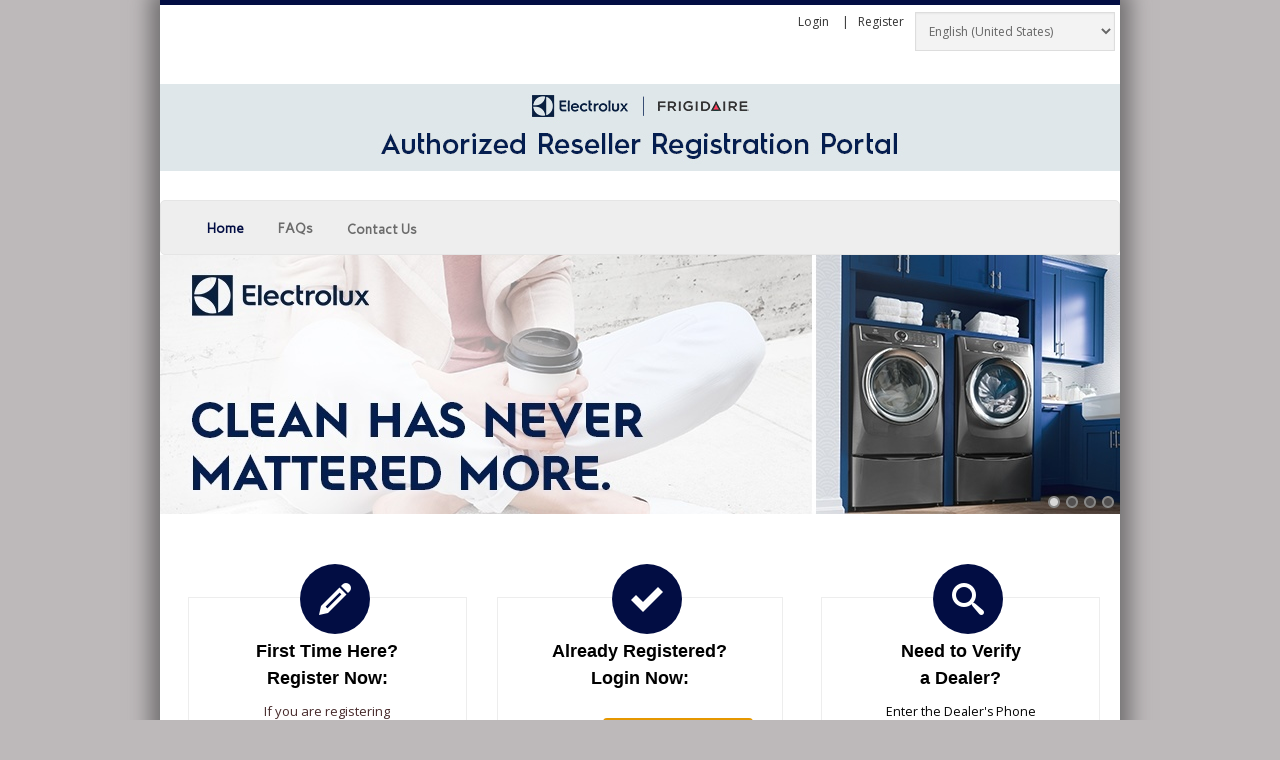

--- FILE ---
content_type: text/html; charset=utf-8
request_url: https://authorization.electroluxconnect.com/
body_size: 14944
content:
<!DOCTYPE html>
<html  lang="en-US" dir="ltr">
<head id="Head"><meta content="text/html; charset=UTF-8" http-equiv="Content-Type" />
<meta name="REVISIT-AFTER" content="1 DAYS" />
<meta name="RATING" content="GENERAL" />
<meta name="RESOURCE-TYPE" content="DOCUMENT" />
<meta content="text/javascript" http-equiv="Content-Script-Type" />
<meta content="text/css" http-equiv="Content-Style-Type" />
<title>
	Electrolux Reseller Registration Portal > Home
</title><meta id="MetaDescription" name="description" content="Electrolux Reseller Registration Portal" /><meta id="MetaRobots" name="robots" content="INDEX, FOLLOW" /><link href="/Portals/0-System/dnn-css-variables.css?cdv=456" type="text/css" rel="stylesheet"/><link href="/Resources/Shared/stylesheets/dnndefault/10.0.0/default.css?cdv=456" type="text/css" rel="stylesheet"/><link href="/Portals/_default/admin.css?cdv=456" type="text/css" rel="stylesheet"/><link href="/DesktopModules/Admin/Authentication/module.css?cdv=456" type="text/css" rel="stylesheet"/><link href="/Resources/Search/SearchSkinObjectPreview.css?cdv=456" type="text/css" rel="stylesheet"/><link href="/Portals/_default/Skins/Specialty-MultiColor/bootstrap/css/bootstrap.css?cdv=456" type="text/css" rel="stylesheet"/><link href="/Portals/_default/Skins/Specialty-MultiColor/css/layerslider.css?cdv=456" type="text/css" rel="stylesheet"/><link href="/Portals/_default/Skins/Specialty-MultiColor/css/all.css?cdv=456" type="text/css" rel="stylesheet"/><link href="/Portals/_default/Skins/Specialty-MultiColor/css/tablet.css?cdv=456" type="text/css" rel="stylesheet"/><link href="/Portals/_default/Skins/Specialty-MultiColor/css/mobile.css?cdv=456" type="text/css" rel="stylesheet"/><link href="/Portals/_default/Skins/Specialty-MultiColor/css/animated.css?cdv=456" type="text/css" rel="stylesheet"/><link href="/Portals/_default/Skins/Specialty-MultiColor/css/flexslider.css?cdv=456" type="text/css" rel="stylesheet"/><link href="/Portals/_default/Skins/Specialty-MultiColor/css/fancybox.css?cdv=456" type="text/css" rel="stylesheet"/><link href="/Portals/_default/Skins/Specialty-MultiColor/css/isotope.css?cdv=456" type="text/css" rel="stylesheet"/><link href="/Portals/_default/Skins/Specialty-MultiColor/css/trans-banner.css?cdv=456" type="text/css" rel="stylesheet"/><link href="/Portals/_default/Skins/Specialty-MultiColor/css/unoslider.css?cdv=456" type="text/css" rel="stylesheet"/><link href="/Portals/_default/Skins/Specialty-MultiColor/skin.css?cdv=456" type="text/css" rel="stylesheet"/><link href="/Portals/_default/Containers/Specialty-MultiColor/container.css?cdv=456" type="text/css" rel="stylesheet"/><link href="/Portals/_default/Containers/Specialty-MultiColor/PortalLogin.css?cdv=456" type="text/css" rel="stylesheet"/><link href="/Portals/_default/Skins/Specialty-MultiColor/colors/Electrolux Reseller Registration Portal.css?cdv=456" type="text/css" rel="stylesheet"/><link href="/Portals/_default/Skins/Specialty-MultiColor/../../Containers/Specialty-MultiColor/colors/Electrolux Reseller Registration Portal.css?cdv=456" type="text/css" rel="stylesheet"/><link href="/Portals/0/portal.css?cdv=456" type="text/css" rel="stylesheet"/><link href="/DesktopModules/EasyDNNRotator/flowplayer/skin/minimalist.css?cdv=456" type="text/css" rel="stylesheet"/><link href="/DesktopModules/EasyDNNRotator/controls/chameleonrotator/static/common/base.css?cdv=456" type="text/css" rel="stylesheet"/><link href="/DesktopModules/EasyDNNRotator/controls/chameleonrotator/static/themes/callisto/callisto.css?cdv=456" type="text/css" rel="stylesheet"/><script src="/DesktopModules/EasyDNNRotator/static/eds_jquery/eds_jq.js?cdv=456" type="text/javascript"></script><script src="/Resources/libraries/jQuery/03_07_01/jquery.js?cdv=456" type="text/javascript"></script><script src="/Resources/libraries/jQuery-Migrate/03_04_01/jquery-migrate.js?cdv=456" type="text/javascript"></script><script src="/Resources/libraries/jQuery-UI/01_13_03/jquery-ui.min.js?cdv=456" type="text/javascript"></script><script src="/Resources/libraries/HoverIntent/01_10_01/jquery.hoverIntent.min.js?cdv=456" type="text/javascript"></script><link rel='icon' href='/Portals/0/favicon.ico?ver=SB307wCQyoRtHMsk3kt4Pg%3d%3d' type='image/x-icon' /><link href="/WebResource.axd?d=hcXDZhXiidhJjCr9qBTbPi8XvH_CM7Dqjmi5G1eV_SkySARR4VOlCjsx3B9UoeqI9KmXwu5PMerOdxIXoC3iQNKVWrpQDROZzSQO_KVccN7g1T5iLRWIImcwSwG6lAR4Zn9Wzg2&amp;t=635768846286597171" type="text/css" rel="stylesheet" />     
        
			    <script type="text/javascript">
			      var _gaq = _gaq || [];
			      _gaq.push(['_setAccount', 'UA-103784289-1']);
			      _gaq.push(['_trackPageview']);
			 
			      (function() {
				    var ga = document.createElement('script'); ga.type = 'text/javascript'; ga.async = true;
				    ga.src = ('https:' == document.location.protocol ? 'https://ssl' : 'http://www') + '.google-analytics.com/ga.js';
				    var s = document.getElementsByTagName('script')[0]; s.parentNode.insertBefore(ga, s);
			      })();
			    </script>
        
		  <meta name="viewport" content="width=device-width, initial-scale=1.0" /></head>
<body id="Body">

    <form method="post" action="/" id="Form" enctype="multipart/form-data">
<div class="aspNetHidden">
<input type="hidden" name="__EVENTTARGET" id="__EVENTTARGET" value="" />
<input type="hidden" name="__EVENTARGUMENT" id="__EVENTARGUMENT" value="" />
<input type="hidden" name="__LASTFOCUS" id="__LASTFOCUS" value="" />
<input type="hidden" name="__VIEWSTATE" id="__VIEWSTATE" value="ehxMsYTYwYDEUtgT/F/z9J4UPwhAJzDscaPUomKqsV/Vl2KH6KqBHDjCR65NkIQTeJF3S5Ai/B44KrP/QlMvgJJNbrjY209TalE5Dwa5PLbYu80PZ399GfRaIzeyFzHw6nviabuhJWOB0xGBCXyXQsezDB1EHILqA61Ei6/G2HqFiZXHqxLjGGtUaya8DQWArCXzsTsOVgNDAsR8froNb4y828E86x8fL53hL9sGwSXWTnhEpP9osiXVueYf/wxQU7Z1uRMwX+8363Gz9ANZ5idMOuTPrfNSPnTYsOTmdlzjL8yWBrbvtipaaLyfgecVXx0GBFJGZtZPhULwAFZy6WVF53Rd4yzF6VS30+gY3hp5JlC4C1hXCvGznvi851wXmddR8eNfAduercYeDvd51ZhoSmzVp3l/iZLfhb6YL8Viw3VneUE0LIIXHM28EpWOe/afsk/JAAIeL9IAwYwJGv2PIH5qEy4/h6/xzZ7Fs2Lx+UaRrf/9HD/s/BULZFmTztknsSK4vvtYn/UXtVT2geWo2OBpjUbX5mi76kk89+fJO7pRChzqEaLNRGAgdUxLm3OF8YaZfuNcM9F8RryAyrdy7afb+ht+ZuCOmu0z8rhrKAW0sbbk/239drKlssWETMZnfP9emeTJEn6QIHGBVMWBWYwAO1em2HMHMvbhtEUpvgaHWpr783hFbS2pja6PZ1D6Y3jRDZkifBX/hD2ZwEklZvSDiPmfSSJWlQIGmhc6DxpDBEi/TOonB9kzYC537T6Vm3HNXoTdm1PwxdvLvSS34fIgKzkewrA596ucvPO//2wrNH4t2+gLBx4WtKthLgF2qHIF5euACqmzG/8CW6S2os35PhVfjgVFBpaX34Bzikh5+iuUjpo2dHQ9bANdLwPptqzq7zbG5t5NJ4PQZaeh2R7sfQkwF43gJTdpaeyXzJBa0u7iHN10PNk8xxhdl/M3ez5HD7v02+Kux5tD4egCHtou1EveIl31RTb450oLw6o9asLDEWgXL6y0bB3VeGD+7pngDfjezfTdBTohdowwVO73AuOs2eCxCtBdbZ3my/Ur5VZ1ftpkCewr6aZM0esV5xfUc+nGtgSpcdyd+UXN/DMBnH+0W/4BjVKsP19Zti/n3ySqqyHQp98kSJbWe34xY8ZE0eheLzEASf72QRZFVnYVqO2SUt6dWOGeordEmMx/nPFaq39nIEws21Hhejtg3OJqnQil3Rpj4PxGHL+ZMON+o9Hqvb1H8uRLDVmxnHl8CaJn8FUKmo2cEcxKrrn42K8mRkuvz6rOL6ZRqO81x5pBrFDD0/5QnY5z10q3MTZb5DOjgFi8wO2HRXnwzk4ZLWqofGhGrdEUpPgLXEC/NTMfTAfP3fFU38S62SSc1dMt+MLpdregRuQzFsr+W1hhUVHgBM3qH34oeNYoP9fgteCEtTcUgeFDrXhFYqoAip5qVES35yXBIU++JH1p9uqnSsO5IKzrx8nAE4kM6QDDZmz0iof5vbyDuCrT7KQtUnwgs84HeCwe+EgUQ42iWT/R4eQaRnfkySChBJCEjpytS8+YOXhScIaFP7E9+AUYZESz5nrlA+Ar9jzCykj1XEOyZ2hfaZji+PhC6zQwFSxqnMhvJXh7ustAJk251EmoOQHmn4MSgziuFbmXy0xg6RJsZ889XCRvjq7RtXM5zNbjsriG8tw2ca2gzWnbcsL4rU8ZrANA/OcqaFrxskB3y0Ia0dU2tZVQwmtAtihcuIwCl7iRPxIv6j+Y561dSH8+aYep2UgDdGBzKkWCfMnMf8FtZ50qfe4XdNqCdk+p+KxIuDMPqsdW2y5e2UYpKhkfhl1tpAyvmfGeM11dxIAKwJy1phdyrezTqCy4" />
</div>

<script type="text/javascript">
//<![CDATA[
var theForm = document.forms['Form'];
if (!theForm) {
    theForm = document.Form;
}
function __doPostBack(eventTarget, eventArgument) {
    if (!theForm.onsubmit || (theForm.onsubmit() != false)) {
        theForm.__EVENTTARGET.value = eventTarget;
        theForm.__EVENTARGUMENT.value = eventArgument;
        theForm.submit();
    }
}
//]]>
</script>


<script src="/WebResource.axd?d=pynGkmcFUV1yyooxqxRwLKdq2Bp4njnHcY7PNT-jDMUGWV3vgBQssNhHhVs1&amp;t=638901392248157332" type="text/javascript"></script>


<script src="/ScriptResource.axd?d=NJmAwtEo3Ir5ZQjwoX5nqxlYVWVKcMiY9xhZvtXXHA7cvwfKCmq8KO0VI_4ZCyub2ccOQU17owzE-jOY-SRt5SQt3lNdXl3doLax7rCadL6kN7ETYwuo_gmO8UfHXq6AMLIhbA2&amp;t=5c0e0825" type="text/javascript"></script>
<script src="/ScriptResource.axd?d=dwY9oWetJoJVUjeXCbYNnTebKgzdH5JETe2yAqJKB5Ale7aKxu3lMpmYSpYMQ4cFvKyeXEeUfqMhzNdA5jYvrZrL5RVtGV12i8WjirnO_0ftJK3P4pD2LDSYq70dm0jrcbhmAgbLbHGYMw-n0&amp;t=5c0e0825" type="text/javascript"></script>
<script src="/ScriptResource.axd?d=eE6V8nDbUVl7v7tZdOMzvoBTJJt-jAMNPU8SXcfAB_vGHEytUIQ42rslmpHbufMPFwbNSz8cXsHf07vqnW1SbZTDTHoqmWTUp7YawQ2&amp;t=ffffffff8fe80928" type="text/javascript"></script>
<script src="/ScriptResource.axd?d=mcAASOSteiodchC7M9mqE-hJPw0guk6Cw0BVQ0uYLUJu7u-hpUBQ0sDty4ZAXiusWbSAlhFEnev85BlS0&amp;t=ffffffff8fe80928" type="text/javascript"></script>
<script src="/ScriptResource.axd?d=jwf4VSQi7LfESyRFTzejLjlulN3oB6y9PpU0TV0QVqEyBGkbi71VP7UUx42yn2gAuLEuh-QRwe_1iq6gyNQ_rb1_uGo1&amp;t=ffffffff8fe80928" type="text/javascript"></script>
<script src="/ScriptResource.axd?d=nai7mGcYyE2b5fflTHPvMvb8NDmTUsgzcCFUYJc33aXHrKCasKhPgY-BRn5kNDKDdenYXb4l8U3SFdIy-cOxT1mXo5s1&amp;t=ffffffff8fe80928" type="text/javascript"></script>
<script src="/ScriptResource.axd?d=HEFpVKbnoeR3qOifhRv1eKspT6gUkyT0XsvsFTVoCig9pEapxEo0L0-o0lxdextBpmiqW4aejI3tBCTc9EKH5kco6R41&amp;t=ffffffff8fe80928" type="text/javascript"></script>
<script src="/ScriptResource.axd?d=HdoSyj8kf29NdxU2OZtWSQ1Q_SGEUQ2JkqD5o2DRmtsGCKDP_pP4inNVYCOn7O5Qn9XvjUDjMr46rhgaD3afCHe_gmg1&amp;t=ffffffff8fe80928" type="text/javascript"></script>
<script src="/ScriptResource.axd?d=k9W6WtsgU2hJ1r_0B1rzKw1lHVZnnY2LL08piSSAnJr2CwO7AynjZ1S8y9NgNaxdocjSDNxb6XX-khPdvdPl2fdQ90yA77SgcFmx0A2&amp;t=ffffffff8fe80928" type="text/javascript"></script>
<div class="aspNetHidden">

	<input type="hidden" name="__VIEWSTATEGENERATOR" id="__VIEWSTATEGENERATOR" value="CA0B0334" />
	<input type="hidden" name="__VIEWSTATEENCRYPTED" id="__VIEWSTATEENCRYPTED" value="" />
	<input type="hidden" name="__EVENTVALIDATION" id="__EVENTVALIDATION" value="g3w5Tu1F0UeGq7yaGUm61JqPDBW1j6n/hB50d8yIITX3Z1nB+pVHGaSrA7CmON57o4MokuhkiNu2YTsvEDqgzOY/FCUz3UAkEbpeah35vdijqutVk3Ngs1uGQmFeHgFyz1u1ms8keVjeprwVFiF2wSg7l1sKsHmDfqCDeAgdUcxkDJerIuc5ykYbmtydYgZS2cj8Vyn/or43rcak2YT2dDalbKWMvqST8tVsgJWa6XOelG59dV3QXrgM2PAJ/vA7nfvq1ruCwt6B4dLQJU3qhiupRlFlxMEgsySBLaZPjKHcnel8ZJC+cLZcy+PJzJECOYV72O1BxuvXZLhhty7osSdGO+5y1eLUmfXUZp/HjVdR0iWA" />
</div><script src="/js/dnn.js?cdv=456" type="text/javascript"></script><script src="/js/dnn.modalpopup.js?cdv=456" type="text/javascript"></script><script src="/js/dnncore.js?cdv=456" type="text/javascript"></script><script src="/Resources/Search/SearchSkinObjectPreview.js?cdv=456" type="text/javascript"></script><script src="/js/dnn.servicesframework.js?cdv=456" type="text/javascript"></script><script src="/DesktopModules/EasyDNNRotator/js/jquery.mousewheel.min.js?cdv=456" type="text/javascript"></script><script src="/DesktopModules/EasyDNNRotator/controls/chameleonrotator/static/js/eds2_2.tinyscrollbar.min.js?cdv=456" type="text/javascript"></script><script src="/DesktopModules/EasyDNNRotator/flowplayer/flowplayer_2.2.min.js?cdv=456" type="text/javascript"></script><script src="/DesktopModules/EasyDNNRotator/controls/chameleonrotator/static/js/eds2_2.chameleonSlider_2.1.min.js?cdv=456" type="text/javascript"></script><script src="/Resources/libraries/DnnPlugins/10_01_02/dnn.jquery.js?cdv=456" type="text/javascript"></script><script type="text/javascript">
//<![CDATA[
Sys.WebForms.PageRequestManager._initialize('ScriptManager', 'Form', ['tdnn$ctr2763$Login_UP','dnn_ctr2763_Login_UP','tdnn$ctr445$UserSearch$upUserSearchPanel','dnn_ctr445_UserSearch_upUserSearchPanel'], [], [], 5400, '');
//]]>
</script>

        
        
        



























<div id="ControlPanelWrapper">
  

</div>
<div id="skin_wrapper" class="specialty">
  <!--start skin top border-->
  <section class="skin_top_border"></section>
  <!--end skin top border-->
  <!--start skin header-->
  <header class="skin_header" >
    <div class="skin_width">
      <div class="user_bar clearafter">
        <div class="language_position">
          <div class="language-object" >
<select name="dnn$dnnLANGUAGE$selectCulture" onchange="javascript:setTimeout(&#39;__doPostBack(\&#39;dnn$dnnLANGUAGE$selectCulture\&#39;,\&#39;\&#39;)&#39;, 0)" id="dnn_dnnLANGUAGE_selectCulture" class="NormalTextBox">
	<option selected="selected" value="en-US">English (United States)</option>
	<option value="fr-CA">Fran&#231;ais (Canada)</option>

</select>

</div>
        </div>
        
        <div class="user_style">
          <a id="dnn_dnnLOGIN_loginLink" title="Login" class="Login" rel="nofollow" onclick="this.disabled=true;" href="https://authorization.ElectroluxConnect.com/Reseller-Login?returnurl=%2f">Login</a>

          <a href="/ContactUs.aspx" class="contactLink">Contact</a>
          <a id="dnn_dnnUSER_registerLink" title="Register" class="User" rel="nofollow" href="https://authorization.ElectroluxConnect.com/Register?returnurl=https%3a%2f%2fauthorization.ElectroluxConnect.com%2f">Register</a>

        </div>
        
      </div>
      <div class="logo_style">
        <!--site logo-->
        <div class="site_logo">
          <a id="dnn_dnnLOGO_hypLogo" title="Electrolux Reseller Registration Portal" aria-label="Electrolux Reseller Registration Portal" href="https://authorization.ElectroluxConnect.com/"><img id="dnn_dnnLOGO_imgLogo" src="/Portals/0/Header%20-%20960x87px.jpg?ver=bTzvvqFaIis8e3_NMxU0Sg%3d%3d" alt="Electrolux Reseller Registration Portal" /></a>
        </div>
        <!--mobile menu button-->
        <div class="mobile_nav"><a href="#" class="menuclick"><img alt="Menu" class="click_img" src="/Portals/_default/Skins/Specialty-MultiColor/images/blank.gif" /></a></div>
      </div>
      <!--start skin menu-->
      <section id="skin_menu">
        <div class="menu_border"></div>
          <nav class="menu_box">
            <div id="standardMenu" class="standardMenu">
  <ul class="rootMenu">
    <li class="item selected first breadcrumb child-1"><a href="https://authorization.ElectroluxConnect.com/" target=""><span>Home</span></a><div class="setHover"></div>
      <div class="setHover02"></div>
    </li>
    <li class="item child-2"><a href="https://authorization.ElectroluxConnect.com/FAQs" target=""><span>FAQs</span></a><div class="setHover"></div>
      <div class="setHover02"></div>
    </li>
    <li class="item last haschild child-3"><a><span>Contact Us<i class="navarrow"></i></span></a><div class="setHover"></div>
      <div class="setHover02"></div>
      <div class="subMenu">
        <ul>
          <li class="item first last child-1"><a href="https://authorization.ElectroluxConnect.com/Contact-Us/United-States" target=""><span>United States</span></a></li>
        </ul>
      </div>
    </li>
  </ul>
</div>
            <div id="dnn_MenuPane" class="standardMenu DNNEmptyPane"></div>
            <div id="Search">
              <span id="dnn_dnnSEARCH_ClassicSearch">
    
    
    <span class="searchInputContainer" data-moreresults="See More Results" data-noresult="No Results Found">
        <input name="dnn$dnnSEARCH$txtSearch" type="text" maxlength="255" size="20" id="dnn_dnnSEARCH_txtSearch" class="NormalTextBox" aria-label="Search" autocomplete="off" placeholder="Search..." />
        <a class="dnnSearchBoxClearText" title="Clear search text"></a>
    </span>
    <a id="dnn_dnnSEARCH_cmdSearch" class="searchcss" href="javascript:__doPostBack(&#39;dnn$dnnSEARCH$cmdSearch&#39;,&#39;&#39;)">Search</a>
</span>


<script type="text/javascript">
    $(function() {
        if (typeof dnn != "undefined" && typeof dnn.searchSkinObject != "undefined") {
            var searchSkinObject = new dnn.searchSkinObject({
                delayTriggerAutoSearch : 400,
                minCharRequiredTriggerAutoSearch : 2,
                searchType: 'S',
                enableWildSearch: true,
                cultureCode: 'en-US',
                portalId: -1
                }
            );
            searchSkinObject.init();
            
            
            // attach classic search
            var siteBtn = $('#dnn_dnnSEARCH_SiteRadioButton');
            var webBtn = $('#dnn_dnnSEARCH_WebRadioButton');
            var clickHandler = function() {
                if (siteBtn.is(':checked')) searchSkinObject.settings.searchType = 'S';
                else searchSkinObject.settings.searchType = 'W';
            };
            siteBtn.on('change', clickHandler);
            webBtn.on('change', clickHandler);
            
            
        }
    });
</script>

            </div>
          </nav>
      </section>
      <!--end skin menu-->
    </div>
  </header>
  <!--end skin header-->
  <!--start skin banner-->
  <section class="skin_banner">
    <div id="dnn_BannerPane" class="bannerpane"><div class="DnnModule DnnModule-EasyDNNrotator DnnModule-1582"><a name="1582"></a>
<div class="nopaddingtitle_container"><div id="dnn_ctr1582_ContentPane"><!-- Start_Module_1582 --><div id="dnn_ctr1582_ModuleContent" class="DNNModuleContent ModEasyDNNrotatorC">
	<div id="1582_eds_rotatorWrapper" class="eds_rotatorWrapper"><script type="text/javascript">eds3_5_jq(function ($) {$('#EDR_ChameleonSlider_1582').chameleonSlider_2_1({ flowplayer_src: '/DesktopModules/EasyDNNRotator/flowplayer/flowplayer.swf', content_source: '/DesktopModules/EasyDNNRotator/ChameleonData.ashx?enablewebp=false&TabId=184', container_dimensions: { width:1, height: 0.27,w_as_ratio: true, h_as_ratio: true, height_references_width: true },autoplay: { enable: true, interval: 11000,pause_on_hover: true,autostart_video_playback: false,indicator: {display: false}},arrows: {display: true, auto_hide: true, hide_speed: 250,prev: {position: {vertical: 'top',horizontal: 'left',h_offset: 0,v_offset: 0.47,v_as_ratio: true, h_as_ratio: true}},next: {position: {vertical: 'top',horizontal: 'right',h_offset: 0,v_offset: 0.47,v_as_ratio: true, h_as_ratio: true}}},autoplay_toggle: { display: false},scrollable_boxes: { item_info: {display: true,container: {dimensions: {height: 150,width: 1,w_as_ratio: true, h_as_ratio: false},resize_to_content: false,show_on_hover: false,position: {vertical: 'top',horizontal: 'left',h_offset: 0,v_offset: 2,v_as_ratio: false, h_as_ratio: false}}}},thumbs: {display: false}, categories: {display: false},pagination: {display: true,pages_at_once: 9,direction: 'horizontal',position: {vertical: 'bottom',horizontal: 'right',h_offset: 0,v_offset: 0,v_as_ratio: true, h_as_ratio: true}},social_buttons: {display: false}, main_panel: {display: true, fill_panel: true, top_left_align: false, stretch_small_image: true, drag_navigation: true, dimensions: {width: 1, height: 1,w_as_ratio: true, h_as_ratio: true}, position: {vertical: 'bottom',horizontal: 'left',h_offset: 0,v_offset: 0,v_as_ratio: true, h_as_ratio: true},transition: { duration: 2000, effects: ['fade'] }},key_browse: true,redirect_on_click: false,redirect_on_click_target: '_self',lightbox_on_click: false,module_id: 1582});});</script><div id="EDR_ChameleonSlider_1582" class="chameleon_slider callisto"></div><noscript><img src="/Portals/0/EasyDNNRotator/1582/12gqgprk.jpg" alt="Javascript not enabled" /></noscript>
</div>
</div><!-- End_Module_1582 --></div></div>



















































</div></div>
  </section>
  <!--end skin banner-->
  <!--start main area-->
  <div class="skin_main">
    <section class="content_whitebg">
      <div class="skin_width">
        <div class="skin_top_content">
          <div class="row dnnpane">
            <div id="dnn_ContentPane" class="content_grid12 col-sm-12"><div class="DnnModule DnnModule-UPP_TrackingScript DnnModule-1585"><a name="1585"></a><div id="dnn_ctr1585_ContentPane"><!-- Start_Module_1585 --><div id="dnn_ctr1585_ModuleContent" class="DNNModuleContent ModUPPTrackingScriptC">
	
<!-- Matomo -->
<script type="text/javascript">
    var _paq = window._paq || [];
    /* tracker methods like "setCustomDimension" should be called before "trackPageView" */
    _paq.push(["setDocumentTitle", document.domain + "/" + document.title]);
    _paq.push(["setCookieDomain", "*.authorization.electroluxconnect.com"]);
    _paq.push(["setDomains", ["*.authorization.electroluxconnect.com"]]);
    _paq.push(['setUserId', 'No User']);
    _paq.push(['trackPageView']);
    _paq.push(['enableLinkTracking']);
    _paq.push(['setSecureCookie', location.protocol === 'https:']);
    (function() {
        var u="https://analytics.uppmarket.com/";
        _paq.push(['setTrackerUrl', u+'matomo.php']);
        _paq.push(['setSiteId', '29']);
        var d=document, g=d.createElement('script'), s=d.getElementsByTagName('script')[0];
        g.type='text/javascript'; g.async=true; g.defer=true; g.src=u+'matomo.js'; s.parentNode.insertBefore(g,s);
    })();
</script>
<noscript>
    <p>
        <img src="https://analytics.uppmarket.com/matomo.php?idsite=29&amp;rec=1" style="border:0;" alt="" />
    </p>
</noscript>
<!-- End Matomo Code -->

</div><!-- End_Module_1585 --></div>
</div></div>
          </div>
          <div class="row dnnpane">
            <div id="dnn_TopGrid6A" class="topgrid6a col-sm-6 DNNEmptyPane"></div>
            <div id="dnn_TopGrid6B" class="topgrid6b col-sm-6 DNNEmptyPane"></div>
          </div>
          <div class="row dnnpane">
            <div id="dnn_TopGrid4A" class="topgrid4a col-sm-4 DNNEmptyPane"></div>
            <div id="dnn_TopGrid4B" class="topgrid4b col-sm-4 DNNEmptyPane"></div>
            <div id="dnn_TopGrid4C" class="topgrid4c col-sm-4 DNNEmptyPane"></div>
          </div>
          <div class="row dnnpane">
            <div id="dnn_TopGrid3A" class="topgrid3a col-sm-3 DNNEmptyPane"></div>
            <div id="dnn_TopGrid3B" class="topgrid3b col-sm-3 DNNEmptyPane"></div>
            <div id="dnn_TopGrid3C" class="topgrid3c col-sm-3 DNNEmptyPane"></div>
            <div id="dnn_TopGrid3D" class="topgrid3d col-sm-3 DNNEmptyPane"></div>
          </div>
          <div class="row dnnpane">
            <div id="dnn_TopGrid8L" class="topgrid8l col-sm-8 DNNEmptyPane"></div>
            <div id="dnn_TopGrid4R" class="topgrid4r col-sm-4 DNNEmptyPane"></div>
          </div>
          <div class="row dnnpane">
            <div id="dnn_TopGrid4L" class="topgrid4l col-sm-4 DNNEmptyPane"></div>
            <div id="dnn_TopGrid8R" class="topgrid8r col-sm-8 DNNEmptyPane"></div>
          </div>
          <div class="row dnnpane">
            <div id="dnn_TopGrid12" class="topgrid12 col-sm-12 DNNEmptyPane"></div>
          </div>
        </div>
      </div>
    </section>
    <section class="content_graybg">
      <div class="skin_width">
        <div class="skin_main_padding">
          <div class="row dnnpane">
            <div id="dnn_GrayGrid4A" class="graygrid4a col-sm-4 DNNEmptyPane"></div>
            <div id="dnn_GrayGrid4B" class="graygrid4b col-sm-4 DNNEmptyPane"></div>
            <div id="dnn_GrayGrid4C" class="graygrid4c col-sm-4 DNNEmptyPane"></div>
          </div>
          <div class="row dnnpane">
            <div id="dnn_GrayGrid12" class="graygrid12 col-sm-12 DNNEmptyPane"></div>
          </div>
          <div class="row dnnpane">
            <div id="dnn_GrayGrid6A" class="graygrid6a col-sm-6 DNNEmptyPane"></div>
            <div id="dnn_GrayGrid6B" class="graygrid6b col-sm-6 DNNEmptyPane"></div>
          </div>
        </div>
      </div>
    </section>
    <section class="content_whitebg">
      <div class="skin_width">
        <div class="skin_main_padding">
          <div class="row dnnpane">
            <div id="dnn_MiddleGrid4A" class="middlegrid4a col-sm-4"><div class="DnnModule DnnModule-DNN_HTML DnnModule-1025 DnnVersionableControl"><a name="1025"></a>

<div class="notitle_container"><div id="dnn_ctr1025_ContentPane"><!-- Start_Module_1025 --><div id="dnn_ctr1025_ModuleContent" class="DNNModuleContent ModDNNHTMLC">
	<div id="dnn_ctr1025_HtmlModule_lblContent" class="Normal">
	<div class="main_top icon_hover"> <a href="/Register.aspx">
<div class="glyphicon-effect icon-effect-2"> <span class="glyphicon icon-pencil"></span> </div>
</a>
<h4>First Time Here?<br />
Register Now:</h4>
<p>If you are registering<br />
for the first time, <br />
Start Here.</p>
<a href="/Register.aspx" class="LinkButton">Register</a>
<br />
<br />
<p><strong>Your Username &amp; Password<br />
ARE NOT THE SAME as the<br />
www.ElectroluxConnect.com<br />
Dealer Service Website. </strong></p>
<p>You have the opportunity to CREATE<br />
the same Username &amp; Password<br />
for this site during registration.</p>
</div>
</div>

</div><!-- End_Module_1025 --></div></div>



















































</div></div>
            <div id="dnn_MiddleGrid4B" class="middlegrid4b col-sm-4"><div class="DnnModule DnnModule-Authentication DnnModule-2763"><a name="2763"></a>




<div class="PortalLogin">
	<div class="main_top icon_hover PortalLoginPanel">
		<div class="glyphicon-effect icon-effect-2">
		<span class="glyphicon icon-checkmark"></span>
		</div>
		<h4>
			Already Registered?
			<br />
			Login Now:
		</h4>
		<div id="dnn_ctr2763_ContentPane" class="containerpane"><!-- Start_Module_2763 --><div id="dnn_ctr2763_ModuleContent" class="DNNModuleContent ModAuthenticationC">
	<div id="dnn_ctr2763_Login_UP">
		
<div class="dnnForm dnnLogin dnnClear">
    <div id="dnn_ctr2763_Login_pnlLogin">
			
        <div class="loginContent">
            
            <div id="dnn_ctr2763_Login_pnlLoginContainer" class="LoginPanel">
				<div id="dnn_ctr2763_Login_DNN">
<div class="dnnForm dnnLoginService dnnClear">
    <div class="dnnFormItem">
		<div class="dnnLabel">
			<label for="dnn_ctr2763_Login_Login_DNN_txtUsername" id="dnn_ctr2763_Login_Login_DNN_plUsername" class="dnnFormLabel">Username:</label>
		</div>        
        <input name="dnn$ctr2763$Login$Login_DNN$txtUsername" type="text" id="dnn_ctr2763_Login_Login_DNN_txtUsername" AUTOCOMPLETE="off" />
    </div>
    <div class="dnnFormItem">
		<div class="dnnLabel">
			<label for="dnn_ctr2763_Login_Login_DNN_txtPassword" id="dnn_ctr2763_Login_Login_DNN_plPassword" class="dnnFormLabel">Password:</label>
		</div>
        <input name="dnn$ctr2763$Login$Login_DNN$txtPassword" type="password" id="dnn_ctr2763_Login_Login_DNN_txtPassword" AUTOCOMPLETE="off" />
    </div>
    
    
    	<div class="dnnFormItem">
		<span id="dnn_ctr2763_Login_Login_DNN_lblLoginRememberMe" class="dnnFormLabel"></span>
		<span class="dnnLoginRememberMe"><input id="dnn_ctr2763_Login_Login_DNN_chkCookie" type="checkbox" name="dnn$ctr2763$Login$Login_DNN$chkCookie" /><label for="dnn_ctr2763_Login_Login_DNN_chkCookie">Remember Login</label></span>
	</div>
    <div class="dnnFormItem">
        <span id="dnn_ctr2763_Login_Login_DNN_lblLogin" class="dnnFormLabel"></span>
        <a id="dnn_ctr2763_Login_Login_DNN_cmdLogin" title="Login" class="dnnPrimaryAction" href="javascript:__doPostBack(&#39;dnn$ctr2763$Login$Login_DNN$cmdLogin&#39;,&#39;&#39;)">Login</a>
		<a id="dnn_ctr2763_Login_Login_DNN_cancelLink" class="dnnSecondaryAction" CausesValidation="false" href="https://authorization.ElectroluxConnect.com/">Cancel</a>        
    </div>
    <div class="dnnFormItem">
        <span class="dnnFormLabel">&nbsp;</span>
        <div class="dnnLoginActions">
            <ul class="dnnActions dnnClear">
                <li id="dnn_ctr2763_Login_Login_DNN_liRegister"><a id="dnn_ctr2763_Login_Login_DNN_registerLink" class="dnnSecondaryAction" href="https://authorization.ElectroluxConnect.com/Register?returnurl=https%3a%2f%2fauthorization.ElectroluxConnect.com%2f">Register</a></li>                
                <li id="dnn_ctr2763_Login_Login_DNN_liPassword"><a id="dnn_ctr2763_Login_Login_DNN_passwordLink" class="dnnSecondaryAction" onclick="return dnnModal.show(&#39;https://authorization.ElectroluxConnect.com/Home/ctl/SendPassword?returnurl=https%253a%252f%252fauthorization.ElectroluxConnect.com%252f&amp;popUp=true&#39;,/*showReturn*/true,300,650,true,&#39;&#39;)" href="https://authorization.ElectroluxConnect.com/Home/ctl/SendPassword?returnurl=https%3a%2f%2fauthorization.ElectroluxConnect.com%2f">Forgot Password or Username ?</a></li>
            </ul>
        </div>
    </div>
</div>

    <script type="text/javascript">
        /*globals jQuery, window, Sys */
        (function ($, Sys) {
            const disabledActionClass = "dnnDisabledAction";
            const actionLinks = $('a[id^="dnn_ctr2763_Login_Login_DNN"]');
            function isActionDisabled($el) {
                return $el && $el.hasClass(disabledActionClass);
            }
            function disableAction($el) {
                if ($el == null || $el.hasClass(disabledActionClass)) {
                    return;
                }
                $el.addClass(disabledActionClass);
            }
            function enableAction($el) {
                if ($el == null) {
                    return;
                }
                $el.removeClass(disabledActionClass);
            }
            function setUpLogin() {                
                $.each(actionLinks || [], function (index, action) {
                    var $action = $(action);
                    $action.click(function () {
                        var $el = $(this);
                        if (isActionDisabled($el)) {
                            return false;
                        }
                        disableAction($el);
                    });
                });
            }
		
            $(document).ready(function () {
                $(document).on('keydown', '.dnnLoginService', function (e) {
                    if ($(e.target).is('input:text,input:password') && e.keyCode === 13) {
                        var $loginButton = $('#dnn_ctr2763_Login_Login_DNN_cmdLogin');
                        if (isActionDisabled($loginButton)) {
                            return false;
                        }
                        disableAction($loginButton);
                        window.setTimeout(function () { eval($loginButton.attr('href')); }, 100);
                        e.preventDefault();
                        return false;
                    }
                });

                setUpLogin();
                Sys.WebForms.PageRequestManager.getInstance().add_endRequest(function () {
                    $.each(actionLinks || [], function (index, item) {
                        enableAction($(item));
                    });
                    setUpLogin();
                });
            });
        }(jQuery, window.Sys));
    </script>

</div>
			</div>
            <div class="dnnSocialRegistration">
                <div id="socialControls">
                    <ul class="buttonList">
                        
                    </ul>
                </div>
            </div>
        </div>
    
		</div>
    
    
    
    
    
</div>
	</div><div id="dnn_ctr2763_Login_UP_Prog" style="display:none;">
		<div class="dnnLoading dnnPanelLoading"></div>
	</div>
</div><!-- End_Module_2763 --></div>
	</div>
</div>
<script>
	$(document).ready(function () {
		createLinks();
	});

	
	function createLinks() {
		addLink(
			".PortalLoginPanel .dnnForm.dnnLoginService .dnnFormItem:nth-child(1)",
			"/ForgotYourUsername.aspx",
			'Forgot Username?',
			"PortalLoginForgotUsername");

		addLink(
			".PortalLoginPanel .dnnForm.dnnLoginService .dnnFormItem:nth-child(2)",
			"/Home/ctl/SendPassword",
			'Forgot Password?',
			"PortalLoginForgotPassword");
	}

    function addLink(addToSelector, linkHref, linkText, divId) {
        if (document.getElementById(divId)) {
			
			return;
		}

        const addTo = $(addToSelector).first();

        if (addTo) {
            const link = document.createElement("a");
            link.href = linkHref;
            link.innerHTML = linkText;

            const div = document.createElement("div");
            div.id = divId;
            $(div).append($(link));

            $(addTo).append($("<span>", { class: "dnnFormLabel" }));
            $(addTo).append($(div));
		}
	}
</script>
</div></div>
            <div id="dnn_MiddleGrid4C" class="middlegrid4c col-sm-4"><div class="DnnModule DnnModule-WSUS_UserSearch DnnModule-445"><a name="445"></a>

<div class="notitle_container"><div id="dnn_ctr445_ContentPane"><!-- Start_Module_445 --><div class="main_top icon_hover">
<div class="glyphicon-effect icon-effect-2">
<span class="glyphicon icon-search"></span>
</div>
<h4>Need to Verify<br/>a Dealer?</h4><div id="dnn_ctr445_ModuleContent" class="DNNModuleContent ModWSUSUserSearchC">
	<div id="dnn_ctr445_UserSearch_upUserSearchPanel">
		
        <div id="dnn_ctr445_UserSearch_divUserSearch" class="divUserSearch">
             <div id="dnn_ctr445_UserSearch_userSearchPanel" class="userSearchPanel" onkeypress="javascript:return WebForm_FireDefaultButton(event, &#39;dnn_ctr445_UserSearch_btnGoPhone&#39;)">
			
                <span id="dnn_ctr445_UserSearch_lblTelephone" ControlName="tbPhone">Enter the Dealer's Phone<br/>
Number to Check Status:</span>
                
                <input name="dnn$ctr445$UserSearch$tbPhone" type="text" id="dnn_ctr445_UserSearch_tbPhone" class="textBoxWatermark0" name="tbPhone0" />
                 <input type="hidden" name="dnn$ctr445$UserSearch$meePhone_ClientState" id="dnn_ctr445_UserSearch_meePhone_ClientState" />
                 
                <input type="submit" name="dnn$ctr445$UserSearch$btnGoPhone" value=">" onclick="javascript:WebForm_DoPostBackWithOptions(new WebForm_PostBackOptions(&quot;dnn$ctr445$UserSearch$btnGoPhone&quot;, &quot;&quot;, true, &quot;&quot;, &quot;&quot;, false, false))" id="dnn_ctr445_UserSearch_btnGoPhone" class="phoneSearchButton" />

                <div id="dnn_ctr445_UserSearch_pnlResults" class="dpNormal" name="pnlResults">
				
                &nbsp;
                
			</div>
                <div id="dnn_ctr445_UserSearch_pnlUserDetails" class="pnlUserDetails" name="pnlUserDetails">

			</div>
            
		</div>
        </div>
    
	</div>
	

</div></div><!-- End_Module_445 --></div></div>



















































</div></div>
          </div>
          <div class="row dnnpane">
            <div id="dnn_MiddleGrid6A" class="middlegrid6a col-sm-6 DNNEmptyPane"></div>
            <div id="dnn_MiddleGrid6B" class="middlegrid6b col-sm-6 DNNEmptyPane"></div>
          </div>
          <div class="row dnnpane">
            <div id="dnn_MiddleGrid12" class="middlegrid12 col-sm-12 DNNEmptyPane"></div>
          </div>
        </div>
      </div>
    </section>
    <section class="skin_banner">
        <div id="dnn_FullPane" class="bannerpane DNNEmptyPane"></div>
    </section>
    <section class="content_whitebg">
      <div class="skin_width">
        <div class="skin_main_padding">
          <div class="row dnnpane">
            <div id="dnn_FixedBG4A" class="fixedbg4a col-sm-4 DNNEmptyPane"></div>
            <div id="dnn_FixedBG4B" class="fixedbg4b col-sm-4 DNNEmptyPane"></div>
            <div id="dnn_FixedBG4C" class="fixedbg4c col-sm-4 DNNEmptyPane"></div>
          </div>
          <div class="row dnnpane">
            <div id="dnn_FixedBG" class="fixedbg col-sm-12 DNNEmptyPane"></div>
          </div>
        </div>
      </div>
    </section>
    <section class="content_whitebg">
      <div class="skin_width">
        <div class="skin_main_padding">
          <div class="row dnnpane">
            <div id="dnn_Middle2Grid4A" class="middle2grid4a col-sm-4 DNNEmptyPane"></div>
            <div id="dnn_Middle2Grid4B" class="middle2grid4b col-sm-4 DNNEmptyPane"></div>
            <div id="dnn_Middle2Grid4C" class="middle2grid4c col-sm-4 DNNEmptyPane"></div>
          </div>
          <div class="row dnnpane">
            <div id="dnn_Middle2Grid8" class="middle2grid8 col-sm-8 DNNEmptyPane"></div>
            <div id="dnn_Middle2Grid4" class="middle2grid4 col-sm-4 DNNEmptyPane"></div>
          </div>
          <div class="row dnnpane">
            <div id="dnn_Middle2Grid12" class="middle2grid12 col-sm-12 DNNEmptyPane"></div>
          </div>
        </div>
      </div>
    </section>
    <section class="content_colorbg">
      <div class="skin_width">
        <div class="skin_main_padding">
          <div class="row dnnpane">
            <div id="dnn_ColorGrid4A" class="colorgrid4a col-sm-4 DNNEmptyPane"></div>
            <div id="dnn_ColorGrid4B" class="colorgrid4b col-sm-4 DNNEmptyPane"></div>
            <div id="dnn_ColorGrid4C" class="colorgrid4c col-sm-4 DNNEmptyPane"></div>
          </div>
          <div class="row dnnpane">
            <div id="dnn_ColorGrid12" class="colorgrid12 col-sm-12 DNNEmptyPane"></div>
          </div>
        </div>
      </div>
    </section>
    <section class="content_whitebg">
      <div class="skin_width">
        <div class="skin_main_padding">
          <div class="row dnnpane">
            <div id="dnn_BottomGrid4A" class="bottomgrid4a col-sm-4 DNNEmptyPane"></div>
            <div id="dnn_BottomGrid4B" class="bottomgrid4b col-sm-4 DNNEmptyPane"></div>
            <div id="dnn_BottomGrid4C" class="bottomgrid4c col-sm-4 DNNEmptyPane"></div>
          </div>
          <div class="row dnnpane">
            <div id="dnn_BottomGrid8" class="bottomgrid8 col-sm-8 DNNEmptyPane"></div>
            <div id="dnn_BottomGrid4" class="bottomgrid4 col-sm-4 DNNEmptyPane"></div>
          </div>
          <div class="row dnnpane">
            <div id="dnn_BottomGrid12" class="bottomgrid12 col-sm-12 DNNEmptyPane"></div>
          </div>
        </div>
      </div>
    </section>
  </div>
  <!--end main area-->
  <!--start footer top-->
  <section class="footer_top">
    <div class="skin_width">
      <div class="footerpane_style skin_main_padding">
        <div class="row dnnpane">
          <div id="dnn_FooterGrid3A" class="footer_grid3a col-sm-3 DNNEmptyPane"></div>
          <div id="dnn_FooterGrid3B" class="footer_grid3b col-sm-3 DNNEmptyPane"></div>
          <div id="dnn_FooterGrid3C" class="footer_grid3c col-sm-3 DNNEmptyPane"></div>
          <div id="dnn_FooterGrid3D" class="footer_grid3d col-sm-3 DNNEmptyPane"></div>
        </div>
        <div class="row dnnpane">
          <div id="dnn_FooterPane" class="footerpane col-sm-12 DNNEmptyPane"></div>
        </div>
      </div>
    </div>
  </section>
  <!--end footer top-->
  <!--start footer-->
  <footer class="footer_bg">
    <div class="skin_width">
      <div class="socialpane_style">
        <div id="dnn_Socialpane" class="socialpane DNNEmptyPane"></div>
      </div>
      <div class="footer_menu_style">
            &nbsp;
			<a href="https://authorization.ElectroluxConnect.com/"  class="FooterNav">Home</a>
		&nbsp;|&nbsp
			<a href="https://authorization.ElectroluxConnect.com/FAQs"  class="FooterNav">FAQs</a>
		&nbsp;|&nbspContact Us
      </div>
    <div class="copyright_style">
             <a id="dnn_dnnTERMS_hypTerms" class="Footer" rel="nofollow" href="https://authorization.ElectroluxConnect.com/Terms">Terms Of Use</a>
             |
             <a id="dnn_dnnPRIVACY_hypPrivacy" class="Footer" rel="nofollow" href="https://authorization.ElectroluxConnect.com/Privacy">Privacy Statement</a>
            
           </div>
           <div class="powered_by_style">
             <span id="dnn_dnnCOPYRIGHT_lblCopyright" class="Footer">Copyright 2026 by UPPmarket, Inc.</span>

           </div>
    </div>
  </footer>
  <!--end footer-->
  <a href="#top" id="top-link" title="Top"> </a> </div>
<script type='text/javascript' src='/Resources/Shared/Scripts/jquery/jquery.hoverIntent.min.js'></script>
<script type='text/javascript' src='/Portals/_default/Skins/Specialty-MultiColor/StandardMenu/StandardMenu.js'></script>
<script type='text/javascript' src='/Portals/_default/Skins/Specialty-MultiColor/MegaMenu/MegaMenu.js'></script>
<script type="text/javascript" src="/Portals/_default/Skins/Specialty-MultiColor/js/trans-banner.min.js"></script>
<script type='text/javascript' src='/Portals/_default/Skins/Specialty-MultiColor/js/jquery.scrollTo.min.js'></script>
<script type='text/javascript' src='/Portals/_default/Skins/Specialty-MultiColor/js/scrolltop.call.js'></script>
<script type='text/javascript' src='/Portals/_default/Skins/Specialty-MultiColor/js/jquery.fancybox.min.js'></script>
<script type='text/javascript' src='/Portals/_default/Skins/Specialty-MultiColor/js/jquery.mousewheel.min.js'></script>
<script type='text/javascript' src='/Portals/_default/Skins/Specialty-MultiColor/js/jquery.easing.1.3.min.js'></script>
<script type='text/javascript' src='/Portals/_default/Skins/Specialty-MultiColor/js/unoslider.js'></script>
<script type='text/javascript' src='/Portals/_default/Skins/Specialty-MultiColor/bootstrap/js/bootstrap.js'></script>
<script type='text/javascript' src='/Portals/_default/Skins/Specialty-MultiColor/js/jquery.accordion.js'></script>
<script type='text/javascript' src='/Portals/_default/Skins/Specialty-MultiColor/js/jquery.carouFredSel-6.2.1-packed.js'></script>
<script type='text/javascript' src='/Portals/_default/Skins/Specialty-MultiColor/js/shake.js'></script>
<script type='text/javascript' src='/Portals/_default/Skins/Specialty-MultiColor/js/jquery-transit-modified.js'></script>
<script type='text/javascript' src='/Portals/_default/Skins/Specialty-MultiColor/js/layerslider.kreaturamedia.jquery.js'></script>
<script type='text/javascript' src='/Portals/_default/Skins/Specialty-MultiColor/js/layerslider.transitions.js'></script>
<script type='text/javascript' src='/Portals/_default/Skins/Specialty-MultiColor/js/jquery.isotope.min.js'></script>
<script type='text/javascript' src='/Portals/_default/Skins/Specialty-MultiColor/js/jquery.retinise.min.js'></script>
<script type='text/javascript' src='/Portals/_default/Skins/Specialty-MultiColor/js/jquery.visible.js'></script>
<script type='text/javascript' src='/Portals/_default/Skins/Specialty-MultiColor/js/jquery.easypiechart.min.js'></script>
<script type='text/javascript' src='/Portals/_default/Skins/Specialty-MultiColor/js/jquery.flexslider.min.js'></script>

<script type='text/javascript' src='/Portals/_default/Skins/Specialty-MultiColor/js/jquery-scrolltofixed-min.js'></script>
<script type='text/javascript'>
<!--
    ////Header Fixed
    //jQuery(document).ready(function () {
    //    if ($(window).width() >= 1140) {
    //        $('.skin_header').scrollToFixed();
    //    };
    //});
    // -->
</script>

<!--[if IE 9]>
<script type='text/javascript'>
//Disable Animation:
jQuery(document).ready(function() {
	 $(".animation").css({"opacity": "1"});
});
</script>
<![endif]-->
<script type='text/javascript' src='/Portals/_default/Skins/Specialty-MultiColor/js/custom.js'></script>

        <input name="ScrollTop" type="hidden" id="ScrollTop" />
        <input name="__dnnVariable" type="hidden" id="__dnnVariable" autocomplete="off" value="`{`__scdoff`:`1`,`sf_siteRoot`:`/`,`sf_tabId`:`88`}" />
        <input name="__RequestVerificationToken" type="hidden" value="7H9zEtky9eMmpGiwuyCnuABZtCHOZeQHXyrRzEYNxmNy0hZePpgNOhp_R33AuFVTLtvYjQ2" />
    

<script type="text/javascript">
//<![CDATA[
__dnn_SetInitialFocus('dnn_ctr2763_Login_Login_DNN_txtUsername');Sys.Application.add_init(function() {
    $create(Sys.UI._UpdateProgress, {"associatedUpdatePanelId":"dnn_ctr2763_Login_UP","displayAfter":500,"dynamicLayout":true}, null, null, $get("dnn_ctr2763_Login_UP_Prog"));
});
Sys.Application.add_init(function() {
    $create(Sys.Extended.UI.MaskedEditBehavior, {"AutoComplete":false,"Century":2000,"ClearMaskOnLostFocus":false,"ClientStateFieldID":"dnn_ctr445_UserSearch_meePhone_ClientState","CultureAMPMPlaceholder":"AM;PM","CultureCurrencySymbolPlaceholder":"$","CultureDateFormat":"MDY","CultureDatePlaceholder":"/","CultureDecimalPlaceholder":".","CultureName":"en-US","CultureThousandsPlaceholder":",","CultureTimePlaceholder":":","Mask":"999-999-9999","id":"dnn_ctr445_UserSearch_meePhone"}, null, null, $get("dnn_ctr445_UserSearch_tbPhone"));
});
//]]>
</script>
</form>
    <!--CDF(Javascript|/js/dnncore.js?cdv=456|DnnBodyProvider|100)--><!--CDF(Css|/Portals/0-System/dnn-css-variables.css?cdv=456|DnnPageHeaderProvider|5)--><!--CDF(Javascript|/js/dnn.modalpopup.js?cdv=456|DnnBodyProvider|50)--><!--CDF(Css|/Resources/Shared/stylesheets/dnndefault/10.0.0/default.css?cdv=456|DnnPageHeaderProvider|5)--><!--CDF(Css|/Portals/_default/Skins/Specialty-MultiColor/skin.css?cdv=456|DnnPageHeaderProvider|15)--><!--CDF(Css|/Portals/_default/Containers/Specialty-MultiColor/container.css?cdv=456|DnnPageHeaderProvider|25)--><!--CDF(Css|/Portals/_default/Containers/Specialty-MultiColor/container.css?cdv=456|DnnPageHeaderProvider|25)--><!--CDF(Css|/Portals/_default/Containers/Specialty-MultiColor/container.css?cdv=456|DnnPageHeaderProvider|25)--><!--CDF(Css|/Portals/_default/Containers/Specialty-MultiColor/PortalLogin.css?cdv=456|DnnPageHeaderProvider|30)--><!--CDF(Css|/DesktopModules/Admin/Authentication/module.css?cdv=456|DnnPageHeaderProvider|10)--><!--CDF(Css|/DesktopModules/Admin/Authentication/module.css?cdv=456|DnnPageHeaderProvider|10)--><!--CDF(Css|/Portals/_default/Containers/Specialty-MultiColor/container.css?cdv=456|DnnPageHeaderProvider|25)--><!--CDF(Css|/Portals/_default/admin.css?cdv=456|DnnPageHeaderProvider|6)--><!--CDF(Css|/Portals/0/portal.css?cdv=456|DnnPageHeaderProvider|35)--><!--CDF(Css|/Resources/Search/SearchSkinObjectPreview.css?cdv=456|DnnPageHeaderProvider|10)--><!--CDF(Javascript|/Resources/Search/SearchSkinObjectPreview.js?cdv=456|DnnBodyProvider|100)--><!--CDF(Javascript|/js/dnn.js?cdv=456|DnnBodyProvider|12)--><!--CDF(Javascript|/js/dnn.servicesframework.js?cdv=456|DnnBodyProvider|100)--><!--CDF(Javascript|/DesktopModules/EasyDNNRotator/static/eds_jquery/eds_jq.js?cdv=456|DnnPageHeaderProvider|5)--><!--CDF(Css|/DesktopModules/EasyDNNRotator/flowplayer/skin/minimalist.css?cdv=456|DnnPageHeaderProvider|100)--><!--CDF(Css|/DesktopModules/EasyDNNRotator/controls/chameleonrotator/static/common/base.css?cdv=456|DnnPageHeaderProvider|101)--><!--CDF(Css|/DesktopModules/EasyDNNRotator/controls/chameleonrotator/static/themes/callisto/callisto.css?cdv=456|DnnPageHeaderProvider|102)--><!--CDF(Javascript|/DesktopModules/EasyDNNRotator/js/jquery.mousewheel.min.js?cdv=456|DnnBodyProvider|100)--><!--CDF(Javascript|/DesktopModules/EasyDNNRotator/controls/chameleonrotator/static/js/eds2_2.tinyscrollbar.min.js?cdv=456|DnnBodyProvider|101)--><!--CDF(Javascript|/DesktopModules/EasyDNNRotator/flowplayer/flowplayer_2.2.min.js?cdv=456|DnnBodyProvider|102)--><!--CDF(Javascript|/DesktopModules/EasyDNNRotator/controls/chameleonrotator/static/js/eds2_2.chameleonSlider_2.1.min.js?cdv=456|DnnBodyProvider|103)--><!--CDF(Javascript|/Resources/libraries/jQuery/03_07_01/jquery.js?cdv=456|DnnPageHeaderProvider|5)--><!--CDF(Javascript|/Resources/libraries/jQuery-Migrate/03_04_01/jquery-migrate.js?cdv=456|DnnPageHeaderProvider|6)--><!--CDF(Javascript|/Resources/libraries/jQuery-UI/01_13_03/jquery-ui.min.js?cdv=456|DnnPageHeaderProvider|10)--><!--CDF(Javascript|/Resources/libraries/DnnPlugins/10_01_02/dnn.jquery.js?cdv=456|DnnBodyProvider|503)--><!--CDF(Javascript|/Resources/libraries/HoverIntent/01_10_01/jquery.hoverIntent.min.js?cdv=456|DnnPageHeaderProvider|55)-->
    
</body>
</html>


--- FILE ---
content_type: text/css
request_url: https://authorization.electroluxconnect.com/Portals/_default/Skins/Specialty-MultiColor/css/all.css?cdv=456
body_size: 26019
content:
/*
 * CSS For DotNetNuke Skin by bestdnnskins.com
 * Copyright 2014 By BESTDNNSKINS.COM
 */
/*-------- Design style --------*/
.floatl{ float:left;}
.floatr{ float:right;}
.pc_display { display:block;}
.mobile_display{ display:none;}
.mobile_nav { display:none;}
.pre_defined_color { background:#F9A11B;}

#skin_wrapper {width:100%;  position:inherit!important;z-index:1;  background:#fff; margin:0 auto; }
#skin_wrapper {
    -webkit-box-shadow: 0px 0px 20px 10px #727071;
    -moz-box-shadow: 0px 0px 20px 10px #727071;
    box-shadow: 0px 0px 20px 10px #727071;
}
.specialty#skin_wrapper { width: 960px; }


.skin_width { width:100%;max-width:1140px;min-width:767px;margin:0 auto; position:relative;}
.footer_bg .skin_width { min-height: 120px;}
.skin_top_border{ background:#F9A11B; height:5px;}
.user_bar{  min-height:36px;}
.language_position {float:right; padding:5px 5px 6px 4px;}
.user_style { float:right; list-style:none; padding:7px; margin:0; }
.logo_style{ text-align:center; width:100%; padding:0 0 0 0;}
.site_logo { padding:5px 15px; }
.site_logo img {}
#skin_menu{ background:#FFF;}
.menu_border{ background:#e8e8e8; height:1px; position:relative; top:28px; }
.menu_box{ min-height:55px; width:100%; background:#fff;  border:1px solid #E5E5E5;border-radius:5px;-webkit-border-radius:5px; -moz-border-radius:5px;  margin-top:0; padding:7px 28px; position:relative;z-index:1000; }
.skin_banner{ margin-top:0px; }
.footer_top{ background:#232323; }
.footer_bg{ background:#5e5e5e; }
.footer_logo{ text-align:center; padding:50px 0 20px 0;}
.copyright_style{ text-align:left; min-height:25px; padding:10px 0 10px 0;}
.powered_by_style { text-align:left; min-height:25px; padding:10px 0 10px 0;}
.footer_menu_style { text-align:left; min-height:25px; padding:5px 0 5px 0;}
.socialpane_style{ text-align:center; padding:0 20px;}
.skin_main { min-height:550px; }
.content_whitebg{ background:#fff; }
.content_graybg{ background:#f1f1f1;  }
.fixed_bg{ background: center center repeat url(../images/fixed_bg.jpg) fixed;  }
.content_colorbg{ background:#F9A11B; }
.skin_top_content { padding:0px;margin-top: 8px;}
.skin_main_padding{ padding:0 20px;}


.socialpane_style {
    float: right;
    width: auto;
    height: 100px;
}
.footer_menu_style, .powered_by_style, .copyright_style {
    color: #ffffff;
    float: left;
    width: auto;
    clear: left;
}
.menu_box {
    background: none repeat scroll 0 0 #EEEEEE;
}


/* FONTS FROM ICOMOON */
@font-face {
	font-family: 'icomoon';
	src:url('../bootstrap/fonts/icomoon.eot?-830smw');
	src:url('../bootstrap/fonts/icomoon.eot?#iefix-830smw') format('embedded-opentype'),
		url('../bootstrap/fonts/icomoon.woff?-830smw') format('woff'),
		url('../bootstrap/fonts/icomoon.ttf?-830smw') format('truetype'),
		url('../bootstrap/fonts/icomoon.svg?-830smw#icomoon') format('svg');
	font-weight: normal;
	font-style: normal;
}

[class^="icon-"], [class*=" icon-"] {
	font-family: 'icomoon';
	speak: none;
	font-style: normal;
	font-weight: normal;
	font-variant: normal;
	text-transform: none;
	line-height: 1;

	/* Better Font Rendering =========== */
	-webkit-font-smoothing: antialiased;
	-moz-osx-font-smoothing: grayscale;
}

.icon-search:before {
	content: "\e600";
}
.icon-pencil:before {
	content: "\e601";
}
.icon-checkmark:before {
	content: "\e602";
}

/*page name*/
.page_name { background:#f5f5f5; position:relative; min-height:110px; border-bottom:1px solid #e3e3e3;border-top:1px solid #e3e3e3; top:-28px; }
.pagename_style { position:relative;}
.pagename_style h1{ float:left; padding-left:15px; color:#7c7c7c; line-height:34px; padding-top:50px; font-size:22px; font-weight:normal; margin:0;}
.breadcrumb_style {float:right; padding-right:15px; color:#7c7c7c; line-height:34px;padding-top:50px;}

/*leftsidebar layout*/
.LM_position { float:left; width:22%;padding:0; }
.LM_skin_content { float:left; min-height:350px; width:78%; padding:0 0 0 25px;}
.leftside_style { padding:0;}

/*menu hover effect*/
.setHover { position:absolute; right:50%; bottom:-4px; background:#F9A11B; width:0; height:4px; transition: width 0.4s ease 0s; -webkit-transition: width 0.4s ease 0s; -moz-transition: width 0.4s ease 0s; z-index:1;}
.setHover02 { position:absolute; left:50%; bottom:-4px; background:#F9A11B; width:0; height:4px; transition: width 0.4s ease 0s; -webkit-transition: width 0.4s ease 0s; -moz-transition: width 0.4s ease 0s; z-index:1;}

/*--------- StandardMenu style ----------*/
.standardMenu { position:relative; margin:0 auto; padding:0; }
.standardMenu ul { list-style:none; margin:0; padding:0 1px;}
.standardMenu li{ position:relative; display:block; float:left; margin:0; list-style-type:none; }

.standardMenu .rootMenu li a{ display:block; position:relative; float:none; z-index:10; cursor:pointer; text-decoration:none; }
.standardMenu .rootMenu li.selected a, .standardMenu .rootMenu li.rmHover a, .standardMenu .rootMenu li.breadcrumb a, .standardMenu .rootMenu li:hover a, .standardMenu .rootMenu li a:hover { text-decoration:none;}
.standardMenu .rootMenu >li a span { display:block; padding:0 17px; height:42px; line-height:42px; color:#6b6b6b;  white-space:nowrap; font-size:13px; font-weight:600;font-family:'Carme',Arial, Tahoma, sans-serif;text-transform:none;}
.standardMenu .rootMenu li.selected a span, .standardMenu .rootMenu li.breadcrumb a span, .standardMenu .rootMenu li:hover a span, .standardMenu .rootMenu li a:hover span  { color:#F9A11B ;}
.standardMenu .rootMenu li:hover .setHover,.standardMenu .rootMenu li:hover .setHover02 { width:50%;}
/*-- submenu --*/
.standardMenu .subMenu {position:absolute;left:0; width:180px; top:42px;z-index:1210;display:none;padding:0; background:#f2f2f2; background:rgba(255,255,255,.93); border-top:4px solid #F9A11B; -moz-box-shadow:0px 1px 2px rgba(0,0,0,0.2); -webkit-box-shadow:0px 1px 2px rgba(0,0,0,0.2); box-shadow:0px 1px 2px rgba(0,0,0,0.2); }
.standardMenu .rootMenu li.rmHover .subMenu { display:block; }
.standardMenu .subMenu ul{ margin:0; padding:0; position:relative; z-index:1200;}
.standardMenu .subMenu li{ float:none; clear:both; background:none; width:100%; padding:0; *margin-bottom:-3px;}
.standardMenu .subMenu li.item a{ border:1px solid #e3e3e3; border:1px solid rgba(0,0,0,.15); border-top:none; border-left:none; border-right:none;  padding:0; background:none; }
.standardMenu .subMenu ul ul li.item.first a{ border-top:1px solid #e3e3e3;border-top:1px solid rgba(0,0,0,.15);}
.standardMenu .subMenu li.item a span{ display:block; background:none; font-size:12px; color:#555; font-weight:normal; white-space:normal; height:auto; line-height:1.5em; padding:10px 15px 10px 15px; text-transform:none; margin:0; border:none;}
.standardMenu .subMenu li.selected > a span, .standardMenu .subMenu li.breadcrumb > a span, .standardMenu .subMenu li.item a:hover span {background:#F9A11B; color:#FFF;cursor:pointer;}
.standardMenu .subMenu .subarrow{ background:url(../images/menu-arrow01.gif) no-repeat; position:absolute; right:0; top:15px; width:15px; height:7px;}
.standardMenu .subMenu li.selected > a .subarrow, .standardMenu .subMenu li.breadcrumb > a .subarrow, .standardMenu .subMenu li.item a:hover .subarrow{ background:url(../images/menu-arrow02.gif) no-repeat; position:absolute; right:0; top:15px; width:15px; height:7px;}

.standardMenu ul li ul li ul{ display:none; width:180px; margin:0; background:#fff; background:rgba(255,255,255,.9); border:none; -moz-box-shadow:0px 1px 2px rgba(0,0,0,0.2); -webkit-box-shadow:0px 1px 2px rgba(0,0,0,0.2); box-shadow:0px 1px 2px rgba(0,0,0,0.2); }
.standardMenu ul li ul li ul.level1{ display: none;position:absolute;left:180px; top:-1px; padding:0;}
.standardMenu ul li ul li ul li ul.level2 { display:none;position:absolute;left:180px;top:0; padding:0;}
.standardMenu ul li ul li ul li ul li:hover ul.level3 { display: block;position:absolute;left:180px;top:-1px; padding:0;}
.standardMenu ul li ul li ul li ul li ul li:hover ul.level4 { display: block;position:absolute;left:180px;top:-1px; padding:0;}}

.standardMenu img.mmIcon {max-height:24px; margin-right: 7px; vertical-align: middle;}
.standardMenu img.rootIcon {max-height:40px; margin-right:7px; margin-left:-10px; vertical-align: middle;}

.standardMenu .subMenu {
    background: rgba(255,255,255,1);
    width: 190px;
}

.standardMenu ul li ul li ul {
    background: rgba(255,255,255,1);
}

.standardMenu .subMenu .subarrow {
    top: 40%;
}

.standardMenu ul li ul li ul.level1 {
    left: 190px;
}


/*--------- megaMenu style ----------*/
#megaMenu { position:relative; margin:0 auto;padding:0;}
#megaMenu ul { list-style:none; margin:0; padding:0 1px;}
#megaMenu li{ position:relative; display:block; float:left; margin:0; list-style-type:none; }

#megaMenu .root li a{ display:block; position:relative; float:none; z-index:10; cursor:pointer; text-decoration:none; }
#megaMenu .root li.selected a, #megaMenu .root li.rmHover a, #megaMenu .root li.breadcrumb a, #megaMenu .root li:hover a, #megaMenu .root li a:hover { text-decoration:none;}
#megaMenu .root >li a span { display:block;padding:0 17px; height:42px; line-height:42px; color:#6b6b6b;  white-space:nowrap; font-size:13px; font-weight:600;font-family:'Carme',Arial, Tahoma, sans-serif;text-transform:none; }
#megaMenu .root li.selected a span, #megaMenu .root li.breadcrumb a span, #megaMenu .root li:hover a span, #megaMenu .root li a:hover span  { color:#F9A11B ;}
#megaMenu .root li:hover .setHover,#megaMenu .root li:hover .setHover02 { width:50%;}

/*-- category --*/
#megaMenu .category { position:absolute;left:0;top:42px;z-index:1210;width:378px; padding:5px 0 20px 8px; display:none; background:#f2f2f2; background:rgba(255,255,255,.9); border:none; border-radius:0 0 5px 5px;-webkit-border-radius:0 0 5px 5px; -moz-border-radius:0 0 5px 5px; border-top:4px solid #F9A11B; -moz-box-shadow:0px 1px 3px rgba(0,0,0,0.3); -webkit-box-shadow:0px 1px 3px rgba(0,0,0,0.3); box-shadow:0px 1px 3px rgba(0,0,0,0.3);}
#megaMenu ul li:hover ul{ visibility: visible; }
#megaMenu .root li.rmHover .category { display:block;}
#megaMenu .category ul{ margin:0; padding:0; position:relative; z-index:1200;}
#megaMenu .category li{ background:none; margin:0 8px; width:165px; padding:0; float:left;}
#megaMenu .category li.item a{ border:none;border-bottom:1px dashed #e3e3e3; border-bottom:1px dashed rgba(0,0,0,.3);  background:none;}
#megaMenu .category li.item a span{ display:block; background:none; font-size:12px; color:#555; font-weight:normal; white-space:normal; height:auto; line-height:1.5em; padding:10px 0 8px 0; margin:0; text-transform:none; border:none; }
#megaMenu .category li.selected > a span, #megaMenu .category li.item a:hover span { background:none; text-decoration:none; color:#F9A11B; cursor:pointer; }

#megaMenu ul li ul li ul{ position: relative; padding:0; width:auto; border:none;}
#megaMenu .leaf li{ clear:both;float:none; width:160px; margin:0 0 0 5px; padding:0; }
#megaMenu .leaf li.item a{ text-transform: none; font-size:12px; padding:0 0 0 6px; line-height:1em; background:url(../images/right.gif) left 16px no-repeat; border:none;}
#megaMenu .leaf li.item a span{ display:block; background:none; font-size:12px; color:#555; font-weight:normal; height:auto; line-height:1.5em; padding:10px 0; text-transform:none;border:none; }
#megaMenu .leaf li li{ clear:both;float:none; width:155px; }
#megaMenu .leaf li.selected > a span{ color:#F9A11B; cursor:pointer;}

#megaMenu img.mmIcon {max-height:24px; margin-right: 7px; vertical-align: middle;}
#megaMenu img.rootIcon {max-height:40px; margin-right:7px; margin-left:-10px; vertical-align: middle;}


/*--------- LeftMenu style ----------*/
#leftMenu { position:relative; margin:0 auto;}
#leftMenu ul { list-style:none; margin:0; padding:0;}
#leftMenu li{ display:block; float:none; list-style-type:none; margin:0; padding:0; line-height:normal;}
#leftMenu .leftRoot li a {text-decoration:none;}
#leftMenu .leftRoot li a span { display:none; text-decoration:none;} 

/*-- left submenu --*/
#leftMenu .leftSub { z-index:900;width:100%; display:none;padding:0; margin:0;}
#leftMenu .leftRoot li.breadcrumb .leftSub { display:block; }
#leftMenu .leftSub ul{ margin:0; padding:0; position:relative; background:none; border:none; z-index:900;}
#leftMenu .leftSub li{float:none; clear:both; padding:0; position:relative; background: url(../images/menu-arrow01.gif) no-repeat 10px 18px; border:1px solid #ddd; margin:3px 0;  }

#leftMenu .leftSub li.item a{ background:none;  }
#leftMenu .leftSub li.item a span{ display:block; font-size:14px; color:#555; font-weight:600; font-family:Arial, Tahoma, sans-serif; white-space:normal;line-height:22px; padding:10px 10px 10px 25px; text-shadow:none; text-transform:none; margin:0; }
#leftMenu .leftSub li.selected > a span, #leftMenu .leftSub li a:hover span{background: url(../images/menu-arrow02.gif) no-repeat 10px 18px #F9A11B; color:#fff;}

#leftMenu .level1{ display: block; }
#leftMenu .level1 li{ background:none;  margin:0; border:none; border-radius:0; webkit-border-radius:0; -moz-border-radius:0; }
#leftMenu .level1 li.item a span { font-size:13px; font-weight:normal; padding:8px 8px 8px 25px;}
#leftMenu .level1 li.selected > a span, #leftMenu .level1 li a:hover span{background:none!important; color:#F9A11B;}

#leftMenu .level2 { display: block; }
#leftMenu .level2 li.item a span { padding-left:30px;}

#leftMenu .level3 { display: block; }
#leftMenu .level3 li.item a span { padding-left:35px;}

#leftMenu img.mmIcon {max-height:24px; margin-right: 7px; vertical-align: middle;}
#leftMenu img.rootIcon {max-height:30px; margin-right: 6px; vertical-align: middle;}

/*--------- Pane Style ----------*/
.DNNEmptyPane{ display:none!important;}
.dnnpane [class*="col-sm"],.dnnpane [class^="col-sm"] { padding: 10px 15px; }
.socialpane { padding:0 0 20px 0;}
.contactpane{}
.content_grid12{ }
.topgrid6a{}
.topgrid6b{}
.topgrid4a{}
.topgrid4b{}
.topgrid4c{}
.topgrid3a{}
.topgrid3b{}
.topgrid3c{}
.topgrid3d{}
.topgrid8l{}
.topgrid4r{}
.topgrid4l{}
.topgrid8r{}
.topgrid12{}
.graygrid4a{margin:20px 0;}
.graygrid4b{margin:20px 0;}
.graygrid4c{margin:20px 0;}
.graygrid6a{margin:20px 0;}
.graygrid6b{margin:20px 0;}
.graygrid12{margin:20px 0;}
.middlegrid4a{margin:0px 0;}
.middlegrid4b{margin:0px 0;}
.middlegrid4c{margin:0px 0;}
.middlegrid12{margin:0px 0;}
.fixedbg4a{margin:20px 0;}
.fixedbg4b{margin:20px 0;}
.fixedbg4c{margin:20px 0;}
.fixedbg{margin:20px 0;}
.middle2grid4a{margin:20px 0;}
.middle2grid4b{margin:20px 0;}
.middle2grid4c{margin:20px 0;}
.middle2grid8{margin:20px 0;}
.middle2grid4{margin:20px 0;}
.middle2grid12{margin:20px 0;}
.colorgrid4a{margin:20px 0;}
.colorgrid4b{margin:20px 0;}
.colorgrid4c{margin:20px 0;}
.colorgrid12{margin:20px 0;}
.bottomgrid4a{margin:20px 0;}
.bottomgrid4b{margin:20px 0;}
.bottomgrid4c{margin:20px 0;}
.bottomgrid8{margin:20px 0;}
.bottomgrid4{margin:20px 0;}
.bottomgrid12{margin:20px 0;}
.footertop4a{margin:20px 0;}
.footertop4b{margin:20px 0;}
.footertop4c{margin:20px 0;}
.footerpane{margin:20px 0;}
.footer_grid3a { margin:30px 0 10px 0;}
.footer_grid3b { margin:30px 0 10px 0;}
.footer_grid3c { margin:30px 0 10px 0;}
.footer_grid3d { margin:30px 0 10px 0;}
.footerpane { margin:0 0 10px 0;}

.i_content_grid12 {}
.i_one_grid3 {}
.i_one_grid9 {}
.i_two_grid4a {}
.i_two_grid4b {}
.i_two_grid4c {}
.i_three_grid9 {}
.i_three_grid3 {}
.i_four_grid12 {}
.i_five_grid6a {}
.i_five_grid6b {}
.i_six_grid3a {}
.i_six_grid3b {}
.i_six_grid3c {}
.i_six_grid3d {}
.i_seven_grid12 {}
.i_eight_grid4{}
.i_eight_grid8{}
.i_nine_grid8{}
.i_nine_grid4{}
.i_ten_grid12{}

.dnnpane > .i_one_grid3_shop {
    padding-right: 0;
}
.dnnpane > .i_one_grid9_shop {
    padding-left: 0;
}

.leftsidepane { padding:10px 0; }
.l_one_grid8 {}
.l_one_grid4 {}
.l_two_grid6a {}
.l_two_grid6b {}
.l_three_grid4 {}
.l_three_grid8 {}
.l_four_grid4a {}
.l_four_grid4b {}
.l_four_grid4c {}
.l_five_grid12 {}

/*--------- Register and Login Style ----------*/
#Login{ float:right;padding-right:0;height:36px; border:1px solid #e1e1e1; border:1px solid rgba(0,0,0,.07); border-top:none; background:#f1f1f1; background:rgba(0,0,0,.05); border-radius:0 0 4px 4px; webkit-border-radius:0 0 4px 4px; -moz-border-radius:0 0 4px 4px;}
#Login ul {margin:0; padding:0;}
#Login .registerGroup, #Login .registerGroup *, #Login .loginGroup, #Login .loginGroup *{ display:block; } 
#Login .registerGroup, #Login .loginGroup{float:left;padding:0;margin:0;} 
#Login .registerGroup li{ float:left; height:35px;border:none;}
#Login .registerGroup li:hover, #Login .loginGroup:hover{}
#Login .registerGroup .buttonGroup{margin-right:0;}
#Login .registerGroup a { border-right:1px solid #e1e1e1; border-right:1px solid rgba(0,0,0,0.1); position:relative; display:block; padding:0 8px; min-width:15px; height:35px;  font-size:12px; font-weight:normal; vertical-align:middle;line-height:35px; color:#333; -webkit-box-sizing: content-box; -moz-box-sizing: content-box; box-sizing: content-box; }
#Login .loginGroup a{ position:relative; display:block; padding:0 8px; min-width:15px; height:35px;  font-size:12px; font-weight:normal; vertical-align:middle;line-height:35px; color:#333;}
#Login .registerGroup a:hover,#Login .loginGroup a:hover{color:#F9A11B;text-decoration:none;}
#Login .registerGroup a:active,#Login .loginGroup a:active{color:#F9A11B;}
#Login .registerGroup a strong,#Login .loginGroup a strong{position:absolute;left:0; top:0;width:100%; height:100%;display:block;font-size:12px;vertical-align:baseline;overflow:hidden;text-indent:9999px;}
.registerGroup .userMessages strong,.registerGroup .userNotifications strong{background:url(../images/userLoginSprite.png) no-repeat 9px 12px;}
.registerGroup .userNotifications strong{ background-position:-92px 10px;}
.registerGroup .userMessages strong:hover{background-position:9px -39px;}
.registerGroup .userNotifications strong:hover{ background-position:-92px -41px;}
.registerGroup .userMessages strong:active{background-position:9px -90px;}
.registerGroup .userNotifications strong:active{ background-position:-92px -91px;}	
#Login .registerGroup a span{ position:absolute; right:0; top:0; display:inline-block; padding:2px 3px; min-width:7px; line-height:12px; text-align:center; margin-right:0; background:rgb(31,152,241); font-size:12px; color:#fff; text-shadow: 0px 1px 0px #333333;}
#Login .registerGroup .userProfileImg a{ padding:0; background:none; }
#Login .registerGroup a img{ border-top:2px solid transparent; height:34px; width:32px; }

/*--------- Language Style ----------*/
.language-object{display:block; margin:2px 0;}
.language-object .Language {margin:0 2px;}
.language-object span img{height:15px; width:22px;filter:Alpha(Opacity=90);opacity:0.9; margin:0; border:2px solid transparent; -webkit-box-sizing: content-box; -moz-box-sizing: content-box; box-sizing: content-box; }
.language-object span:hover img{filter:Alpha(Opacity=100);opacity:1;}
.language-object .Language.selected img{ filter:Alpha(Opacity=100);opacity:1; border-color:#555; border-color:rgba(0,0,0,.2); -webkit-border-radius: 2px;border-radius: 2px;}

/*--------- Search Style ----------*/
#Search{ position:absolute; right:15px; top:10px;}
.searchcss, a.searchcss:link, a.searchcss:active, a.searchcss:visited{ color:#d1d1d1; text-decoration:none; font-weight:normal; font-size:12px; display:block; position:absolute; width:30px; height:34px;  text-indent:-99999px; overflow:hidden;}
.searchSite { text-indent:-99999px;}
a.searchcss:hover{ color:#fff; text-decoration:none; font-weight:normal; font-size:12px;}
#Search input[type="text"] {  border:none; font-size:12px; color: #c1c1c1; width: 180px; padding: 8px 30px 8px 10px;border-radius:5px; -webkit-border-radius:5px; -moz-border-radius:5px; z-index:1999; border:1px solid #d9d9d9;}
#Search input[type="text"]:active, #Search input[type="text"]:focus { outline:none; color:#666;}
#Search a{ display: block;  right:0; top:0;height:34px; width:30px; padding:0;border:none;box-shadow:none;webkit-box-shadow:none;overflow:hidden;text-indent:-99999px;background:url(../images/search_icon.png) no-repeat 6px 10px ; z-index:1;cursor:pointer;}
#Search .searchInputContainer a.dnnSearchBoxClearText{ margin-right:18px; margin-top:10px; z-index:201;}

.specialty #Search { display: none;}


/*--------- Color Picker Style ----------*/
#custom_wrapper{display:block;position: fixed;top: 80px;left:-155px;width: 150px;padding: 15px 0;background: #fff;z-index: 99999;font-size: 12px;border: 1px solid #E1E1E1;border-bottom: 1px solid rgba(150, 150, 150, 0.2);-webkit-box-shadow: 3px 3px 0px 0px rgba(0, 0, 0, 0.1);-moz-box-shadow: 3px 3px 0px 0px rgba(0, 0, 0, 0.1);box-shadow: 3px 3px 0px 0px rgba(0, 0, 0, 0.1);}
#custom-button {display:block;position: fixed;top: 110px;left:0;cursor:pointer;z-index: 9999;}
#custom_wrapper div, #custom_wrapper span, #custom_wrapper p, #custom_wrapper li, #custom_wrapper td {color: #555!important;}
#custom_wrapper #bg_color {width: 100%;height: 25px;cursor: pointer;}
#custom_wrapper .custom_inner{width: 84%;margin:auto;}
.colorpicker_preview{width: 100%;height: 30px;margin: 5px 0 0 0;}
#custom_wrapper .use-form-styles select{width: 110px;}
.color-box, .pattern-box, .pattern-box2, .bg-box { width:27px;height:27px;display:block;float:left; margin:5px 2px 0 2px;border: 1px solid #cacaca;}
.pattern-box, .pattern-box2 { background:#ccc;}
#colorpicker { width: 36px;height: 36px;background: url(../images/colorpicker/select2.png);}
#colorpicker div { width: 28px;height: 28px;background: url(../images/colorpicker/select2.png) center;}
#custom_wrapper #bg_pattern { margin-top:10px; margin-bottom:12px;}
.optional_width { position:relative; padding:10px 0 0 0;}
#boxed_button { background:#777; float:left; margin-top:2px; padding:5px 7px; color:#FFFFFF;}
#stretched_button { background:#777;  float:right; margin-top:2px; padding:5px 7px; color:#FFFFFF;}
#boxed_button:hover, #stretched_button:hover { text-decoration:none;}
#custom_wrapper #custom-reset{ float:left; padding:5px 10px; margin:0; background:#444444; color:#fff; text-decoration:none;} 
#custom_wrapper .getcss_btn{ float:right; padding:5px 10px; margin:0; background:#444444; color:#fff; text-decoration:none;}
#getCSSModal .modal-dialog { width:660px; }
#getCSSModal h4#cssModalLabel { margin:0; }
textarea.get-css { height: 325px; width: 597px; resize: none; cursor: text;}

ul.position_option { list-style:none; margin:0; padding:0; margin-bottom:12px;}
ul.position_option li { list-style:none; margin:0; padding:0; float:left; margin-right:3px;}
ul.position_option li:last-child {margin-right:0;}
ul.position_option li a {background:#eee; float:left; margin-top:5px; padding:4px; border:1px solid #cacaca;  color:#000;}
ul.mega_option { list-style:none; margin:0; padding:0; margin-bottom:12px;}
ul.mega_option li { list-style:none; margin:0; padding:0; float:left; margin-right:4px;}
ul.mega_option li:last-child {margin-right:0;}
ul.mega_option li a {background:#eee; float:left; margin-top:5px; padding:4px 5px; border:1px solid #cacaca;  color:#000;}
.search_option { margin:0 0 15px 0; line-height:24px; }
.search_option span a { float:right; background:#eee;padding:0 3px; border:1px solid #cacaca;  color:#000;}

/*--------- Scroll Top Style ----------*/
#top-link { background:url(../images/scroll_top.png) no-repeat scroll center top ; border: 0 none;  bottom:25px; right: 50px; display:block; height:50px; padding:0; width:50px; position: fixed; text-decoration: none; z-index: 903; outline:none;}
#top-link:hover { background:url(../images/scroll_top.png) no-repeat scroll center -51px;  -webkit-transition: all 0.2s ease-in 0s; -moz-transition: all 0.2s ease-in 0s; -o-transition: all 0.2s ease-in 0s; transition: all 0.2s ease-in 0s;}

/*--------- Footer Links Style ----------*/
.footerpane_style a, .footerpane_style a:link{ color :#999; text-decoration : none; }
.footerpane_style a:visited { color :#999; text-decoration : none; }
.footerpane_style a:hover { color :#fff; text-decoration : none; }
.footerpane_style a:active { color :#999; text-decoration : none; }

/*--------- Footer Content style ----------*/
.footerpane_style, .footerpane_style .Normal, .footerpane_style p, .footerpane_style div, .footerpane_style span, .footerpane_style li, .footerpane_style td, .footerpane_style dt, .footerpane_style dd, .footerpane_style h1, .footerpane_style h2, .footerpane_style h3, .footerpane_style h4, .footerpane_style h5, .footerpane_style h6{ color:#999;}



/*************************************************/	
/* Content Pages Style */
/*************************************************/	

/*--------- CarouFredSel Style ----------*/
.carouFredSel { position:relative;  }
.carouFredSel ul { list-style:none; margin:0; padding:0; width:auto;  }
.carouFredSel ul li { float:left; list-style:none; height:auto;  margin:0 8px; position:relative; min-height:305px;border:1px solid #e0e0e0;  }
.carousel_img{ position:relative;}
.carousel_img img{ position:relative;}
.carousel_over{ position:absolute; width:100%; height:100%; top:0; left:0;background:#F9A11B;filter: alpha(opacity=0); opacity:0; display:none; text-align:center;}
.carousel_over a span.glyphicon{ font-size:32px; color:#fff; top:40%;opacity:1;}
.carousel_img:hover .carousel_over{ display:block; -webkit-animation: scaleUp ease-in-out 1 normal 800ms;-moz-animation: scaleUp ease-in-out 1 normal 800ms;-ms-animation: scaleUp ease-in-out 1 normal 800ms;animation: scaleUp ease-in-out 1 normal 800ms;filter: alpha(opacity=70); opacity:0.7;transition: all 0.8s ease 0s;  -webkit-transition:all 0.8s ease 0s;-moz-transition:all 0.8s ease 0s;}
.carousel_over:hover a span.glyphicon{-webkit-animation: fadeInUp 300ms linear 800ms both;-moz-animation: fadeInUp 300ms linear 800ms both;-ms-animation: fadeInUp 300ms linear 800ms both;animation: fadeInUp 300ms linear 800ms both;}
.carousel_over a:hover span.glyphicon { color:#000;transition: all 0.8s ease 0s;  -webkit-transition:all 0.8s ease 0s;-moz-transition:all 0.8s ease 0s;filter: alpha(opacity=100); opacity:1;}
.carouFredSel_nav { position:absolute; right:0; top:-55px;  padding:5px 8px 5px 5px;}
.carouFredSel_nav a{outline:none;}
.caroul_prev { background: url(../images/crousel_l.png) no-repeat center center #F9A11B;  margin-right:5px; padding:4px 12px; transition: all 0.8s ease 0s;  -webkit-transition:all 0.8s ease 0s;-moz-transition:all 0.8s ease 0s;}
.caroul_next { background: url(../images/crousel_r.png) no-repeat center center #F9A11B;  padding:4px 12px; transition: all 0.8s ease 0s;  -webkit-transition:all 0.8s ease 0s;-moz-transition:all 0.8s ease 0s;}
.caroul_prev:hover { background: url(../images/crousel_l.png) no-repeat center center #555!important; }
.caroul_next:hover { background: url(../images/crousel_r.png) no-repeat center center #555!important; }
.carousel_text{ padding:0 0 5px 10px ; border-top:2px solid #F9A11B;}
.carousel_text h4{ color:#333;}
.carouFredSel ul li:hover .carousel_text h4{ color:#F9A11B;transition: all 0.8s ease 0s;  -webkit-transition:all 0.8s ease 0s;-moz-transition:all 0.8s ease 0s;}
.carouFredSel ul li:hover .carousel_text { border-color:#333; transition: all 0.8s ease 0s;  -webkit-transition:all 0.8s ease 0s;-moz-transition:all 0.8s ease 0s;}

/*--------- CarouFredSel02 Style ----------*/
.carouFredSel02 { position:relative;  }
.carouFredSel02 ul { list-style:none; margin:0; padding:0; width:auto;  }
.carouFredSel02 ul li { float:left; list-style:none; height:auto;  margin:0 10px; position:relative; min-height:345px;  }
.carouFredSel02 .carouFredSel_nav { position:absolute; right:0; top:-50px;  padding:5px 8px 5px 5px;}
.caroul_prev02 { background: url(../images/crousel_l.png) no-repeat center center #F9A11B;  margin-right:5px; padding:4px 12px; transition: all 0.8s ease 0s;  -webkit-transition:all 0.8s ease 0s;-moz-transition:all 0.8s ease 0s;}
.caroul_next02 { background: url(../images/crousel_r.png) no-repeat center center #F9A11B;  padding:4px 12px; transition: all 0.8s ease 0s;  -webkit-transition:all 0.8s ease 0s;-moz-transition:all 0.8s ease 0s;}
.caroul_prev02:hover { background: url(../images/crousel_l.png) no-repeat center center #555!important; }
.caroul_next02:hover { background: url(../images/crousel_r.png) no-repeat center center #555!important; }

/*---------- Project style -------------- */
.project_inner{position:relative;overflow:hidden; text-align:center; }
.project_inner figure{width:100%;height:0;padding:0 0 100%;margin:0;}
.project_inner .project_rollover{position:absolute; left:0;bottom:0;display:block;height:21%;-webkit-box-sizing:border-box;-moz-box-sizing:border-box;box-sizing:border-box;-webkit-transition:height 0.3s ease-in-out 0s;-moz-transition:height 0.3s ease-in-out 0s;-ms-transition:height 0.3s ease-in-out 0s;-o-transition:height 0.3s ease-in-out 0s;transition:height 0.3s ease-in-out 0s;color:#fff; width:100%;}
.project_inner:hover .project_rollover {height:100%;}
.project_inner .entry-content p{display:block;float:left;padding-left:16px;}
.project_inner .entry-title{padding:30px 0;}
.project_inner .entry-title a {color:#fff!important;font-size:16px; padding:20px 0;}
.project_inner a{color:#fff!important;}
.project_inner .project_item1, .project_inner .project_item5{ background:#F9A11B; }
.project_inner .project_item2, .project_inner .project_item6{ background:#fabe09; }
.project_inner .project_item3, .project_inner .project_item7{ background:#f97a14; }
.project_inner .project_item4, .project_inner .project_item8{ background:#33bee5; }

/*--------- Accordion2 Style ----------*/
.accordion_style{ border-right:1px solid #ededed;}
.accordion_style .accordion2{ width:95%;}
.ui-accordion .ui-accordion-header { border:solid 1px #ccc; cursor: pointer;margin-top:8px; display: block;min-height: 0;padding:5px 40px 5px 12px;position: relative;}
.ui-state-default, .ui-widget-content .ui-state-default, .ui-widget-header .ui-state-default{ background: url(../images/toggle_icon.png) no-repeat right  3px ;font-weight:normal;}
.ui-state-active, .ui-widget-content .ui-state-active, .ui-widget-header .ui-state-active { background: url(../images/toggle_icon.png) no-repeat right  -29px ; font-weight:normal;  }
.ui-helper-reset { font-size: 100%;line-height:25px;list-style: none outside none;margin: 0;outline: 0 none;padding: 0;text-decoration: none;}
.accordion2 p { font-size: 100%;line-height:20px;list-style: none outside none;margin: 0;outline: 0 none;padding:8px 12px;text-decoration: none; border:1px solid #ccc; border-top:none;}
.accordion2 > h3{color:#171717;font-size:15px!important;}
.ui-accordion .ui-accordion-content {overflow: auto;}

/*--------- Nav Tabs Style ----------*/
.nav { margin-bottom: 0; margin:0;  }
.nav-tabs { border-bottom: 1px solid #d9d9d9;}
.nav-tabs > li.active > a, .nav-tabs > li.active > a:hover, .nav-tabs > li.active > a:focus{border-color: #d9d9d9 #d9d9d9 transparent; color:#F9A11B; }
.nav-tabs > li > a { padding-top:12px; color:#555;border-radius:0; webkit-border-radius:0; -moz-border-radius:0; background:#f2f2f2; border:1px solid #d9d9d9;outline:none; }
.nav-tabs > li > a:hover { color:#F9A11B; border:1px solid #d9d9d9;}
.nav-tabs > li > a, .nav-pills > li > a{ margin-right:-1px;}
.tab-content { border:1px solid #d9d9d9; border-top:none; padding:5px 10px;}
.tab_container span{ font-size:36px; float:left; padding-left:8px;}
.tab_container_right{ padding-left:60px;}
.tab_container_right h3{ color:#666;}
.tab_container_right:hover h3{ color:#F9A11B;-webkit-transition: all 0.4s ease-in 0s; -moz-transition: all 0.4s ease-in 0s; transition: all 0.4s ease-in 0s;}
.tab-content p { line-height:2em;}
.tab_container { width:100%; }

/*------------------ Fancybox Style -------------------*/
.fancybox_style{height:auto; padding:0;overflow:hidden;}
.fancybox_style ul { list-style:none; margin:0; padding:0;}
.fancybox_style ul li { list-style:none; padding:3px; float:left; }
.fancybox_style ul li a { position:relative; display:block;}
.fancybox_style ul li a img {  filter:Alpha(Opacity=100);opacity:1; }
.fancybox_style ul li a img:hover {  filter:Alpha(Opacity=70);opacity:0.7; }
.fancybox_style .img-overlay { background:url(../images/fancy_zoom.png) no-repeat scroll center center #000; position: absolute; left:0; top:0; width:100%; height: 100%; opacity: 0; -webkit-transition: all 0.3s ease-in 0s; -moz-transition: all 0.3s ease-in 0s; transition: all 0.3s ease-in 0s;}
.fancybox_style .img-overlay:hover { opacity: 0.6;}


/*--------- Icon Hover Effects ----------*/
.icon_hover { position:relative; text-align:center; min-height:80px; }
.icon_hover .glyphicon-effect{position:absolute;top:0;left:40%;}
.icon_hover .glyphicon{display:inline-block;cursor: pointer;margin: 0 auto;width:70px;height:70px;border-radius: 50%;position: relative;z-index: 1; background:#fff; }
.icon_hover .glyphicon:after{pointer-events: none;position: absolute;width: 100%;height: 100%;border-radius: 50%;content: '';-webkit-box-sizing: content-box;-moz-box-sizing: content-box;box-sizing: content-box;}
.icon_hover .glyphicon:before{speak: none;font-style: normal;font-weight: normal;font-variant: normal; font-size:32px;vertical-align:middle; line-height:71px;text-transform: none;display: block;-webkit-font-smoothing: antialiased;}

/* Effect 1 */
.icon_hover .icon-effect-1 .glyphicon{background:#F9A11B;-webkit-transition: -webkit-transform ease-out 0.1s, background 0.2s;-moz-transition: -moz-transform ease-out 0.1s, background 0.2s;transition: transform ease-out 0.1s, background 0.2s;color: #fff;}
.icon_hover .icon-effect-1 .glyphicon:after{top: 0;left: 0;padding: 0;z-index: -1;box-shadow: 0 0 0 2px #F9A11B;opacity: 0;}
.icon_hover:hover .icon-effect-1 .glyphicon{background: #666!important;color: #fff;}
.icon_hover:hover .icon-effect-1 .glyphicon:after{-webkit-animation: sonarEffect 1s ease-out 95ms;-moz-animation: sonarEffect 1s ease-out 95ms;animation: sonarEffect 1s ease-out 95ms;}
@-webkit-keyframes sonarEffect{0%{opacity: 0.3;}40%{opacity: 0.5;box-shadow: 0 0 0 2px rgba(255,255,255,0.1), 0 0 10px 10px #666, 0 0 0 10px rgba(255,255,255,0.5);}100%{box-shadow: 0 0 0 2px rgba(255,255,255,0.1), 0 0 10px 10px #666, 0 0 0 10px rgba(255,255,255,0.5);-webkit-transform: scale(1.5);opacity: 0;}}
@-moz-keyframes sonarEffect{0%{opacity: 0.3;}40%{opacity: 0.5;box-shadow: 0 0 0 2px rgba(255,255,255,0.1), 0 0 10px 10px #666, 0 0 0 10px rgba(255,255,255,0.5);}100%{box-shadow: 0 0 0 2px rgba(255,255,255,0.1), 0 0 10px 10px #666, 0 0 0 10px rgba(255,255,255,0.5);-moz-transform: scale(1.5);opacity: 0;}}
@keyframes sonarEffect{0%{opacity: 0.3;}40%{opacity: 0.5;box-shadow: 0 0 0 2px rgba(255,255,255,0.1), 0 0 10px 10px #666, 0 0 0 10px rgba(255,255,255,0.5);}100%{box-shadow: 0 0 0 2px rgba(255,255,255,0.1), 0 0 10px 10px #666, 0 0 0 10px rgba(255,255,255,0.5);transform: scale(1.5);opacity: 0;}}

/* Effect 2 */
.icon_hover:hover .icon-effect-2 .glyphicon:after{-webkit-transform: scale(1);-moz-transform: scale(1);-ms-transform: scale(1);transform: scale(1);opacity: 1;}
.icon_hover .icon-effect-2 .glyphicon{background:#F9A11B;color: #fff;}
.icon_hover:hover .icon-effect-2 .glyphicon{background:#666!important;color: #fff;}
.icon_hover:hover .icon-effect-2 .glyphicon:after{ box-shadow: 0 0 0 2px #666!important;}
.icon_hover .icon-effect-2 .glyphicon:after{top: -5px;left: -5px;padding: 5px;box-shadow: 0 0 0 2px #F9A11B;-webkit-transition: -webkit-transform 0.2s, opacity 0.2s;-webkit-transform: scale(.8);-moz-transition: -moz-transform 0.2s, opacity 0.2s;-moz-transform: scale(.8);-ms-transform: scale(.8);transition: transform 0.2s, opacity 0.2s;transform: scale(.8);opacity: 0;}

/* Effect 3 */
.icon_hover .icon-effect-3 .glyphicon{-webkit-transition: color 0.3s;-moz-transition: color 0.3s;transition: color 0.3s;box-shadow: 0 0 0 2px #F9A11B;}
.icon_hover .icon-effect-3 .glyphicon:after{top:-1px;left:-1px;padding:1px;z-index: -1;background: #F9A11B;-webkit-transition: -webkit-transform 0.2s, opacity 0.3s;-moz-transition: -moz-transform 0.2s, opacity 0.3s;transition: transform 0.2s, opacity 0.3s;}
.icon_hover .icon-effect-3 .glyphicon{color: #fff;}
.icon_hover:hover .icon-effect-3 .glyphicon{color: #666!important;box-shadow: 0 0 0 2px #666!important;}
.icon_hover:hover .icon-effect-3 .glyphicon:after{-webkit-transform: scale(1.3);-moz-transform: scale(1.3);-ms-transform: scale(1.3);transform: scale(1.3);opacity: 0;}

/* Effect 4 */
.icon_hover .icon-effect-4 .glyphicon{ background:#F9A11B; color:#FFF; }
.icon_hover:hover .icon-effect-4 .glyphicon{-webkit-animation: spinAround 2s linear infinite;-moz-animation: spinAround 2s linear infinite;animation: spinAround 2s linear infinite; background:#666!important; -webkit-transition: all 0.4s ease-in 0s; -moz-transition: all 0.4s ease-in 0s; transition: all 0.4s ease-in 0s; }
.icon-effect-4 .icon-sort:hover:before{-webkit-animation: spinAround 2s linear infinite;-moz-animation: spinAround 2s linear infinite;animation: spinAround 2s linear infinite;}
@-webkit-keyframes spinAround{from{-webkit-transform: rotate(0deg)}to{-webkit-transform: rotate(360deg);}}
@-moz-keyframes spinAround{from{-moz-transform: rotate(0deg)}to{-moz-transform: rotate(360deg);}}
@keyframes spinAround{from{transform: rotate(0deg)}to{transform: rotate(360deg);}}

/* Effect 5*/ 
.icon_hover .icon-effect-5 .glyphicon{background: #F9A11B;color: #fff;}
.icon_hover:hover .icon-effect-5 .glyphicon{background: #666!important;}
.icon_hover:hover .icon-effect-5 .glyphicon:before{-webkit-animation: toTopFromBottom 0.3s forwards;-moz-animation: toTopFromBottom 0.3s forwards;animation: toTopFromBottom 0.3s forwards;}
@-webkit-keyframes toTopFromBottom{49%{-webkit-transform: translateY(-100%);}50%{opacity: 0;-webkit-transform: translateY(100%);}51%{opacity: 1;}}
@-moz-keyframes toTopFromBottom{49%{-moz-transform: translateY(-100%);}50%{opacity: 0;-moz-transform: translateY(100%);}51%{opacity: 1;}}
@keyframes toTopFromBottom{49%{transform: translateY(-100%);}50%{opacity: 0;transform: translateY(100%);}51%{opacity: 1;}}

/* Effect 6 */
.icon-effect-6 .glyphicon{ color:#fff;background: #F9A11B;}
.icon_hover:hover .icon-effect-6 .glyphicon{background: #666!important;}
.icon-effect-6 .glyphicon:after{top: -4px;left: -4px;padding: 4px;z-index: -1;}
.icon_hover:hover .icon-effect-6 .glyphicon:after{opacity: 1;box-shadow: 3px 3px 0 #666!important; -webkit-transform 0.4s;-moz-transition: -moz-transform 0.4s;transition: transform 0.4s;}
.icon-effect-6 .glyphicon:before{-webkit-transform: scale(0.9);-moz-transform: scale(0.9);-ms-transform: scale(0.9);transform: scale(0.9);-webkit-transition: -webkit-transform 0.4s;-moz-transition: -moz-transform 0.4s;transition: transform 0.4s;}
.icon_hover:hover .icon-effect-6 .glyphicon:before{-webkit-transform: scale(1);-moz-transform: scale(1);-ms-transform: scale(1);transform: scale(1);}

/*--------- Home Main Top Styles ----------*/
.main_top{position:relative;border:solid 1px #ededed;text-align:center;padding:20px 0 0 0; margin-top:45px; min-height: 400px;}
.main_top .glyphicon-effect{top:-35px;}
.bs-glyphicons li{list-style:none;}
.main_top h3{ padding:20px 0 0 0; color:#666;}
.main_top:hover h3{ color:#F9A11B;-webkit-transition: all 0.6s ease-in 0s; -moz-transition: all 0.6s ease-in 0s; transition: all 0.6s ease-in 0s;}
.main_top_list{ padding:10px 30px;}
.main_top .readmore a{color:#F9A11B; font-weight:bold; padding-bottom:10px;}
.main_top .readmore a:hover{color:#555!important;-webkit-transition: all 0.6s ease-in 0s; -moz-transition: all 0.6s ease-in 0s; transition: all 0.6s ease-in 0s;}
div.Dnn-Module-DynamicLogin {
    min-height: 370px;
}

/*--------- Gray Background Area Content ----------*/
.roll_top{ text-align:center;}
.roll_top h1{ color:#666;}
.roll_top:hover h1{ color:#F9A11B;transition: all 0.6s ease 0s;  -webkit-transition:all 0.6s ease 0s;-moz-transition:all 0.6s ease 0s;}
.roll_right h3{ color:#666;}
.roll_right:hover h3{  color:#F9A11B;transition: all 0.6s ease 0s;  -webkit-transition:all 0.6s ease 0s;-moz-transition:all 0.6s ease 0s;}
.roll_right ul.list-unstyled li{ padding:5px 0;}
.roll_right ul li .glyphicon{ color:#F9A11B; margin-right:5px;}

/*--------- Flex Comment Style ----------*/
.flex_comment{ padding:20px 0; }
.flex_comment h3{ color:#fff; text-align:center; font-size:30px;}
.flex_comment li{  color:#fff; padding:10px 0 40px 0;}
.flex_comment li img{ float:left; margin-right:10px; padding-top:5px;}
.comments_style{  padding:15px 0;}
.comments_text{ padding-left:75px;}
.comments_text span a{ color:#F9A11B; }
.comments_text span a:hover{ color:#ccc!important; }

/*--------- Bar Style ----------*/
.first_letter{ color: #212121; float: left;font-size: 33px; line-height: 1;margin-right: 10px;}
.easy-pie-chart.percentage{ position:relative; width:100%; text-align:center; margin-bottom:60px; }
.pie_img img{ text-align:center; position:relative; top:73px; }
.pie_img:hover img{ text-align:center; position:relative; top:73px; filter:Alpha(Opacity=80);opacity:0.8; }
.pie_text{ position:absolute;text-align:center; width:100%; bottom:-30px;}

/*--------- Purchase Now Style ----------*/
.purchase_now{ text-align:center; color:#fff;}
.purchase_now h1{ color:#fff;}
.purchase_now p{ padding:5px 0 20px 0;}
.purchase_now a { padding:15px 0;}
.purchase_now a span{ color:#fff;border:1px solid #fff; padding:10px 15px; }
.purchase_now .purchase_now_bottom a{ color:#fff;}
.purchase_now .purchase_now_bottom{ background:#F9A11B; background:rgba(255,255,255,.1);  color:#fff;border:#fff solid 1px; font-size:15px; padding:12px 15px;border-radius:3px; webkit-border-radius:3px; -moz-border-radius:3px;}
.purchase_now .purchase_now_bottom:hover{  background:rgba(255,255,255,.2)!important;transition: all 0.4s ease 0s;  -webkit-transition:all 0.4s ease 0s;-moz-transition:all 0.4s ease 0s;}
.main_bottom span{ color:#F9A11B;} 

/*--------- Input Style ----------*/
.input_style .input_name{margin-top:28px; float:right;}
.input_box{background:#fff; border:1px solid #e5e5e5;width:98%;margin-top:20px;}
.input_box[type="text"]{ padding:10px 0 10px 5px;outline:none;}
.textarea_box{background:#fff; border:1px solid #ededed; width:98%; margin-top:20px;}
.textarea_box[type="text"]{ padding:5px 0 5px 5px; min-height:100px;outline:none;}
.input_style .btn-primary{ background:#F9A11B;border-radius:0; webkit-border-radius:0; -moz-border-radius:0; border:none; padding:8px 12px; margin-top:18px; outline:none; }
.input_style .btn-primary:hover{ background:#555!important;transition: all 0.8s ease 0s;  -webkit-transition:all 0.8s ease 0s;-moz-transition:all 0.8s ease 0s;}

/*------------------ 404 Page -------------------*/
.content_404{ text-align:center;} 
.content_404 h1{ font-size:220px;  color:#4B4B4B; line-height:1.2em;}
.content_404 h1:hover{ color:#F9A11B;-webkit-transition: all 0.8s ease-in 0s; -moz-transition: all 0.8s ease-in 0s; transition: all 0.8s ease-in 0s;}
.content_404 a span{ color:#F9A11B;}
.content_404 a:hover span{ color:#555!important;}
.search_404_style { padding:35px 0;}
.search_404_style input[type="text"] { background:url(../images/icon_search.png) no-repeat right center ; border: 1px solid #C7C7C7; font-size:14px; color: #333333; width: 400px; padding: 7px 30px 7px 8px;outline: none;}
.page_404_bottom .page_404_title{ font-size:16px; color:#333;}
.page_404_bottom .page_404_text{ padding-top:15px;}
.page_404_bottom .page_404_li li{ list-style:disc;}
.page_404_bottom .page_404_li a{ color:#555;text-decoration:underline;}
.page_404_bottom .page_404_li a:hover{text-decoration:none;}
.serve_you_text{ padding-top:10px;}

/*------------------ About Us Page -------------------*/
/*------------------ Customer Comments  -------------------*/
.customer_comments{ background:#ededed; position:relative; margin-top:20px;}
.customer_comments .customer_comments_top{ padding:20px; font-size:19px; line-height:1.8em;}
.customer_comments_img01{ position:absolute; bottom:-14px; left:85px;}
.customer_comments_bottom{ padding-top:20px;}
.customer_comments_bottom img{ float:left; margin:0 10px;}
.customer_comments_bottom a span{ color:#F9A11B;}
.customer_comments_bottom p{ padding-top:5px;}
.customer_comments_bottom .bottom_text{ padding-top:15px;}

/*------------------ Dynamic Bar  -------------------*/
.dynamic_bar .progress{ height:33px;}
.dynamic_bar .progress-bar-success{ background:#F9A11B;}
.dynamic_bar .progress .sr-only{ position:relative; z-index:1000; color:#fff; line-height:33px;}

/*------------------ Our Services Area -------------------*/
.our_services{ text-align:center; padding:10px 0 20px 0;}
.our_services h3{ color:#666; }
.our_services:hover h3{ color:#F9A11B; cursor:pointer;transition: all 0.6s ease 0s;  -webkit-transition:all 0.6s ease 0s;-moz-transition:all 0.6s ease 0s;}

/* Icon Effect 5 Variant */
.icon_effect {text-align:center;}
.icon_effect .glyphicon{display:inline-block;cursor: pointer;margin: 0 auto;width:70px;height:70px;border-radius: 50%;position: relative;z-index: 1; }
.icon_effect .glyphicon:after{pointer-events: none;position: absolute;width: 100%;height: 100%;border-radius: 50%;content: '';-webkit-box-sizing: content-box;-moz-box-sizing: content-box;box-sizing: content-box;}
.icon_effect .glyphicon:before{speak: none;font-style: normal;font-weight: normal;font-variant: normal; font-size:32px;vertical-align:middle; line-height:71px;text-transform: none;display: block;-webkit-font-smoothing: antialiased;}
.icon_effect .icon-effect-5 .glyphicon{box-shadow: 0 0 0 4px rgba(0,0,0,.5); color:#666;overflow: hidden;-webkit-transition: background 0.3s, color 0.3s, box-shadow 0.3s;-moz-transition: background 0.3s, color 0.3s, box-shadow 0.3s;transition: background 0.3s, color 0.3s, box-shadow 0.3s;}
.icon_effect .icon-effect-5 .glyphicon:after{display: none;}
.icon_effect:hover .icon-effect-5 .glyphicon{background:#F9A11B;color: #FFF;box-shadow: 0 0 0 8px rgba(0,0,0,0.3);}
.icon_effect:hover .icon-effect-5a .glyphicon:before{-webkit-animation: toRightFromLeft 0.3s forwards;-moz-animation: toRightFromLeft 0.3s forwards;animation: toRightFromLeft 0.3s forwards;}
.icon_effect:hover .icon-effect-5b .glyphicon:before{-webkit-animation:toLeftFromRight 0.3s forwards;-moz-animation:toLeftFromRight 0.3s forwards;animation:toLeftFromRight 0.3s forwards;}
.icon_effect:hover .icon-effect-5c .glyphicon:before{-webkit-animation:toTopFromBottom 0.3s forwards;-moz-animation:toTopFromBottom 0.3s forwards;animation:toTopFromBottom 0.3s forwards;}
.icon_effect:hover .icon-effect-5d .glyphicon:before{-webkit-animation:toBottomFromTop 0.3s forwards;-moz-animation:toBottomFromTop 0.3s forwards;animation:toBottomFromTop 0.3s forwards;}

/*------------------Contact Info Style-------------------*/
.contact_info{ padding-top:10px;}
.contact_info p:first-child{ padding-bottom:10px;}
.contact_info span a{ color:#555; }
.contact_info span a:hover{ color:#F9A11B; }

/*------------------ Contact Input Style -------------------*/
.contact_input_style p:first-child{ padding:8px 0 15px 0;}
.contact_input_box{background:#fff; border:1px solid #e5e5e5;width:98%;margin-bottom:13px;}
.contact_input_box[type="text"]{ padding:10px 0 10px 5px;}
.contact_textarea_box{background:#fff; border:1px solid #ededed; width:98%; margin-bottom:13px;}
.contact_textarea_box[type="text"]{ padding:5px 0 5px 5px; min-height:100px;}
.contact_input_style span{ color:#F9A11B;}
.contact_input_style .btn-primary{ background:#F9A11B;border-radius:0; webkit-border-radius:0; -moz-border-radius:0; border:none; padding:8px 12px; margin-top:18px; outline:none; }
.contact_input_style .btn-primary:hover{ background:#555!important;transition: all 0.8s ease 0s;  -webkit-transition:all 0.8s ease 0s;-moz-transition:all 0.8s ease 0s;}

/*--------- Sidebar Tag style ----------*/
.sidebar_tag ul { list-style:none; margin:0; padding:0;}
.sidebar_tag ul li { list-style:none; margin-bottom:13px; padding:3px 0; float:left; }
.sidebar_tag ul li a { background:#f1f1f1; border:1px solid #e1e1e1; margin:0 2px; padding:6px 8px; text-decoration:none; color:#666;border-radius:3px; webkit-border-radius:3px; -moz-border-radius:3px;}
.sidebar_tag ul li a:hover{ border-color:#F9A11B;-webkit-transition: all 0.2s ease-in 0s; -moz-transition: all 0.2s ease-in 0s; transition: all 0.2s ease-in 0s;}

/*--------- Popular Posts style ----------*/
.popular_posts img{ float:left;  margin-right:10px;padding-top:5px;}
.post_right{ padding-left:75px;}
.post_right p{ padding-top:5px;}
.post_right span{ font-style:italic;}

/*--------- Services Center style ----------*/
.icon_hover.services_center{position:relative;border:none;text-align:center;padding:0; margin-top:0;}
.icon_hover.services_center .glyphicon-effect{position:absolute; left:0; top:10px;}
.icon_hover.services_center .glyphicon{display:inline-block;cursor: pointer;margin: 0 auto;width:70px;height:70px;border-radius: 50%;position: relative;z-index: 1; }
.icon_hover.services_center .glyphicon:after{pointer-events: none;position: absolute;width: 100%;height: 100%;border-radius: 50%;content: '';-webkit-box-sizing: content-box;-moz-box-sizing: content-box;box-sizing: content-box;}
.icon_hover.services_center.glyphicon:before{speak: none;font-style: normal;font-weight: normal;font-variant: normal; font-size:32px;vertical-align:middle; line-height:71px;text-transform: none;display: block;-webkit-font-smoothing: antialiased;}
.iconbox_text{ padding-left:80px; text-align:left;}
.icon_hover.services_center:hover .iconbox_text h3{ color:#333;-webkit-transition: all 0.4s ease-in 0s; -moz-transition: all 0.4s ease-in 0s; transition: all 0.4s ease-in 0s;}

/*--------- Sidebar List Style ----------*/
.sidebar_list ul{ margin:0px;}
.sidebar_list li{ border-bottom:1px solid #ececec; padding:10px 0; list-style:none;}
.sidebar_list li img{ margin-top:-3px;}
.sidebar_list li a{ color:#555;}
.sidebar_list li a:hover{ color:#F9A11B;}
.sidebar_list ul .li_the_child{ list-style:none; border-right:none;}
.sidebar_list ul .li_the_child li{border-bottom:none;}
.sidebar_list .li_the_child li{ list-style:none; padding:7px 0; padding-left:10px;}

/*--------- Sidebar Content Style ----------*/
.sidebar_left_border{ padding-left:35px; border-left:1px solid #ececec; margin-top:-15px;}
.sidebar_right_border{ padding-right:35px; border-right:1px solid #ececec; margin-top:-15px;}
.sidebar_content h3{ border-bottom:1px solid #ececec;}
.sidebar_content p a{ color:#F9A11B;}
.sidebar_content ul.sidebar_list02 li{ list-style:disc; padding:8px 0;}
.sidebar_content ul.sidebar_list02 li span{ color:#696681; font-weight:bold; font-size:15px;}
.sidebar_content .sidebar_blockquote{ border-left:5px solid #F9A11B;}
.sidebar_content .sidebar_blockquote p{ padding:5px 0 5px 25px;}
.sidebar_content .sidebar_blockquote p span{color:#696681; font-weight:bold; font-size:15px;}

/*--------- Testimonials Page Style ----------*/
.testimonials_page{ border:2px solid #eeeeee;border-radius:3px; -webkit-border-radius:3px; -moz-border-radius:3px; position:relative;}
.testimonials_triangle{position:absolute; bottom:-28px; left:50px;}
.testimonials_page .testimonials_text{ padding:10px;}
.testimonials_page .testimonials_bottom{ padding:10px; border-top:2px solid #eeeeee; background:url(../images/testimonials_icon.png) no-repeat 40% center #f3f3f3;}
.testimonials_page .testimonials_bottom p{ font-weight:bold; font-size:15px;}
.testimonials_page img{ float:left; margin:0 10px;}
.testimonials_page .testimonials_right_text{ padding-left:60px;}

/*--------- Page Number Style ----------*/
.page_number_style{ text-align:center;}
.page_number_style .pagination > .active > a, .pagination > .active > span, .pagination > .active > a:hover, .pagination > .active > span:hover, .pagination > .active > a:focus, .pagination > .active > span:focus{ background:#F9A11B;border-color:#F9A11B;}

/*--------- Prices Table Page Style ----------*/
.prices_table_page{ text-align:center; width:100%;border-radius:5px; webkit-border-radius:5px; -moz-border-radius:5px; border:1px solid #cecece; color:#465155; }
.prices_table_page p{ border-top:1px solid #cecece;  margin:0; padding:14px 0; }
.prices_table_page .top_price_title{ background:#465155; margin:0;font-size:20px; color:#fff; padding:13px 0;border-radius:5px 5px 0 0; webkit-border-radius:5px 5px 0 0; -moz-border-radius:5px 5px 0 0;}
.prices_table_page p.top_price_style{ font-size:35px;padding:20px 0; padding-top:25px; border:none;}
.prices_table_page p.top_price_style span{ font-size:15px}
.prices_table_page .bottom_button a{ padding:8px 16px;}
.prices_table_page:hover .top_price_title{ background:url(../images/hover_price_title.png) repeat-x top left #F9A11B;}
.prices_table_page .bottom_button a:hover{  background: #F9A11B;border-radius:5px; webkit-border-radius:5px; -moz-border-radius:5px; color:#FFF;-webkit-transition: all 0.4s ease-in 0s; -moz-transition: all 0.4s ease-in 0s; transition: all 0.4s eafse-in 0s;}

/*--------- Our skills style ----------*/
.our_skills .progress .progress-bar{background-image:none;border-radius:5px;padding-left:40px;line-height:35px;box-shadow:none;font-size:14px;position:relative;z-index:10;}
.our_skills .progress-success{background:#89cd2a;}
.our_skills .progress-warning{background:#f8a53b;}
.our_skills .progress-danger{background:#fa6e6d;}
.our_skills .progress{background:#eeeeee;height:35px;box-shadow:none;border-radius:0;border-radius:5px;}
.our_skills .skills_bg{position:absolute;left:0;top:0;width:150px;height:35px;background:url(../images/Skills_bg.png) no-repeat;z-index:50;}
.our_skills .skills_left{float:left;color:#fff;}
.our_skills .skills_color{color:#fff;z-index:100;dispaly:block;float:right;padding-right:5px;}
.our_skills .skills_right{float:right;font-size:14px;color:#6a6a6a;line-height:33px;padding-right:10px;}

/*---------- Portfolio Style -------------- */
.pg-img-wrapper{position:relative;overflow:hidden;}
.pg-img-wrapper figure{width:100%;margin:0;}
.pg-info{width:100%; height: 100%;text-align: left; padding:0; min-height: 35px; position: absolute; bottom: 0; left: 0; z-index: 10; background:#F9A11B;filter:alpha(opacity=0); opacity:0; -webkit-transition: all 0.3s ease; -moz-transition: all 0.3s ease; -ms-transition: all 0.5s ease; -o-transition: all 0.5s ease; transition: all 0.5s ease;}
.pg-info:hover{filter:alpha(opacity=85); opacity:0.85;}
.pg-info:hover .pg-details{bottom: 25%; bottom:calc(33% - 10px);}
.pg-details{text-align: center; padding: 0; width: 100%; position: absolute; bottom: 10%; color: #ffffff; -webkit-transition: all 0.3s ease; -moz-transition: all 0.3s ease; -ms-transition: all 0.3s ease; -o-transition: all 0.3s ease; transition: all 0.3s ease;}
.pg-details h2{color:#fff!important;font-size:16px;font-weight: bold;text-align:center;}
.pg-categories{width: 100%; display: block; font-size: 10px; text-transform: uppercase; margin:0; color: rgba(255, 255, 255, 0.77); letter-spacing: 1px;margin-top:-10px;}
.icon-circle{width:50px;height:50px;background:#000;position: absolute; top: 10%; left: 40%;  -webkit-border-radius: 30px; -moz-border-radius: 30px; border-radius: 30px; filter:alpha(opacity=70); opacity:0.7;z-index: 100; background: rgba(0, 0, 0, 0.7);padding: 0; -webkit-transition: all 00.3s ease; -moz-transition: all 0.3s ease; -ms-transition: all 0.3s ease; -o-transition: all 0.3s ease; transition: all 0.3s ease; }
.pg-info:hover .icon-circle{filter:alpha(opacity=80); opacity:0.8; -webkit-transform: scale(1); -moz-transform: scale(1); -ms-transform: scale(1); -o-transform: scale(1); transform: scale(1); top: 37%; top: calc(30% - 10px);}
.icon-one{width: 22px; height: 20px; background:url(../images/px_sprites_w.png) no-repeat -40px 0;display:inline-block; position:relative;top:15px;left:14px; }
.icon-two{width: 22px; height: 20px; background:url(../images/px_sprites_w.png) no-repeat -285px 0;display:inline-block; position:relative;top:15px;left:14px; }
.icon-three{width: 22px; height: 20px; background:url(../images/px_sprites_w.png) no-repeat -80px 0;display:inline-block; position:relative;top:15px;left:14px; }
.icon-four{width: 22px; height: 20px; background:url(../images/px_sprites_w.png) no-repeat -368px 0;display:inline-block; position:relative;top:15px;left:14px; }
.icon-five{width: 22px; height: 20px; background:url(../images/px_sprites_w.png) no-repeat -408px 0;display:inline-block; position:relative;top:15px;left:14px; }

.icon-circle2{width:50px;height:50px;background:#000;position: absolute; top: 30%; left: 45%;  -webkit-border-radius: 30px; -moz-border-radius: 30px; border-radius: 30px; filter:alpha(opacity=70); opacity:0.7;z-index: 100; background: rgba(0, 0, 0, 0.7);padding: 0; -webkit-transition: all 00.3s ease; -moz-transition: all 0.3s ease; -ms-transition: all 0.3s ease; -o-transition: all 0.3s ease; transition: all 0.3s ease; }
.pg-details2{text-align: center; padding: 0; width: 100%; position: absolute; bottom: 40%; color: #ffffff; -webkit-transition: all 0.3s ease; -moz-transition: all 0.3s ease; -ms-transition: all 0.3s ease; -o-transition: all 0.3s ease; transition: all 0.3s ease;}
.pg-details2 h2{color:#fff!important;font-size:25px;font-weight: bold;text-align:center;}
.pg-categories2{width: 100%; display: block; font-size: 18px; text-transform: uppercase; margin:0; color: rgba(255, 255, 255, 0.77); letter-spacing: 1px;margin-top:-10px;}
.project_skills{width:100%;}

.icon-circle3{width:50px;height:50px;background:#000;position: absolute; top:30%; left: 42%;  -webkit-border-radius: 30px; -moz-border-radius: 30px; border-radius: 30px; filter:alpha(opacity=70); opacity:0.7;z-index: 100; background: rgba(0, 0, 0, 0.7);padding: 0; -webkit-transition: all 00.3s ease; -moz-transition: all 0.3s ease; -ms-transition: all 0.3s ease; -o-transition: all 0.3s ease; transition: all 0.3s ease; }
.pg-details3{text-align: center; padding: 0; width: 100%; position: absolute; bottom: 30%; color: #ffffff; -webkit-transition: all 0.3s ease; -moz-transition: all 0.3s ease; -ms-transition: all 0.3s ease; -o-transition: all 0.3s ease; transition: all 0.3s ease;}
.pg-details3 h2{color:#fff!important;font-size:20px;font-weight: bold;text-align:center;}
.pg-categories2{width: 100%; display: block; font-size: 15px; text-transform: uppercase; margin:0; color: rgba(255, 255, 255, 0.77); letter-spacing: 1px;margin-top:-10px;}

.pg-info4{width:100%; height: 100%;text-align: left; padding:0; min-height: 35px; position: absolute; bottom: 0; left: 0; z-index: 10; background:#F9A11B;filter:alpha(opacity=0); opacity:0; }
.pg-info4:hover{filter:alpha(opacity=85); opacity:0.85;}
.pg-info4:hover .pg-details4{bottom: 25%; bottom: calc(33% - 10px);}
.pg-info4:hover .icon-circle4{filter:alpha(opacity=80); opacity:0.8; -webkit-transform: scale(1); -moz-transform: scale(1); -ms-transform: scale(1); -o-transform: scale(1); transform: scale(1); top: 37%; top: calc(30% - 10px);}
.icon-circle4{width:50px;height:50px;background:#000;position: absolute; top:25%; left: 40%;  -webkit-border-radius: 30px; -moz-border-radius: 30px; border-radius: 30px; filter:alpha(opacity=70); opacity:0.7;z-index: 100; background: rgba(0, 0, 0, 0.7);padding: 0; -webkit-transition: all 00.3s ease; -moz-transition: all 0.3s ease; -ms-transition: all 0.3s ease; -o-transition: all 0.3s ease; transition: all 0.3s ease; }
.pg-details4{text-align: center; padding: 0; width: 100%; position: absolute; bottom: 28%; color: #ffffff; -webkit-transition: all 0.3s ease; -moz-transition: all 0.3s ease; -ms-transition: all 0.3s ease; -o-transition: all 0.3s ease; transition: all 0.3s ease;}
.pg-details4 h2{color:#fff!important;font-size:16px;font-weight: bold;text-align:center;}
.pg-categories4{width: 100%; display: block; font-size: 14px; text-transform: uppercase; margin:0; color: rgba(255, 255, 255, 0.77); letter-spacing: 1px;margin-top:-10px;}

.icon-circle5{width:50px;height:50px;background:#000;position: absolute; top:30%; left: 42%;  -webkit-border-radius: 30px; -moz-border-radius: 30px; border-radius: 30px; filter:alpha(opacity=70); opacity:0.7;z-index: 100; background: rgba(0, 0, 0, 0.7);padding: 0; -webkit-transition: all 00.3s ease; -moz-transition: all 0.3s ease; -ms-transition: all 0.3s ease; -o-transition: all 0.3s ease; transition: all 0.3s ease; }
.pg-details5{text-align: center; padding: 0; width: 100%; position: absolute; bottom: 30%; color: #ffffff; -webkit-transition: all 0.3s ease; -moz-transition: all 0.3s ease; -ms-transition: all 0.3s ease; -o-transition: all 0.3s ease; transition: all 0.3s ease;}
.pg-details5 h2{color:#fff!important;font-size:17px;font-weight: bold;text-align:center;}
.pg-categories5{width: 100%; display: block; font-size: 13px; text-transform: uppercase; margin:0; color: rgba(255, 255, 255, 0.77); letter-spacing: 1px;margin-top:-10px;}

/*---------- Project List -------------- */
.project_pic:hover { filter:Alpha(Opacity=60);opacity:0.6; transition: all 0.8s ease 0s;  -webkit-transition:all 0.8s ease 0s;-moz-transition:all 0.8s ease 0s;}
.project_page{height:auto;overflow:hidden;padding:0;width:100%;}
.project_contain{margin:20px 0;float:left;}
.project_list h3 { font-size:20px; border-bottom:1px solid #e9e9e9; padding-bottom:10px;}
.project_list:hover h3 { color:#555;transition: all 0.5s ease-in 0s; -webkit-transition: all 0.5s ease-in 0s; -moz-transition: all 0.5s ease-in 0s; }
.project_list .categories {margin-bottom:20px;}
.project_list .categories a{ color:#999; }
.project_list .intro { font-size:12px; margin-bottom:20px; margin-top:20px; }
.project_list a.read-more { font-size:13px; height:30px;line-height:30px;display:block;text-align:center; background:#bbb; color:#fff;  transition: all 0.5s ease-in 0s; -webkit-transition: all 0.5s ease-in 0s; -moz-transition: all 0.5s ease-in 0s;}
.project_list a.read-more:hover { background:#F9A11B; }

/*---------- Gallery Page -------------- */
.gallery_page{height:auto;overflow:hidden;padding:20px;}
.gallery_box_outer{  min-height:160px; margin-bottom:5px;width:25%;float:left;padding:1% 1%;}

/*--------- Animation----------*/
.visible {opacity: 1;}
.animation.periodic {
  opacity: 1; 
}
.animated.periodic1 {
  -webkit-animation: fadeInUp 300ms linear 100ms both;
  -moz-animation: fadeInUp 300ms linear 100ms both;
  -ms-animation: fadeInUp 300ms linear 100ms both;
  -o-animation: fadeInUp 300ms linear 100ms both;
  animation: fadeInUp 300ms linear 100ms both;
}
.animated.periodic2 {
  -webkit-animation: fadeInUp 300ms linear 400ms both;
  -moz-animation: fadeInUp 300ms linear 400ms both;
  -ms-animation: fadeInUp 300ms linear 400ms both;
  -o-animation: fadeInUp 300ms linear 400ms both;
  animation: fadeInUp 300ms linear 400ms both;
}
.animated.periodic3  {
  -webkit-animation: fadeInUp 300ms linear 800ms both;
  -moz-animation: fadeInUp 300ms linear 800ms both;
  -ms-animation: fadeInUp 300ms linear 800ms both;
  -o-animation: fadeInUp 300ms linear 800ms both;
  animation: fadeInUp 300ms linear 800ms both;
}
.animated.periodic4  {
  -webkit-animation: fadeInUp 300ms linear 1200ms both;
  -moz-animation: fadeInUp 300ms linear 1200ms both;
  -ms-animation: fadeInUp 300ms linear 1200ms both;
  -o-animation: fadeInUp 300ms linear 1200ms both;
  animation: fadeInUp 300ms linear 1200ms both;
}
.animated.periodic5  {
  -webkit-animation: fadeInUp 300ms linear 1600ms both;
  -moz-animation: fadeInUp 300ms linear 1600ms both;
  -ms-animation: fadeInUp 300ms linear 1600ms both;
  -o-animation: fadeInUp 300ms linear 1600ms both;
  animation: fadeInUp 300ms linear 1600ms both;
}
.animated.periodic6  {
  -webkit-animation: fadeInUp 800ms linear 2000ms both;
  -moz-animation: fadeInUp 800ms linear 2000ms both;
  -ms-animation: fadeInUp 800ms linear 2000ms both;
  -o-animation: fadeInUp 800ms linear 2000ms both;
  animation: fadeInUp 800ms linear 2000ms both;
}
.animated.periodic7  {
  -webkit-animation: fadeInUp 300ms linear 2400ms both;
  -moz-animation: fadeInUp 300ms linear 2400ms both;
  -ms-animation: fadeInUp 300ms linear 2400ms both;
  -o-animation: fadeInUp 300ms linear 2400ms both;
  animation: fadeInUp 300ms linear 2400ms both;
}


@keyframes scaleUp {
  0% {
    opacity: 0;
    transform: scale(.8);
  }
  100% {
    opacity: 1;
    transform: scale(1);
  }
}
@-moz-keyframes scaleUp {
  0% {
    opacity: 0;
    -moz-transform: scale(.8);
  }
  100% {
    opacity: 1;
    -moz-transform: scale(1);
  }
}
@-webkit-keyframes scaleUp {
  0% {
    opacity: 0;
    -webkit-transform: scale(.8);
  }
  100% {
    opacity: 1;
    -webkit-transform: scale(1);
  }
}
@-ms-keyframes scaleUp {
  0% {
    opacity: 0;
    -ms-transform: scale(.8);
  }
  100% {
    opacity: 1;
    -ms-transform: scale(1);
  }
}
@-o-keyframes scaleUp {
  0% {
    opacity: 0;
    -o-transform: scale(.8);
  }
  100% {
    opacity: 1;
    -o-transform: scale(1);
  }
}
.animated.scaleUp {
  -webkit-animation-name: scaleUp;
  -moz-animation-name: scaleUp;
  -o-animation-name: scaleUp;
  animation-name: scaleUp;
}

.animated.fadeInLeft1 {
	-webkit-animation:fadeInLeftBig 300ms .1s ease both;
	-moz-animation:fadeInLeftBig 300ms .1s ease both;
	animation:fadeInLeftBig 900ms .1s ease both;
}
.animated.fadeInLeft2 {
	-webkit-animation:fadeInLeftBig 600ms .1s ease both;
	-moz-animation:fadeInLeftBig 600ms .1s ease both;
	animation:fadeInLeftBig 1.2s .1s ease both;
}
.animated.fadeInLeft3 {
	-webkit-animation:fadeInLeftBig 900ms .1s ease both;
	-moz-animation:fadeInLeftBig 900ms .1s ease both;
	animation:fadeInLeftBig 1.5s .1s ease both;
}
.animated.fadeInLeft4 {
	-webkit-animation:fadeInLeftBig 1.2s .1s ease both;
	-moz-animation:fadeInLeftBig 1.2s .1s ease both;
	animation:fadeInLeftBig 1.8s .1s ease both;
}

@-webkit-keyframes toRightFromLeft {
	49% {
	-webkit-transform:translate(100%);
}
50% {
	opacity:0;
	-webkit-transform:translate(-100%);
}
51% {
	opacity:1;
}
}@-moz-keyframes toRightFromLeft {
	49% {
	-moz-transform:translate(100%);
}
50% {
	opacity:0;
	-moz-transform:translate(-100%);
}
51% {
	opacity:1;
}
}@keyframes toRightFromLeft {
	49% {
	transform:translate(100%);
}
50% {
	opacity:0;
	transform:translate(-100%);
}
51% {
	opacity:1;
}
}
@-webkit-keyframes toLeftFromRight {
	49% {
	-webkit-transform:translate(-100%);
}
50% {
	opacity:0;
	-webkit-transform:translate(100%);
}
51% {
	opacity:1;
}
}@-moz-keyframes toLeftFromRight {
	49% {
	-moz-transform:translate(-100%);
}
50% {
	opacity:0;
	-moz-transform:translate(100%);
}
51% {
	opacity:1;
}
}@keyframes toLeftFromRight {
	49% {
	transform:translate(-100%);
}
50% {
	opacity:0;
	transform:translate(100%);
}
51% {
	opacity:1;
}
}
@-webkit-keyframes toTopFromBottom {
	49% {
	-webkit-transform:translateY(-100%);
}
50% {
	opacity:0;
	-webkit-transform:translateY(100%);
}
51% {
	opacity:1;
}
}@-moz-keyframes toTopFromBottom {
	49% {
	-moz-transform:translateY(-100%);
}
50% {
	opacity:0;
	-moz-transform:translateY(100%);
}
51% {
	opacity:1;
}
}@keyframes toTopFromBottom {
	49% {
	transform:translateY(-100%);
}
50% {
	opacity:0;
	transform:translateY(100%);
}
51% {
	opacity:1;
}
}
@-webkit-keyframes toBottomFromTop {
	49% {
	-webkit-transform:translateY(100%);
}
50% {
	opacity:0;
	-webkit-transform:translateY(-100%);
}
51% {
	opacity:1;
}
}@-moz-keyframes toBottomFromTop {
	49% {
	-moz-transform:translateY(100%);
}
50% {
	opacity:0;
	-moz-transform:translateY(-100%);
}
51% {
	opacity:1;
}
}@keyframes toBottomFromTop {
	49% {
	transform:translateY(100%);
}
50% {
	opacity:0;
	transform:translateY(-100%);
}
51% {
	opacity:1;
}
}

  /* Register Page */
div.pnlStepProcess label {
    margin-left: 5px;
}

 /* Profile Path Links Styles - Progress Bar */
div.ProfilePathLink_ProgressBar {
background-color: #fcf8e3;
width: 700px;
min-height: 30px;
display: block;
}
div.ProfilePathLink_ProgressBar span,
div.ProfilePathLink_ProgressBar a {
    font-family: Verdana, Arial, sans-serif;
    font-size: 12px;
    margin-left: 4px;
    margin-right: 4px;
    line-height: 30px;
}
span.ProfilePathLink_CurrentLink {
    color: #393939;
    font-style: italic;
}
span.ProfilePathLink_FutureLink,
span.ProfilePathLink_SeparatorFuture {
    color: #cac4bd;
}
a.ProfilePathLink_PreviousLink {
    text-decoration: underline;
}
a.ProfilePathLink_ListItem_Incomplete {
    text-decoration: underline;
    font-style: italic;
    background-color: #fcf8e3;
}
ul.ProfilePathLink_List {
    padding-left: 20px;
    margin-left: 0px;
}
ul.ProfilePathLink_List li
{
    display: list-item;
    min-height: 20px;
    width: 180px;
    line-height: 20px;
    font-size: 12px;
    padding-left: 5px;
}
ul.ProfilePathLink_List li span,
ul.ProfilePathLink_List li a {
    width: 140px;
   display: inline-block;
   margin-right: 5px;
}
ul.ProfilePathLink_List li span.glyphicon {
    float: right;
    padding-right: 5px;
    padding-left: 5px;
    display: inline-block;
}
ul.ProfilePathLink_List li span.glyphicon-circle-arrow-left {
    color: #F9A11B;
    font-size: 15px;
}
a.ProfilePathLink_ListItem_Past {
    text-decoration: underline;
}
ul.ProfilePathLink_List li a.ProfilePathLink_ListItem_Edit {
    float: right;
    width: auto;
    font-size: 10px;
    text-decoration: underline;
}
span.ProfilePathLink_ListItem_Current {
    color: #393939;
    font-style: italic;
    background-color: #fcf8e3;
}
span.ProfilePathLink_ListItem_Future {
    color: #cac4bd;
}


/* Resource Center Styling */
ul.ulCategoriesList {
    padding-left: 20px;
    margin-left: 0px;
}
ul.ulCategoriesList li a {
    font-size: 11px;
    padding-left: 5px;
    color: #505050;
    text-decoration: underline;
    font-family: Verdana, Arial, sans-serif;
}
ul.ulCategoriesList li a:hover {
    color: #F9A11B;
}
ul.ulCategoriesList a.selectedCategory {
    color: #393939;
    font-style: italic;
    background-color: #fcf8e3;
    display: inline-block;
    margin-right: 5px;
    width: 150px;
}



span.resourceBreadcrumbs {
    display: none;
}
div.divResources span.Head {
    display: none;
}

/* Locations & URLs */
div.pnlLocations h1,
div.pnlWebsiteURLs h1 {
    font-size: 20px;
    color: #918f90;
    font-weight: 700;
}

span.primaryWebsiteURL {
   background-color: #efefef;
   padding-left: 5px;
   padding-right: 5px;
   height: 30px;
   line-height: 30px;
   display: inline-block;
   width: auto;
   font-weight: 700;
}
table.tableWebsiteURLs
{
    margin-bottom: 40px;
}
div.primaryLocationDiv {
   background-color: #efefef;
   padding-left: 10px;
   padding-right: 10px;
   padding-top: 5px;
   padding-bottom: 5px;
   margin-bottom: 10px;
   display: inline-block;
   width: auto;
   font-weight: 700;
}



/* EDIT LOCATIONS STYLES */
div.EditLocationsPanel  td.SubHead,
table.EditWebsiteURLs td.SubHead {
    width: 250px;
    vertical-align: top;
}
div.EditLocationsPanel  span,
table.EditWebsiteURLs span {
    font-weight:normal;
    font-size:12px;
    font-family: Verdana, Arial, sans-serif;
    color: #555555;
}
div.EditLocationsPanel span.RequiredAsterisk,
table.EditWebsiteURLs span.RequiredAsterisk {
    color: red;
}


table.EditWebsiteURLs input {
    margin-bottom: 5px;
}

/* SUBMIT REGISTRATION STYLES */
.AlmostDone {
    font-weight: bold;
    margin-top: 20px;
}
.AlmostDone hr {
    color: #F9A11B;
    border-top: 1px solid #F9A11B;
    margin: 0px;
}
span.AlmostDoneHeading {
    color: #F9A11B;
    font-size: 16px;
}
span.AlmostDoneHighlightColor { color: #F9A11B; }

a.DoneRegisterBtn {
    clear: both;    
    float: left;
}

span.AgreementLabel a {
    clear: both;
    float: left;
    text-decoration: underline;
    color: #F9A11B;
}
span.AgreementLabel a:hover {
    color: #555555;
}


/**** INPUT STYLES ****/
input[type="text"],
input[type="password"],
select
{
    background: none repeat scroll 0 0 #f3f3f3;
    border: 1px solid #ddd;
    border-radius: 0;
    box-shadow: 0 1px 0 0 rgba(255, 255, 255, 0.8), 0 1px 2px 0 rgba(0, 0, 0, 0.05) inset;
    color: #666666;
    font-size: 12px;
    margin-bottom: 20px;
    padding: 9px;
    width: 200px;
}

/* Make placeholder text lighter */
::-webkit-input-placeholder { /* Chrome/Opera/Safari */
    opacity: 0.5;
}
::-moz-placeholder { /* Firefox 19+ */
    opacity: 0.5;
}
:-ms-input-placeholder { /* IE 10+ */
    opacity: 0.5;
}
:-moz-placeholder { /* Firefox 18- */
    opacity: 0.5;
}

table#tableLogin input[type="text"],
table#tableLogin input[type="password"] {
    margin-bottom: 0px;
}



td.DynamicRegistration_Label {
    min-height: 40px;
    padding-top: 10px;
}
.DynamicRegistration_Label,
.DynamicRegistration_Label label
{
    font-weight: 500;
    font-size: 12px;
    color: #393939;
    font-family: Verdana,Tahoma, Arial, Helvetica;
    text-decoration: none;
}
div#SaveForm
{
margin-top: 0px;
margin-left: 250px;
}
span.DynamicRegistration_RequiredField,
div.DynamicRegistration_ValidationSummary,
.DynamicQuestion_RequiredField {
    color: red;
    font-size: 12px;
}
.dnnFormWarning span {
    color: red;
}
.dnnFormWarning {
background-color: white;
border: 2px solid black;
}
input.DynamicRegistration_Textbox, 
input[type="password"].DynamicRegistration_Textbox,
input[type="password"].DynamicRegistration_Password,
select.DynamicRegistration_Listbox,
select.DynamicRegistration_ComboBox,
select.DynamicRegistration_Country
{
    margin-bottom: 5px;
}
.DynRegComboBox {
    line-height: 16px;
}
table.DynamicRegistration_QuestionTable {
    margin-bottom: 10px;
}
span.DynamicRegistration_QuestionFooter {
    width: 200px; 
    display: inline-block; 
    overflow: visible; 
    white-space: nowrap;
    margin-bottom: 10px;
    font-size: 12px;
}

td.DynamicRegistration_Maintable span.Head
{
    font-size: 15px;
}

/* User Search Panel Results */
div.UserSearchResults {
    background-color: white;
    width: 300px;
    height: 200px;
    border: solid 8px gray;

}


		.black_overlay{
			display: none;
			position: absolute;
			top: 0%;
			left: 0%;
			width: 100%;
			height: 60%;
			background-color: black;
			z-index:1001;
			-moz-opacity: 0.8;
			opacity:.80;
			filter: alpha(opacity=80);
		}
		.white_content {
			display: none;
			position: absolute;
			top: 5%;
			left: 5%;
			width: 90%;
			height: 50%;
/*			padding: 16px; */
/*			border: 16px solid #F9A11B; */
 			background-color: white;
			z-index:1002;
			overflow: auto;
		}

a.closeLink {
    display: block;
    width: 20px;
    height: 20px;
    background-color: #F9A11B;
    color: white;
    float: right;
}
a.closeLink:hover {
    background-color: #666666;
}


table.rptUserStatusTable {
    font-size: 12px;
    table-layout: fixed;
    width: 100%;
    word-wrap: break-word;
}
    table.rptUserStatusTable .NormalBold {
        font-size: 12px;
        font-weight: bold;
        font-family: Verdana, Arial, 'Open Sans', sans-serif;
    }


td.DynamicRegistration_Maintable span.Head {
    padding-bottom: 20px;
    padding-top: 20px;
    border-top: none;
    display: inline-block;
    width: 95%;

}

div.main_top h4 {
    margin-top: 20px;
}


/* Resource Center */
.divResources {
}
div.divResources br.clearFloats {
    display: none;
}
div div.divResources a:link, div div.divResources a:visited, div div.divResources a:active {
    text-decoration: underline;
}
div.divResources a:hover {
    text-decoration: none;
}
.divResources .clearFloats {
    clear: both;
}
.resourceBreadcrumbs {
    display: inline-block;
    padding: 3px;
}
.resourceToolBar {
    background-color: #E9E9E9;
    margin-bottom: 12px;
    padding: 3px 6px;
}
.resourceToolBar .divButtons {
    float: right;
    text-align: right;
    margin-top: 0px;
    
}
div div.divResources a.resourceLinkButton:link, div div.divResources a.resourceLinkButton:visited, div div.divResources a.resourceLinkButton:hover, div div.divResources a.resourceLinkButton:active {
    border: 1px solid #D0D0D0;
    border-radius: 3px;
    display: inline-block;
    margin: 3px;
    padding: 2px 4px;
    text-decoration: none;
}
.divSplashPage .resourceToolBar .resourceMessage {
    display: inline-block;
    padding: 2px 0;
    float: left;
}
.divSplashPage .resourceToolBar .divDetailButtons {
    width: 20%;
}


.divDetailPage .pnlDetail_OtherResource
{
    height: 770px;
} 
    
.divSearchSelector
{
    text-align: right;
}
    .divSearchSelector input {
        margin-bottom: 5px;
    }
span.resourceMessage {
    line-height: 32px;
}
.divSummaryPage .resourceToolBar .divViewSelector {
    display: inline-block;
    float: left;
}
.divSummaryPage .resourceToolBar .divViewSelector .lblView {
    text-transform: uppercase;
}
.divSummaryPage .resourceToolBar .divViewSelector input {
    margin: 0 2px 0 8px;
    vertical-align: middle;
}
.divSummaryPage .resourceToolBar .divViewSelector label {
    vertical-align: middle;
}
.divSummaryPage .resourceToolBar .ddlProductSelector {
    float: right;
}
.divSummaryPage .resourceToolBar .resourceMessage {
    clear: both;
    display: inline-block;
    width: 100%;
}
.divSummaryPage .gvSummaryList {
    width: 100%;
}
.divSummaryPage .gvSummaryList td {
    padding: 3px;
}
.divSummaryPage .gvSummaryList td .divButtons {
    display: inline-block;
    text-align: left;
    width: 25%;
    margin-top: 0px;
    clear: none;
    float: none;
    
}
.divSummaryPage span.spanListKeywords
{
    color: Gray;
    clear: both;
    display: block;
}
.divSummaryPage span.spanListKeywords span.spanSearchTerm
{
    background-color: yellow;
}

.divSummaryPage .gvSummaryList_AltRow {
    background-color: #E9E9E9;
}
.divSummaryPage .gvSummaryList .spanFileInfo {
    display: inline-block;
    float: right;
    margin: 4px auto;
}
.divSummaryPage .tableSummaryIcons {
    line-height: 14px;
    width: 100%;
}
.divSummaryPage .tableSummaryIcons td {
    min-height: 180px;
    text-align: center;
    vertical-align: bottom;
}
.divSummaryPage .tableSummaryIcons td .divSummaryIcon {
    background: url("images/iconBackground.jpg") no-repeat scroll left bottom rgba(0, 0, 0, 0);
    margin: 12px auto;
    padding: 0 12px 36px;
    width: 158px;
}
.divSummaryPage .tableSummaryIcons td .divSummaryIcon span.spanImage, .divSummaryPage .tableSummaryIcons td .divSummaryIcon span.spanName, .divSummaryPage .tableSummaryIcons td .divSummaryIcon span.spanFileInfo {
    display: inline-block;
    width: 100%;
}
.divSummaryPage .tableSummaryIcons td span img {
    max-width: 140px;
}
.divSummaryPage .tableSummaryIcons td .divSummaryIcon span a.lnkResourceName:link, .divSummaryPage .tableSummaryIcons td .divSummaryIcon span a.lnkResourceName:hover, .divSummaryPage .tableSummaryIcons td .divSummaryIcon span a.lnkResourceName:active, .divSummaryPage .tableSummaryIcons td .divSummaryIcon span a.lnkResourceName:visited {
    display: inline-block;
    margin-top: 8px;
    text-decoration: underline;
}
.divSummaryPage .tableSummaryIcons td .divSummaryIcon span.spanFileInfo {
    font-size: smaller;
}
.divSummaryPage .pnlSummaryIconView .currentPageLabel, .divSummaryPage .pnlSummaryIconView .numericButton {
    display: inline-block;
    margin: 0 2px;
}
.divDetailPage .resourceToolBar .divDetailButtons {
    width: 55%;
}
.divDetailPage .resourceToolBar .resourceMsg {
    display: inline-block;
    width: 500px;
}
.divDetailPage .resourceToolBar .resourceInfo {
    display: block;
    float: left;
    width: 45%;
}
.divDetailPage .resourceToolBar .resourceInfo .infoBlock {
    display: inline-block;
    width: 100%;
}
.divDetailPage .resourceToolBar .resourceInfo .infoLabel {
    text-transform: uppercase;
}
.divDetailPage .divDetail_Content {
    clear: both;
    text-align: center;
}
.divDetailPage .pnlDetail_PortraitImage, .divDetailPage .pnlDetail_LandscapeImage {
    width: 100%;
}
.divDetailPage .pnlDetail_PortraitImage img {
    max-height: 566px;
    display: inline;
}
.divDetailPage .pnlDetail_LandscapeImage img {
    max-width: 100%;
    text-align: center;
    display: inline;
}
.divDetailPage .pnlDetail_PortraitImage img.altBackground, .divDetailPage .pnlDetail_LandscapeImage img.altBackground {
    background: none repeat scroll 0 0 #E9E9E9;
}
.divDetailPage .pnlDetail_Video {
    height: 423px;
    width: 564px;
}
.divDetailPage .pnlDetail_OtherResource {
    border: 1px solid #808080;
    height: 770px;
}

span.AgreementCodeError {
    color: red;
}

div.EditWebsiteURLsPanel .edit-page-radio-button-list td input[type="radio"] {
    margin: 4px 4px 0;
}

div.EditWebsiteURLsPanel .edit-page-radio-button-list td {
    padding-right: 20px;
}


/* DNN 7 Additions */
div.pnlResellerAgreement div.dnnLabel 
{
    width: 100%;
    text-align: left;
}
.NormalBold 
{
    color: #555555;
}
#ControlBar_conrolbar_logo { display: none; }

table.faq_outerTable_SkinDefault tr:nth-child(1) {
    display:none;
}


div.LoginNavBarContainer {
    white-space: nowrap;
}

.LoginNavBarContainer > div {
    vertical-align: top;
    white-space: initial;
}

@media only screen and (max-width: 767px) {
    .LoginNavBarContainer > div {
        vertical-align: bottom;
    }

    #MainWrapper {
        padding: 0;
    }
}

.DesktopSearchBox {
    display: table-cell;
    padding: 5px;
    vertical-align: bottom;
}
.MobileSearchBox {
    padding: 5px;
}

.MobileSearchRow {
    padding: 0;
}

.HeaderCart {
    margin-left: 10px;
    display: inline-block;
}
.lblCompactHeaderLabel { display: none !important; }

.HeaderBox {
    align-items: center;
    display: flex;
    justify-content: space-between;
    width: 100%;
}

.HeaderInfoLeft, .HeaderInfoRight {
    display: inline-block;
    vertical-align: middle;
}

img.mmIcon {
    max-width: 28px;
    margin-right: 10px;
}


--- FILE ---
content_type: text/css
request_url: https://authorization.electroluxconnect.com/Portals/_default/Skins/Specialty-MultiColor/css/tablet.css?cdv=456
body_size: 326
content:
/*
 * CSS For DotNetNuke Skin by bestdnnskins.com
 * Copyright 2014 By BESTDNNSKINS.COM
 */
/*--------- CSS Reset for Tablet ----------*/
@media handheld, only screen and (max-width: 1140px){
#skin_wrapper { width:auto!important; margin:0 auto; max-width:768px;}
#custom_wrapper, #custom-button { display:none; }

/*- menu style -*/
#standardMenu , #megaMenu { position:relative; margin:0 auto;padding:7px 0; }
#standardMenu .rootMenu li a span , #megaMenu .root li a span{ padding:0 8px; font-size:12px; font-weight:normal;}

/*--------- Search Style ----------*/
#Search input[type="text"] { width:150px;}

/*--------- Bar Style ----------*/
.pie_img img{ margin-left:17px;}
.pie_text{ margin-left:10px;}

    div.ProfilePathLink_ProgressBar {
        width: 550px;
    }
    span.DynamicRegistration_QuestionFooter {
        white-space: normal;
    }
    span.DynamicRegistration_QuestionFooter br {
        display: none;
    }
    ul.ProfilePathLink_List li a.ProfilePathLink_ListItem_Edit {
        display: none;
    }
    ul.ProfilePathLink_List li {
        width: 140px;
    }
    ul.ProfilePathLink_List li span, ul.ProfilePathLink_List li a {
        width: 110px;
    }
    div.socialpane_style {
        display: none;
    }
    table.rptUserStatusTable td {
        display: block;
        max-width: 160px;
        word-wrap: break-word;
    }
}




--- FILE ---
content_type: text/css
request_url: https://authorization.electroluxconnect.com/Portals/_default/Skins/Specialty-MultiColor/css/mobile.css?cdv=456
body_size: 5425
content:
/*
 * CSS For DotNetNuke Skin by bestdnnskins.com
 * Copyright 2014 By BESTDNNSKINS.COM
 */
/*--------- CSS Reset for Mobile ----------*/
@media handheld, only screen and (max-width: 767px) {
body {-webkit-text-size-adjust:none;}
#skin_wrapper{ width:auto!important;min-width:300px;}
.skin_width,body{width:100%;min-width:0;}
.floatl, .floatr{ float: none;}
.pc_display { display:none;}
.mobile_display { display:block;}
#Search{ display:none;}

/*-------- design style --------*/
.menu_box{ min-height:0; display:none; float:none; padding:0;border:none;border-radius:0; webkit-border-radius:0; -moz-border-radius:0;  margin-top:0; padding-bottom:0;  }
.menu_border{ display:none;}

.user_style { padding:7px 0;}
.logo_style{ float:none; text-align:left; min-height:60px; position:relative; padding-bottom:10px; }
.site_logo {padding:10px 15px; margin-right:40px; line-height:normal; }
.skin_banner{ padding:0; margin:0;}

.LM_position { float:none; width:auto; padding:0;}
.LM_skin_content { float:none; width:auto; padding:0;}
#leftMenu { display:none;}

.page_name { min-height:50px; top:0; }
.pagename_style h1{ line-height:50px; font-size:20px; padding-top:0; }
.breadcrumb_style{ line-height:50px; display:none; padding-top:0; }
.footer_logo{  padding:30px 0 0 0;}

/*--------- mobile style ----------*/
.mobile_nav { display:block; position:absolute; width:40px; height:40px; bottom:20px; right:0; z-index:1000; }
.menuclick {background:url(../images/btn_menu.png) no-repeat center center; width:40px; height:40px; display: block; }

/*--------- StandardMenu style ----------*/
#standardMenu { width:auto; padding:0;}
#standardMenu ul { padding:0; }
#standardMenu .rootMenu { float:none;border:none;}
#standardMenu .rootMenu li{ width:100%; float:none; margin-bottom:2px; text-align:left; background:none;}

#standardMenu .rootMenu li a{ background:#6b6b6b; display:block; padding:0;outline:none;}
#standardMenu .rootMenu li.selected a, #standardMenu .rootMenu li.breadcrumb a, #standardMenu .rootMenu li:hover a, #standardMenu .rootMenu li a:hover { background:#CF6406; text-decoration:none;}
#standardMenu  li.back{ display:none;}
#standardMenu .rootMenu > li.last a span{ border:none;}

#standardMenu .rootMenu li a span { display:block; margin:0; padding:0 20px; color:#FFFFFF!important; white-space:nowrap; font-size:12px; font-weight:bold; text-shadow:none; text-transform:uppercase; height:38px; line-height:38px; position:relative; border:none;}
#standardMenu .rootMenu li.selected a span, #standardMenu .rootMenu li.breadcrumb a span, #standardMenu .rootMenu li:hover a span, #standardMenu .rootMenu li a:hover span { text-decoration:none;}

#standardMenu .rootMenu a span .navarrow{ position:absolute; width:60px; height:38px; margin-right:0; right:0px; background:url(../images/mobile_navarrow.png) no-repeat center 0;}
#standardMenu .rootMenu li.selected a span .navarrow, #standardMenu .rootMenu li.breadcrumb a span .navarrow, #standardMenu .rootMenu li:hover a span .navarrow, #standardMenu .rootMenu li a:hover span .navarrow{ margin-right:0; background:url(../images/mobile_navarrow.png) no-repeat center 0; }

#standardMenu .rootMenu a span .navarrow2{ position:absolute; width:60px; height:38px; margin-right:0; right:0px; background:url(../images/mobile_navarrow.png) no-repeat center -42px;}
#standardMenu .rootMenu li.selected a span .navarrow2, #standardMenu .rootMenu li.breadcrumb a span .navarrow2, #standardMenu .rootMenu li:hover a span .navarrow2, #standardMenu .rootMenu li a:hover span .navarrow2{ margin-right:0; background:url(../images/mobile_navarrow.png) no-repeat center -42px; }
#standardMenu .rootMenu li:hover .setHover,#standardMenu .rootMenu li:hover .setHover02 { width:0;}

/*-- submenu --*/
#standardMenu .subMenu{ background:none; left:0; margin:0; padding:0; top:auto; position:static; width:auto; border-radius:0;-moz-border-radius:0;-webkit-border-radius:0;border-top:none;}
#standardMenu .subMenu ul{ width:auto; border:none; box-shadow: none; -webkit-box-shadow: none; -moz-box-shadow: none;}
#standardMenu .subMenu li{ float:none; clear:both; width:100%; margin:0; padding:0; *margin-bottom:-3px; position:relative; filter:Alpha(Opacity=100); opacity:1;}
#standardMenu .subMenu li.item a{ background:#f5f5f5!important; border-top:none; border-bottom:1px solid rgba(0, 0, 0, 0.1); margin:0; padding:0; height:auto; border-radius:0; -webkit-border-radius:0; -moz-border-radius:0; filter:Alpha(Opacity=100); opacity:1;}
#standardMenu .subMenu li.selected > a, #standardMenu .subMenu li.item a:hover { background:#ccc!important;}
#standardMenu .subMenu li.last > a { border-bottom:none;}
#standardMenu .subMenu li li.item a{ border-bottom:1px solid rgba(0, 0, 0, 0.15);}
#standardMenu .subMenu li.item a span{ padding:0 35px 0 25px; color:#333!important; background:none!important; height:35px; line-height:35px;}
#standardMenu .subMenu li.selected > a span, #standardMenu .subMenu li.breadcrumb > a span, #standardMenu .subMenu li.item a:hover span { color:#000!important;}
#standardMenu .level1 li.item a span{ padding:0 35px 0 35px; background:none; display:block;}
#standardMenu .level2 li.item a span{ padding:0 35px 0 45px; background:none; display:block;}
#standardMenu .level3 li.item a span{ padding:0 35px 0 55px; background:none; display:block;}

#standardMenu .subMenu .subarrow{ display:none; background:none;}

#standardMenu ul li ul li ul{ display:block;width:auto; margin:0; border:none; padding:0;}
#standardMenu ul li ul li ul.level1{ display: block; position:static; left:auto; top:auto; padding:0;}
#standardMenu ul li ul li ul li ul.level2 { display: block; position:static; left:auto; top:auto; padding:0;}
#standardMenu ul li ul li ul li ul li ul.level3 { display: block; position:static; left:auto; top:auto; padding:0;}
#standardMenu ul li ul li ul li ul li:hover ul.level3 { display: block;position:static;left:auto;top:auto; padding:0;}

/*--------- MegaMenu style ----------*/
#megaMenu { width:auto; padding:0;}
#megaMenu ul { padding:0;}
#megaMenu .root { float:none;border:none;}
#megaMenu .root li{ width:100%; float:none; margin-bottom:2px; text-align:left; background:none;}

#megaMenu .root li a{ background:#6b6b6b; display:block; padding:0;outline:none;}
#megaMenu .root li.selected a, #megaMenu .root li.breadcrumb a, #megaMenu .root li:hover a, #megaMenu .root li a:hover { background:#CF6406; text-decoration:none;}
#megaMenu  li.back{ display:none;}
#megaMenu .root li a span { display:block; margin:0; padding:0 20px; color:#FFFFFF; white-space:nowrap; font-size:12px; font-weight:bold; text-shadow:none; text-transform:uppercase; height:38px; line-height:38px; position:relative;border:none;}
#megaMenu .root > li.last a span{border:none; }
#megaMenu .root li.selected a span, #megaMenu .root li.breadcrumb a span, #megaMenu .root li:hover a span, #megaMenu .root li a:hover span { text-decoration:none;color:#FFFFFF;}

#megaMenu .root a span .navarrow{ position:absolute; width:60px; height:38px; margin-right:0; right:0px; background:url(../images/mobile_navarrow.png) no-repeat center 0;}
#megaMenu .root li.selected a span .navarrow, #megaMenu .root li.breadcrumb a span .navarrow, #megaMenu .root li:hover a span .navarrow, #megaMenu .root li a:hover span .navarrow{ margin-right:0; background:url(../images/mobile_navarrow.png) no-repeat center 0;}

#megaMenu .root a span .navarrow2{ position:absolute; width:60px; height:38px; margin-right:0; right:0px; background:url(../images/mobile_navarrow.png) no-repeat center -42px;}
#megaMenu .root li.selected a span .navarrow2, #megaMenu .root li.breadcrumb a span .navarrow2, #megaMenu .root li:hover a span .navarrow2, #megaMenu .root li a:hover span .navarrow2{ margin-right:0; background:url(../images/mobile_navarrow.png) no-repeat center -42px;}
#megaMenu .root li:hover .setHover,#megaMenu .root li:hover .setHover02 { width:0;}

/*-- category --*/
#megaMenu .category{ background:none; left:0; top:auto; position:static; width:auto; margin:0; padding:0; border-radius:0; -webkit-border-radius:0; -moz-border-radius:0; border-top:none;}
#megaMenu .category li{ float:none; clear:both; width:100%; padding:0; margin:0; filter:Alpha(Opacity=100); opacity:1;}
#megaMenu .category li.item a{  background:#f5f5f5!important; border-top:none; border-bottom:1px solid rgba(0, 0, 0, 0.1); margin:0; padding:0; height:auto; filter:Alpha(Opacity=100); opacity:1; border-radius:0; -moz-border-radius:0; -webkit-border-radius:0;}
#megaMenu .category li.selected > a, #megaMenu .category li.item a:hover { background:#ccc!important;}
#megaMenu .category li.last > a { border-bottom:none;}
#megaMenu .category li li.item a{ border-bottom:1px solid rgba(0, 0, 0, 0.15);}
#megaMenu .category li.item a span{ padding:0 35px 0 25px; color:#333; background:none!important; font-weight:normal; height:35px; line-height:35px; }
#megaMenu .category li.selected > a span, #megaMenu .category li.breadcrumb > a span, #megaMenu .category li.item a:hover span {color:#000!important;}
#megaMenu .category li.breadcrumb.haschild > a span{ background:none;}

#megaMenu .leaf{ background:none; display:block; position:static; width:auto; margin:0; border:none; top:0; -webkit-border-radius:0;-moz-border-radius:0;border-radius:0;}
#megaMenu .leaf li.last > a{ border-bottom:1px solid rgba(0, 0, 0, 0.15);}
#megaMenu .leaf li.item a span{ display:block; background:none; font-size:12px; font-weight:normal; white-space:nowrap; height:35px; line-height:35px; padding:0 35px 0 35px; text-transform:none;}
#megaMenu .leaf li li.item a span { padding:0 35px 0 45px;}
#megaMenu .leaf li li li.item a span { padding:0 35px 0 55px;}
#megaMenu .category li.rmhover > .leaf{ display:block;}
#megaMenu .leaf li li, #megaMenu .leaf li li li { width:auto;}

/*--------- pane style ----------*/
.socialpane { padding: 0;}
.contactpane{ border-top:1px solid #fff; border-top:1px solid rgba(255,255,255,.3); }
.contactpane{}
.content_grid12{}
.topgrid6a{}
.topgrid6b{}
.topgrid4a{}
.topgrid4b{}
.topgrid4c{}
.topgrid3a{}
.topgrid3b{}
.topgrid3c{}
.topgrid3d{}
.topgrid8l{}
.topgrid4r{}
.topgrid4l{}
.topgrid8r{}
.topgrid12{}
.graygrid4a{}
.graygrid4b{}
.graygrid4c{}
.graygrid6a{}
.graygrid6b{}
.graygrid12{}
.middlegrid4a{}
.middlegrid4b{}
.middlegrid4c{}
.middlegrid12{}
.fixedbg4a{}
.fixedbg4b{}
.fixedbg4c{}
.fixedbg{}
.middle2grid4a{}
.middle2grid4b{}
.middle2grid4c{}
.middle2grid8{}
.middle2grid4{}
.middle2grid12{}
.colorgrid4a{}
.colorgrid4b{}
.colorgrid4c{}
.colorgrid12{}
.bottomgrid4a{}
.bottomgrid4b{}
.bottomgrid4c{}
.bottomgrid8{}
.bottomgrid4{}
.bottomgrid12{}
.footertop4a{}
.footertop4b{}
.footertop4c{}
.footerpane{}
.footer_grid3a {}
.footer_grid3b {}
.footer_grid3c {}
.footer_grid3d {}
.footerpane {}


.i_content_grid12 {}
.i_one_grid3 {}
.i_one_grid9 {}
.i_two_grid4a {}
.i_two_grid4b {}
.i_two_grid4c {}
.i_three_grid9 {}
.i_three_grid3 {}
.i_four_grid12 {}
.i_five_grid6a {}
.i_five_grid6b {}
.i_six_grid3a {}
.i_six_grid3b {}
.i_six_grid3c {}
.i_six_grid3d {}
.i_seven_grid12 {}
.i_eight_grid4{}
.i_eight_grid8{}
.i_nine_grid8{}
.i_nine_grid4{}
.i_ten_grid12{}

.leftsidepane {}
.l_one_grid8 {}
.l_one_grid4 {}
.l_two_grid6a {}
.l_two_grid6b {}
.l_three_grid4 {}
.l_three_grid8 {}
.l_four_grid4a {}
.l_four_grid4b {}
.l_four_grid4c {}
.l_five_grid12 {}

.footer_grid3a { margin:10px 0;}
.footer_grid3b { margin:10px 0;}
.footer_grid3c { margin:10px 0;}
.footer_grid3d { margin:10px 0;}
.footerpane { margin:0 0 10px 0;}


/*--------- Scroll Top Style ----------*/
#top-link { bottom: 12px; right: 20px; }

/*--------- CarouFredSel Style ----------*/
.carouFredSel_text h4{ font-size:15px;}

/*--------- Input Style ----------*/
.input_style .input_name{margin-top:18px; float:left;}
.input_box{margin-top:10px;}
.textarea_box{ margin-top:10px;}

/*------------------ 404 Page -------------------*/
.content_404 h1{ font-size:140px;}
.search_404_style input[type="text"] { width:200px;}

/*--------- Main Color Style ----------*/
.purchase_now h1{ font-size:20px;}

/*--------- Top Roll Style ----------*/
.roll_top h1{font-size:20px;}

/*--------- Bar Style ----------*/
.pie_img img{ margin-left:0;}
.pie_text{ margin-left:0;}

/*--------- Flex Comment Style ----------*/
.flex_comment h3{  font-size:20px;}

/*---------- Project List -------------- */
.project_pic{width:80%;}
.project_list { padding:10px 0!important;float:none;width:80%!important;}

/*---------- Project style -------------- */
.project_inner figure{width:270px;padding:0 0 270px;}
.project_inner .project_rollover{ width:270px;}
.project_inner .entry-title{padding:18px 0;}

/*--------- DNN Default Style Reset ----------*/
.dnnFormPopup { width: 90%!important;}
.LoginPanel, .dnnLogin  {width:auto; max-width:480px;}
.dnnLogin  .dnnForm  {min-width: 0; width:auto;}
.dnnLogin  .dnnFormLabel { width:auto; }
#dnn_ctr_Login_UP .dnnForm {min-width:280px; width:auto;}
div.dnnRegistrationForm .dnnForm {width:auto;}
div.dnnRegistrationForm .dnnFormItem label, div.dnnRegistrationForm .dnnFormItem .dnnFormLabel, div.dnnRegistrationForm .dnnFormItem .dnnTooltip {width:110px;}
#dnn_ctr_Register_UP  .dnnForm {min-width:280px; max-width:480px; width:auto;}
.LoginPanel .dnnPrimaryAction { margin-left:0; margin-top: 15px; float:left;}
.LoginPanel .dnnLoginRememberMe {padding-left: 0; float:left; margin:0;}
}

@media handheld, only screen and (max-width: 360px) {
.language_position {padding:5px 0;}
#Login .registerGroup a, #Login .loginGroup a {  padding:0 5px;}
.registerGroup .userMessages strong,.registerGroup .userNotifications strong{background:url(../images/userLoginSprite.png) no-repeat 5px 12px;}
.registerGroup .userNotifications strong{ background-position:-95px 10px;}
.registerGroup .userMessages strong:hover{background-position:5px -39px;}
.registerGroup .userNotifications strong:hover{ background-position:-95px -41px;}
.registerGroup .userMessages strong:active{background-position:5px -90px;}
.registerGroup .userNotifications strong:active{ background-position:-95px -91px;}	
}

/*--------- Retina Styles ----------*/
@media only screen and (-webkit-min-device-pixel-ratio: 2),
       only screen and (-moz-min-device-pixel-ratio: 2),
       only screen and (-o-min-device-pixel-ratio: 2/1),
       only screen and (min-device-pixel-ratio: 2) {

.menuclick { background-image:url(../images/retina/btn_menu@2x.png); -webkit-background-size:25px 19px; -moz-background-size:25px 19px; background-size:25px 19px; }

#standardMenu .rootMenu a span .navarrow,
#standardMenu .rootMenu a span .navarrow2, 
#standardMenu .rootMenu li.selected a span .navarrow, #standardMenu .rootMenu li.breadcrumb a span .navarrow, #standardMenu .rootMenu li:hover a span .navarrow, #standardMenu .rootMenu li a:hover span .navarrow,
#standardMenu .rootMenu li.selected a span .navarrow2, #standardMenu .rootMenu li.breadcrumb a span .navarrow2, #standardMenu .rootMenu li:hover a span .navarrow2, #standardMenu .rootMenu li a:hover span .navarrow2,
#megaMenu .root a span .navarrow,
#megaMenu .root a span .navarrow2,
#megaMenu .root li.selected a span .navarrow, #megaMenu .root li.breadcrumb a span .navarrow, #megaMenu .root li:hover a span .navarrow, #megaMenu .root li a:hover span .navarrow,
#megaMenu .root li.selected a span .navarrow2, #megaMenu .root li.breadcrumb a span .navarrow2, #megaMenu .root li:hover a span .navarrow2, #megaMenu .root li a:hover span .navarrow2
{background-image:url(../images/retina/mobile_navarrow@2x.png); -webkit-background-size:17px 80px; -moz-background-size:17px 80px; background-size:17px 80px;}
}



/* -------------------------------------------------- 
	:: Mobile Visibility Affordances
---------------------------------------------------*/
	
	
	.show-on-phones { display: none !important; }
	.show-on-tablets { display: none !important; }
	.show-on-desktops { display: block !important; }
    
	.hide-on-phones { display: block !important; }
	.hide-on-tablets { display: block !important; }
	.hide-on-desktops { display: none !important; }
	
	.show-on-phones-inline { display: none !important; }
	.show-on-tablets-inline { display: none !important; }
	.show-on-desktops-inline { display: inline !important; }

	.hide-on-phones-inline { display: inline !important; }
	.hide-on-tablets-inline { display: inline !important; }
	.hide-on-desktops-inline { display: none !important; }
	
	.show-on-phones-inline-block { display: none !important; }
	.show-on-tablets-inline-block { display: none !important; }
	.show-on-desktops-inline-block { display: inline-block !important; }

	.hide-on-phones-inline-block { display: inline-block !important; }
	.hide-on-tablets-inline-block { display: inline-block !important; }
	.hide-on-desktops-inline-block { display: none !important; }
	
	@media only screen and (max-width: 959px) and (min-width: 768px) {
		
		.hide-on-desktops { display: block !important; }
		.hide-on-phones { display: block !important; }	
		.hide-on-tablets { display: none !important; }
		
		.show-on-tablets { display: block !important; }
		
		.hide-on-desktops-inline { display: inline !important; }
		.hide-on-phones-inline { display: inline !important; }	
		.hide-on-tablets-inline { display: none !important; }
		
		.show-on-tablets-inline { display: inline !important; }

		.hide-on-desktops-inline-block { display: inline-block !important; }
		.hide-on-phones-inline-block { display: inline-block !important; }	
		.hide-on-tablets-inline-block { display: none !important; }
		
		.show-on-tablets-inline-block { display: inline-block !important; }
	}
	
		
	@media only screen and (max-width: 767px) {
		.hide-on-tablets { display: block !important; }
		.hide-on-desktops { display: block !important; }
		.hide-on-phones { display: none !important; }
				
		.show-on-tablets { display: none !important; }
		.show-on-desktops { display: none !important; }
		.show-on-phones { display: block !important; }

        
		.hide-on-tablets-inline { display: inline !important; }
		.hide-on-desktops-inline { display: inline !important; }
		.hide-on-phones-inline { display: none !important; }
		
		.show-on-tablets-inline { display: none !important; }
		.show-on-desktops-inline { display: none !important; }
		.show-on-phones-inline { display: inline !important; }

		.hide-on-tablets-inline-block { display: inline-block !important; }
		.hide-on-desktops-inline-block { display: inline-block !important; }
		.hide-on-phones-inline-block { display: none !important; }
		
		.show-on-tablets-inline-block { display: none !important; }
		.show-on-desktops-inline-block { display: none !important; }
		.show-on-phones-inline-block { display: inline-block !important; }
	}
	
	
	/* Specific overrides for elements that require something other than display: block */
	
	table.show-on-desktops { display: table !important; }
	table.hide-on-phones { display: table !important; }	
	table.hide-on-tablets { display: table !important; }
	
	@media only screen and (max-width: 1280px) and (min-width: 768px) {
		.touch table.hide-on-phones { display: table !important; }
		.touch table.hide-on-desktops { display: table !important; }
		.touch table.show-on-tablets { display: table !important; }
	}
	
	@media only screen and (max-width: 767px) {
		table.hide-on-tablets { display: table !important; }
		table.hide-on-desktops { display: table !important; }
		table.show-on-phones { display: table !important; }
	}


--- FILE ---
content_type: text/css
request_url: https://authorization.electroluxconnect.com/Portals/_default/Skins/Specialty-MultiColor/skin.css?cdv=456
body_size: 10061
content:
@import url(js/colorpicker/css/colorpicker.css);
@import url(https://fonts.googleapis.com/css?family=Carme);
@import url(https://fonts.googleapis.com/css?family=Open+Sans);
@-webkit-viewport {width:device-width;}
@-moz-viewport {width:device-width;}
@-ms-viewport {width:device-width;}
@-o-viewport {width:device-width;}
@viewport {width:device-width;}

/*
 * CSS For DotNetNuke Skin by bestdnnskins.com
 * Copyright 2014 By BESTDNNSKINS.COM
 */
/*--------- Global CSS Reset & Standards ----------*/

#Body{ background:none center top fixed #bdb9ba; margin:0;padding:0; color:#555; }
html,body{ margin:0; padding:0; font:normal 13px/1.5 Arial, sans-serif; color:#555;}
Body #Form{ height:100%; }
html, body, div, span, applet, object, iframe,h1, h2, h3, h4, h5, h6, p, blockquote, pre,a, abbr, acronym, address, big, cite, code,del, dfn, em, img, ins, kbd, q, s, samp,small, strike, strong, sub, sup, tt, var,b, u, i, center,dl, dt, dd, ol, ul, li,fieldset, form, label, legend, caption, article, aside, canvas, details, embed, figure, figcaption, footer, header, hgroup, menu, nav, output, ruby, section, summary,time, mark, audio, video {border:0; font-family:Verdana, 'Open Sans',Arial, sans-serif; }
article, aside, details, figcaption, figure, footer, header, hgroup, menu, nav, section {display: block;}a img{border:0;}
img, object, embed { max-width: 100%;}
[class^="map"] img, [class*="map"] img,[id^="map"] img, [id*="map"] img, [class^="Map"] img, [class*="Map"] img,[id^="Map"] img, [id*="Map"] img, table img { max-width:none!important;}
img { height: auto;}
p{ margin:0 0 8px 0;}
A:link { color :#666666; text-decoration : underline; }
A:visited { color :#666666; text-decoration : underline; }
A:hover { color :#6B6B6B; text-decoration : underline; }
A:active { color :#6B6B6B; text-decoration : underline; }
.color_text { color:#6B6B6B; }
.color_bg{ background:#6B6B6B; }

h1{font-size:28px;line-height:1.5em;letter-spacing:0;color:#6B6B6B;font-weight:500;font-family:'Verdana',Arial, Tahoma, sans-serif;}
h2{font-size:24px;line-height:1.5em;letter-spacing:0;color:#6B6B6B;font-weight:500;font-family:'Verdana',Arial, Tahoma, sans-serif;}
h3{font-size:20px;line-height:1.5em;letter-spacing:0;color:#6B6B6B;font-weight:500;font-family:'Verdana',Arial, Tahoma, sans-serif;}
h4{font-size:18px;line-height:1.5em;letter-spacing:0;color:#000000;font-weight:700;font-family:'Verdana',Arial, Tahoma, sans-serif;}
h5{font-size:16px;line-height:1.5em;letter-spacing:0;color:#6B6B6B;font-weight:500;font-family:'Verdana',Arial, Tahoma, sans-serif;}
h6{font-size:14px;line-height:1.5em;letter-spacing:0;color:#6B6B6B;font-weight:500;font-family:'Verdana',Arial, Tahoma, sans-serif;}
h1 span, h2 span, h3 span, h4 span, h5 span, h6 span {font-family:'Carme',Arial, Tahoma, sans-serif;}


/*Bootstrap Reset*/
[id^="ControlPanel"], [id*="ControlPanel"], [id^="ControlPanel"] *, [id*="ControlPanel"] *, [id^="ControlPanel"] *:after, [id*="ControlPanel"] *:after,
.dnn_mact, .dnn_mact *, .dnn_mact *:before, .dnn_mact *:after,
.dnnActionMenu, .dnnActionMenu *, .dnnActionMenu *:before, .dnnActionMenu *:after,
.TB_Wrapper, .TB_Wrapper *{ -webkit-box-sizing: content-box; -moz-box-sizing: content-box; box-sizing: content-box; }
ul.list-unstyled, ol.list-unstyled, ul.list-unstyled > li, ol.list-unstyled > li {list-style: none; padding:0; margin:0;}
ol, ul {list-style: none;}
ul li { list-style-type:disc;}
ul li li { list-style-type:circle; }
ol li { list-style-type: decimal;}
.nav li{list-style: none!important;}
a{outline:none!important;border:0;}
.btn-primary, .btn-warning, .btn-danger, .btn-success, .btn-info{color:#ffffff!important;}
ul#myTab { padding:0; margin:0; } 
.panel-primary > .panel-heading h3 {color: #ffffff;}
.panel-success > .panel-heading h3 {color: #468847;}
.panel-warning > .panel-heading h3 {color: #c09853;}
.panel-danger > .panel-heading h3 {color: #b94a48;}
.panel-info > .panel-heading h3 {color: #3a87ad;}
.popover {z-index:999;}

/*spacer styles*/
.pe-spacer { clear: both; display: block; margin: 0; min-height: 0 !important;  padding: 0; width: 100%;}
.pe-spacer.size10 { height: 10px;}
.pe-spacer.size20 { height: 20px;}
.pe-spacer.size30 { height: 30px;}
.pe-spacer.size40 { height: 40px;}
.pe-spacer.size50 { height: 50px;}
.pe-spacer.size60 { height: 60px;}
.pe-spacer.size70 { height: 70px;}
.pe-spacer.size80 { height: 80px;}
.pe-spacer.size90 { height: 90px;}
.pe-spacer.size100 { height: 100px;}

/*border styles*/
.left_border{ border-left:1px solid #e9e9e9;}
.right_border{ border-right:1px solid #e9e9e9;}
.top_border{ border-top:1px solid #e9e9e9;}
.bottom_border{ border-bottom:1px solid #e9e9e9;}

.Head{ font-weight:bold; font-size:16px; }
.SubHead { font-weight:bold;  font-size:15px; }
.SubSubHead{ font-size:14px; }
.Normal { font-size:13px; line-height:1.5em; }

.clearafter:after{ clear:both; content:"."; height:0px; font-size:0px; visibility:hidden; display:block; }
.clearafter{ display:inline-block; }
.clearafter{ display:block; }
.clear{ clear:both; }
.clear_float{ clear:both;line-height:0;font-size:0;}

/*--------- Admin Settings Reset ----------*/
.FileManager A, .FileManager A:link, .FileManager A:visited, .FileManager A:active{ color:#000000; text-decoration: underline;}
.FileManager A:hover{ color:#000000; text-decoration:none;}
.dnnPrimaryAction, .dnnFormItem input[type="submit"], a.dnnPrimaryAction, a.dnnPrimaryAction:link { color: #FFFFFF; text-decoration : none;}
.dnnActionMenu span { color:#000000!important;}
.ModuleTitle_SubMenu{ z-index:9999!important; }	
.DnnModule{z-index:inherit;}
.dnnSortable { min-height:0; }
.dnnFormPopup .ui-dialog-titlebar { min-height:40px; }
.DNNAligncenter table { margin: 0 auto;}

/*--------- Breadcrumb style ----------*/
.Breadcrumb, A.Breadcrumb:link, A.Breadcrumb:visited, A.Breadcrumb:active { color:#7c7c7c; font-size:12px; text-decoration:none; }
A.Breadcrumb:hover  { color:#6B6B6B; text-decoration:none; }

/*--------- Login style ----------*/
.Login, A.Login:link, A.Login:visited, A.Login:active{ font-size:12px; color:#333; text-decoration:none;padding:11px 0; }
A.Login:hover {text-decoration:none; color:#6B6B6B;}


/*--------- User style ----------*/
.User, A.User:link, A.User:visited, A.User:active{font-size:12px; color:#333; text-decoration:none;padding:11px 6px 11px 6px;}
A.User:hover {text-decoration:none; color:#6B6B6B; }
.User::after {content: " | ";padding-left:5px; color:#333;}

/*--------- User Search Style ----------*/
input.phoneSearchButton {
    background-color: #6B6B6B;
    border: none;
    width: 24px;
    height: 24px;
    color: white;
    margin-left: 18px;
    font-weight: bold;
    border-radius: 5px;
}
input.phoneSearchButton:hover {
    background-color: #666666;
}
div.userSearchPanel  span {
    font-size: 12.5px;
    font-weight: normal; 
    color: black;
    line-height: 19.5px;
}
div.userSearchPanel div.dpNormal span {
    font-size: 12px;
}

/*--------- Footer style ----------*/
.Footer, A.Footer:link, A.Footer:visited, A.Footer:active { padding:0px 8px; color:#ffffff; font-size:12px; text-decoration:none; }
A.Footer:hover { color:#6B6B6B; text-decoration: none;}


.FooterNav, A.FooterNav:link, A.FooterNav:visited, A.FooterNav:active { color:#ffffff; font-size:12px; text-decoration:none; font-weight: bold;}
A.FooterNav:hover { color:#6B6B6B; text-decoration: none;}


span.root span.txt{
    font-weight: bold;
    padding-right: 8px;
    padding-left: 8px;
}
span.first span.txt{
    font-weight: bold;
    padding-right: 8px;
    padding-left: 0px;
}
span.root:hover span.txt{
    color: #6B6B6B;
}

/*--------- Social-Links ----------*/
.Social-Links { margin:6px 0;}
.iconFacebook{width:28px;height:28px;background:url(images/socialicons.png) no-repeat 0 0;display:inline-block; padding:0;margin:0 1px;}
.iconPinterest{width:28px;height:28px;background:url(images/socialicons.png) no-repeat -29px 0;display:inline-block; padding:0;margin:0 1px;}
.iconTwitter{width:28px;height:28px;background:url(images/socialicons.png) no-repeat -58px 0;display:inline-block; padding:0;margin:0 1px;}
.iconGoogle{width:28px;height:28px;background:url(images/socialicons.png) no-repeat -87px 0;display:inline-block; padding:0;margin:0 1px;}
.iconRss{width:28px;height:28px;background:url(images/socialicons.png) no-repeat -116px 0;display:inline-block; padding:0;margin:0 1px;}
.iconVimeo{width:28px;height:28px;background:url(images/socialicons.png) no-repeat -145px 0;display:inline-block; padding:0;margin:0 1px;}
.iconEvernote{width:28px;height:28px;background:url(images/socialicons.png) no-repeat -174px 0;display:inline-block; padding:0;margin:0 1px;}
.iconDribbble{width:28px;height:28px;background:url(images/socialicons.png) no-repeat -203px 0;display:inline-block; padding:0;margin:0 1px;}
.iconTumblr{width:28px;height:28px;background:url(images/socialicons.png) no-repeat -232px 0;display:inline-block; padding:0;margin:0 1px;}
.iconBehance{width:28px;height:28px;background:url(images/socialicons.png) no-repeat -261px 0;display:inline-block; padding:0;margin:0 1px;}
.iconStumbleUpon{width:28px;height:28px;background:url(images/socialicons.png) no-repeat -290px 0;display:inline-block; padding:0;margin:0 1px;}
.iconDropbox{width:28px;height:28px;background:url(images/socialicons.png) no-repeat -319px 0;display:inline-block; padding:0;margin:0 1px;}
.iconSoundCloud{width:28px;height:28px;background:url(images/socialicons.png) no-repeat -348px 0;display:inline-block; padding:0;margin:0 1px;}
.iconPicasa{width:28px;height:28px;background:url(images/socialicons.png) no-repeat -377px 0;display:inline-block; padding:0;margin:0 1px;}
.iconLastfm{width:28px;height:28px;background:url(images/socialicons.png) no-repeat -406px 0;display:inline-block; padding:0;margin:0 1px;}
.iconForrst{width:28px;height:28px;background:url(images/socialicons.png) no-repeat -435px 0;display:inline-block; padding:0;margin:0 1px;}
.iconFlicr{width:28px;height:28px;background:url(images/socialicons.png) no-repeat -464px 0;display:inline-block; padding:0;margin:0 1px;}
.iconDeviantArt{width:28px;height:28px;background:url(images/socialicons.png) no-repeat -493px 0;display:inline-block; padding:0;margin:0 1px;}
.iconLinkedIn{width:28px;height:28px;background:url(images/socialicons.png) no-repeat -522px 0;display:inline-block; padding:0;margin:0 1px;}
.iconBlogger{width:28px;height:28px;background:url(images/socialicons.png) no-repeat -551px 0;display:inline-block; padding:0;margin:0 1px;}
.iconInstagram{width:28px;height:28px;background:url(images/socialicons.png) no-repeat -580px 0;display:inline-block; padding:0;margin:0 1px;}
.iconYahoo{width:28px;height:28px;background:url(images/socialicons.png) no-repeat -609px 0;display:inline-block; padding:0;margin:0 1px;}
.iconYouTube{width:28px;height:28px;background:url(images/socialicons.png) no-repeat -638px 0;display:inline-block; padding:0;margin:0 1px;}
.iconGrooveshark{width:28px;height:28px;background:url(images/socialicons.png) no-repeat -667px 0;display:inline-block; padding:0;margin:0 1px;}
.iconDigg{width:28px;height:28px;background:url(images/socialicons.png) no-repeat -696px 0;display:inline-block; padding:0;margin:0 1px;}
.iconSkype{width:28px;height:28px;background:url(images/socialicons.png) no-repeat -725px 0;display:inline-block; padding:0;margin:0 1px;}
.iconShareThis{width:28px;height:28px;background:url(images/socialicons.png) no-repeat -754px 0;display:inline-block; padding:0;margin:0 1px;}
.iconWordPress{width:28px;height:28px;background:url(images/socialicons.png) no-repeat -783px 0;display:inline-block; padding:0;margin:0 1px;}
.iconKickstarter{width:28px;height:28px;background:url(images/socialicons.png) no-repeat -812px 0;display:inline-block; padding:0;margin:0 1px;}
.iconBebo{width:28px;height:28px;background:url(images/socialicons.png) no-repeat -841px 0;display:inline-block; padding:0;margin:0 1px;}
.iconZerply{width:28px;height:28px;background:url(images/socialicons.png) no-repeat -870px 0;display:inline-block; padding:0;margin:0 1px;}
.iconAmazon{width:28px;height:28px;background:url(images/socialicons.png) no-repeat -899px 0;display:inline-block; padding:0;margin:0 1px;}
.iconMyspace{width:28px;height:28px;background:url(images/socialicons.png) no-repeat -928px 0;display:inline-block; padding:0;margin:0 1px;}
.iconWikipedia{width:28px;height:28px;background:url(images/socialicons.png) no-repeat -957px 0;display:inline-block; padding:0;margin:0 1px;}
.iconTechnorati{width:28px;height:28px;background:url(images/socialicons.png) no-repeat -986px 0;display:inline-block; padding:0;margin:0 1px;}
.iconAddThis{width:28px;height:28px;background:url(images/socialicons.png) no-repeat -1015px 0;display:inline-block; padding:0;margin:0 1px;}
.iconDelicious{width:28px;height:28px;background:url(images/socialicons.png) no-repeat -1044px 0;display:inline-block; padding:0;margin:0 1px;}
.iconXing{width:28px;height:28px;background:url(images/socialicons.png) no-repeat -1073px 0;display:inline-block; padding:0;margin:0 1px;}
.iconQuora{width:28px;height:28px;background:url(images/socialicons.png) no-repeat -1102px 0;display:inline-block; padding:0;margin:0 1px;}
.iconGitHub{width:28px;height:28px;background:url(images/socialicons.png) no-repeat -1131px 0;display:inline-block; padding:0;margin:0 1px;}

/*--------- Social-Links Hover ---------*/
a.iconFacebook:hover{ background-color:#5d82d1;background-position: 0 -28px;-webkit-transition: all 0.2s ease 0s; -moz-transition: all 0.2s ease 0s; transition: all 0.2s ease 0s;}
a.iconPinterest:hover{ background-color:#e13138;background-position: -29px -28px;-webkit-transition: all 0.2s ease 0s; -moz-transition: all 0.2s ease 0s; transition: all 0.2s ease 0s;}
a.iconTwitter:hover{ background-color:#40bff5;background-position: -58px -28px;-webkit-transition: all 0.2s ease 0s; -moz-transition: all 0.2s ease 0s; transition: all 0.2s ease 0s;}
a.iconGoogle:hover{ background-color:#eb5e4c;background-position: -87px -28px;-webkit-transition: all 0.2s ease 0s; -moz-transition: all 0.2s ease 0s; transition: all 0.2s ease 0s;}
a.iconRss:hover{ background-color:#faa33d;background-position: -116px -28px;-webkit-transition: all 0.2s ease 0s; -moz-transition: all 0.2s ease 0s; transition: all 0.2s ease 0s;}
a.iconVimeo:hover{ background-color:#35c6ea;background-position: -145px -28px;-webkit-transition: all 0.2s ease 0s; -moz-transition: all 0.2s ease 0s; transition: all 0.2s ease 0s;}
a.iconEvernote:hover{ background-color:#9acf4f;background-position: -174px -28px;-webkit-transition: all 0.2s ease 0s; -moz-transition: all 0.2s ease 0s; transition: all 0.2s ease 0s;}
a.iconDribbble:hover{ background-color:#f7659c;background-position: -203px -28px;-webkit-transition: all 0.2s ease 0s; -moz-transition: all 0.2s ease 0s; transition: all 0.2s ease 0s;}
a.iconTumblr:hover{ background-color:#426d9b;background-position: -232px -28px;-webkit-transition: all 0.2s ease 0s; -moz-transition: all 0.2s ease 0s; transition: all 0.2s ease 0s;}
a.iconBehance:hover{ background-color:#1879fd;background-position: -261px -28px;-webkit-transition: all 0.2s ease 0s; -moz-transition: all 0.2s ease 0s; transition: all 0.2s ease 0s;}
a.iconStumbleUpon:hover{ background-color:#ff5c30;background-position: -290px -28px;-webkit-transition: all 0.2s ease 0s; -moz-transition: all 0.2s ease 0s; transition: all 0.2s ease 0s;}
a.iconDropbox:hover{ background-color:#17a3eb;background-position: -319px -28px;-webkit-transition: all 0.2s ease 0s; -moz-transition: all 0.2s ease 0s; transition: all 0.2s ease 0s;}
a.iconSoundCloud:hover{ background-color:#ff7e30;background-position: -348px -28px;-webkit-transition: all 0.2s ease 0s; -moz-transition: all 0.2s ease 0s; transition: all 0.2s ease 0s;}
a.iconPicasa:hover{ background-color:#9eb5b6;background-position: -377px -28px;-webkit-transition: all 0.2s ease 0s; -moz-transition: all 0.2s ease 0s; transition: all 0.2s ease 0s;}
a.iconLastfm:hover{ background-color:#f34320;background-position: -406px -28px;-webkit-transition: all 0.2s ease 0s; -moz-transition: all 0.2s ease 0s; transition: all 0.2s ease 0s;}
a.iconForrst:hover{ background-color:#45ad76;background-position: -435px -28px;-webkit-transition: all 0.2s ease 0s; -moz-transition: all 0.2s ease 0s; transition: all 0.2s ease 0s;}
a.iconFlicr:hover{ background-color:#ff48a3;background-position: -464px -28px;-webkit-transition: all 0.2s ease 0s; -moz-transition: all 0.2s ease 0s; transition: all 0.2s ease 0s;}
a.iconDeviantArt:hover{ background-color:#6a8a7b;background-position: -493px -28px;-webkit-transition: all 0.2s ease 0s; -moz-transition: all 0.2s ease 0s; transition: all 0.2s ease 0s;}
a.iconLinkedIn:hover{ background-color:#238cc8;background-position: -522px -28px;-webkit-transition: all 0.2s ease 0s; -moz-transition: all 0.2s ease 0s; transition: all 0.2s ease 0s;}
a.iconBlogger:hover{ background-color:#ff9233;background-position: -551px -28px;-webkit-transition: all 0.2s ease 0s; -moz-transition: all 0.2s ease 0s; transition: all 0.2s ease 0s;}
a.iconInstagram:hover{ background-color:#548bb6;background-position: -580px -28px;-webkit-transition: all 0.2s ease 0s; -moz-transition: all 0.2s ease 0s; transition: all 0.2s ease 0s;}
a.iconYahoo:hover{ background-color:#ab47ac;background-position: -609px -28px;-webkit-transition: all 0.2s ease 0s; -moz-transition: all 0.2s ease 0s; transition: all 0.2s ease 0s;}
a.iconYouTube:hover{ background-color:#ef4e41;background-position: -638px -28px;-webkit-transition: all 0.2s ease 0s; -moz-transition: all 0.2s ease 0s; transition: all 0.2s ease 0s;}
a.iconGrooveshark:hover{ background-color:#ffb21d;background-position: -667px -28px;-webkit-transition: all 0.2s ease 0s; -moz-transition: all 0.2s ease 0s; transition: all 0.2s ease 0s;}
a.iconDigg:hover{ background-color:#75788d;background-position: -696px -28px;-webkit-transition: all 0.2s ease 0s; -moz-transition: all 0.2s ease 0s; transition: all 0.2s ease 0s;}
a.iconSkype:hover{ background-color:#13c1f3;background-position: -725px -28px;-webkit-transition: all 0.2s ease 0s; -moz-transition: all 0.2s ease 0s; transition: all 0.2s ease 0s;}
a.iconShareThis:hover{ background-color:#25a774;background-position: -754px -28px;-webkit-transition: all 0.2s ease 0s; -moz-transition: all 0.2s ease 0s; transition: all 0.2s ease 0s;}
a.iconWordPress:hover{ background-color:#2592c3;background-position: -783px -28px;-webkit-transition: all 0.2s ease 0s; -moz-transition: all 0.2s ease 0s; transition: all 0.2s ease 0s;}
a.iconKickstarter:hover{ background-color:#8cd049;background-position: -812px -28px;-webkit-transition: all 0.2s ease 0s; -moz-transition: all 0.2s ease 0s; transition: all 0.2s ease 0s;}
a.iconBebo:hover{ background-color:#ee3849;background-position: -841px -28px;-webkit-transition: all 0.2s ease 0s; -moz-transition: all 0.2s ease 0s; transition: all 0.2s ease 0s;}
a.iconZerply:hover{ background-color:#9dbc7a;background-position: -870px -28px;-webkit-transition: all 0.2s ease 0s; -moz-transition: all 0.2s ease 0s; transition: all 0.2s ease 0s;}
a.iconAmazon:hover{ background-color:#ff8e2e;background-position: -899px -28px;-webkit-transition: all 0.2s ease 0s; -moz-transition: all 0.2s ease 0s; transition: all 0.2s ease 0s;}
a.iconMyspace:hover{ background-color:#008dde;background-position: -928px -28px;-webkit-transition: all 0.2s ease 0s; -moz-transition: all 0.2s ease 0s; transition: all 0.2s ease 0s;}
a.iconWikipedia:hover{ background-color:#b3b5b8;background-position: -957px -28px;-webkit-transition: all 0.2s ease 0s; -moz-transition: all 0.2s ease 0s; transition: all 0.2s ease 0s;}
a.iconTechnorati:hover{ background-color:#71d14b;background-position: -986px -28px;-webkit-transition: all 0.2s ease 0s; -moz-transition: all 0.2s ease 0s; transition: all 0.2s ease 0s;}
a.iconAddThis:hover{ background-color:#ff7850;background-position: -1015px -28px;-webkit-transition: all 0.2s ease 0s; -moz-transition: all 0.2s ease 0s; transition: all 0.2s ease 0s;}
a.iconDelicious:hover{ background-color:#377bda;background-position: -1044px -28px;-webkit-transition: all 0.2s ease 0s; -moz-transition: all 0.2s ease 0s; transition: all 0.2s ease 0s;}
a.iconXing:hover{ background-color:#1a8e8c;background-position: -1073px -28px;-webkit-transition: all 0.2s ease 0s; -moz-transition: all 0.2s ease 0s; transition: all 0.2s ease 0s;}
a.iconQuora:hover{ background-color:#ea3d23;background-position: -1102px -28px;-webkit-transition: all 0.2s ease 0s; -moz-transition: all 0.2s ease 0s; transition: all 0.2s ease 0s;}
a.iconGitHub:hover{ background-color:#3f91cb;background-position: -1131px -28px;-webkit-transition: all 0.2s ease 0s; -moz-transition: all 0.2s ease 0s; transition: all 0.2s ease 0s;}

/*--------- Social-Links2 ----------*/
.socialicons2{  padding-top:20px;}
.socialicons2 a{margin:5px 8px 0 0;padding:0;}

.iconSkype2{width:30px;height:30px;background:url(images/socialicon2.png) no-repeat -10px -10px;display:inline-block;padding:0;margin:0 3px;}
.iconLast_fm2{width:30px;height:30px;background:url(images/socialicons2.png) no-repeat -43px -10px;display:inline-block;padding:0;margin:0 3px;}
.iconFacebook2{width:30px;height:30px;background:url(images/socialicons2.png) no-repeat -76px -10px;display:inline-block;padding:0;margin:0 3px;}
.iconWordpress2{width:30px;height:30px;background:url(images/socialicons2.png) no-repeat -109px -10px;display:inline-block;padding:0;margin:0 3px;}
.iconVimeo_alt2{width:30px;height:30px;background:url(images/socialicons2.png) no-repeat -142px -10px;display:inline-block;padding:0;margin:0 3px;}
.iconRSS2{width:30px;height:30px;background:url(images/socialicons2.png) no-repeat -175px -10px;display:inline-block;padding:0;margin:0 3px;}
.iconRevision2{width:30px;height:30px;background:url(images/socialicons2.png) no-repeat -208px -10px;display:inline-block;padding:0;margin:0 3px;}
.iconRdio2{width:30px;height:30px;background:url(images/socialicons2.png) no-repeat -241px -10px;display:inline-block;padding:0;margin:0 3px;}

.iconEvernote2{width:30px;height:30px;background:url(images/socialicons2.png) no-repeat -10px -43px;display:inline-block;padding:0;margin:0 3px;}
.iconEmber2{width:30px;height:30px;background:url(images/socialicons2.png) no-repeat -43px -43px;display:inline-block;padding:0;margin:0 3px;}
.iconDropbox2{width:30px;height:30px;background:url(images/socialicons2.png) no-repeat -76px -43px;display:inline-block;padding:0;margin:0 3px;}
.iconAim2{width:30px;height:30px;background:url(images/socialicons2.png) no-repeat -109px -43px;display:inline-block;padding:0;margin:0 3px;}
.icon500px_alt2{width:30px;height:30px;background:url(images/socialicons2.png) no-repeat -142px -43px;display:inline-block;padding:0;margin:0 3px;}
.icon500px2{width:30px;height:30px;background:url(images/socialicons2.png) no-repeat -175px -43px;display:inline-block;padding:0;margin:0 3px;}
.iconWikipedia2{width:30px;height:30px;background:url(images/socialicons2.png) no-repeat -208px -43px;display:inline-block;padding:0;margin:0 3px;}
.iconVkontakte2{width:30px;height:30px;background:url(images/socialicons2.png) no-repeat -241px -43px;display:inline-block;padding:0;margin:0 3px;}

.iconTechnorati2{width:30px;height:30px;background:url(images/socialicons2.png) no-repeat -10px -76px;display:inline-block;padding:0;margin:0 3px;}
.iconStumbleupon2{width:30px;height:30px;background:url(images/socialicons2.png) no-repeat -43px -76px;display:inline-block;padding:0;margin:0 3px;}
.iconSquarespace2{width:30px;height:30px;background:url(images/socialicons2.png) no-repeat -76px -76px;display:inline-block;padding:0;margin:0 3px;}
.iconSpotify2{width:30px;height:30px;background:url(images/socialicons2.png) no-repeat -109px -76px;display:inline-block;padding:0;margin:0 3px;}
.iconSoundcloud2{width:30px;height:30px;background:url(images/socialicons2.png) no-repeat -142px -76px;display:inline-block;padding:0;margin:0 3px;}
.iconSkype_alt2{width:30px;height:30px;background:url(images/socialicons2.png) no-repeat -175px -76px;display:inline-block;padding:0;margin:0 3px;}
.iconPinterest2{width:30px;height:30px;background:url(images/socialicons2.png) no-repeat -208px -76px;display:inline-block;padding:0;margin:0 3px;}
.iconPicasa2{width:30px;height:30px;background:url(images/socialicons2.png) no-repeat -241px -76px;display:inline-block;padding:0;margin:0 3px;}

.iconMail_ru2{width:30px;height:30px;background:url(images/socialicons2.png) no-repeat -10px -109px;display:inline-block;padding:0;margin:0 3px;}
.iconMail2{width:30px;height:30px;background:url(images/socialicons2.png) no-repeat -43px -109px;display:inline-block;padding:0;margin:0 3px;}
.iconLinkedin_alt2{width:30px;height:30px;background:url(images/socialicons2.png) no-repeat -76px -109px;display:inline-block;padding:0;margin:0 3px;}
.iconLinkedin2{width:30px;height:30px;background:url(images/socialicons2.png) no-repeat -109px -109px;display:inline-block;padding:0;margin:0 3px;}
.iconGowalla2{width:30px;height:30px;background:url(images/socialicons2.png) no-repeat -142px -109px;display:inline-block;padding:0;margin:0 3px;}
.iconGoogle_alt_22{width:30px;height:30px;background:url(images/socialicons2.png) no-repeat -175px -109px;display:inline-block;padding:0;margin:0 3px;}
.iconGoogle_alt2{width:30px;height:30px;background:url(images/socialicons2.png) no-repeat -208px -109px;display:inline-block;padding:0;margin:0 3px;}
.iconGoogle2{width:30px;height:30px;background:url(images/socialicons2.png) no-repeat -241px -109px;display:inline-block;padding:0;margin:0 3px;}

.iconFormspring2{width:30px;height:30px;background:url(images/socialicons2.png) no-repeat -10px -142px;display:inline-block;padding:0;margin:0 3px;}
.iconFlickr2{width:30px;height:30px;background:url(images/socialicons2.png) no-repeat -43px -142px;display:inline-block;padding:0;margin:0 3px;}
.iconDribbble2{width:30px;height:30px;background:url(images/socialicons2.png) no-repeat -76px -142px;display:inline-block;padding:0;margin:0 3px;}
.iconDigg2{width:30px;height:30px;background:url(images/socialicons2.png) no-repeat -109px -142px;display:inline-block;padding:0;margin:0 3px;}
.iconDeviantart_alt2{width:30px;height:30px;background:url(images/socialicons2.png) no-repeat -142px -142px;display:inline-block;padding:0;margin:0 3px;}
.iconDeviantart2{width:30px;height:30px;background:url(images/socialicons2.png) no-repeat -175px -142px;display:inline-block;padding:0;margin:0 3px;}
.iconDesignmoo2{width:30px;height:30px;background:url(images/socialicons2.png) no-repeat -208px -142px;display:inline-block;padding:0;margin:0 3px;}
.iconDelicious2{width:30px;height:30px;background:url(images/socialicons2.png) no-repeat -241px -142px;display:inline-block;padding:0;margin:0 3px;}

.iconYoutube2{width:30px;height:30px;background:url(images/socialicons2.png) no-repeat -10px -175px;display:inline-block;padding:0;margin:0 3px;}
.iconYahoo2{width:30px;height:30px;background:url(images/socialicons2.png) no-repeat -43px -175px;display:inline-block;padding:0;margin:0 3px;}
.iconWordpress_alt2{width:30px;height:30px;background:url(images/socialicons2.png) no-repeat -76px -175px;display:inline-block;padding:0;margin:0 3px;}
.iconGrooveshark2{width:30px;height:30px;background:url(images/socialicons2.png) no-repeat -109px -175px;display:inline-block;padding:0;margin:0 3px;}
.iconTumblr2{width:30px;height:30px;background:url(images/socialicons2.png) no-repeat -142px -175px;display:inline-block;padding:0;margin:0 3px;}
.iconMyspace2{width:30px;height:30px;background:url(images/socialicons2.png) no-repeat -175px -175px;display:inline-block;padding:0;margin:0 3px;}
.iconForrst2{width:30px;height:30px;background:url(images/socialicons2.png) no-repeat -208px -175px;display:inline-block;padding:0;margin:0 3px;}
.iconAsk_fm2{width:30px;height:30px;background:url(images/socialicons2.png) no-repeat -241px -175px;display:inline-block;padding:0;margin:0 3px;}

.iconInstagram_alt2{width:30px;height:30px;background:url(images/socialicons2.png) no-repeat -10px -208px;display:inline-block;padding:0;margin:0 3px;}
.iconInstagram2{width:30px;height:30px;background:url(images/socialicons2.png) no-repeat -43px -208px;display:inline-block;padding:0;margin:0 3px;}
.iconVimeo2{width:30px;height:30px;background:url(images/socialicons2.png) no-repeat -76px -208px;display:inline-block;padding:0;margin:0 3px;}
.iconTwitter2{width:30px;height:30px;background:url(images/socialicons2.png) no-repeat -109px -208px;display:inline-block;padding:0;margin:0 3px;}
.iconMyspace_alt2{width:30px;height:30px;background:url(images/socialicons2.png) no-repeat -142px -208px;display:inline-block;padding:0;margin:0 3px;}
.iconPaypal2{width:30px;height:30px;background:url(images/socialicons2.png) no-repeat -175px -208px;display:inline-block;padding:0;margin:0 3px;}
.iconGmail2{width:30px;height:30px;background:url(images/socialicons2.png) no-repeat -208px -208px;display:inline-block;padding:0;margin:0 3px;}
.iconFoursquare2{width:30px;height:30px;background:url(images/socialicons2.png) no-repeat -241px -208px;display:inline-block;padding:0;margin:0 3px;}
.iconBlogger2{width:30px;height:30px;background:url(images/socialicons2.png) no-repeat -10px -241px;display:inline-block;padding:0;margin:0 3px;}
.iconBehance2{width:30px;height:30px;background:url(images/socialicons2.png) no-repeat -43px -241px;display:inline-block;padding:0;margin:0 3px;}

/*--------- Social-Links3 ----------*/
.socialicons3 {  padding-top:10px;}
.socialicons3 a{margin:0;padding:5px 8px 0 0;}

.iconFacebook3{width:28px;height:29px;background:url(images/socialicons3.png) no-repeat -5px -4px;display:inline-block; padding:0;margin:0;}
.iconPinterest3{width:28px;height:29px;background:url(images/socialicons3.png) no-repeat -46px -4px;display:inline-block; padding:0;margin:0;}
.iconTwitter3{width:28px;height:29px;background:url(images/socialicons3.png) no-repeat -87px -4px;display:inline-block; padding:0;margin:0;}
.iconGoogle3{width:28px;height:29px;background:url(images/socialicons3.png) no-repeat -128px -4px;display:inline-block; padding:0;margin:0;}
.iconRss3{width:28px;height:29px;background:url(images/socialicons3.png) no-repeat -169px -4px;display:inline-block; padding:0;margin:0;}

.iconVimeo3{width:28px;height:29px;background:url(images/socialicons3.png) no-repeat -5px -45px;display:inline-block;padding:0;margin:0;}
.iconEvernote3{width:28px;height:29px;background:url(images/socialicons3.png) no-repeat -46px -45px;display:inline-block;padding:0;margin:0;}
.iconDribbble3{width:28px;height:29px;background:url(images/socialicons3.png) no-repeat -87px -45px;display:inline-block;padding:0;margin:0;}
.iconTumblr3{width:28px;height:29px;background:url(images/socialicons3.png) no-repeat -128px -45px;display:inline-block;padding:0;margin:0;}
.iconBehance3{width:28px;height:29px;background:url(images/socialicons3.png) no-repeat -169px -45px;display:inline-block;padding:0;margin:0;}
 
.iconStumbleUpon3{width:28px;height:29px;background:url(images/socialicons3.png) no-repeat -5px -86px;display:inline-block;padding:0;margin:0;}
.iconDropbox3{width:28px;height:29px;background:url(images/socialicons3.png) no-repeat -46px -86px;display:inline-block;padding:0;margin:0;}
.iconSoundCloud3{width:28px;height:29px;background:url(images/socialicons3.png) no-repeat -87px -86px;display:inline-block;padding:0;margin:0;}
.iconPicasa3{width:28px;height:29px;background:url(images/socialicons3.png) no-repeat -128px -86px;display:inline-block;padding:0;margin:0;}
.iconLastfm3{width:28px;height:29px;background:url(images/socialicons3.png) no-repeat -169px -86px;display:inline-block;padding:0;margin:0;}

.iconForrst3{width:28px;height:29px;background:url(images/socialicons3.png) no-repeat -5px -128px;display:inline-block; padding:0;margin:0;}
.iconFlicr3{width:28px;height:29px;background:url(images/socialicons3.png) no-repeat -46px -128px;display:inline-block; padding:0;margin:0;}
.iconDeviantArt3{width:28px;height:29px;background:url(images/socialicons3.png) no-repeat -87px -128px;display:inline-block; padding:0;margin:0;}
.iconLinkedIn3{width:28px;height:29px;background:url(images/socialicons3.png) no-repeat -128px -128px;display:inline-block; padding:0;margin:0;}
.iconBlogger3{width:28px;height:29px;background:url(images/socialicons3.png) no-repeat -169px -128px;display:inline-block; padding:0;margin:0;}

.iconInstagram3{width:28px;height:29px;background:url(images/socialicons3.png) no-repeat -5px -169px;display:inline-block;padding:0;margin:0;}
.iconYahoo3{width:28px;height:29px;background:url(images/socialicons3.png) no-repeat -46px -169px;display:inline-block;padding:0;margin:0;}
.iconYouTube3{width:28px;height:29px;background:url(images/socialicons3.png) no-repeat -87px -169px;display:inline-block;padding:0;margin:0;}
.iconGrooveshark3{width:28px;height:29px;background:url(images/socialicons3.png) no-repeat -128px -169px;display:inline-block;padding:0;margin:0;}
.iconDigg3{width:28px;height:29px;background:url(images/socialicons3.png) no-repeat -169px -169px;display:inline-block;padding:0;margin:0;}

.iconSkype3{width:28px;height:29px;background:url(images/socialicons3.png) no-repeat -5px -211px;display:inline-block;padding:0;margin:0;}
.iconShareThis3{width:28px;height:29px;background:url(images/socialicons3.png) no-repeat -46px -211px;display:inline-block;padding:0;margin:0;}
.iconWordPress3{width:28px;height:29px;background:url(images/socialicons3.png) no-repeat -87px -211px;display:inline-block;padding:0;margin:0;}
.iconKickstarter3{width:28px;height:29px;background:url(images/socialicons3.png) no-repeat -128px -211px;display:inline-block;padding:0;margin:0;}
.iconBebo3{width:28px;height:29px;background:url(images/socialicons3.png) no-repeat -169px -211px;display:inline-block;padding:0;margin:0;}

.iconZerply3{width:28px;height:29px;background:url(images/socialicons3.png) no-repeat -5px -252px;display:inline-block; padding:0;margin:0;}
.iconAmazon3{width:28px;height:29px;background:url(images/socialicons3.png) no-repeat -46px -252px;display:inline-block; padding:0;margin:0;}
.iconMyspace3{width:28px;height:29px;background:url(images/socialicons3.png) no-repeat -87px -252px;display:inline-block; padding:0;margin:0;}
.iconWikipedia3{width:28px;height:29px;background:url(images/socialicons3.png) no-repeat -128px -252px;display:inline-block; padding:0;margin:0;}
.iconTechnorati3{width:28px;height:29px;background:url(images/socialicons3.png) no-repeat -169px -252px;display:inline-block; padding:0;margin:0;}

.iconAddThis3{width:28px;height:29px;background:url(images/socialicons3.png) no-repeat -5px -293px;display:inline-block;padding:0;margin:0;}
.iconDelicious3{width:28px;height:29px;background:url(images/socialicons3.png) no-repeat -46px -293px;display:inline-block;padding:0;margin:0;}
.iconXing3{width:28px;height:29px;background:url(images/socialicons3.png) no-repeat -87px -293px;display:inline-block;padding:0;margin:0;}
.iconQuora3{width:28px;height:29px;background:url(images/socialicons3.png) no-repeat -128px -293px;display:inline-block;padding:0;margin:0;}
.iconGitHub3{width:28px;height:29px;background:url(images/socialicons3.png) no-repeat -169px -293px;display:inline-block;padding:0;margin:0;}





a.LinkButton,
a.LinkButton:link,
a.AddWebsiteURLBtn:link,
a.AddLocationBtn:link,
a.DoneRegisterBtn:link,
a.DynamicRegistration_Link:link,
div.EditLocationsPanel a.CommandButton:link,
div.EditWebsiteURLsPanel a.CommandButton:link,
a.DynamicLogin_LoginLink:link,
a.DynamicQuestions_btnSave,
a.DynamicQuestions_btnSave:link,
.divGridWizard a.text-button.backgd:link,
.divProductEditor a.text-button.backgd:link,
a.SubActionButton,
a.SubActionButton:link {
    color: #FFFFFF;
    background-color: #6b6b6b;
    display: inline-block;
    height: 30px;
    width: auto;
    line-height: 30px;
    text-align: center;
    font-weight: 700;
    text-decoration: none;
    padding-left: 20px;
    padding-right: 20px;
    border-radius: 5px;
}
    a.SubActionButton,
    a.SubActionButton:link {
        background-color: #7d7d7d;
    }
div.DynamicQuestionsDiv .btn-success {
    background-color: #6b6b6b;
    border-color: #6b6b6b;
}

div.DynamicLogin_ForgotUsernameLink{
    font-size: 22px;
}
a.LinkButton:hover,
a.AddWebsiteURLBtn:hover,
a.AddLocationBtn:hover,
a.DoneRegisterBtn:hover,
a.DynamicRegistration_Link:hover,
div.EditLocationsPanel a.CommandButton:hover,
div.EditWebsiteURLsPanel a.CommandButton:hover,
a.DynamicLogin_LoginLink:hover,
div.DynamicQuestionsDiv .btn-success:hover,
a.DynamicQuestions_btnSave:hover,
.divGridWizard a.text-button.backgd:hover,
.divProductEditor a.text-button.backgd:hover {

    background-color: #918f90;
    border-color: #918f90;
}

.DynamicQuestions_DisplaySameRow {
    float: left;
    padding-left: 20px;
    margin-bottom: 20px;
}
.DynamicQuestions_DisplayNewRow {
    clear: both;
    float: left;
    margin-bottom: 20px;
}
.DynamicQuestions_btnSave {
    clear: both;
    float: left;
}

.DynamicQuestions_FieldLabel {
    display: block;
    font-weight: bold;
    min-width: 200px;
}
.DynamicQuestions_PageResponse {
    clear: both;
    float: left;
    color: red;
}
.DynamicQuestions_ErrorPanel,
.DynamicQuestions_ErrorPanel .DynamicQuestion_RequiredField
 {
    clear: both; 
    float: left;
}
span.DynamicQuestions_ContactLabel {
    font-family: Verdana,"Open Sans",Arial,sans-serif;
    font-size: 15px;
    padding-top: 10px;
    padding-bottom: 10px;
    font-weight: bold;
    display: inline-block;
    width: 100%;
}
span.DynamicQuestions_ContactLabelSub {
    font-weight: bold;
    padding-top: 10px;
    display: block;
}

div.DynamicQuestions_Contact
{
    border-bottom: 2px solid #c3c3c3;
    padding-bottom: 30px;
    width: 100%;
}

div.DynamicQuestionsDiv div.edit-page-radio-button-list td {
    padding-right: 20px;
}

div.DynamicQuestionsDiv .progress {
    margin-top: 20px;
    width: 250px;
}

div.DynamicQuestionsDiv .progress-bar-success {
    background-color: #5e5e5e;
}

div.DynamicQuestions_HeaderLabel {
    width: 100%;
    border-top: 2px;
    border-top-style: solid;
    border-top-color: #c3c3c3;
    padding-top: 15px;

}

div.DynamicQuestions_HeaderLabel span.DynamicQuestions_FieldLabel {
    font-family: "Carme", Arial, Tahoma, sans-serif;
    font-size: 20px;
}
div.DynamicQuestionsDiv div.edit-page-radio-button-list td input[type="radio"] { margin: 4px 4px 0; }

div.DynamicQuestionsDiv .ProgressSuccessLabel {
    color: #00d500;
    font-weight: bold;
}

div.DynamicQuestionsDiv .fileinput-button.disabled {
    background-color: #d3d3d3;
    border-color: #d3d3d3;
}

div.DynamicQuestionsDiv .WSUS_DynamicQuestions_StateSelect.disabled {
    color: #999;
}

div.UploadTable {
    border: solid 1px #cccccc;
    box-shadow: 2px 2px 10px rgba(0, 0, 0, 0.15);
    display: table;
    font-size: 0.9em;
    font-family: sans-serif;
    margin: 25px 0;
    min-width: 400px;
    width: 100%;
}
div.UploadTable > div { display: table-row; }
div.UploadTable > div.UploadTableHeader { font-weight: bold; }
div.UploadTable > div > div { border: solid 1px #cccccc; display: table-cell; padding: 5px; vertical-align: middle; }
div.UploadTable .progress { margin: 0; }
div.UploadTable .divDelete { text-align: center; }
div.UploadTable .RemovedRow { display: none; }

.UploadTableAddRow {
    margin-top: 5px;
}

div.UploadTable .btnDelete {
    background: none;
    border: none;
    color: inherit;
}

/* UMAP Product & Grid Manager styles */

.divBasicSettingsEdit
{
    display: inline-block;
    font-weight: bold;
    vertical-align: top;
}
.divLogoUpload
{
    margin-top: 20px;
    text-align: center;
    width: 100%;
}
.divLogoUpload input[type="file"] { margin: auto; }
.divLogoUpload .dgDistributors { margin: auto; }
.divLogoUpload .dgDistributors img { margin-right: 20px; }
.divLogoUpload a.btnGeneral { margin: 0px; }
.divLogoUpload img { display:inline; }

.CalendarPopup
{
    clear: both;
    color: black;
}
.CalendarPopup .ajax__calendar_container
{
    background-color: White;
    border: solid 1px #555;
    color: #555;
    padding: 5px;
    width: initial;
}
.CalendarPopup .ajax__calendar_day
{
    margin: 1px 3px;
}

.divGridWizard { text-align: center; }
.divGridWizard .dgDistributors { margin-top: 20px; }
.divGridWizard .dgDistributors td { padding: 5px; }
.divGridWizard .dgDistributors p { margin: 0px; }

.divGridWizard input[type="checkbox"]
{
    vertical-align: middle;
    margin: 0 1px 0 8px;
}
.divGridWizard input[type="text"], .divGridWizard input[type="password"]
{
    margin: 0px 5px 0px 0px;
    padding: 3px;
}
.divGridWizard label
{
    font-weight: normal;
    margin: 0 0 1px 0;
    vertical-align: middle;
}
.divButtons
{
    clear: both;
    float: left;
    margin-top: 20px;
    width: 100%;
}
.divGridWizard .btnGeneral
{
    margin: 0px 10px;
}
.editorLabel
{
    float: left;
    margin-bottom: 5px;
}
.divGridWizard .RadEditor
{
    height: auto !important;
    width: auto !important;
}
.dgDistributors td
{
    font-size: 10pt;
    text-align: left;
}
.dgDistributors th
{
    font-size: 10pt;
    font-weight: bold;
    color: black;
    text-align: left;
}
.ExpandCollapseCell
{
    width: 100px;
}
.divProductEditor
{
    text-align: left;
}
.divProductEditorField
{
    display: inline-block;
    font-weight: bold;
    margin: 10px 0 0 0;
    vertical-align: top;
}
.divProductEditorField input[type="checkbox"]
{
    vertical-align: middle;
    margin: 0 1px 0 8px;
}
.divProductEditorField input[type="text"], .divProductEditorField select
{
    margin: 0px 5px 0px 0px;
}
.divProductEditorField label
{
    margin: 0 0 1px 0;
    vertical-align: middle;
}
.divProductEditorField .RadEditor
{
    height: auto !important;
    width: auto !important;
    margin-bottom: 20px;
}
.divProductImageUpload
{
    margin: 20px 0 20px 0;
}

/* End UMAP Styles */

/* User Search Styles */
div.divUserSearch table {
    margin-left: 25px;
    margin-right: 5px;
}

div.divUserSearch td {
    min-width: 76px;
    text-align: left;    
    vertical-align: top;
}
div.divUserSearch .Normal {
    font-size: 12px;
}

/* End user search styles */

/* Lightbox Popup / USPS Override Styles */
.modalBackground
    {
        background-color: Black;
        filter: alpha(opacity=90);
        opacity: 0.8;
    }
    .modalPopup
    {
        background-color: #FFFFFF;
        width: 560px;
        height: auto;
    }
    .PopupHeader {
        background-color: white;
        font-weight: bold;
        color: black;
        font-size: 14px;
        clear: both;
        float: left;
        padding-left: 15px;
        padding-top: 20px;
        padding-bottom: 20px;
        width: 100%;
        border-bottom: 1px solid #f3f3f3;
        text-align: left;
    }
    .divUSPSAddress {
        padding-top: 10px;
        padding-bottom: 10px;
        background-color: white;
        clear: both;
        float: left;
        text-align: left;
        width: 100%;
        padding-left: 15px;
    }
    .divUSPSAddress span {
        display: block;
        clear: both;
        float: left;
        width: 275px;
    }
    .PopupSubHeader {
        background-color: white;
        font-weight: bold;
        color: black;
        font-size: 12px;
    }
    .divUSPSAddressButtons {
        clear: both; float: left;
        background-color: #f3f3f3;
        width: 100%;
        padding-bottom: 10px;
        padding-top: 10px;
    }

/* End USPS Override Styles */

div.pnlEditUser span.SubHead 
{ font-size: 12px;
  min-width: 120px;
  width: auto !important;
  }

/* Dynamic Registration styling */
span.DynamicRegistration_RequiredFieldAsterik
{
color: red;
font-weight: bold;
}
span#usernamecheck {
    width: 370px;
    display: block;
}


table.pagemaster_locator
{
    background-color: white;
}
/* website URLs tweaks */
div.pnlWebsiteURLs .dnnLabel
{
    width: 100%;
    text-align: left;
}

div.DyQuestNoLine {
    border: none;
}

--- FILE ---
content_type: text/css
request_url: https://authorization.electroluxconnect.com/Portals/_default/Containers/Specialty-MultiColor/container.css?cdv=456
body_size: 3524
content:
/* CSS For DotNetNuke Skin by bestdnnskins.com / Copyright 2013 By BESTDNNSKINS.COM */
/*-------- for all containers --------*/
.c_icon, .c_title, .c_menu { float:left;}
.c_title { max-width:95%;}
.c_menu { padding-top:13px;}
.c_help { float:right; padding-top:10px;}
.c_content_style { display:inline-block; width:100%;}
.c_footer { padding:0px 2px;}
.c_footer_l { float:left;}
.c_footer_r { float:right;}
.c_footer_space { height:13px; line-height:13px; overflow:hidden;}
.clear_float { clear:both;}
h2.c_titles { margin:0; padding:0; line-height:1em;}
h2.c_titles span { vertical-align:middle; }
    
/*-------- containers title --------*/
.c_title_footer { font-size:20px; color:#999999; font-weight:600;font-family:'Carme',Arial, Tahoma, sans-serif;}
.c_title_black { font-size:20px; color:#555555; font-weight:600;font-family:'Carme',Arial, Tahoma, sans-serif;}
.c_title_bigblackexp { font-size:20px; color:#555555; font-weight:600;font-family:'Carme',Arial, Tahoma, sans-serif; float: left;}
.c_title_blackexp { font-size:12px; color:#000000; font-weight:500;font-family:'Verdana',Arial, Tahoma, sans-serif;}
.c_title_white { font-size:20px; color:#FFFFFF; font-weight:600;font-family:'Carme',Arial, Tahoma, sans-serif;}
.c_title_Chocolate { font-size:20px; color:#555555; font-weight:600;font-family:'Carme',Arial, Tahoma, sans-serif;}

.c_title_expand {
    float: left;
}

/*-------- BlackTitle --------*/
.BlackTitle_style { min-width:160px;}
.BlackTitle_style:hover .c_title_black{ color:#555555; transition: all 0.8s ease 0s;  -webkit-transition:all 0.8s ease 0s;-moz-transition:all 0.8s ease 0s;}
.BlackTitle_style:hover .c_title_blackexp{ color:#555555; transition: all 0.8s ease 0s;  -webkit-transition:all 0.8s ease 0s;-moz-transition:all 0.8s ease 0s;}
.BlackTitle_c_menu { float:left;}
.BlackTitle_c_help  { float:right;}
.BlackTitle_top_style {margin:0; padding:10px 40px; border-top:1px solid #e5e5e5;border-bottom: none;margin-top: 8px;}
.BlackTitle_content { padding:8px 40px;}
.BlackTitle_footer {  overflow:hidden;}

/*-------- BlackTitle Website --------*/
.BlackTitleWebsite_content { padding:8px 40px;}
.BlackTitleWebsite_content table.tableWebsiteURLs {width: 25%; float: left;}
.BlackTitleWebsite_content div.divPrimaryWebsiteURL {display: none;}
.BlackTitleWebsite_content a.AddWebsiteURLBtn {display: none;}

/*-------BlackTitle Expandable ----*/
.BlackTitleExp_top_style {margin:0; padding:10px 3px; border-top:1px solid #e5e5e5;line-height: 13px;border-bottom: none; margin-top: 8px;}
.BlackTitleExp_content { padding:8px 8px;}
.BigBlackTitleExp_top_style {margin:0; padding:10px 40px; border-top:1px solid #e5e5e5;line-height: 13px;border-bottom: none; margin-top: 8px;}

/*-------- Chocolate01 --------*/
.Chocolate01_style { min-width:160px;}
.Chocolate01_style:hover .c_title_Chocolate{ color:#555555; transition: all 0.8s ease 0s;  -webkit-transition:all 0.8s ease 0s;-moz-transition:all 0.8s ease 0s;}
.Chocolate01_c_menu { float:left;}
.Chocolate01_c_help  { float:right; }
.Chocolate01_top_bg { padding:5px 3px; margin:0;}
.Chocolate01_content { padding:8px 3px;}
.Chocolate01_footer { height:12px; line-height:12px; overflow:hidden;}

/*-------- Chocolate02 --------*/
.Chocolate02_style { min-width:160px;}
.Chocolate02_style:hover .c_title_Chocolate{ color:#555555; transition: all 0.8s ease 0s;  -webkit-transition:all 0.8s ease 0s;-moz-transition:all 0.8s ease 0s;}
.Chocolate02_style:hover .Chocolate02_top_bg{ border-color:#555555; transition: all 0.8s ease 0s;  -webkit-transition:all 0.8s ease 0s;-moz-transition:all 0.8s ease 0s;}
.Chocolate02_c_menu { float:left;}
.Chocolate02_c_help  { float:right; }
.Chocolate02_top_bg { border-bottom:1px solid #555555; padding:8px 3px;}
.Chocolate02_content { padding:8px 3px;}
.Chocolate02_footer { height:14px; line-height:14px; overflow:hidden;}

/*-------- Chocolate03 --------*/
.Chocolate03_style { min-width:160px;}
.Chocolate03_c_menu { float:left;}
.Chocolate03_c_help  { float:right;}
.Chocolate03_top_bg { min-height:25px; background:#555555;padding:3px 10px 6px 12px;border-bottom:3px solid #777; border-bottom:3px solid rgba(0,0,0,.2);border-radius:4px; -webkit-border-radius:4px; -moz-border-radius:4px;}
.Chocolate03_style:hover .Chocolate03_top_bg{ background:#555;transition: all 0.8s ease 0s;  -webkit-transition:all 0.8s ease 0s;-moz-transition:all 0.8s ease 0s;}
.Chocolate03_content { padding:10px 6px;}
.Chocolate03_footer { height:14px; line-height:14px; overflow:hidden;}

/*-------- Chocolate04 --------*/
.Chocolate04_style { min-width:160px;}
.Chocolate04_c_menu { float:left;}
.Chocolate04_c_help  { float:right;}
.Chocolate04_top_bg { min-height:25px; background:#555555;padding:4px 10px 7px 12px; }
.Chocolate04_style:hover .Chocolate04_top_bg{ background:#555;transition: all 0.8s ease 0s;  -webkit-transition:all 0.8s ease 0s;-moz-transition:all 0.8s ease 0s;}
.Chocolate04_content { padding:10px 6px;}
.Chocolate04_footer { height:14px; line-height:14px; overflow:hidden;}

.Chocolate04_shadow_l { background:url(images/container_shadow_left.png) no-repeat left top; top:0; position:relative; z-index:1; }
.Chocolate04_shadow_r { background:url(images/container_shadow_right.png) no-repeat right top; }
.Chocolate04_shadow_c { background:url(images/container_shadow_conter.png) repeat-x left top; height:10px; margin:0 124px; }

/*-------- Chocolate05 --------*/
.Chocolate05_style { min-width:160px; background:#e4e4e4; }
.Chocolate05_c_menu { float:left;}
.Chocolate05_c_help  { float:right; }
.Chocolate05_top_bg { min-height:25px; background:#555555;padding:3px 10px 6px 12px;border-bottom:3px solid #777; border-bottom:3px solid rgba(0,0,0,.2);}
.Chocolate05_style:hover .Chocolate05_top_bg{ background:#555;transition: all 0.8s ease 0s;  -webkit-transition:all 0.8s ease 0s;-moz-transition:all 0.8s ease 0s;}
.Chocolate05_content { padding:10px 12px ;}
.Chocolate05_footer { height:14px; line-height:14px; overflow:hidden;}

/*-------- Chocolate06 --------*/
.Chocolate06_style { min-width:160px; border:1px solid #555555;}
.Chocolate06_style:hover{ border:1px solid #555;transition: all 0.8s ease 0s;  -webkit-transition:all 0.8s ease 0s;-moz-transition:all 0.8s ease 0s;}
.Chocolate06_style:hover .c_title_Chocolate{ color:#555; transition: all 0.8s ease 0s;  -webkit-transition:all 0.8s ease 0s;-moz-transition:all 0.8s ease 0s;}
.Chocolate06_c_menu { float:left;}
.Chocolate06_c_help  { float:right;}
.Chocolate06_top_bg { min-height:25px; padding:3px 10px 6px 12px; border-bottom:1px solid #555555; }
.Chocolate06_style:hover .Chocolate06_top_bg{ border-bottom:1px solid #555;transition: all 0.8s ease 0s;  -webkit-transition:all 0.8s ease 0s;-moz-transition:all 0.8s ease 0s;}
.Chocolate06_content { padding:10px 6px;}
.Chocolate06_footer { height:14px; line-height:14px; overflow:hidden;}

/*-------- Chocolate07 --------*/
.Chocolate07_style { min-width:160px; background:#e1e1e1;}
.Chocolate07_style:hover{ background:#e1e1e1;transition: all 0.8s ease 0s;  -webkit-transition:all 0.8s ease 0s;-moz-transition:all 0.8s ease 0s;}
.Chocolate07_c_menu { float:left;}
.Chocolate07_c_help  { float:right; }
.Chocolate07_top_bg {min-height:25px; background: #555555; padding:4px 10px 7px 12px;}
.Chocolate07_style:hover .Chocolate07_top_bg{ background:#555;transition: all 0.8s ease 0s;  -webkit-transition:all 0.8s ease 0s;-moz-transition:all 0.8s ease 0s;}
.Chocolate07_content { padding:10px 12px ;}
.Chocolate07_footer { height:14px; line-height:14px; overflow:hidden;}

.Chocolate07_shadow_l { background:url(images/container_shadow_left.png) no-repeat left top; top:0; position:relative; z-index:1; }
.Chocolate07_shadow_r { background:url(images/container_shadow_right.png) no-repeat right top; }
.Chocolate07_shadow_c { background:url(images/container_shadow_conter.png) repeat-x left top; height:10px; margin:0 124px; }


/*-------- Footer01 --------*/
.Footer01_style { min-width:160px;}
.Footer01_c_menu { float:left;}
.Footer01_c_help  { float:right; }
.Footer01_top_bg { padding:8px 3px; margin:0;}
.Footer01_content { padding:16px 3px 8px 3px;}
.Footer01_footer { height:12px; line-height:12px; overflow:hidden;}

/*-------- Footer02 --------*/
.Footer02_style { min-width:150px;}
.Footer02_c_menu { float:left;}
.Footer02_c_help  { float:right; }
.Footer02_top_style {min-height:25px; border-bottom:#fff solid 1px; border-bottom:rgba(255,255,255,.8) solid 1px; margin:0px; padding:8px 3px;}
.Footer02_content { padding:12px 3px 8px 3px;}
.Footer02_footer { height:11px; line-height:11px; overflow:hidden;}

/*-------- notitle --------*/
.notitle_container { padding-left: 8px;}

/*-------- notitle02 --------*/
.notitle02_container { padding:8px 40px;}

/*-------- nopaddingnotitle --------*/
.nopaddingnotitle_container { padding-left: 0px;}

/*-------- notitlewithpadding --------*/
.notitlewithpadding_container {
    padding: 0 8px;
}

/*-------- banner --------*/
.banner_container { position:relative;}
.banner_c_style {}
.banner_shadow { text-align:center; }
.banner_shadow img { vertical-align:top; }


@media handheld, only screen and (max-width: 767px) {
.banner_shadow{ display:none;}
}



/* UserDetail: Gatekeeper Utilities */

div.pnlGatekeeperUtilities {
    margin-top: 40px;
}

span.lblGatekeeperUtilities {
    background-color: #333333;
    border-color: black;
    border-width: 1px;
    border-style: solid;
    color: white;
    display: block;
    line-height: 30px;
    font-weight: bold;
    padding-left: 5px;
    font-size: 12px;
}
table.divGatekeeperUtilitiesContent {
    border-color: black;
    border-width: 1px;
    border-style: dashed;
    border-top: none;
    background-color: #f0f1f2;
    padding: 20px 20px 20px 20px;
    width: 100%;
    font-size: 12px;
}
table.divGatekeeperUtilitiesContent tr,
table.divGatekeeperUtilitiesContent td {
 vertical-align: top;
    }

.pnlLinks {
    padding-top: 10px;
    padding-left: 130px;
    text-align: left;
    width: 100%;
}

td.MultiUserStatus-ApprovedFooter,
td.MultiUserStatus-ApprovedFooter a
 {
    color: #ba2c17;
    font-size: 11px;
}





a.LinkButton,
a.LinkButton:link {
    color: #FFFFFF;
    background-color: #6b6b6b;
    display: inline-block;
    height: 30px;
    width: auto;
    line-height: 30px;
    text-align: center;
    font-weight: 700;
    text-decoration: none;
    padding-left: 20px;
    padding-right: 20px;
    border-radius: 5px;
}






a.LinkButton:hover {

    background-color: #918f90;
    border-color: #918f90;
}



div.divEnforcementNotificationOptions
{
    width: 200px;
    float: left;
}

div.divEnforcementNotificationOptions input
{
    float: left;
    clear: both;
}
/* all chosen drop-downs should be left-aligned */
.chosen-container-single .chosen-single span,
.chosen-container .chosen-results li.active-result {
    text-align: left;
}

.chosen-results {
    width: 100%;
}
div.pnlSelectedListing,
div.pnlNotificationConfiguration
{
    padding-top: 15px;
}
div.divSelectedListingGrid,
div.divConfigureNotification
{
    border: solid 2px #e8e8e8;
    padding: 0px 20px 20px 20px;
}
div.divConfigureNotification
{
    padding-top: 20px;
    min-height: 850px;
}

div.divSelectedListingGrid table.dgBulkReportsList td + td,
div.divEnforcementCommunicationGrid table.dgDistributors td + td 
{
    border-left: 2px solid white;
    padding-left: 5px;
}
div.divSelectedListingGrid table.dgBulkReportsList th,
div.divEnforcementCommunicationGrid table.dgDistributors th 
{
    padding-left: 5px;
}

div.divEnforcementNotificationOptions,
div.divEnforcementNotificationPreview {
    padding-top: 20px;
    float: left;
}

div.divEnforcementNotificationOptions div.chosen-container,
div.divEnforcementNotificationOptions input[type=checkbox]
{
    padding-bottom: 15px;
}
div.divEnforcementNotificationSubject
{
    float: left;
    padding-left: 20px;
}
div.divEnforcementNotificationBody
{
    padding-top: 15px;
    float: left;
    clear: both;
}

div.divEnforcementNotificationActions a 
{
    margin-left: 5px;
    margin-right: 5px;
}

span.EnforcementPanelHeader
{
    font-size: 14pt;
}


.ErrorMessage 
{
    color: red;
}

.HiddenButton 
{
    display: none;
}


/* Add styles for ExpandableBlackTitle */

h2 .c_title_blackexp{
font-weight: 600;
padding: 10px;
color: #333
    }   

.BlackTitleExp_top_style {
  cursor: pointer;
  background-color: rgba(194, 194, 194, 0.25);
  border-radius: 5px;
  position: relative;
  padding: 8px  0;
}
.BlackTitleExp_top_style_BG {
  transition: all 300ms ease;
  cursor: pointer;
  background-color: rgba(128, 128, 128, 0.25);
}
.chevron {
  position: absolute;
  right: 20px;
  top:18px;
  transition: all 300ms ease;
}

.BlackTitleExp_top_style_BG .chevron {
  transform: rotate(180deg);
}

--- FILE ---
content_type: text/css
request_url: https://authorization.electroluxconnect.com/Portals/_default/Containers/Specialty-MultiColor/PortalLogin.css?cdv=456
body_size: 703
content:
/* Reset styles */

.PortalLoginPanel h4 {
    margin-bottom: 20px;
}

.PortalLoginPanel .dnnForm.dnnLoginService .dnnFormItem input {
    box-shadow: none;
    float: none;
}

.PortalLoginPanel .dnnLabel,
.PortalLoginPanel label.dnnFormLabel,
.PortalLoginPanel span.dnnFormLabel {
    float: none;
    padding: 0;
    margin: 0;
    width: initial;
}

.PortalLoginPanel .dnnForm.dnnLoginService .dnnFormItem:nth-child(5) a {
    background: none;
    border: none;
    box-shadow: none;
    text-shadow: none;
    min-width: initial;
    padding: 0;
}

.PortalLoginPanel .dnnForm.dnnLoginService .dnnFormItem:nth-child(4) a.dnnPrimaryAction {
    background: none;
    border: none;
    box-shadow: none;
    min-width: initial;
    text-shadow: none;
    margin-bottom: 0;
}

.PortalLoginPanel .LoginPanel {
    float: none;
    padding: initial;
    width: initial;
}

/* Form styles */

.PortalLoginPanel .dnnForm.dnnLoginService {
    padding: 0 15px 10px 15px;
}

.PortalLoginPanel .dnnForm.dnnLoginService {
    position: relative;
}

/* Each row in panel */
.PortalLoginPanel .dnnForm.dnnLoginService .dnnFormItem {
    display: flex;
    align-items: center;
    justify-content: flex-start;
    flex-wrap: wrap;
    gap: 10px;
    margin: 5px 0 5px 0;
}

.PortalLoginPanel .dnnForm.dnnLoginService .dnnFormItem:nth-child(1),
.PortalLoginPanel .dnnForm.dnnLoginService .dnnFormItem:nth-child(2) {
    min-height: 65px;
}

.PortalLoginPanel .dnnLabel,
.PortalLoginPanel .dnnForm.dnnLoginService .dnnFormItem span.dnnFormLabel {
    width: 90px;
}

.PortalLoginPanel .dnnLoginService input[type="text"],
.PortalLoginPanel .dnnLoginService input[type="password"] {
    background: none repeat scroll 0 0 #f3f3f3;
    border: 1px solid #ddd;
    border-radius: 0;
    box-shadow: 0 1px 0 0 rgba(255, 255, 255, 0.8), 0 1px 2px 0 rgba(0, 0, 0, 0.05) inset;
    color: #666666;
    font-size: 12px;
    min-width: initial;
    padding: 9px;
    width: 150px;
}

/* Hide Cancel and Register buttons */
.PortalLoginPanel .dnnForm.dnnLoginService .dnnFormItem:nth-child(4) a.dnnSecondaryAction,
.PortalLoginPanel .dnnForm.dnnLoginService .dnnFormItem:nth-child(5) .dnnLoginActions .dnnActions li:first-child {
    display: none;
}

/* Hide row with original Forgot Password link */
.PortalLoginPanel .dnnForm.dnnLoginService .dnnFormItem:nth-child(5) {
    display: none;
}

/* Login button */
.PortalLoginPanel .dnnForm.dnnLoginService .dnnFormItem:nth-child(4) a.dnnPrimaryAction {
    color: #FFFFFF;
    background-color: #6b6b6b;
    display: inline-block;
    height: 30px;
    width: auto;
    text-align: center;
    font-weight: 700;
    text-decoration: none;
    padding-left: 20px;
    padding-right: 20px;
    border-radius: 5px;
}

/* Login button hover */
.PortalLoginPanel .dnnForm.dnnLoginService .dnnFormItem:nth-child(4) a.dnnPrimaryAction:hover {
    background-color: #918f90;
}

.PortalLoginPanel .dnnForm.dnnLoginService .dnnFormItem .dnnLoginActions ul {
    padding: 0;
}

.PortalLoginPanel span.dnnLoginRememberMe {
    margin-top: 0;
}

/* Remove extra spacing after form */
.PortalLoginPanel .dnnClear:after {
    content: "";
    display: initial;
}

#PortalLoginForgotPassword,
#PortalLoginForgotUsername {
    margin-top: -20px;
}


--- FILE ---
content_type: text/css
request_url: https://authorization.electroluxconnect.com/Portals/_default/Skins/Specialty-MultiColor/colors/Electrolux%20Reseller%20Registration%20Portal.css?cdv=456
body_size: 2563
content:
.skin_top_border {
    background-color: #020d43;
}

.standardMenu .rootMenu li.selected a span, 
.standardMenu .rootMenu li.breadcrumb a span, 
.standardMenu .rootMenu li:hover a span, 
.standardMenu .rootMenu li a:hover span {
    color: #020d43;
}


A:hover { color :#020d43; }
A:active { color :#020d43;  }
.color_text { color:#020d43; }
.color_bg{ background:#020d43; }



h1{color :#020d43;}
h2{color :#020d43;}
h3{color :#020d43;}
h5{color :#020d43;}
h6{color :#020d43;}

A.Breadcrumb:hover  { color:#020d43; text-decoration:none; }

/*--------- Login style ----------*/
A.Login:hover {color:#020d43;}


/*--------- User style ----------*/
A.User:hover {color:#020d43; }


/*--------- User Search Style ----------*/
input.phoneSearchButton {
    background-color: #020d43;
}

A.Footer:hover { color:#020d43;}


span.root:hover span.txt{
    color: #020d43;
}

a.LinkButton,
a.LinkButton:link,
a.AddWebsiteURLBtn:link,
a.AddLocationBtn:link,
a.DoneRegisterBtn:link,
a.DynamicRegistration_Link:link,
div.EditLocationsPanel a.CommandButton:link,
div.EditWebsiteURLsPanel a.CommandButton:link,
a.DynamicLogin_LoginLink:link,
a.DynamicQuestions_btnSave:link,
.divGridWizard a.text-button.backgd:link,
.divProductEditor a.text-button.backgd:link {
    background-color: #020d43;
}

div.DynamicQuestionsDiv .btn-success {
    background-color: #020d43;
    border-color: #020d43;
}
.pre_defined_color { background:#020d43;}

.content_colorbg{ background:#020d43; }


.setHover {  background:#020d43; }
.setHover02 { background:#020d43; }

.standardMenu .rootMenu li.selected a span, 
.standardMenu .rootMenu li.breadcrumb a span, 
.standardMenu 
.rootMenu li:hover a span, 
.standardMenu .rootMenu li a:hover span  { color:#020d43 ;}

/*-- submenu --*/
.standardMenu .subMenu { border-top:4px solid #020d43;}

.standardMenu .subMenu li.selected > a span, 
.standardMenu .subMenu li.breadcrumb > a span, 
.standardMenu .subMenu li.item a:hover span 
{background:#020d43; color:#FFF;cursor:pointer;}


#megaMenu .root li.selected a span, #megaMenu .root li.breadcrumb a span, #megaMenu .root li:hover a span,
#megaMenu .root li a:hover span  { color:#020d43;}

#megaMenu .category { border-top:4px solid #020d43; }

#megaMenu .category li.selected > a span, #megaMenu .category li.item a:hover span {  color:#020d43; }

#leftMenu .leftSub li.selected > a span, #leftMenu .leftSub li a:hover span{background-color: #020d43; }

#leftMenu .level1 li.selected > a span, #leftMenu .level1 li a:hover span{color:#020d43;}

#Login .registerGroup a:hover,#Login .loginGroup a:hover{color:#020d43;}
#Login .registerGroup a:active,#Login .loginGroup a:active{color:#020d43;}

.carousel_over{ background:#020d43;}
.caroul_prev { background-color: #020d43;  }
.caroul_next { background-color: #020d43;  }
.carousel_text{ border-top:2px solid #020d43;}
.carouFredSel ul li:hover .carousel_text h4{ color:#020d43;}

.caroul_prev02 { background-color: #020d43;  }
.caroul_next02 { background-color: #020d43;  }

.project_inner .project_item1, .project_inner .project_item5{ background:#020d43; }

.nav-tabs > li.active > a, .nav-tabs > li.active > a:hover, .nav-tabs > li.active > a:focus {color:#020d43; }
.nav-tabs > li > a {  background:#f2f2f2; }
.nav-tabs > li > a:hover { color:#020d43; }
.tab_container_right:hover h3{ color:#020d43;}


/* Effect 1 */
.icon_hover .icon-effect-1 .glyphicon{background:#020d43;}
.icon_hover .icon-effect-1 .glyphicon:after{box-shadow: 0 0 0 2px #020d43;}

/* Effect 2 */
.icon_hover .icon-effect-2 .glyphicon{background:#020d43;}
.icon_hover .icon-effect-2 .glyphicon:after{box-shadow: 0 0 0 2px #020d43;}

/* Effect 3 */
.icon_hover .icon-effect-3 .glyphicon{box-shadow: 0 0 0 2px #020d43;}
.icon_hover .icon-effect-3 .glyphicon:after{background: #020d43;}

/* Effect 4 */
.icon_hover .icon-effect-4 .glyphicon{ background:#020d43;  }

/* Effect 5*/ 
.icon_hover .icon-effect-5 .glyphicon{background: #020d43;}

/* Effect 6 */
.icon-effect-6 .glyphicon{ background: #020d43;}

/*--------- Home Main Top Styles ----------*/
.main_top:hover h3{ color:#020d43;}
.main_top .readmore a{color:#020d43; }

/*--------- Gray Background Area Content ----------*/
.roll_top:hover h1{ color:#020d43;}
.roll_right:hover h3{  color:#020d43;}
.roll_right ul li .glyphicon{ color:#020d43; }


/*--------- Flex Comment Style ----------*/
.comments_text span a{ color:#020d43; }

/*--------- Purchase Now Style ----------*/
.purchase_now .purchase_now_bottom{ background:#020d43;}
.main_bottom span{ color:#020d43;} 

/*--------- Input Style ----------*/
.input_style .btn-primary{ background:#020d43; }

/*------------------ 404 Page -------------------*/
.content_404 h1:hover{ color:#020d43;}
.content_404 a span{ color:#020d43;}

/*------------------ About Us Page -------------------*/
/*------------------ Customer Comments  -------------------*/
.customer_comments_bottom a span{ color:#020d43;}


/*------------------ Dynamic Bar  -------------------*/
.dynamic_bar .progress-bar-success{ background:#020d43;}

/*------------------ Our Services Area -------------------*/
.our_services:hover h3{ color:#020d43; }

/* Icon Effect 5 Variant */
.icon_effect:hover .icon-effect-5 .glyphicon{background:#020d43;}


/*------------------Contact Info Style-------------------*/
.contact_info span a:hover{ color:#020d43; }


/*------------------ Contact Input Style -------------------*/
.contact_input_style span{ color:#020d43;}
.contact_input_style .btn-primary{ background:#020d43;}


/*--------- Sidebar Tag style ----------*/
.sidebar_tag ul li a:hover{ border-color:#020d43;}


/*--------- Sidebar List Style ----------*/
.sidebar_list li a:hover{ color:#020d43;}

/*--------- Sidebar Content Style ----------*/
.sidebar_content p a{ color:#020d43;}
.sidebar_content .sidebar_blockquote{ border-left:5px solid #020d43;}


/*--------- Page Number Style ----------*/
.page_number_style .pagination > .active > a, .pagination > .active > span, .pagination > .active > a:hover, 
.pagination > .active > span:hover, .pagination > .active > a:focus,
.pagination > .active > span:focus{ background:#020d43;border-color:#020d43;}

/*--------- Prices Table Page Style ----------*/
.prices_table_page:hover .top_price_title{ background-color:#020d43;}
.prices_table_page .bottom_button a:hover{  background: #020d43;}

/*---------- Portfolio Style -------------- */
.pg-info{background:#020d43;}

.pg-info4{ background:#020d43;}

/*---------- Project List -------------- */
.project_list a.read-more:hover { background:#020d43; }


ul.ProfilePathLink_List li span.glyphicon-circle-arrow-left {
    color: #020d43;
}


/* Resource Center Styling */
ul.ulCategoriesList li a:hover {
    color: #020d43;
}

/* SUBMIT REGISTRATION STYLES */

.AlmostDone hr {
    color: #020d43;
    border-top: 1px solid #020d43;
}
span.AlmostDoneHeading {
    color: #020d43;
}
span.AlmostDoneHighlightColor { color: #020d43; }


span.AgreementLabel a {
    color: #020d43;
}

/* User Search Panel Results */

a.closeLink {
    background-color: #020d43;
}



a.LinkButton:hover,
a.AddWebsiteURLBtn:hover,
a.AddLocationBtn:hover,
a.DoneRegisterBtn:hover,
a.DynamicRegistration_Link:hover,
div.EditLocationsPanel a.CommandButton:hover,
div.EditWebsiteURLsPanel a.CommandButton:hover,
a.DynamicLogin_LoginLink:hover,
input.phoneSearchButton:hover,
a.DynamicQuestions_btnSave:hover,
div.DynamicQuestionsDiv .btn-success:hover,
.divGridWizard a.text-button.backgd:hover,
.divProductEditor a.text-button.backgd:hover {

    background-color: #918f90;
    border-color: #918f90;
}

.main_top {
    min-height: 350px;
}
.skin_main {
    min-height: 450px;
}

a.contactLink {
    display: none;
}
.logo_style {
    background-color: white;
    display: block;
    height: 120px;
    width: 100%;
}

.site_logo {
    padding: 5px 0;
}
.user_bar {
    background-color: white;
}


.Login::after {
    color: #333;
    content: " | ";
    padding-left: 10px;
}
.User, A.User:link, A.User:visited, A.User:active {
    padding-right: 0px;
}

.User::after {
    content: "";
    padding-left: 0px;
}

div.DynamicQuestionsDiv input[type="text"], 
div.DynamicQuestionsDiv input[type="password"], 
div.DynamicQuestionsDiv select {
    margin-bottom: 0;
}


--- FILE ---
content_type: text/css
request_url: https://authorization.electroluxconnect.com/Portals/_default/Containers/Specialty-MultiColor/colors/Electrolux%20Reseller%20Registration%20Portal.css?cdv=456
body_size: 55
content:
/* CSS For DotNetNuke Skin by bestdnnskins.com / Copyright 2013 By BESTDNNSKINS.COM */


/*-------- containers title --------*/
.c_title_Chocolate { color:#020d43; }

/*-------- BlackTitle --------*/
.BlackTitle_style:hover .c_title_black{ color:#020d43;}
.BlackTitle_style:hover .c_title_blackexp{ color:#020d43;}
.BlackTitle_style:hover .c_title_bigblackexp{ color:#020d43;}


/*-------- Chocolate02 --------*/
.Chocolate02_top_bg { border-bottom-color: #020d43;}

/*-------- Chocolate03 --------*/
.Chocolate03_top_bg { background-color:#020d43;}

/*-------- Chocolate04 --------*/
.Chocolate04_top_bg { background-color:#020d43;}

/*-------- Chocolate05 --------*/
.Chocolate05_top_bg { background:#020d43;}

/*-------- Chocolate06 --------*/
.Chocolate06_style { border-color:#020d43;}
.Chocolate06_top_bg { border-bottom-color: #020d43; }

/*-------- Chocolate07 --------*/
.Chocolate07_top_bg { background-color: #020d43; }



.PortalLoginPanel .dnnForm.dnnLoginService .dnnFormItem:nth-child(4) a.dnnPrimaryAction {
    background-color: #020d43;
}
.PortalLoginPanel .dnnForm.dnnLoginService .dnnFormItem:nth-child(4) a.dnnPrimaryAction:hover {
    background-color: #918f90;
}


















































--- FILE ---
content_type: text/css
request_url: https://authorization.electroluxconnect.com/Portals/0/portal.css?cdv=456
body_size: 1098
content:
span.Footer span.id117
{
   display: none;
}

.branding-top {
	background: url(dnn_large_banner.jpg) no-repeat center;
	width: 890px;
	height: 340px;
	clear: both;
	overflow: hidden;
}
.branding-top p {
	padding: 270px 60px 0 60px;
	font-size: 1.4em;
	color: #333;
}
.branding-bottom {
	clear: both;
	margin-top: 1em;
	overflow: hidden;
}
.branding-bottom ul {
	list-style: none;
	margin: 0;
	padding: 0;
	overflow: hidden;
	clear: both;
}
.branding-bottom li {
	list-style: none;
	margin: 0 10px 0 0;
	padding: 0;
	display: block;
	width: 170px;
	float: left;
}

.branding-bottom li.training {
	margin: 0;
}

.branding-bottom dl {
	background: url(itembg.gif) repeat-y;
	margin: 33px 0 0 0;
	padding: 0 10px;
}
.branding-bottom dd {
	margin-left: 10px;
	height: 66px;
}
.branding-bottom dt {
	font-size: 90%;
	text-align: center;
	padding-top: 65px;
	margin-bottom: 1.75em;
	font-weight: bold;
}
.branding-bottom .commmunity {
	background: url(community_title.gif) no-repeat top left;
}
.commmunity dt {
	background: url(community_icon.gif) no-repeat;
	background-position: 50% 10px;
}
.branding-bottom .marketplace {
	background: url(marketplace_title.gif) no-repeat top left;
}
.marketplace dt {
	background: url(marketplace_icon.gif) no-repeat;
	background-position: 50% 10px;
}
.branding-bottom .conferences {
	background: url(conferences_title.gif) no-repeat top left;
}
.conferences dt {
	background: url(conferences_icon.gif) no-repeat;
	background-position: 50% 10px;
}
.branding-bottom .training {
	background: url(training_title.gif) no-repeat top left;
}
.training dt {
	background: url(training_icon.gif) no-repeat;
	background-position: 50% 10px;
}
.branding-bottom .support {
	background: url(support_title.gif) no-repeat top left;
}
.support dt {
	background: url(support_icon.gif) no-repeat;
	background-position: 50% 10px;
}
dl.bt {
	margin: 0;
	padding: 0;
	background: url(item_bt_bg.gif) no-repeat bottom;
	height: 32px;
	width: 170px;
}
#LoginInfo
{
	width:660px; 
	float:left;
}
#LoginInfo h3
{
	background-color: #f7f7f7;
	color: #8f0000;
	padding: 2px 0px;
}
#LoginInfo dd, #LoginInfo dt 
{
	display:inline;
}
#LoginInfo dt
{
	font-weight:bold;
	color: #333;
}
#LoginInfo p.LoginNotes
{
	font-size: .8em;
}
#LoginInfo div.LoginBlock {
	float: left;
	width: 310px;
	padding: 5px 5px;
	margin: 0px 2px;
	border: 1px #f0f0f0 solid;
}
.SponsorIcon
{
	margin: 5px 26px; 
	float: left;
}
#QuickLinks 
{
	background-color:#f0f0f0;
	border: 1px gray dotted;
	padding: 2px 5px;
	margin-right:5px;
	width: 200px;
	float:right;
}
div.hr
{
	height: 2px;
	background-color: #8f0000;
	margin: 5px 0 15px 0;
	clear:both;
}
div.hr hr
{
	display: none;
}

/***
*  Added for Kicker
***/
table td.footer table td.links_cell a.links,
table td.footer table td.terms_privacy_cell a.footer
{
    color: black;
}


.main_dnnmenu_submenu {
    z-index: 1000;
}


table tr.image_header_background {
    background: url("/portals/0/images/ema-header-background-1-23-15.png") repeat-x scroll left top black;
}





.content_grid12 { border-left: none; } /* Fix terms/privacy pages */


.EnforcementNotificationReport .pnlAdminHelpPanel { display: none; }
.EnforcementNotificationReport .dgBulkReportsList {margin-bottom: 10px;}
.EnforcementNotificationReport .dgDistributors td {padding:0 5px;line-height:24px;}
.EnforcementNotificationReport .pnlPageNums {padding-top: 10px;}
.EnforcementNotificationReport .dgDistributors th, .dgSitePermissions th { line-height: 16px; padding-bottom: 4px;}


.dnnFormItem input[type=reset], .dnnLogin .LoginTabGroup span, .dnnSecondaryAction, a.dnnSecondaryAction {    
    background: #f5f5f5;
	color: #333;
    border-color: #c2c2c2;
    text-decoration: none;
}

.dnnFormItem input[type=reset]:active, .dnnFormItem input[type=reset]:hover, .dnnLogin .LoginTabGroup span:active, .dnnLogin .LoginTabGroup span:hover, .dnnSecondaryAction:active, .dnnSecondaryAction:hover, a.dnnSecondaryAction:active, a.dnnSecondaryAction:hover {
    background: #fff;
	color: #333;
}


--- FILE ---
content_type: text/css
request_url: https://authorization.electroluxconnect.com/DesktopModules/EasyDNNRotator/controls/chameleonrotator/static/themes/callisto/callisto.css?cdv=456
body_size: 1062
content:
.chameleon_slider.callisto {
  font-family: Verdana, Helvetica, sans-serif;
  background: transparent;
}
.chameleon_slider.callisto .loading_slider_overlay {
  background: #eee;
}
.chameleon_slider.callisto .loading_slider_overlay p {
  color: #000;
  font-size: 16px;
}
.chameleon_slider.callisto .loading_slider_overlay .indicator {
  top: 50%;
  left: 50%;
  height: 30px;
  width: 30px;
  margin: -15px 0 0 -15px;
  padding: 0;
  background: url(images/loading_grey.gif) no-repeat;
}
.chameleon_slider.callisto .main_panel .preloading_item {
  background: url(images/loading_grey.gif) no-repeat center center #eee;
}
.chameleon_slider.callisto .main_panel.loading_item .preloading_item {
  background-color: rgba(238, 238, 238, 0.75);
}
.chameleon_slider.callisto a.navigation_button {
  overflow: hidden;
  background: url(images/grey_sprite.png) no-repeat;
  height: 58px;
  width: 29px;
}
.chameleon_slider.callisto a.navigation_button.prev {
  background-position: 0 -94px;
}
.chameleon_slider.callisto a.navigation_button.prev:hover {
  background-position: 0 -152px;
}
.chameleon_slider.callisto a.navigation_button.next {
  background-position: -29px -94px;
}
.chameleon_slider.callisto a.navigation_button.next:hover {
  background-position: -29px -152px;
}
.chameleon_slider.callisto .scrollable_box {
  background: url(images/transparent_black_bg.png);
}
.chameleon_slider.callisto .scrollable_box .scrollbar {
  background: #898989;
}
.chameleon_slider.callisto .scrollable_box .scrollbar .thumb {
  background: #e8e8e8;
}
.chameleon_slider.callisto .scrollable_box .viewport a {
  color: #fff;
}
.chameleon_slider.callisto .scrollable_box .viewport a:hover {
  color: #fff;
}
.chameleon_slider.callisto .scrollable_box .viewport h2 {
  font-size: 18px;
  color: #fff;
  font-weight: bold;
  font-family: Verdana, Helvetica, sans-serif;
}
.chameleon_slider.callisto .scrollable_box .viewport p {
  font-size: 11px;
  line-height: 18px;
  color: #fff;
}
.chameleon_slider.callisto .pagination {
  margin: 0 0 6px 6px;
}
.chameleon_slider.callisto .pagination .pages_container li {
  margin: 6px 6px 0 0;
  width: 12px;
  height: 12px;
  background: url(images/grey_sprite.png) no-repeat -92px 0;
}
.chameleon_slider.callisto .pagination .pages_container li:hover {
  background-position: -92px -12px;
}
.chameleon_slider.callisto .pagination .pages_container li.current {
  background-position: -92px -24px;
}
.chameleon_slider.callisto .thumb_wrapper {
  background: none;
}
.chameleon_slider.callisto .thumb_wrapper a.navigation {
  background: url(images/grey_sprite.png) no-repeat 0 0;
  width: 33px;
  height: 33px;
}
.chameleon_slider.callisto .thumb_wrapper a.navigation.horizontal {
  margin-top: -16px;
  top: 50%;
}
.chameleon_slider.callisto .thumb_wrapper a.navigation.horizontal.next {
  background-position: -34px -215px;
  right: 0;
}
.chameleon_slider.callisto .thumb_wrapper a.navigation.horizontal.next:hover {
  background-position: -34px -249px;
}
.chameleon_slider.callisto .thumb_wrapper a.navigation.horizontal.prev {
  background-position: 0 -215px;
  left: 0;
}
.chameleon_slider.callisto .thumb_wrapper a.navigation.horizontal.prev:hover {
  background-position: 0 -249px;
}
.chameleon_slider.callisto .thumb_wrapper a.navigation.vertical {
  margin-left: -16px;
  left: 50%;
}
.chameleon_slider.callisto .thumb_wrapper a.navigation.vertical.next {
  background-position: -69px -181px;
}
.chameleon_slider.callisto .thumb_wrapper a.navigation.vertical.next:hover {
  background-position: -69px -249px;
}
.chameleon_slider.callisto .thumb_wrapper a.navigation.vertical.prev {
  background-position: -69px -146px;
}
.chameleon_slider.callisto .thumb_wrapper a.navigation.vertical.prev:hover {
  background-position: -69px -214px;
}
.chameleon_slider.callisto .thumb_wrapper .thumb_window {
  background: none;
}
.chameleon_slider.callisto .thumb_wrapper .thumb_window .thumb_container {
  background: none;
}
.chameleon_slider.callisto .thumb_wrapper .thumb_window .thumb_container ul {
  padding: 18px 18px 0 0;
}
.chameleon_slider.callisto .thumb_wrapper .thumb_window .thumb_container ul li {
  margin: 0 0 18px 18px;
  border: 1px solid #B9B9B9;
  padding: 3px;
  background: #fff;
}
.chameleon_slider.callisto .thumb_wrapper .thumb_window .thumb_container ul li .thumb_preloading {
  background: url(images/loading_grey.gif) #eee;
}
.chameleon_slider.callisto .thumb_wrapper .thumb_window .thumb_container ul li .caption_wrapper .caption {
  padding: 3px;
  margin: 3px;
  color: #fff;
  font-size: 10px;
  background: url(../../common/images/transparent_black_bg.png);
}
.chameleon_slider.callisto .thumb_wrapper .thumb_window .thumb_container ul li:hover {
  border-color: #ccc;
}
.chameleon_slider.callisto .thumb_wrapper .thumb_window .thumb_container ul li.on {
  border-color: #4d4d4d;
}
.chameleon_slider.callisto .thumb_wrapper.not_transparent .thumb_window {
  background: #eee;
}
.chameleon_slider.callisto .autoplay_container {
  background: url(../../common/images/transparent_white_bg.png);
}
.chameleon_slider.callisto .autoplay_container .indicator {
  background: url(../../common/images/transparent_white_bg.png);
}
.chameleon_slider.callisto .autoplay_toggle {
  width: 46px;
  height: 47px;
  background: url(images/grey_sprite.png) no-repeat 0 0;
}
.chameleon_slider.callisto .autoplay_toggle:hover {
  background-position: 0 -47px;
}
.chameleon_slider.callisto .autoplay_toggle.pause {
  background-position: -46px 0;
}
.chameleon_slider.callisto .autoplay_toggle.pause:hover {
  background-position: -46px -47px;
}
.chameleon_slider.callisto .social_buttons_toggle {
  background: #f00;
}


--- FILE ---
content_type: text/css
request_url: https://authorization.electroluxconnect.com/WebResource.axd?d=hcXDZhXiidhJjCr9qBTbPi8XvH_CM7Dqjmi5G1eV_SkySARR4VOlCjsx3B9UoeqI9KmXwu5PMerOdxIXoC3iQNKVWrpQDROZzSQO_KVccN7g1T5iLRWIImcwSwG6lAR4Zn9Wzg2&t=635768846286597171
body_size: 6928
content:
.ajax__slider_h_rail{background-image:url('WebResource.axd?d=vjopZCF4Py7Xlr3XHt5j9P9jGbv9U9OcYATXTaDDkKqnSN-DLhOk5l1cDnFR9cwPlVPaSRR1aPaASOa7seuMc5cL1ZeRStwBYhD0XdAf5E58QSgHnUfKAnpYmZVSTyeZXvJ7vyhQinOTMu0_0&t=635768846286597171')}.ajax__slider_v_rail{background-image:url('WebResource.axd?d=ZYqWuV5mvNjg0eU8y1EDq8v-jct7YD1SrWhorOQHG0bMAjU5ae2cEsTNXWmeeUXccv9bTb4s3E3C0fT5aTpwYcgs_YugH5KJHpfwCD27rVaQjzewGoXIWOZOUQysuZyYwDzLzA2&t=635768846286597171')}.ajax__calendar_prev{background-image:url('WebResource.axd?d=UPXEQMluqc3xyq69A_uyiMTYtqTaJA3HtxPWIY4nfwXYQIDN0o_PxODbKNnHeMXIMUUoSoHXzOPzaXhRTvSwEI4aUD7fnneLBStFR63j95Si_WOHB4QjNYcrvZjk1BSiqF7I9A2&t=635768846286597171')}.ajax__calendar_next{background-image:url('WebResource.axd?d=81F2DMOAIlq5D5D1i_gmODgizWzJI9ciHjfR2p46NS59qpxAT5jOatoJnDTgkDbChbJM9QR1jkcaOrmi9qDLtHj_-G_DDZR2Fn_yV8WpoyBLyrOSjBlWnp82Jc83hq36TewTLQ2&t=635768846286597171')}.ajax__dropdown_arrow_image{background-image:url('WebResource.axd?d=HDKbuQAy9EOGz9wanRmlTHUfUy8FbFL2roQ7hbN__6RjtSDhZAnB6ld5WQRMFiCZ0j15qY-2ew_v6BjSIpa_z06sVAz2A3PITjq2hfNTPvYIHVueBBaA9MeYQ-3W1WyX9FDTBA2&t=635768846286597171')}.ajax__balloon_popup .rect{background-image:url('WebResource.axd?d=v14ghLCyeMX8zn-unhn5SqSwkhY6ytONXUPwXhDkThGW-CBJB5QxkFtMmAUAly3BkSM-5THTqwMqOl-Bs-ZkVSZ7TaFItA3wTHiaKnNlMH6LDJa0JVl0IzbA2E5DZNL42f5zI3IAD0idVHVI0&t=635768846286597171');background-image:url('WebResource.axd?d=AZnkcpfe8cWCZPqs0jLUlC31NlsnLeAEAth7es-l5OTA47kPtP_zwIHuXOBcUcslWrpGCAkxr151UErKznqEHRSfA2VAUoVKOgJZ0H9IAqqbHEPKSvldxJYCOlAV2ZWui3bPl6TillJqZFlu0&t=635768846286597171') !important}.ajax__balloon_popup .cloud{background-image:url('WebResource.axd?d=eQ-n5s02YkY6x6xGuiewBOu2KynnfdXpec6PUmfu0-PiSsbsy5x-U3Af1QBZTMdBdbkLGellNUe7wxs0cLtB6uievaF9ePfZCOtWe4gIkm4m9F5zNJBLcrmIjFQFsncaeUVgOdPQD8UCUXMo0&t=635768846286597171');background-image:url('WebResource.axd?d=UdSvYt44CKQVuBO3LNzZfhL9RZ9Sa36HeLQ-_Pavl-Rltvl0jZ1FB7F2AYy6zOd-I6bwSGBrSRyAUF1T7DRgrMury1eLhbYN5k379RwJjTcUqE0dQWP24j5ZyzyT7fxeu-ufFllpvU8mAtfS0&t=635768846286597171') !important}.ajax__tab_xp .ajax__tab_header{background-image:url('WebResource.axd?d=6X_UlBOaP4RbD4dMcgqfD2NHdVZrYSX2fs5diyoBldwuW74V9OgqC-I02Msfy60CXc1m34slpf2Tvc9Q0_tAKmcBCh3vvKirNDebNHFC6i0VwDYntjBnY0Yyq8I1&t=635768846286597171')}.ajax__tab_xp .ajax__tab_header .ajax__tab_outer{background-image:url('WebResource.axd?d=Jd6QhZzE9GO6I1ZHOdi4f0hDAThImzJDrOV1LfA84h8hV0yd1CNT6Iahh7PGbsk4e3o_mBVRXEc1asmIKAMAVu-mPOGiqyA3HL0DD6modvBw_vHilGm6wsdVqSE1&t=635768846286597171')}.ajax__tab_xp .ajax__tab_header .ajax__tab_inner{background-image:url('WebResource.axd?d=zNSHuGr6hc5QK4HUgcH_Oat8NH1lQ87aQV5ofJ6RgkGNe8bjPe8l48lXdKJs9Jlj5c5kOmlyb08t3CPfSp4Rfgi_qNHEmtcVCfEbgT-MWWZuSxQ8xNM5YTF0MjA1&t=635768846286597171')}.ajax__tab_xp .ajax__tab_header .ajax__tab_tab{background-image:url('WebResource.axd?d=moSHNPirpWEbZvm278aw1eIj7VccV6mal3a3Geh7KqcsQXboPeM-Idhm883XTSDIgLQWV2Bf3HFT9aAbUPi2y0i-qC1WkwO3r1UywqtiqkL3en1MFlvuyb2dHzWZzezhs9rG7w2&t=635768846286597171')}.ajax__tab_xp .ajax__tab_header .ajax__tab_hover .ajax__tab_outer{background-image:url('WebResource.axd?d=Q3pSPuwni8T1Llzw0OuhyIwCLAupbjzYz7A5udCo4xj--t4VPmSGskN-Co3OkZZrygJGFzHf2xrNmP_JBxST03VV03frxgg2pTuPKDTimsZxX4hP70_xioj7fgeQyfFqgK9DyQ2&t=635768846286597171')}.ajax__tab_xp .ajax__tab_header .ajax__tab_hover .ajax__tab_inner{background-image:url('WebResource.axd?d=9HaIH0pPYs7DAN8EWE1Jn9vatnM3AOjf4bKHsuokZrYmkM-EWL7H7dQ325-0Y_aZMSQcqRIrNGbRsrLyiCrBC6sGW3DYoY1Joo5ErFRCvUFoDjTuFtYDbyVg3pFAPpijnYn-bw2&t=635768846286597171')}.ajax__tab_xp .ajax__tab_header .ajax__tab_hover .ajax__tab_tab{background-image:url('WebResource.axd?d=fYVbJgiPRfweTNfE3GQYC3vFKRihvD1tbLHivIuO8pPsbD60Jz6-8geYV4xpDisGrKBsISCVpbPKu7xkKcZNhlz4jYqsTb9V1bpcfKJeyqp9tlIQ0x1xRazCbtg1&t=635768846286597171')}.ajax__tab_xp .ajax__tab_header .ajax__tab_active .ajax__tab_outer{background-image:url('WebResource.axd?d=VEmbUFEBEmxeZwljHD-sjy3RdZmYnI_KhcAi0gof1nRzgFtwB8LwM4hpZWXxz6sN8qN2cF9UxgV8ZjV8mmZ38xwf48ddpQGt4otQh1CPz21OYt20WMlGwbz0lzWyI4xK-3QCmw2&t=635768846286597171')}.ajax__tab_xp .ajax__tab_header .ajax__tab_active .ajax__tab_inner{background-image:url('WebResource.axd?d=7d55T9B4j4230HetMnL6HyCV38iXmf3hGSBtSOe3EBmoy1F9N0R4dOLVaNhxuxhH5cAszqZt-OiterwLWT-iwcmB8BD7V4lsPz8nWkgo11H6DBVDGhTOjKZTBlBlZGJGA4glYw2&t=635768846286597171')}.ajax__tab_xp .ajax__tab_header .ajax__tab_active .ajax__tab_tab{background-image:url('WebResource.axd?d=0V90iC7Pe5OVsv_XGUg-6l0LtETNPS9MvZLFOICnGtweaRahIdZKu562KlAoCzMAn0Zph-oVOjWMN7HTJGGFlzIj_TBlo5pZulzYH5GS9uqkFQYOQeGDVZNc60M1&t=635768846286597171')}.ajax__tab_xp .ajax__tab_header_verticalleft{background-image:url('WebResource.axd?d=6X_UlBOaP4RbD4dMcgqfD2NHdVZrYSX2fs5diyoBldwuW74V9OgqC-I02Msfy60CXc1m34slpf2Tvc9Q0_tAKmcBCh3vvKirNDebNHFC6i0VwDYntjBnY0Yyq8I1&t=635768846286597171')}.ajax__tab_xp .ajax__tab_header_verticalleft .ajax__tab_outer{background-image:url('WebResource.axd?d=ohPU6mXraCvfGfxKYZ3chFR1hBvxIN8BB55ip-y0Ia7yM3hkxdTzB3tYVvEaYUtvDoa387yS7ZS-wZjHqz3SBhL1ojTcvlWYbgxO-nk3wGHy8gHvPTVoC9iSAi935gY-Ka_EGS0Zwwcwjqdd0&t=635768846286597171')}.ajax__tab_xp .ajax__tab_header_verticalleft .ajax__tab_inner{background-image:url('WebResource.axd?d=ekCMKwJAjA6en6XfbJdRBvdMWYu5MMEqvisKLrep1Y2ioytrP8Td7fso10PCK_jnsR-pEFIC_wXhEz6PjLXiJGD2PYXK6Fp1cXvzecRybiZ-94zk-fjdmfIqL29Kj46MnOa0oQIC8D4wQYk60&t=635768846286597171')}.ajax__tab_xp .ajax__tab_header_verticalleft .ajax__tab_tab{background-image:url('WebResource.axd?d=p--S3vxKSi8a6gz41HE7EZjZ--vxghacU0lx_Nu7y463pfcm6s5J2uWpBWE7c5QK_6_B_s8amP3lTT74pZqor8ld-M8CDyBMwfHBsutnlFt5L4d4-Wg61k1ezILe0V0EVamLpw2&t=635768846286597171')}.ajax__tab_xp .ajax__tab_header_verticalleft .ajax__tab_hover .ajax__tab_outer{background-image:url('WebResource.axd?d=bAj-GZYwLL4JsqqEaKbVWp7_Muj3XnmNQGMYQf3xgkpEBoKg3s8uBO6YH8ix532z9QFeHke0OIWdENiBd1y9Gij5fGxGMB8Z5qkZLkKZcOh7WXCyDhhRhK9QRHwmdB27-wTSiy9Zo4Opy0IA0&t=635768846286597171')}.ajax__tab_xp .ajax__tab_header_verticalleft .ajax__tab_hover .ajax__tab_inner{background-image:url('WebResource.axd?d=VYDip0LFKSqOtw4_f8ZD5cx5jQT0zg-JCUFDgzPssW5WwlgAzfIsWiW2cxB8Uciqhb7KkS3qWMqjbpixcTDEM9H5hfnvpX3Q400_bWj455recIr43vTN7noaETw7DWojpVn9NZeyEyYH8aPD0&t=635768846286597171')}.ajax__tab_xp .ajax__tab_header_verticalleft .ajax__tab_hover .ajax__tab_tab{background-image:url('WebResource.axd?d=4X0ur3CsyLlP9Fj2y8JzuzAbHkk1lwUJaaNIdiZN00sZJxgWHzYsoaL42ds7Io4HycdsRU5dTJhuA5xStFE3Q-v5E7BZLpFVIW_fg6IkgUy_d0TKjnrtyWoZTxLFSO8XUXyZUdTEPVxtdXwr0&t=635768846286597171')}.ajax__tab_xp .ajax__tab_header_verticalleft .ajax__tab_active .ajax__tab_outer{background-image:url('WebResource.axd?d=8HiWAMZpRm5aCNkx5HzoVEWk4JvEHjsxm6JJ4-jS_78pK0ry1Fjfskgegr7HbPc_bZgbitL9fyt2c3beFigLF4hixDOmmMCwG5wFmB2Umj08YlGJptIrxVoKXYX5zFRoPLWyg_QREeYqCDBB0&t=635768846286597171')}.ajax__tab_xp .ajax__tab_header_verticalleft .ajax__tab_active .ajax__tab_inner{background-image:url('WebResource.axd?d=eywwzT4n1gu4K4wY57o1BLHydaBcISnGfPvklg01S2biOCu4Oaop__uXBdXM2po3Kjz0jEoj7WcS1FYirKuRVg02g71YreK5YHTj0KMASj3UmAGekYYqZljeNTDUq0SwnLUF1Bh_aXSby6ik0&t=635768846286597171')}.ajax__tab_xp .ajax__tab_header_verticalleft .ajax__tab_active .ajax__tab_tab{background-image:url('WebResource.axd?d=oumgplCbaCRmddXP5zf2NKZNfmf1MfY8PT6evXmTGRLTvX0Rd2bvnL-KoqgAh56yhbDA2P6cPAzVMEf3TM3xjmfx40lgFVoBjx5iALvIWnHbWSrX4HQaGE-nLUtJGA4R7mXoY_JJqhNT8zKn0&t=635768846286597171')}.ajax__tab_xp .ajax__tab_header_verticalright{background-image:url('WebResource.axd?d=6X_UlBOaP4RbD4dMcgqfD2NHdVZrYSX2fs5diyoBldwuW74V9OgqC-I02Msfy60CXc1m34slpf2Tvc9Q0_tAKmcBCh3vvKirNDebNHFC6i0VwDYntjBnY0Yyq8I1&t=635768846286597171')}.ajax__tab_xp .ajax__tab_header_verticalright .ajax__tab_outer{background-image:url('WebResource.axd?d=RS9AkDDTUKV_267fB6vmlmFZi_q1HPzJ03r4EsFqi9sE1tsyLutW5X2GehFq1ze1gSZTYj-kWoqfY39Fhxq0hZ3QI16gVUnWqgp38pyfmUXi6e57UexaVT6qYoAZUt5mvgd34Jgm5R66qqAh0&t=635768846286597171')}.ajax__tab_xp .ajax__tab_header_verticalright .ajax__tab_inner{background-image:url('WebResource.axd?d=nDJKGMK5XDofqg7RGSRS2hTa33bDmRBri2GGW3guSg7CcBEI51ujZDeVgvVr1S8pzfIKjF71Kf5aFRoRoQEUunzoc_JrqXZlC57c49NxeLpE9sTdpSiZkUj2VNWofRgynWq-N_g0Uj7E-6g10&t=635768846286597171')}.ajax__tab_xp .ajax__tab_header_verticalright .ajax__tab_tab{background-image:url('WebResource.axd?d=Nsn7ekEsgPNG4PcmRfgTRp5UuB6imDIa1QRqK4ceeLQevroCx76MVMNGGEg4Z21Vc9npyzDIATnX0RL27Qh1JK-nsN3MF25ETxNx0scHPAmacc2SVVNemeXTeTaD1FWFTZR1Zw2&t=635768846286597171')}.ajax__tab_xp .ajax__tab_header_verticalright .ajax__tab_hover .ajax__tab_outer{background-image:url('WebResource.axd?d=Zz9Q9a1UoBQ4xK9vR5PClv4Wlrin0cwcsD-2iPPB2yVbuk3lBMc2_ynXkJen6mN_XkcU58qxUmMJvU5glGjv6cvhmriAvbEcBJn0XEHQEZlKPwmi3hz7NSwLgAAXzP89HsfY6pdzApivk1px0&t=635768846286597171')}.ajax__tab_xp .ajax__tab_header_verticalright .ajax__tab_hover .ajax__tab_inner{background-image:url('WebResource.axd?d=rHjJ9duYonD-3pDI763QhpuzddYCVCvNZ6Ba94j2_xF9UZJhjAvPYjl7KiRxGsS5aX2Ojq2Kq44cyX9Qt4iaiSmkCLMEJm14Y3aU9y-XS6SIfBg5pzQnmLUMc30x5l9UUH5xUzXeU6JLlo800&t=635768846286597171')}.ajax__tab_xp .ajax__tab_header_verticalright .ajax__tab_hover .ajax__tab_tab{background-image:url('WebResource.axd?d=rHjJ9duYonD-3pDI763QhpuzddYCVCvNZ6Ba94j2_xF9UZJhjAvPYjl7KiRxGsS5aX2Ojq2Kq44cyX9Qt4iaiSmkCLMEJm14Y3aU9y-XS6SIfBg5pzQnmLUMc30x5l9UUH5xUzXeU6JLlo800&t=635768846286597171')}.ajax__tab_xp .ajax__tab_header_verticalright .ajax__tab_active .ajax__tab_outer{background-image:url('WebResource.axd?d=CD3WDhl4fzEY-lr4K9IzNZHmJuGbgGcXbx65FiVf40QMNBDXVi8IXylkZs4kS3xAp2dc2-L13QUI8WV103ECLS-trgC0lanlygTou1XawNNotXgcLNQry9Vn37tSoKudXhheZ5LDL2X1BNfcZZA1qEsZV0A1&t=635768846286597171')}.ajax__tab_xp .ajax__tab_header_verticalright .ajax__tab_active .ajax__tab_inner{background-image:url('WebResource.axd?d=sA4PIlVo_Ojzz0-WrC9ccyV6z9M1P8GtFjAvBEqqZNqhy6TcHWfyn0h8SHou9a9w8LvG4Gs-asp-9D7Waoyez6BeeQJokeWIPY48iwDkosrTFAxh9Hu20kfta8nx0zBxUM04_bBTKhbYhn7K0&t=635768846286597171')}.ajax__tab_xp .ajax__tab_header_verticalright .ajax__tab_active .ajax__tab_tab{background-image:url('WebResource.axd?d=QsjxCjwyD848rQVc2hmMAhMTVPvzsmHD2QEwpwEKp0dqYE7-V3fD3ifKKX27zCgKYez1j7AWwevpXIFc5M4u4TLPDUEDkE-UVlvyIl2iqxKH0zz90lrDDVUZWXji_Lmt8HUvAz5pTMLJvtEk0&t=635768846286597171')}.ajax__tab_xp .ajax__tab_header_bottom{background-image:url('WebResource.axd?d=6X_UlBOaP4RbD4dMcgqfD2NHdVZrYSX2fs5diyoBldwuW74V9OgqC-I02Msfy60CXc1m34slpf2Tvc9Q0_tAKmcBCh3vvKirNDebNHFC6i0VwDYntjBnY0Yyq8I1&t=635768846286597171')}.ajax__tab_xp .ajax__tab_header_bottom .ajax__tab_outer{background-image:url('WebResource.axd?d=JsLNJ9kf4ZiWaYXyhQ_DB-v9nleh6gr1s3TkLbaqpqLN3Qup5CAgEbSFkq-tn3lk0WrdADYGnZuNb7bMCj8qZhaDE9i4y6hJ0xJAtnlEGDarHxEYkRGXzEJk2Q8NJd8ElMdTaA2&t=635768846286597171')}.ajax__tab_xp .ajax__tab_header_bottom .ajax__tab_inner{background-image:url('WebResource.axd?d=3C_2yc8_kfxE5o73_2bq5un6OZM1kNwuZqxGndnKDdq2ejoQtZsraZfdgo-3AK5uefaRQZlfUazF8Ys_gU8q7a2HWJE0V07p5BmM1E5GWh8jCZ3Sa1YiVcljQFnQwOMZxmPRPQ2&t=635768846286597171')}.ajax__tab_xp .ajax__tab_header_bottom .ajax__tab_tab{background-image:url('WebResource.axd?d=xuFQXGQiBWKtfE5fFPX6OI9IK8k7AMdgSsQDF1Aq5xBzlRzZLiP2zJp0G-M0vhHkHOhLLWqlaJo_fRSgsn7zJf6nrFUR2CKRO8otNFv9SMeHCe1bWymNEP9JQ741&t=635768846286597171')}.ajax__tab_xp .ajax__tab_header_bottom .ajax__tab_hover .ajax__tab_outer{background-image:url('WebResource.axd?d=lYT6M0aU-GEXeUxnejeeLYgDtC2Lay_JWPsB_2-GZVf-x8CzC8hoK0EbngOPbDCoOZpRL-i9sKzOqLGUNXDQEm_1hL99ce8zdu6tsM3G5Gw6Eq6C4oGuKip2WY-6CE-R8amoHjtBrkNAyUQt0&t=635768846286597171')}.ajax__tab_xp .ajax__tab_header_bottom .ajax__tab_hover .ajax__tab_inner{background-image:url('WebResource.axd?d=QuGWG4B3IDkFX3HT1avyjVwIabmbAJz6ZwGz-5NYoLIzL1MhH9CcGLSNGdPSMJwMXjjbHhPoknUZOwgSU526P28pOpuORii6ZWuXsMY0WvE6PEX3ZLXeehctBQXivC8aXuhh8Q2&t=635768846286597171')}.ajax__tab_xp .ajax__tab_header_bottom .ajax__tab_hover .ajax__tab_tab{background-image:url('WebResource.axd?d=aIIlfonLRTNSNVRJLvUMx9Tv1YMprKJ4ZpfDbKdgdoAXJjauiqLo8Osfepa9jXptnlP28S5ygXvtErnE4pL9E3VHsqwLUgWJtOI9u920wqCQMh-1FO1OkFTfLIrZ4Fib36mdog2&t=635768846286597171')}.ajax__tab_xp .ajax__tab_header_bottom .ajax__tab_active .ajax__tab_outer{background-image:url('WebResource.axd?d=-mgZIFY4GrggBr0f0hwGbrOCs5jMPJCO_dz7jnj5eleY2HlhJSLjQkJLow6Nxs6CsT_u7I28tlapbVV-WxEpfaA2cT--A0-snOiOooG4xm3H13IfNx1rtDp2BAFT0JzsS4OmVr3Rc9G2LVVU0&t=635768846286597171')}.ajax__tab_xp .ajax__tab_header_bottom .ajax__tab_active .ajax__tab_inner{background-image:url('<%=WebResource(""AjaxControlToolkit.Images.Tabs.Bottom-ActiveLeft.gif"")%>')}.ajax__tab_xp .ajax__tab_header_bottom .ajax__tab_active .ajax__tab_tab{background-image:url('<%=WebResource(""AjaxControlToolkit.Images.Tabs.Bottom-Active.gif"")%>')}.ajax__multi_slider_default .outer_rail_vertical{background-image:url('WebResource.axd?d=UTa6StqII8VwdCMLBgTY3vnjy2ssEYAoybw0Ij5chrxPnTNwwuIKoi0aAODO6pBW6aG5dmf0BtiK5b1rC2JdI3y32bfgOojNK5enTaWB6b3jIBsuNWsS6_RePxXD1qrHcWMXayOJPEbIOCDo5UKHwhEA1bQ1&t=635768846286597171')}.ajax__multi_slider_default .inner_rail_vertical{background-image:url('WebResource.axd?d=FDM6aoC_cW2txP9w6EtOs7KjgOPsQlaPxhjUFtRTOtKJgokKsvWiJUt-nLBmtsGWkYq9Ukpg1fi9SV4n-scCWI6OJgSwJoQ3xTA1mjanBE_-zoi_GduaoQ9hg2zBDSxCfwadns701-eBduRkBzLKMOkbCXM1&t=635768846286597171')}.ajax__multi_slider_default .inner_rail_horizontal{background-image:url('WebResource.axd?d=EgFAdQav6kQKgPsuTdLBcRmM0BrZQh4M7bdSLwWhuU5yLZwnhi9BHiiut-lw3--MSJOcASMP0x3BcgrG-VOhK71DfXiXb4Bnpupl44lpCs2qQRjuuNB76FJpBr1caZTeQa7VZ0MJjo8jJjWgKT_DbsBhOEs1&t=635768846286597171')}.ajax__multi_slider_default .outer_rail_horizontal{background-image:url('WebResource.axd?d=dYrSlO4Zv17fIWatdYUdSc32qfq6YIfJ27oD4WfAMOcYygogF-O-WR8Kv6Gr_2geBGjt8Viwe5OgSYB4FQnbOuW4v3lN-ZmFPWUhgTw6yRN5Dd8CX8oaNEompBxfD32HTf3x1qKy-ZjISkN9qCUUkshIP50T6n5FwY-6rg2&t=635768846286597171')}.ajax__multi_slider_default .handle_horizontal{background-image:url('WebResource.axd?d=MuXa_f9tig6f-0KtMyzyWT3LT_ibL2BRWRWoSMUknTAcCVAM8Xcqr9BIcIgeAfGqARzbe2u3anz6CNFQ-AG-jpPGFmxwFK-WDN6f5iRi4Z7rb9EogdYBA8m9otfh5uTWNhq7ZurQNbjtV54mcEALYndUlSM1&t=635768846286597171')}.ajax__multi_slider_default .handle_horizontal_hover{background-image:url('WebResource.axd?d=Rro_jtwHFJOUdLvoQ1liD24uq_l2M2Gjy7xJAVLIeGzskWqKbm2UsKolhzSKdIaZJVjI8zjp-atWeZYZJm01lovBIAeXojQmzxoxqGNxtICfxJSUC3B3jk8l1TKvI5-kZmAUP1H77UOVs1AEROeyoi7UNP40YE9UGGLzXQ2&t=635768846286597171')}.ajax__multi_slider_default .handle_horizontal_down{background-image:url('WebResource.axd?d=Vzb0pzi-0PHXWEbdJ8mwsgXLycjNUx4PAvCZZN2glOcRWgJfr5dnyAocjJjRPKJlpJOvuUq_QD5kfVbYWxSzmmQSbsg6FtwGjqC_-LkCli2a1sbGsCnaf6wN9hgNT75aQxXQZEIbXaTAjTD8N4CRCsLKW4O7gGgfTg1gag2&t=635768846286597171')}.ajax__multi_slider_default .handle_vertical{background-image:url('WebResource.axd?d=kWmv49cW2lLVBJLXtCMYi_K32sHcsNPphM1DL1eSI7ULn2VqPvhhhNEusrUHsbiGKJx0KE4pkAwuDVR681v438jDyYIT8-llzeycQiI4kzH4WnRCiZqzszzbtpeg0Os5yCddzrhb1DPd5JhihH6UQ1CzRs01&t=635768846286597171')}.ajax__multi_slider_default .handle_vertical_hover{background-image:url('WebResource.axd?d=3qv4zZFNaf9afldylxIcZuzT7YM1jXsJpM31l70miLJG92lJRPr9fHjT_1HClOeLiPHVPIfWy4bHPzpKk0ZIqHQ2Zn79jXz8T2cGntmb_8qVcCg9T_Jf-GBDVypyYBzK0euYOEDLrpDx9Ics__zpVBNccYfvCCH5JoHuuQ2&t=635768846286597171')}.ajax__multi_slider_default .handle_vertical_down{background-image:url('WebResource.axd?d=6YRbAcDpaX9MXrr2w4vIACLtE9GByt_CDz0a9rFKH0y_odQ1SaRhKvysHnERLkhUjHywkqwLz0oQABY7rVVVKXgHQt2fbGO2ogqLCoxFyGsISdv0jr7d3xi5-Ue8OGYrj30xizwHQKhQdPiNytCxeVNvVRU1&t=635768846286597171')}.ajax__combobox_buttoncontainer button{background-image:url('WebResource.axd?d=QaRcS5Tc5CnnIf6DrrbrYwHyf9dYRUwi_-sW-ADyEKQur0IFAFGgGTszXNjAXv7O-rNvA1scF0mYevLpkoCkMVU8QsngR_Sg9k3F8V7v-xnl_avmptfdiqKKDuVX2jz4pFocLA2&t=635768846286597171')}.ajax__htmleditor_attachedpopup_default td.ajax__htmleditor_popup_bgibutton{background-image:url('WebResource.axd?d=YSlNhrYDPwyMzPI6j79djnCT9yfsKK6KmSfGheDW6b2dCQLCQMW2gGuLj1_avQJH5kdmI4Ms00UAVsB0iaEmKBIhjblP-79nseUCa263vBcTg_ww-1M-Q2a73g34YfuX_Ztm7A2&t=635768846286597171')}.ajax__html_editor_extender_button{background-image:url('WebResource.axd?d=MrU4aqBvPqVkaHx2MJMoHl6urH01kR0bAfK2X0ssIEAJMYrdLGCj1javg8lAEMXrnq_kAejH23OrYQODYZ7D0IFyRW9mHFCtoAQ0GXJgmPqgI03BLTCCogT3MHPs3MV4olk-cfWMLm3yRecs0&t=635768846286597171')}.ajax__html_editor_extender_separator{background-image:url('WebResource.axd?d=MrU4aqBvPqVkaHx2MJMoHl6urH01kR0bAfK2X0ssIEAJMYrdLGCj1javg8lAEMXrnq_kAejH23OrYQODYZ7D0IFyRW9mHFCtoAQ0GXJgmPqgI03BLTCCogT3MHPs3MV4olk-cfWMLm3yRecs0&t=635768846286597171')}

--- FILE ---
content_type: application/javascript
request_url: https://authorization.electroluxconnect.com/Resources/Shared/Scripts/jquery/jquery.hoverIntent.min.js
body_size: 694
content:
/*!
 * hoverIntent v1.10.1 // 2019.10.05 // jQuery v1.7.0+
 * http://briancherne.github.io/jquery-hoverIntent/
 *
 * You may use hoverIntent under the terms of the MIT license. Basically that
 * means you are free to use hoverIntent as long as this header is left intact.
 * Copyright 2007-2019 Brian Cherne
 */
!function(factory){"use strict";"function"==typeof define&&define.amd?define(["jquery"],factory):"object"==typeof module&&module.exports?module.exports=factory(require("jquery")):jQuery&&!jQuery.fn.hoverIntent&&factory(jQuery)}(function($){"use strict";function track(ev){cX=ev.pageX,cY=ev.pageY}var cX,cY,_cfg={interval:100,sensitivity:6,timeout:0},INSTANCE_COUNT=0,compare=function(ev,$el,s,cfg){if(Math.sqrt((s.pX-cX)*(s.pX-cX)+(s.pY-cY)*(s.pY-cY))<cfg.sensitivity)return $el.off(s.event,track),delete s.timeoutId,s.isActive=!0,ev.pageX=cX,ev.pageY=cY,delete s.pX,delete s.pY,cfg.over.apply($el[0],[ev]);s.pX=cX,s.pY=cY,s.timeoutId=setTimeout(function(){compare(ev,$el,s,cfg)},cfg.interval)};$.fn.hoverIntent=function(handlerIn,handlerOut,selector){var instanceId=INSTANCE_COUNT++,cfg=$.extend({},_cfg);$.isPlainObject(handlerIn)?(cfg=$.extend(cfg,handlerIn),$.isFunction(cfg.out)||(cfg.out=cfg.over)):cfg=$.isFunction(handlerOut)?$.extend(cfg,{over:handlerIn,out:handlerOut,selector:selector}):$.extend(cfg,{over:handlerIn,out:handlerIn,selector:handlerOut});function handleHover(e){var ev=$.extend({},e),$el=$(this),hoverIntentData=$el.data("hoverIntent");hoverIntentData||$el.data("hoverIntent",hoverIntentData={});var state=hoverIntentData[instanceId];state||(hoverIntentData[instanceId]=state={id:instanceId}),state.timeoutId&&(state.timeoutId=clearTimeout(state.timeoutId));var mousemove=state.event="mousemove.hoverIntent.hoverIntent"+instanceId;if("mouseenter"===e.type){if(state.isActive)return;state.pX=ev.pageX,state.pY=ev.pageY,$el.off(mousemove,track).on(mousemove,track),state.timeoutId=setTimeout(function(){compare(ev,$el,state,cfg)},cfg.interval)}else{if(!state.isActive)return;$el.off(mousemove,track),state.timeoutId=setTimeout(function(){!function(ev,$el,s,out){var data=$el.data("hoverIntent");data&&delete data[s.id],out.apply($el[0],[ev])}(ev,$el,state,cfg.out)},cfg.timeout)}}return this.on({"mouseenter.hoverIntent":handleHover,"mouseleave.hoverIntent":handleHover},cfg.selector)}});

--- FILE ---
content_type: application/javascript
request_url: https://authorization.electroluxconnect.com/Portals/_default/Skins/Specialty-MultiColor/js/layerslider.transitions.js
body_size: 10389
content:

/*
	* Transitions for LayerSlider 4 - The Parallax Effect Slider
	*
	* (c) 2011-2013 George Krupa, John Gera & Kreatura Media
	*
	* web:					http://kreaturamedia.com/
	* Facebook: 			http://facebook.com/kreaturamedia/
	* standalone version: 	http://kreaturamedia.com/codecanyon/plugins/layerslider/
	* WordPress version: 	http://wordpress.kreatura.hu/layersliderwp/
	* email: 				contact<AT>kreaturamedia<DOT>com
	*
	* Licenses:
	*
	* http://codecanyon.net/licenses/
*/

var layerSliderTransitions = {

	/* 2D Transitions */

	t2d : [

/*
		{
			name : 'Custom 2D transition',	// Name of the transition
			rows : [2,4],					// Number or [minimum,maximum] numbers of rows
			cols : [4,7],					// Number or [minimum,maximum] numbers of columns
			tile : {
				delay : 50,					// Delay of tiles relative to each other in msec
				sequence : 'forward'		// Sequence of the tile transition, can be: 'forward', 'reverse', 'col-forward', 'col-reverse' or 'random'
			},
			transition : {
				type : 'slide',				// Type of the transition, can be: 'slide', 'fade' or 'mixed'
				easing : 'easeInOutQuart',	// Easing of the tile transition
				duration : 1500,			// Duration of the tile transition in msec
				direction : 'left' 			// Direction of the tile transition, can be: 'left', 'right', 'top', 'bottom', 'topleft', 'topright', 'bottomleft', 'bottomright' or 'random' (from the 4 main directions)
			}
		},
*/

	/* Sliding transitions: full-tile */

		{
			name : 'Sliding from right',
			rows : 1,
			cols : 1,
			tile : {
				delay : 0,
				sequence : 'forward'
			},
			transition : {
				type : 'slide',
				easing : 'easeInOutQuart',
				duration : 1500,
				direction : 'left'
			}
		},

		{
			name : 'Sliding from left',
			rows : 1,
			cols : 1,
			tile : {
				delay : 0,
				sequence : 'forward'
			},
			transition : {
				type : 'slide',
				easing : 'easeInOutQuart',
				duration : 1500,
				direction : 'right'
			}
		},

		{
			name : 'Sliding from bottom',
			rows : 1,
			cols : 1,
			tile : {
				delay : 0,
				sequence : 'forward'
			},
			transition : {
				type : 'slide',
				easing : 'easeInOutQuart',
				duration : 1500,
				direction : 'top'
			}
		},

		{
			name : 'Sliding from top',
			rows : 1,
			cols : 1,
			tile : {
				delay : 0,
				sequence : 'forward'
			},
			transition : {
				type : 'slide',
				easing : 'easeInOutQuart',
				duration : 1500,
				direction : 'bottom'
			}
		},

	/* Fading transitions */

		{
			name : 'Crossfading layers',
			rows : 1,
			cols : 1,
			tile : {
				delay : 0,
				sequence : 'forward'
			},
			transition : {
				type : 'fade',
				easing : 'easeInOutQuart',
				duration : 1500,
				direction : 'left'
			}
		},

		{
			name : 'Fading tiles forward',
			rows : [2,4],
			cols : [4,7],
			tile : {
				delay : 30,
				sequence : 'forward'
			},
			transition : {
				type : 'fade',
				easing : 'easeOutQuart',
				duration : 1000,
				direction : 'left'
			}
		},

		{
			name : 'Fading tiles reverse',
			rows : [2,4],
			cols : [4,7],
			tile : {
				delay : 30,
				sequence : 'reverse'
			},
			transition : {
				type : 'fade',
				easing : 'easeOutQuart',
				duration : 1000,
				direction : 'left'
			}
		},

		{
			name : 'Fading tiles col-forward',
			rows : [2,4],
			cols : [4,7],
			tile : {
				delay : 30,
				sequence : 'col-forward'
			},
			transition : {
				type : 'fade',
				easing : 'easeOutQuart',
				duration : 1000,
				direction : 'left'
			}
		},

		{
			name : 'Fading tiles col-reverse',
			rows : [2,4],
			cols : [4,7],
			tile : {
				delay : 30,
				sequence : 'col-reverse'
			},
			transition : {
				type : 'fade',
				easing : 'easeOutQuart',
				duration : 1000,
				direction : 'left'
			}
		},

		{
			name : 'Fading tiles (random)',
			premium : true,
			rows : [2,4],
			cols : [4,7],
			tile : {
				delay : 30,
				sequence : 'random'
			},
			transition : {
				type : 'fade',
				easing : 'easeOutQuart',
				duration : 1000,
				direction : 'left'
			}
		},

		{
			name : 'Smooth fading from right',
			premium : true,
			rows : 1,
			cols : 35,
			tile : {
				delay : 25,
				sequence : 'reverse'
			},
			transition : {
				type : 'fade',
				easing : 'linear',
				duration : 750,
				direction : 'left'
			}
		},

		{
			name : 'Smooth fading from left',
			premium : true,
			rows : 1,
			cols : 35,
			tile : {
				delay : 25,
				sequence : 'forward'
			},
			transition : {
				type : 'fade',
				easing : 'easeInOutQuart',
				duration : 750,
				direction : 'left'
			}
		},

		{
			name : 'Smooth fading from bottom',
			premium : true,
			rows : 35,
			cols : 1,
			tile : {
				delay : 25,
				sequence : 'col-reverse'
			},
			transition : {
				type : 'fade',
				easing : 'easeInOutQuart',
				duration : 750,
				direction : 'left'
			}
		},

		{
			name : 'Smooth fading from top',
			premium : true,
			rows : 35,
			cols : 1,
			tile : {
				delay : 25,
				sequence : 'col-forward'
			},
			transition : {
				type : 'fade',
				easing : 'easeInOutQuart',
				duration : 750,
				direction : 'left'
			}
		},

	/* Sliding transitions: smooth */

		{
			name : 'Smooth sliding from right',
			rows : 1,
			cols : 25,
			tile : {
				delay : 30,
				sequence : 'reverse'
			},
			transition : {
				type : 'slide',
				easing : 'easeInOutQuart',
				duration : 350,
				direction : 'left'
			}
		},

		{
			name : 'Smooth sliding from left',
			rows : 1,
			cols : 25,
			tile : {
				delay : 30,
				sequence : 'forward'
			},
			transition : {
				type : 'slide',
				easing : 'easeInOutQuart',
				duration : 350,
				direction : 'right'
			}
		},

		{
			name : 'Smooth sliging from bottom',
			rows : 25,
			cols : 1,
			tile : {
				delay : 30,
				sequence : 'col-reverse'
			},
			transition : {
				type : 'slide',
				easing : 'easeInOutQuart',
				duration : 350,
				direction : 'top'
			}
		},

		{
			name : 'Smooth sliding from top',
			rows : 25,
			cols : 1,
			tile : {
				delay : 30,
				sequence : 'col-forward'
			},
			transition : {
				type : 'slide',
				easing : 'easeInOutQuart',
				duration : 350,
				direction : 'bottom'
			}
		},

	/* Sliding transitions: tiles */

		{
			name : 'Sliding tiles to right (random)',
			rows : [2,4],
			cols : [4,7],
			tile : {
				delay : 50,
				sequence : 'random'
			},
			transition : {
				type : 'slide',
				easing : 'easeOutQuart',
				duration : 500,
				direction : 'right'
			}
		},

		{
			name : 'Sliding tiles to left (random)',
			rows : [2,4],
			cols : [4,7],
			tile : {
				delay : 50,
				sequence : 'random'
			},
			transition : {
				type : 'slide',
				easing : 'easeOutQuart',
				duration : 500,
				direction : 'left'
			}
		},

		{
			name : 'Sliding tiles to bottom (random)',
			rows : [2,4],
			cols : [4,7],
			tile : {
				delay : 50,
				sequence : 'random'
			},
			transition : {
				type : 'slide',
				easing : 'easeOutQuart',
				duration : 500,
				direction : 'bottom'
			}
		},

		{
			name : 'Sliding tiles to top (random)',
			rows : [2,4],
			cols : [4,7],
			tile : {
				delay : 50,
				sequence : 'random'
			},
			transition : {
				type : 'slide',
				easing : 'easeOutQuart',
				duration : 500,
				direction : 'top'
			}
		},

		{
			name : 'Sliding random tiles to random directions',
			premium : true,
			rows : [2,4],
			cols : [4,7],
			tile : {
				delay : 50,
				sequence : 'random'
			},
			transition : {
				type : 'slide',
				easing : 'easeOutQuart',
				duration : 500,
				direction : 'random'
			}
		},

	/* Sliding transitions: rows */

		{
			name : 'Sliding rows to right (forward)',
			premium : true,
			rows : [7,11],
			cols : 1,
			tile : {
				delay : 100,
				sequence : 'forward'
			},
			transition : {
				type : 'slide',
				easing : 'easeInOutQuart',
				duration : 600,
				direction : 'right'
			}
		},

		{
			name : 'Sliding rows to right (reverse)',
			rows : [7,11],
			cols : 1,
			tile : {
				delay : 100,
				sequence : 'reverse'
			},
			transition : {
				type : 'slide',
				easing : 'easeInOutQuart',
				duration : 600,
				direction : 'right'
			}
		},

		{
			name : 'Sliding rows to right (random)',
			rows : [7,11],
			cols : 1,
			tile : {
				delay : 100,
				sequence : 'random'
			},
			transition : {
				type : 'slide',
				easing : 'easeInOutQuart',
				duration : 600,
				direction : 'right'
			}
		},

		{
			name : 'Sliding rows to left (forward)',
			premium : true,
			rows : [7,11],
			cols : 1,
			tile : {
				delay : 100,
				sequence : 'forward'
			},
			transition : {
				type : 'slide',
				easing : 'easeInOutQuart',
				duration : 600,
				direction : 'left'
			}
		},

		{
			name : 'Sliding rows to left (reverse)',
			rows : [7,11],
			cols : 1,
			tile : {
				delay : 100,
				sequence : 'reverse'
			},
			transition : {
				type : 'slide',
				easing : 'easeInOutQuart',
				duration : 600,
				direction : 'left'
			}
		},

		{
			name : 'Sliding rows to left (random)',
			rows : [7,11],
			cols : 1,
			tile : {
				delay : 100,
				sequence : 'random'
			},
			transition : {
				type : 'slide',
				easing : 'easeInOutQuart',
				duration : 600,
				direction : 'left'
			}
		},

		{
			name : 'Sliding rows from top to bottom (forward)',
			rows : [7,11],
			cols : 1,
			tile : {
				delay : 100,
				sequence : 'forward'
			},
			transition : {
				type : 'slide',
				easing : 'easeInOutQuart',
				duration : 600,
				direction : 'bottom'
			}
		},

		{
			name : 'Sliding rows from top to bottom (random)',
			rows : [7,11],
			cols : 1,
			tile : {
				delay : 100,
				sequence : 'random'
			},
			transition : {
				type : 'slide',
				easing : 'easeInOutQuart',
				duration : 600,
				direction : 'bottom'
			}
		},

		{
			name : 'Sliding rows from bottom to top (reverse)',
			rows : [7,11],
			cols : 1,
			tile : {
				delay : 100,
				sequence : 'reverse'
			},
			transition : {
				type : 'slide',
				easing : 'easeInOutQuart',
				duration : 600,
				direction : 'top'
			}
		},

		{
			name : 'Sliding rows from bottom to top (random)',
			rows : [7,11],
			cols : 1,
			tile : {
				delay : 100,
				sequence : 'random'
			},
			transition : {
				type : 'slide',
				easing : 'easeInOutQuart',
				duration : 600,
				direction : 'top'
			}
		},

	/* Sliding transitions: columns */

		{
			name : 'Sliding columns to bottom (forward)',
			premium : true,
			rows : 1,
			cols : [12,16],
			tile : {
				delay : 75,
				sequence : 'forward'
			},
			transition : {
				type : 'slide',
				easing : 'easeInOutQuart',
				duration : 600,
				direction : 'bottom'
			}
		},

		{
			name : 'Sliding columns to bottom (reverse)',
			rows : 1,
			cols : [12,16],
			tile : {
				delay : 75,
				sequence : 'reverse'
			},
			transition : {
				type : 'slide',
				easing : 'easeInOutQuart',
				duration : 600,
				direction : 'bottom'
			}
		},

		{
			name : 'Sliding columns to bottom (random)',
			rows : 1,
			cols : [12,16],
			tile : {
				delay : 75,
				sequence : 'random'
			},
			transition : {
				type : 'slide',
				easing : 'easeInOutQuart',
				duration : 600,
				direction : 'bottom'
			}
		},

		{
			name : 'Sliding columns to top (forward)',
			premium : true,
			rows : 1,
			cols : [12,16],
			tile : {
				delay : 75,
				sequence : 'forward'
			},
			transition : {
				type : 'slide',
				easing : 'easeInOutQuart',
				duration : 600,
				direction : 'top'
			}
		},

		{
			name : 'Sliding columns to top (reverse)',
			rows : 1,
			cols : [12,16],
			tile : {
				delay : 75,
				sequence : 'reverse'
			},
			transition : {
				type : 'slide',
				easing : 'easeInOutQuart',
				duration : 600,
				direction : 'top'
			}
		},

		{
			name : 'Sliding columns to top (random)',
			rows : 1,
			cols : [12,16],
			tile : {
				delay : 75,
				sequence : 'random'
			},
			transition : {
				type : 'slide',
				easing : 'easeInOutQuart',
				duration : 600,
				direction : 'top'
			}
		},

		{
			name : 'Sliding columns from left to right (forward)',
			rows : 1,
			cols : [12,16],
			tile : {
				delay : 75,
				sequence : 'forward'
			},
			transition : {
				type : 'slide',
				easing : 'easeInOutQuart',
				duration : 600,
				direction : 'right'
			}
		},

		{
			name : 'Sliding columns from left to right (random)',
			rows : 1,
			cols : [12,16],
			tile : {
				delay : 75,
				sequence : 'random'
			},
			transition : {
				type : 'slide',
				easing : 'easeInOutQuart',
				duration : 600,
				direction : 'right'
			}
		},

		{
			name : 'Sliding columns from right to left (reverse)',
			rows : 1,
			cols : [12,16],
			tile : {
				delay : 75,
				sequence : 'reverse'
			},
			transition : {
				type : 'slide',
				easing : 'easeInOutQuart',
				duration : 600,
				direction : 'left'
			}
		},

		{
			name : 'Sliding columns from right to left (random)',
			rows : 1,
			cols : [12,16],
			tile : {
				delay : 75,
				sequence : 'random'
			},
			transition : {
				type : 'slide',
				easing : 'easeInOutQuart',
				duration : 600,
				direction : 'left'
			}
		},

	/* Fading and sliding transitions: tiles */

		{
			name : 'Fading and sliding tiles to right (random)',
			rows : [2,4],
			cols : [4,7],
			tile : {
				delay : 50,
				sequence : 'random'
			},
			transition : {
				type : 'mixed',
				easing : 'easeOutQuart',
				duration : 500,
				direction : 'right'
			}
		},

		{
			name : 'Fading and sliding tiles to left (random)',
			rows : [2,4],
			cols : [4,7],
			tile : {
				delay : 50,
				sequence : 'random'
			},
			transition : {
				type : 'mixed',
				easing : 'easeOutQuart',
				duration : 500,
				direction : 'left'
			}
		},

		{
			name : 'Fading and sliding tiles to bottom (random)',
			rows : [2,4],
			cols : [4,7],
			tile : {
				delay : 50,
				sequence : 'random'
			},
			transition : {
				type : 'mixed',
				easing : 'easeOutQuart',
				duration : 500,
				direction : 'bottom'
			}
		},

		{
			name : 'Fading and sliding tiles to top (random)',
			rows : [2,4],
			cols : [4,7],
			tile : {
				delay : 50,
				sequence : 'random'
			},
			transition : {
				type : 'mixed',
				easing : 'easeOutQuart',
				duration : 500,
				direction : 'top'
			}
		},

		{
			name : 'Fading and sliding random tiles to random directions',
			premium : true,
			rows : [2,4],
			cols : [4,7],
			tile : {
				delay : 50,
				sequence : 'random'
			},
			transition : {
				type : 'mixed',
				easing : 'easeOutQuart',
				duration : 500,
				direction : 'random'
			}
		},

		{
			name : 'Fading and sliding tiles from top-left (forward)',
			premium : true,
			rows : [2,4],
			cols : [4,7],
			tile : {
				delay : 50,
				sequence : 'forward'
			},
			transition : {
				type : 'mixed',
				easing : 'easeOutQuart',
				duration : 500,
				direction : 'topleft'
			}
		},

		{
			name : 'Fading and sliding tiles from bottom-right (reverse)',
			premium : true,
			rows : [2,4],
			cols : [4,7],
			tile : {
				delay : 50,
				sequence : 'reverse'
			},
			transition : {
				type : 'mixed',
				easing : 'easeOutQuart',
				duration : 500,
				direction : 'bottomright'
			}
		},

		{
			name : 'Fading and sliding tiles from top-right (random)',
			premium : true,
			rows : [2,4],
			cols : [4,7],
			tile : {
				delay : 50,
				sequence : 'random'
			},
			transition : {
				type : 'mixed',
				easing : 'easeOutQuart',
				duration : 500,
				direction : 'topright'
			}
		},

		{
			name : 'Fading and sliding tiles from bottom-left (random)',
			premium : true,
			rows : [2,4],
			cols : [4,7],
			tile : {
				delay : 50,
				sequence : 'random'
			},
			transition : {
				type : 'mixed',
				easing : 'easeOutQuart',
				duration : 500,
				direction : 'bottomleft'
			}
		},

	/* Fading and sliding transitions: rows */

		{
			name : 'Fading and sliding rows to right (forward)',
			premium : true,
			rows : [7,11],
			cols : 1,
			tile : {
				delay : 100,
				sequence : 'forward'
			},
			transition : {
				type : 'mixed',
				easing : 'easeInOutQuart',
				duration : 600,
				direction : 'right'
			}
		},

		{
			name : 'Fading and sliding rows to right (reverse)',
			rows : [7,11],
			cols : 1,
			tile : {
				delay : 100,
				sequence : 'reverse'
			},
			transition : {
				type : 'mixed',
				easing : 'easeInOutQuart',
				duration : 600,
				direction : 'right'
			}
		},

		{
			name : 'Fading and sliding rows to right (random)',
			rows : [7,11],
			cols : 1,
			tile : {
				delay : 100,
				sequence : 'random'
			},
			transition : {
				type : 'mixed',
				easing : 'easeInOutQuart',
				duration : 600,
				direction : 'right'
			}
		},

		{
			name : 'Fading and sliding rows to left (forward)',
			premium : true,
			rows : [7,11],
			cols : 1,
			tile : {
				delay : 100,
				sequence : 'forward'
			},
			transition : {
				type : 'mixed',
				easing : 'easeInOutQuart',
				duration : 600,
				direction : 'left'
			}
		},

		{
			name : 'Fading and sliding rows to left (reverse)',
			rows : [7,11],
			cols : 1,
			tile : {
				delay : 100,
				sequence : 'reverse'
			},
			transition : {
				type : 'mixed',
				easing : 'easeInOutQuart',
				duration : 600,
				direction : 'left'
			}
		},

		{
			name : 'Fading and sliding rows to left (random)',
			rows : [7,11],
			cols : 1,
			tile : {
				delay : 100,
				sequence : 'random'
			},
			transition : {
				type : 'mixed',
				easing : 'easeInOutQuart',
				duration : 600,
				direction : 'left'
			}
		},

		{
			name : 'Fading and sliding rows from top to bottom (forward)',
			rows : [7,11],
			cols : 1,
			tile : {
				delay : 100,
				sequence : 'forward'
			},
			transition : {
				type : 'mixed',
				easing : 'easeInOutQuart',
				duration : 600,
				direction : 'bottom'
			}
		},

		{
			name : 'Fading and sliding rows from top to bottom (random)',
			rows : [7,11],
			cols : 1,
			tile : {
				delay : 100,
				sequence : 'random'
			},
			transition : {
				type : 'mixed',
				easing : 'easeInOutQuart',
				duration : 600,
				direction : 'bottom'
			}
		},

		{
			name : 'Fading and sliding rows from bottom to top (reverse)',
			rows : [7,11],
			cols : 1,
			tile : {
				delay : 100,
				sequence : 'reverse'
			},
			transition : {
				type : 'mixed',
				easing : 'easeInOutQuart',
				duration : 600,
				direction : 'top'
			}
		},

		{
			name : 'Fading and sliding rows from bottom to top (random)',
			rows : [7,11],
			cols : 1,
			tile : {
				delay : 100,
				sequence : 'random'
			},
			transition : {
				type : 'mixed',
				easing : 'easeInOutQuart',
				duration : 600,
				direction : 'top'
			}
		},

	/* Fading and sliding transitions: columns */

		{
			name : 'Fading and sliding columns to bottom (forward)',
			premium : true,
			rows : 1,
			cols : [12,16],
			tile : {
				delay : 75,
				sequence : 'forward'
			},
			transition : {
				type : 'mixed',
				easing : 'easeInOutQuart',
				duration : 600,
				direction : 'bottom'
			}
		},

		{
			name : 'Fading and sliding columns to bottom (reverse)',
			rows : 1,
			cols : [12,16],
			tile : {
				delay : 75,
				sequence : 'reverse'
			},
			transition : {
				type : 'mixed',
				easing : 'easeInOutQuart',
				duration : 600,
				direction : 'bottom'
			}
		},

		{
			name : 'Fading and sliding columns to bottom (random)',
			rows : 1,
			cols : [12,16],
			tile : {
				delay : 75,
				sequence : 'random'
			},
			transition : {
				type : 'mixed',
				easing : 'easeInOutQuart',
				duration : 600,
				direction : 'bottom'
			}
		},

		{
			name : 'Fading and sliding columns to top (forward)',
			premium : true,
			rows : 1,
			cols : [12,16],
			tile : {
				delay : 75,
				sequence : 'forward'
			},
			transition : {
				type : 'mixed',
				easing : 'easeInOutQuart',
				duration : 600,
				direction : 'top'
			}
		},

		{
			name : 'Fading and sliding columns to top (reverse)',
			rows : 1,
			cols : [12,16],
			tile : {
				delay : 75,
				sequence : 'reverse'
			},
			transition : {
				type : 'mixed',
				easing : 'easeInOutQuart',
				duration : 600,
				direction : 'top'
			}
		},

		{
			name : 'Fading and sliding columns to top (random)',
			rows : 1,
			cols : [12,16],
			tile : {
				delay : 75,
				sequence : 'random'
			},
			transition : {
				type : 'mixed',
				easing : 'easeInOutQuart',
				duration : 600,
				direction : 'top'
			}
		},

		{
			name : 'Fading and sliding columns from left to right (forward)',
			rows : 1,
			cols : [12,16],
			tile : {
				delay : 75,
				sequence : 'forward'
			},
			transition : {
				type : 'mixed',
				easing : 'easeInOutQuart',
				duration : 600,
				direction : 'right'
			}
		},

		{
			name : 'Fading and sliding columns from left to right (random)',
			rows : 1,
			cols : [12,16],
			tile : {
				delay : 75,
				sequence : 'random'
			},
			transition : {
				type : 'mixed',
				easing : 'easeInOutQuart',
				duration : 600,
				direction : 'right'
			}
		},

		{
			name : 'Fading and sliding columns from right to left (reverse)',
			rows : 1,
			cols : [12,16],
			tile : {
				delay : 75,
				sequence : 'reverse'
			},
			transition : {
				type : 'mixed',
				easing : 'easeInOutQuart',
				duration : 600,
				direction : 'left'
			}
		},

		{
			name : 'Fading and sliding columns from right to left (random)',
			rows : 1,
			cols : [12,16],
			tile : {
				delay : 75,
				sequence : 'random'
			},
			transition : {
				type : 'mixed',
				easing : 'easeInOutQuart',
				duration : 600,
				direction : 'left'
			}
		}
	],

	/* 3D Transitions */

	t3d : [

/*
		{
			name : 'Custom 3D transition',	// Name of the transition
			rows : [2,4],					// Number or [minimum,maximum] numbers of rows
			cols : [4,7],					// Number or [minimum,maximum] numbers of columns
			tile : {
				delay : 75,					// Delay of tiles relative to each other in msec
				sequence : 'forward'		// Sequence of the tile transition, can be: 'forward', 'reverse', 'col-forward', 'col-reverse' or 'random'
			},
											// Before animation - not required!
			before : {
				transition : {
					scale3d : .95			// Transitions, can be: scale3d, rotateX, rotateY
				},
				duration : 450,				// Duration of the tile transition in msec
				easing : 'easeInOutQuint'	// Easing of the tile transition
			},
											// Animation - required!
			animation : {
				transition : {
					rotateY: 180			// Transitions, can be: scale3d, rotateX, rotateY
				},
				duration : 1000,			// Duration of the tile transition in msec
				easing : 'easeInOutBack',	// Easing of the tile transition
				direction : 'horizontal'	
			},
											// After animation - not required!
			after : {
				duration : 350,				// Duration of the tile transition in msec
				easing : 'easeInOutBack'	// Easing of the tile transition
			}
		},
*/

	// Spinning transitions (180deg, thin depth);

		{
			name : 'Spinning tile to right (180&#176;)',
			rows : 1,
			cols : 1,
			tile : {
				delay : 75,
				sequence : 'forward'
			},
			animation : {
				transition : {
					rotateY: 91
				},
				easing : 'easeInQuart',
				duration : 1000,
				direction : 'horizontal'
			},
			after : {
				transition : {
					rotateY: 180
				},
				easing : 'easeOutBack',
				duration : 1200,
				direction : 'horizontal'
			}
		},

		{
			name : 'Spinning tile to left (180&#176;)',
			rows : 1,
			cols : 1,
			tile : {
				delay : 75,
				sequence : 'forward'
			},
			animation : {
				transition : {
					rotateY: -91
				},
				easing : 'easeInQuart',
				duration : 1000,
				direction : 'horizontal'
			},
			after : {
				transition : {
					rotateY: -180
				},
				easing : 'easeOutBack',
				duration : 1200,
				direction : 'horizontal'
			}
		},

		{
			name : 'Spinning tile to bottom (180&#176;)',
			rows : 1,
			cols : 1,
			tile : {
				delay : 75,
				sequence : 'forward'
			},
			animation : {
				transition : {
					rotateX: -91
				},
				easing : 'easeInQuart',
				duration : 800,
				direction : 'vertical'
			},
			after : {
				transition : {
					rotateX: -180
				},
				easing : 'easeOutBack',
				duration : 1000,
				direction : 'vertical'
			}
		},

		{
			name : 'Spinning tile to top (180&#176;)',
			rows : 1,
			cols : 1,
			tile : {
				delay : 75,
				sequence : 'forward'
			},
			animation : {
				transition : {
					rotateX: 91
				},
				easing : 'easeInQuart',
				duration : 800,
				direction : 'vertical'
			},
			after : {
				transition : {
					rotateX: 180
				},
				easing : 'easeOutBack',
				duration : 1000,
				direction : 'vertical'
			}
		},

		{
			name : 'Spinning tiles to right (180&#176;)',
			rows : [2,4],
			cols : [4,7],
			tile : {
				delay : 75,
				sequence : 'forward'
			},
			animation : {
				transition : {
					rotateY: 180
				},
				easing : 'easeInOutQuart',
				duration : 1000,
				direction : 'horizontal'
			}
		},

		{
			name : 'Spinning tiles to left (180&#176;)',
			rows : [2,4],
			cols : [4,7],
			tile : {
				delay : 75,
				sequence : 'reverse'
			},
			animation : {
				transition : {
					rotateY: -180
				},
				easing : 'easeInOutQuart',
				duration : 1000,
				direction : 'horizontal'
			}
		},

		{
			name : 'Spinning tiles to bottom (180&#176;)',
			rows : [2,4],
			cols : [4,7],
			tile : {
				delay : 75,
				sequence : 'col-forward'
			},
			animation : {
				transition : {
					rotateX: -180
				},
				easing : 'easeInOutQuart',
				duration : 1000,
				direction : 'vertical'
			}
		},

		{
			name : 'Spinning tiles to top (180&#176;)',
			rows : [2,4],
			cols : [4,7],
			tile : {
				delay : 75,
				sequence : 'col-reverse'
			},
			animation : {
				transition : {
					rotateX: 180
				},
				easing : 'easeInOutQuart',
				duration : 1000,
				direction : 'vertical'
			}
		},

		{
			name : 'Horizontal spinning tiles random (180&#176;)',
			premium : true,
			rows : [2,4],
			cols : [4,7],
			tile : {
				delay : 75,
				sequence : 'random'
			},
			animation : {
				transition : {
					rotateY: 180
				},
				easing : 'easeInOutQuart',
				duration : 1300,
				direction : 'horizontal'
			}
		},

		{
			name : 'Vertical spinning tiles random (180&#176;)',
			premium : true,
			rows : [2,4],
			cols : [4,7],
			tile : {
				delay : 75,
				sequence : 'random'
			},
			animation : {
				transition : {
					rotateX: 180
				},
				easing : 'easeInOutQuart',
				duration : 1300,
				direction : 'vertical'
			}
		},

		{
			name : 'Scaling and spinning tiles to right (180&#176;)',
			rows : [2,4],
			cols : [4,7],
			tile : {
				delay : 75,
				sequence : 'forward'
			},
			before : {
				transition : {
					scale3d : .95
				},
				duration : 450,
				easing : 'easeInOutQuint'
			},
			animation : {
				transition : {
					rotateY: 180
				},
				easing : 'easeInOutBack',
				duration : 1000,
				direction : 'horizontal'
			},
			after : {
				duration : 350,
				easing : 'easeInOutBack'
			}
		},

		{
			name : 'Scaling and spinning tiles to left (180&#176;)',
			rows : [2,4],
			cols : [4,7],
			tile : {
				delay : 75,
				sequence : 'reverse'
			},
			before : {
				transition : {
					scale3d : .95
				},
				duration : 450,
				easing : 'easeInOutQuint'
			},
			animation : {
				transition : {
					rotateY: -180
				},
				easing : 'easeInOutBack',
				duration : 1000,
				direction : 'horizontal'
			},
			after : {
				duration : 350,
				easing : 'easeInOutBack'
			}
		},

		{
			name : 'Scaling and spinning tiles to bottom (180&#176;)',
			rows : [2,4],
			cols : [4,7],
			tile : {
				delay : 75,
				sequence : 'col-forward'
			},
			before : {
				transition : {
					scale3d : .95
				},
				duration : 450,
				easing : 'easeInOutQuint'
			},
			animation : {
				transition : {
					rotateX: -180
				},
				easing : 'easeInOutBack',
				duration : 1000,
				direction : 'vertical'
			},
			after : {
				duration : 350,
				easing : 'easeInOutBack'
			}
		},

		{
			name : 'Scaling and spinning tiles to top (180&#176;)',
			rows : [2,4],
			cols : [4,7],
			tile : {
				delay : 75,
				sequence : 'col-reverse'
			},
			before : {
				transition : {
					scale3d : .95
				},
				duration : 450,
				easing : 'easeInOutQuint'
			},
			animation : {
				transition : {
					rotateX: 180
				},
				easing : 'easeInOutBack',
				duration : 1000,
				direction : 'vertical'
			},
			after : {
				duration : 350,
				easing : 'easeInOutBack'
			}
		},

		{
			name : 'Scaling and horizontal spinning tiles random (180&#176;)',
			premium : true,
			rows : [2,4],
			cols : [4,7],
			tile : {
				delay : 75,
				sequence : 'random'
			},
			before : {
				transition : {
					scale3d : .95, rotateX : 30
				},
				duration : 450,
				easing : 'easeInOutQuint'
			},
			animation : {
				transition : {
					rotateY: 180
				},
				easing : 'easeInOutBack',
				duration : 1300,
				direction : 'horizontal'
			},
			after : {
				transition : {
					rotateX : 0
				},
				duration : 350,
				easing : 'easeInOutBack'
			}
		},

		{
			name : 'Scaling and vertical spinning tiles random (180&#176;)',
			premium : true,
			rows : [2,4],
			cols : [4,7],
			tile : {
				delay : 75,
				sequence : 'random'
			},
			before : {
				transition : {
					scale3d : .95, rotateY : -15
				},
				duration : 450,
				easing : 'easeInOutQuint'
			},
			animation : {
				transition : {
					rotateX: 180
				},
				easing : 'easeInOutBack',
				duration : 1300,
				direction : 'vertical'
			},
			after : {
				transition : {
					rotateY : 0
				},
				duration : 350,
				easing : 'easeInOutBack'
			}
		},

		{
			name : 'Spinning rows to right (180&#176;)',
			rows : [5,9],
			cols : 1,
			tile : {
				delay : 75,
				sequence : 'forward'
			},
			animation : {
				transition : {
					rotateY : 180
				},
				easing : 'easeInOutQuart',
				duration : 1500,
				direction : 'horizontal'
			}
		},

		{
			name : 'Spinning rows to left (180&#176;)',
			rows : [5,9],
			cols : 1,
			tile : {
				delay : 75,
				sequence : 'forward'
			},
			animation : {
				transition : {
					rotateY : -180
				},
				easing : 'easeInOutQuart',
				duration : 1500,
				direction : 'horizontal'
			}
		},

		{
			name : 'Spinning rows to bottom (180&#176;)',
			rows : [5,9],
			cols : 1,
			tile : {
				delay : 75,
				sequence : 'forward'
			},
			animation : {
				transition : {
					rotateX : -180
				},
				easing : 'easeInOutQuart',
				duration : 1000,
				direction : 'vertical'
			}
		},

		{
			name : 'Spinning rows to top (180&#176;)',
			rows : [5,9],
			cols : 1,
			tile : {
				delay : 75,
				sequence : 'reverse'
			},
			animation : {
				transition : {
					rotateX : 180
				},
				easing : 'easeInOutQuart',
				duration : 1000,
				direction : 'vertical'
			}
		},

		{
			name : 'Horizontal spinning rows random (180&#176;)',
			rows : [5,9],
			cols : 1,
			tile : {
				delay : 75,
				sequence : 'random'
			},
			animation : {
				transition : {
					rotateY : 180
				},
				easing : 'easeInOutQuart',
				duration : 1500,
				direction : 'horizontal'
			}
		},

		{
			name : 'Vertical spinning rows random (180&#176;)',
			rows : [5,9],
			cols : 1,
			tile : {
				delay : 75,
				sequence : 'random'
			},
			animation : {
				transition : {
					rotateX : -180
				},
				easing : 'easeInOutQuart',
				duration : 1500,
				direction : 'vertical'
			}
		},

		{
			name : 'Vertical spinning rows random (540&#176;)',
			premium : true,
			rows : [3,7],
			cols : 1,
			tile : {
				delay : 150,
				sequence : 'random'
			},
			animation : {
				transition : {
					rotateX : -540
				},
				easing : 'easeInOutBack',
				duration : 2000,
				direction : 'vertical'
			}
		},

		{
			name : 'Scaling and spinning rows to right (180&#176;)',
			rows : [5,9],
			cols : 1,
			tile : {
				delay : 75,
				sequence : 'forward'
			},
			before : {
				transition : {
					scale3d : .85
				},
				duration : 600,
				easing : 'easeOutBack'
			},
			animation : {
				transition : {
					rotateY : 180
				},
				easing : 'easeInOutBack',
				duration : 1000,
				direction : 'horizontal'
			},
			after : {
				transition : {
					delay : 200
				},
				easing : 'easeOutBack',
				duration : 600
			}
		},

		{
			name : 'Scaling and spinning rows to left (180&#176;)',
			rows : [5,9],
			cols : 1,
			tile : {
				delay : 75,
				sequence : 'reverse'
			},
			before : {
				transition : {
					scale3d : .85
				},
				duration : 600,
				easing : 'easeOutBack'
			},
			animation : {
				transition : {
					rotateY : -180
				},
				easing : 'easeInOutBack',
				duration : 1000,
				direction : 'horizontal'
			},
			after : {
				transition : {
					delay : 200
				},
				easing : 'easeOutBack',
				duration : 600
			}
		},

		{
			name : 'Scaling and spinning rows to bottom (180&#176;)',
			premium : true,
			rows : [5,9],
			cols : 1,
			tile : {
				delay : 75,
				sequence : 'forward'
			},
			before : {
				transition : {
					scale3d : .85
				},
				duration : 600,
				easing : 'easeOutBack'
			},
			animation : {
				transition : {
					rotateX : -180
				},
				easing : 'easeInOutBack',
				duration : 1000,
				direction : 'vertical'
			},
			after : {
				transition : {
					delay : 200
				},
				easing : 'easeOutBack',
				duration : 600
			}
		},

		{
			name : 'Scaling and spinning rows to top (180&#176;)',
			premium : true,
			rows : [5,9],
			cols : 1,
			tile : {
				delay : 75,
				sequence : 'reverse'
			},
			before : {
				transition : {
					scale3d : .85
				},
				duration : 600,
				easing : 'easeOutBack'
			},
			animation : {
				transition : {
					rotateX : 180
				},
				easing : 'easeInOutBack',
				duration : 1000,
				direction : 'vertical'
			},
			after : {
				transition : {
					delay : 200
				},
				easing : 'easeOutBack',
				duration : 600
			}
		},

		{
			name : 'Scaling and horizontal spinning rows random (180&#176;)',
			rows : [5,9],
			cols : 1,
			tile : {
				delay : 75,
				sequence : 'random'
			},
			before : {
				transition : {
					scale3d : .85
				},
				duration : 600,
				easing : 'easeOutBack'
			},
			animation : {
				transition : {
					rotateY : 180
				},
				easing : 'easeInOutBack',
				duration : 1000,
				direction : 'horizontal'
			},
			after : {
				transition : {
					delay : 200
				},
				easing : 'easeOutBack',
				duration : 600
			}
		},

		{
			name : 'Scaling and vertical spinning rows random (180&#176;)',
			rows : [5,9],
			cols : 1,
			tile : {
				delay : 75,
				sequence : 'random'
			},
			before : {
				transition : {
					scale3d : .85
				},
				duration : 600,
				easing : 'easeOutBack'
			},
			animation : {
				transition : {
					rotateX : -180
				},
				easing : 'easeInOutBack',
				duration : 1000,
				direction : 'vertical'
			},
			after : {
				transition : {
					delay : 200
				},
				easing : 'easeOutBack',
				duration : 600
			}
		},

		{
			name : 'Spinning columns to right (180&#176;)',
			rows : 1,
			cols : [5,9],
			tile : {
				delay : 75,
				sequence : 'forward'
			},
			animation : {
				transition : {
					rotateY : 180
				},
				easing : 'easeInOutQuart',
				duration : 1500,
				direction : 'horizontal'
			}
		},

		{
			name : 'Spinning columns to left (180&#176;)',
			rows : 1,
			cols : [5,9],
			tile : {
				delay : 75,
				sequence : 'forward'
			},
			animation : {
				transition : {
					rotateY : -180
				},
				easing : 'easeInOutQuart',
				duration : 1500,
				direction : 'horizontal'
			}
		},

		{
			name : 'Spinning columns to bottom (180&#176;)',
			rows : 1,
			cols : [5,9],
			tile : {
				delay : 75,
				sequence : 'forward'
			},
			animation : {
				transition : {
					rotateX : -180
				},
				easing : 'easeInOutQuart',
				duration : 1000,
				direction : 'vertical'
			}
		},

		{
			name : 'Spinning columns to top (180&#176;)',
			rows : 1,
			cols : [5,9],
			tile : {
				delay : 75,
				sequence : 'reverse'
			},
			animation : {
				transition : {
					rotateX : 180
				},
				easing : 'easeInOutQuart',
				duration : 1000,
				direction : 'vertical'
			}
		},

		{
			name : 'Horizontal spinning columns random (180&#176;)',
			rows : 1,
			cols : [5,9],
			tile : {
				delay : 75,
				sequence : 'random'
			},
			animation : {
				transition : {
					rotateY : 180
				},
				easing : 'easeInOutQuart',
				duration : 1500,
				direction : 'horizontal'
			}
		},

		{
			name : 'Vertical spinning columns random (180&#176;)',
			rows : 1,
			cols : [5,9],
			tile : {
				delay : 75,
				sequence : 'random'
			},
			animation : {
				transition : {
					rotateX : -180
				},
				easing : 'easeInOutQuart',
				duration : 1500,
				direction : 'vertical'
			}
		},

		{
			name : 'Horizontal spinning columns random (540&#176;)',
			premium : true,
			rows : 1,
			cols : [4,9],
			tile : {
				delay : 150,
				sequence : 'random'
			},
			animation : {
				transition : {
					rotateY : 540
				},
				easing : 'easeInOutBack',
				duration : 2000,
				direction : 'horizontal'
			}
		},

		{
			name : 'Scaling and spinning columns to right (180&#176;)',
			premium : true,
			rows : 1,
			cols : [7,11],
			tile : {
				delay : 75,
				sequence : 'forward'
			},
			before : {
				transition : {
					scale3d : .85
				},
				duration : 600,
				easing : 'easeOutBack'
			},
			animation : {
				transition : {
					rotateY : 180
				},
				easing : 'easeInOutBack',
				duration : 1000,
				direction : 'horizontal'
			},
			after : {
				transition : {
					delay : 200
				},
				easing : 'easeOutBack',
				duration : 600
			}
		},

		{
			name : 'Scaling and spinning columns to left (180&#176;)',
			premium : true,
			rows : 1,
			cols : [7,11],
			tile : {
				delay : 75,
				sequence : 'reverse'
			},
			before : {
				transition : {
					scale3d : .85
				},
				duration : 600,
				easing : 'easeOutBack'
			},
			animation : {
				transition : {
					rotateY : -180
				},
				easing : 'easeInOutBack',
				duration : 1000,
				direction : 'horizontal'
			},
			after : {
				transition : {
					delay : 200
				},
				easing : 'easeOutBack',
				duration : 600
			}
		},

		{
			name : 'Scaling and spinning columns to bottom (180&#176;)',
			rows : 1,
			cols : [7,11],
			tile : {
				delay : 75,
				sequence : 'forward'
			},
			before : {
				transition : {
					scale3d : .85
				},
				duration : 600,
				easing : 'easeOutBack'
			},
			animation : {
				transition : {
					rotateX : -180
				},
				easing : 'easeInOutBack',
				duration : 1000,
				direction : 'vertical'
			},
			after : {
				transition : {
					delay : 200
				},
				easing : 'easeOutBack',
				duration : 600
			}
		},

		{
			name : 'Scaling and spinning columns to top (180&#176;)',
			rows : 1,
			cols : [7,11],
			tile : {
				delay : 75,
				sequence : 'reverse'
			},
			before : {
				transition : {
					scale3d : .85
				},
				duration : 600,
				easing : 'easeOutBack'
			},
			animation : {
				transition : {
					rotateX : 180
				},
				easing : 'easeInOutBack',
				duration : 1000,
				direction : 'vertical'
			},
			after : {
				transition : {
					delay : 200
				},
				easing : 'easeOutBack',
				duration : 600
			}
		},

		{
			name : 'Scaling and horizontal spinning columns random (180&#176;)',
			rows : 1,
			cols : [7,11],
			tile : {
				delay : 75,
				sequence : 'random'
			},
			before : {
				transition : {
					scale3d : .85
				},
				duration : 600,
				easing : 'easeOutBack'
			},
			animation : {
				transition : {
					rotateY : 180
				},
				easing : 'easeInOutBack',
				duration : 1000,
				direction : 'horizontal'
			},
			after : {
				transition : {
					delay : 200
				},
				easing : 'easeOutBack',
				duration : 600
			}
		},

		{
			name : 'Scaling and vertical spinning columns random (180&#176;)',
			rows : 1,
			cols : [7,11],
			tile : {
				delay : 75,
				sequence : 'random'
			},
			before : {
				transition : {
					scale3d : .85
				},
				duration : 600,
				easing : 'easeOutBack'
			},
			animation : {
				transition : {
					rotateX : -180
				},
				easing : 'easeInOutBack',
				duration : 1000,
				direction : 'vertical'
			},
			after : {
				transition : {
					delay : 200
				},
				easing : 'easeOutBack',
				duration : 600
			}
		},

		{
			name : 'Drunk colums scaling and spinning to right (180&#176;)',
			premium : true,
			rows : 1,
			cols : [7,11],
			tile : {
				delay : 75,
				sequence : 'forward'
			},
			before : {
				transition : {
					scale3d : .85, rotateX : -30
				},
				duration : 600,
				easing : 'easeOutBack'
			},
			animation : {
				transition : {
					rotateX : 30, rotateY : 180
				},
				easing : 'easeInOutBack',
				duration : 1000,
				direction : 'horizontal'
			},
			after : {
				transition : {
					rotateX : 0, delay : 200
				},
				easing : 'easeOutBack',
				duration : 600
			}
		},

		{
			name : 'Drunk colums scaling and spinning to left (180&#176;)',
			premium : true,
			rows : 1,
			cols : [7,11],
			tile : {
				delay : 75,
				sequence : 'reverse'
			},
			before : {
				transition : {
					scale3d : .85, rotateX : -30
				},
				duration : 600,
				easing : 'easeOutBack'
			},
			animation : {
				transition : {
					rotateX : 30, rotateY : -180
				},
				easing : 'easeInOutBack',
				duration : 1000,
				direction : 'horizontal'
			},
			after : {
				transition : {
					rotateX : 0, delay : 200
				},
				easing : 'easeOutBack',
				duration : 600
			}
		},

	// Turning transitions (90deg, large depth);
 
		{
			name : 'Turning cuboid to right (90&#176;)',
			rows : 1,
			cols : 1,
			tile : {
				delay : 75,
				sequence : 'forward'
			},
			animation : {
				transition : {
					rotateY: 90
				},
				easing : 'easeInOutQuart',
				duration : 1500,
				direction : 'horizontal'
			}
		},

		{
			name : 'Turning cuboid to left (90&#176;)',
			rows : 1,
			cols : 1,
			tile : {
				delay : 75,
				sequence : 'forward'
			},
			animation : {
				transition : {
					rotateY: -90
				},
				easing : 'easeInOutQuart',
				duration : 1500,
				direction : 'horizontal'
			}
		},

		{
			name : 'Turning cuboid to bottom (90&#176;)',
			rows : 1,
			cols : 1,
			tile : {
				delay : 75,
				sequence : 'forward'
			},
			animation : {
				transition : {
					rotateX: -90
				},
				easing : 'easeInOutQuart',
				duration : 1500,
				direction : 'vertical'
			}
		},

		{
			name : 'Turning cuboid to top (90&#176;)',
			rows : 1,
			cols : 1,
			tile : {
				delay : 75,
				sequence : 'forward'
			},
			animation : {
				transition : {
					rotateX: 90
				},
				easing : 'easeInOutQuart',
				duration : 1500,
				direction : 'vertical'
			}
		},

		{
			name : 'Scaling and turning cuboid to right (90&#176;)',
			premium: true,
			rows : 1,
			cols : 1,
			tile : {
				delay : 75,
				sequence : 'random'
			},
			animation : {
				transition : {
					scale3d : .8, rotateX : 30, rotateY: 45
				},
				easing : 'easeInOutQuad',
				duration : 800,
				direction : 'horizontal'
			},
			after : {
				transition : {
					rotateX : 0, rotateY : 90
				},
				duration : 800,
				easing : 'easeInOutQuad'
			}
		},

		{
			name : 'Scaling and turning cuboid to left (90&#176;)',
			premium: true,
			rows : 1,
			cols : 1,
			tile : {
				delay : 75,
				sequence : 'random'
			},
			animation : {
				transition : {
					scale3d : .8, rotateX : 30, rotateY: -45
				},
				easing : 'easeInOutQuad',
				duration : 800,
				direction : 'horizontal'
			},
			after : {
				transition : {
					rotateX : 0, rotateY : -90
				},
				duration : 800,
				easing : 'easeInOutQuad'
			}
		},

		{
			name : 'Scaling and turning cuboids to right (90&#176;)',
			rows : [2,4],
			cols : [4,7],
			tile : {
				delay : 75,
				sequence : 'forward'
			},
			before : {
				transition : {
					scale3d : .85
				},
				duration : 450,
				easing : 'easeInOutQuint'
			},
			animation : {
				transition : {
					rotateY: 90
				},
				easing : 'easeInOutBack',
				duration : 1000,
				direction : 'horizontal'
			},
			after : {
				duration : 350,
				easing : 'easeInOutBack'
			}
		},

		{
			name : 'Scaling and turning cuboids to left (90&#176;)',
			rows : [2,4],
			cols : [4,7],
			tile : {
				delay : 75,
				sequence : 'reverse'
			},
			before : {
				transition : {
					scale3d : .85
				},
				duration : 450,
				easing : 'easeInOutQuint'
			},
			animation : {
				transition : {
					rotateY: -90
				},
				easing : 'easeInOutBack',
				duration : 1000,
				direction : 'horizontal'
			},
			after : {
				duration : 350,
				easing : 'easeInOutBack'
			}
		},

		{
			name : 'Scaling and turning cuboids to bottom (90&#176;)',
			rows : [2,4],
			cols : [4,7],
			tile : {
				delay : 75,
				sequence : 'col-forward'
			},
			before : {
				transition : {
					scale3d : .85
				},
				duration : 450,
				easing : 'easeInOutQuint'
			},
			animation : {
				transition : {
					rotateX: -90
				},
				easing : 'easeInOutBack',
				duration : 1000,
				direction : 'vertical'
			},
			after : {
				duration : 350,
				easing : 'easeInOutBack'
			}
		},

		{
			name : 'Scaling and turning cuboids to top (90&#176;)',
			rows : [2,4],
			cols : [4,7],
			tile : {
				delay : 75,
				sequence : 'col-reverse'
			},
			before : {
				transition : {
					scale3d : .85
				},
				duration : 450,
				easing : 'easeInOutQuint'
			},
			animation : {
				transition : {
					rotateX: 90
				},
				easing : 'easeInOutBack',
				duration : 1000,
				direction : 'vertical'
			},
			after : {
				duration : 350,
				easing : 'easeInOutBack'
			}
		},

		{
			name : 'Scaling and horizontal turning cuboids random (90&#176;)',
			premium : true,
			rows : [2,4],
			cols : [4,7],
			tile : {
				delay : 75,
				sequence : 'random'
			},
			before : {
				transition : {
					scale3d : .65, rotateX : -15
				},
				duration : 700,
				easing : 'easeInOutQuint'
			},
			animation : {
				transition : {
					rotateY : 75
				},
				easing : 'easeInOutBack',
				duration : 700,
				direction : 'horizontal'
			},
			after : {
				transition : {
					rotateY : 90, rotateX : 0
				},
				duration : 700,
				easing : 'easeInOutBack'
			}
		},

		{
			name : 'Scaling and vertical turning cuboids random (90&#176;)',
			premium : true,
			rows : [2,4],
			cols : [4,7],
			tile : {
				delay : 75,
				sequence : 'random'
			},
			before : {
				transition : {
					scale3d : .65, rotateY : 15
				},
				duration : 700,
				easing : 'easeInOutQuint'
			},
			animation : {
				transition : {
					rotateX: 75
				},
				easing : 'easeInOutBack',
				duration : 700,
				direction : 'vertical'
			},
			after : {
				transition : {
					rotateX: 90, rotateY : 0
				},
				duration : 700,
				easing : 'easeInOutBack'
			}
		},

		{
			name : 'Turning rows to right (90&#176;)',
			premium : true,
			rows : [5,9],
			cols : 1,
			tile : {
				delay : 75,
				sequence : 'forward'
			},
			animation : {
				transition : {
					rotateY : 90
				},
				easing : 'easeInOutQuart',
				duration : 1500,
				direction : 'horizontal'
			}
		},

		{
			name : 'Turning rows to left (90&#176;)',
			rows : [5,9],
			cols : 1,
			tile : {
				delay : 75,
				sequence : 'forward'
			},
			animation : {
				transition : {
					rotateY : -90
				},
				easing : 'easeInOutQuart',
				duration : 1500,
				direction : 'horizontal'
			}
		},

		{
			name : 'Horizontal turning rows random (90&#176;)',
			rows : [5,9],
			cols : 1,
			tile : {
				delay : 75,
				sequence : 'random'
			},
			animation : {
				transition : {
					rotateY : 90
				},
				easing : 'easeInOutQuart',
				duration : 1500,
				direction : 'horizontal'
			}
		},

		{
			name : 'Scaling and turning rows to right (90&#176;)',
			rows : [5,9],
			cols : 1,
			tile : {
				delay : 75,
				sequence : 'forward'
			},
			before : {
				transition : {
					scale3d : .85, rotateX : 3
				},
				duration : 600,
				easing : 'easeOutBack'
			},
			animation : {
				transition : {
					rotateY : 90
				},
				easing : 'easeInOutBack',
				duration : 1000,
				direction : 'horizontal'
			},
			after : {
				transition : {
					delay : 200, rotateX : 0
				},
				easing : 'easeOutBack',
				duration : 600
			}
		},

		{
			name : 'Scaling and turning rows to left (90&#176;)',
			rows : [5,9],
			cols : 1,
			tile : {
				delay : 75,
				sequence : 'reverse'
			},
			before : {
				transition : {
					scale3d : .85, rotateX : 3
				},
				duration : 600,
				easing : 'easeOutBack'
			},
			animation : {
				transition : {
					rotateY : -90
				},
				easing : 'easeInOutBack',
				duration : 1000,
				direction : 'horizontal'
			},
			after : {
				transition : {
					delay : 200, rotateX : 0
				},
				easing : 'easeOutBack',
				duration : 600
			}
		},

		{
			name : 'Scaling and turning rows to bottom (90&#176;)',
			premium : true,
			rows : [5,9],
			cols : 1,
			tile : {
				delay : 75,
				sequence : 'forward'
			},
			before : {
				transition : {
					scale3d : .85
				},
				duration : 600,
				easing : 'easeOutBack'
			},
			animation : {
				transition : {
					rotateX : -90
				},
				easing : 'easeInOutBack',
				duration : 1000,
				direction : 'vertical'
			},
			after : {
				transition : {
					delay : 200
				},
				easing : 'easeOutBack',
				duration : 600
			}
		},

		{
			name : 'Scaling and turning rows to top (90&#176;)',
			rows : [5,9],
			cols : 1,
			tile : {
				delay : 75,
				sequence : 'reverse'
			},
			before : {
				transition : {
					scale3d : .85
				},
				duration : 600,
				easing : 'easeOutBack'
			},
			animation : {
				transition : {
					rotateX : 90
				},
				easing : 'easeInOutBack',
				duration : 1000,
				direction : 'vertical'
			},
			after : {
				transition : {
					delay : 200
				},
				easing : 'easeOutBack',
				duration : 600
			}
		},

		{
			name : 'Scaling and horizontal turning rows random (90&#176;)',
			premium : true,
			rows : [5,9],
			cols : 1,
			tile : {
				delay : 75,
				sequence : 'random'
			},
			before : {
				transition : {
					scale3d : .85, rotateX : 3
				},
				duration : 600,
				easing : 'easeOutBack'
			},
			animation : {
				transition : {
					rotateY : 90
				},
				easing : 'easeInOutBack',
				duration : 1000,
				direction : 'horizontal'
			},
			after : {
				transition : {
					delay : 200, rotateX : 0
				},
				easing : 'easeOutBack',
				duration : 600
			}
		},

		{
			name : 'Scaling and vertical turning rows random (90&#176;)',
			rows : [5,9],
			cols : 1,
			tile : {
				delay : 75,
				sequence : 'random'
			},
			before : {
				transition : {
					scale3d : .85
				},
				duration : 600,
				easing : 'easeOutBack'
			},
			animation : {
				transition : {
					rotateX : -90
				},
				easing : 'easeInOutBack',
				duration : 1000,
				direction : 'vertical'
			},
			after : {
				transition : {
					delay : 200
				},
				easing : 'easeOutBack',
				duration : 600
			}
		},

		{
			name : 'Scaling and horizontal turning drunk rows to right (90&#176;)',
			premium : true,
			rows : [7,11],
			cols : 1,
			tile : {
				delay : 75,
				sequence : 'forward'
			},
			animation : {
				transition : {
					scale3d : .85, rotateX : 5, rotateY : 45
				},
				easing : 'easeInOutQuint',
				duration : 1000,
				direction : 'horizontal'
			},
			after : {
				transition : {
					rotateX : 0, rotateY : 90
				},
				easing : 'easeInOutQuint',
				duration : 1000				
			}
		},

		{
			name : 'Scaling and horizontal turning drunk rows to left (90&#176;)',
			premium : true,
			rows : [7,11],
			cols : 1,
			tile : {
				delay : 75,
				sequence : 'reverse'
			},
			animation : {
				transition : {
					scale3d : .85, rotateX : 5, rotateY : -45
				},
				easing : 'easeInOutQuint',
				duration : 1000,
				direction : 'horizontal'
			},
			after : {
				transition : {
					rotateX : 0, rotateY : -90
				},
				easing : 'easeInOutQuint',
				duration : 1000				
			}
		},

		{
			name : 'Turning columns to bottom (90&#176;)',
			premium : true,
			rows : 1,
			cols : [5,9],
			tile : {
				delay : 75,
				sequence : 'forward'
			},
			animation : {
				transition : {
					rotateX : -90
				},
				easing : 'easeInOutQuart',
				duration : 1000,
				direction : 'vertical'
			}
		},

		{
			name : 'Turning columns to top (90&#176;)',
			rows : 1,
			cols : [5,9],
			tile : {
				delay : 75,
				sequence : 'reverse'
			},
			animation : {
				transition : {
					rotateX : 90
				},
				easing : 'easeInOutQuart',
				duration : 1000,
				direction : 'vertical'
			}
		},

		{
			name : 'Vertical turning columns random (90&#176;)',
			rows : 1,
			cols : [5,9],
			tile : {
				delay : 75,
				sequence : 'random'
			},
			animation : {
				transition : {
					rotateX : -90
				},
				easing : 'easeInOutQuart',
				duration : 1000,
				direction : 'vertical'
			}
		},

		{
			name : 'Scaling and turning columns to bottom (90&#176;)',
			rows : 1,
			cols : [7,11],
			tile : {
				delay : 75,
				sequence : 'forward'
			},
			before : {
				transition : {
					scale3d : .85
				},
				duration : 600,
				easing : 'easeOutBack'
			},
			animation : {
				transition : {
					rotateX : -90
				},
				easing : 'easeInOutBack',
				duration : 1000,
				direction : 'vertical'
			},
			after : {
				transition : {
					delay : 200
				},
				easing : 'easeOutBack',
				duration : 600
			}
		},

		{
			name : 'Scaling and turning columns to top (90&#176;)',
			rows : 1,
			cols : [7,11],
			tile : {
				delay : 75,
				sequence : 'reverse'
			},
			before : {
				transition : {
					scale3d : .85
				},
				duration : 600,
				easing : 'easeOutBack'
			},
			animation : {
				transition : {
					rotateX : 90
				},
				easing : 'easeInOutBack',
				duration : 1000,
				direction : 'vertical'
			},
			after : {
				transition : {
					delay : 200
				},
				easing : 'easeOutBack',
				duration : 600
			}
		},

		{
			name : 'Scaling and turning columns to right (90&#176;)',
			premium : true,
			rows : 1,
			cols : [7,11],
			tile : {
				delay : 75,
				sequence : 'forward'
			},
			before : {
				transition : {
					scale3d : .85
				},
				duration : 600,
				easing : 'easeOutBack'
			},
			animation : {
				transition : {
					rotateY : 90
				},
				easing : 'easeInOutBack',
				duration : 1000,
				direction : 'horizontal'
			},
			after : {
				transition : {
					delay : 200
				},
				easing : 'easeOutBack',
				duration : 600
			}
		},

		{
			name : 'Scaling and turning columns to left (90&#176;)',
			rows : 1,
			cols : [7,11],
			tile : {
				delay : 75,
				sequence : 'reverse'
			},
			before : {
				transition : {
					scale3d : .85
				},
				duration : 600,
				easing : 'easeOutBack'
			},
			animation : {
				transition : {
					rotateY : -90
				},
				easing : 'easeInOutBack',
				duration : 1000,
				direction : 'horizontal'
			},
			after : {
				transition : {
					delay : 200
				},
				easing : 'easeOutBack',
				duration : 600
			}
		},

		{
			name : 'Scaling and horizontal turning columns random (90&#176;)',
			rows : 1,
			cols : [7,11],
			tile : {
				delay : 75,
				sequence : 'random'
			},
			before : {
				transition : {
					scale3d : .85
				},
				duration : 600,
				easing : 'easeOutBack'
			},
			animation : {
				transition : {
					rotateY : 90
				},
				easing : 'easeInOutBack',
				duration : 1000,
				direction : 'horizontal'
			},
			after : {
				transition : {
					delay : 200
				},
				easing : 'easeOutBack',
				duration : 600
			}
		},

		{
			name : 'Scaling and vertical turning columns random (90&#176;)',
			premium : true,
			rows : 1,
			cols : [7,11],
			tile : {
				delay : 75,
				sequence : 'random'
			},
			before : {
				transition : {
					scale3d : .85
				},
				duration : 600,
				easing : 'easeOutBack'
			},
			animation : {
				transition : {
					rotateX : -90
				},
				easing : 'easeInOutBack',
				duration : 1000,
				direction : 'vertical'
			},
			after : {
				transition : {
					delay : 200
				},
				easing : 'easeOutBack',
				duration : 600
			}
		},

		{
			name : 'Scaling and vertical turning drunk columns to right (90&#176;)',
			premium : true,
			rows : 1,
			cols : [7,11],
			tile : {
				delay : 75,
				sequence : 'forward'
			},
			animation : {
				transition : {
					scale3d : .85, rotateX : 45, rotateY : -5
				},
				easing : 'easeInOutQuint',
				duration : 1000,
				direction : 'vertical'
			},
			after : {
				transition : {
					rotateX : 90, rotateY : 0
				},
				easing : 'easeInOutQuint',
				duration : 1000				
			}
		},

		{
			name : 'Scaling and vertical turning drunk columns to left (90&#176;)',
			premium : true,
			rows : 1,
			cols : [7,11],
			tile : {
				delay : 75,
				sequence : 'reverse'
			},
			animation : {
				transition : {
					scale3d : .85, rotateX : -45, rotateY : -5
				},
				easing : 'easeInOutQuint',
				duration : 1000,
				direction : 'vertical'
			},
			after : {
				transition : {
					rotateX : -90, rotateY : 0
				},
				easing : 'easeInOutQuint',
				duration : 1000				
			}
		},

	// Spinning transitions (180deg, large detph)

		{
			name : 'Spinning cuboid to right (180&#176;, large depth)',
			rows : 1,
			cols : 1,
			tile : {
				delay : 75,
				sequence : 'forward',
				depth : 'large'
			},
			animation : {
				transition : {
					rotateY: 180
				},
				easing : 'easeInOutQuart',
				duration : 1500,
				direction : 'horizontal'
			}
		},

		{
			name : 'Spinning cuboid to left (180&#176;, large depth)',
			rows : 1,
			cols : 1,
			tile : {
				delay : 75,
				sequence : 'forward',
				depth : 'large'
			},
			animation : {
				transition : {
					rotateY: -180
				},
				easing : 'easeInOutQuart',
				duration : 1500,
				direction : 'horizontal'
			}
		},

		{
			name : 'Spinning cuboid to bottom (180&#176;, large depth)',
			rows : 1,
			cols : 1,
			tile : {
				delay : 75,
				sequence : 'forward',
				depth : 'large'
			},
			animation : {
				transition : {
					rotateX: -180
				},
				easing : 'easeInOutQuart',
				duration : 1500,
				direction : 'vertical'
			}
		},

		{
			name : 'Spinning cuboid to top (180&#176;, large depth)',
			rows : 1,
			cols : 1,
			tile : {
				delay : 75,
				sequence : 'forward',
				depth : 'large'
			},
			animation : {
				transition : {
					rotateX: 180
				},
				easing : 'easeInOutQuart',
				duration : 1500,
				direction : 'vertical'
			}
		},

		{
			name : 'Scaling and spinning cuboids to right (180&#176;, large depth)',
			rows : [2,4],
			cols : [4,7],
			tile : {
				delay : 75,
				sequence : 'forward',
				depth: 'large'
			},
			before : {
				transition : {
					scale3d : .85
				},
				duration : 450,
				easing : 'easeInOutQuint'
			},
			animation : {
				transition : {
					rotateY: 180
				},
				easing : 'easeInOutBack',
				duration : 1000,
				direction : 'horizontal'
			},
			after : {
				duration : 350,
				easing : 'easeInOutBack'
			}
		},

		{
			name : 'Scaling and spinning cuboids to left (180&#176;, large depth)',
			rows : [2,4],
			cols : [4,7],
			tile : {
				delay : 75,
				sequence : 'reverse',
				depth: 'large'
			},
			before : {
				transition : {
					scale3d : .85
				},
				duration : 450,
				easing : 'easeInOutQuint'
			},
			animation : {
				transition : {
					rotateY: -180
				},
				easing : 'easeInOutBack',
				duration : 1000,
				direction : 'horizontal'
			},
			after : {
				duration : 350,
				easing : 'easeInOutBack'
			}
		},

		{
			name : 'Scaling and spinning cuboids to bottom (180&#176;, large depth)',
			rows : [2,4],
			cols : [4,7],
			tile : {
				delay : 75,
				sequence : 'col-forward',
				depth: 'large'
			},
			before : {
				transition : {
					scale3d : .85
				},
				duration : 450,
				easing : 'easeInOutQuint'
			},
			animation : {
				transition : {
					rotateX: -180
				},
				easing : 'easeInOutBack',
				duration : 1000,
				direction : 'vertical'
			},
			after : {
				duration : 350,
				easing : 'easeInOutBack'
			}
		},

		{
			name : 'Scaling and spinning cuboids to top (180&#176;, large depth)',
			rows : [2,4],
			cols : [4,7],
			tile : {
				delay : 75,
				sequence : 'col-reverse',
				depth: 'large'
			},
			before : {
				transition : {
					scale3d : .85
				},
				duration : 450,
				easing : 'easeInOutQuint'
			},
			animation : {
				transition : {
					rotateX: 180
				},
				easing : 'easeInOutBack',
				duration : 1000,
				direction : 'vertical'
			},
			after : {
				duration : 350,
				easing : 'easeInOutBack'
			}
		},

		{
			name : 'Scaling and horizontal spinning cuboids random (180&#176;, large depth)',
			rows : [2,4],
			cols : [4,7],
			tile : {
				delay : 75,
				sequence : 'random',
				depth: 'large'
			},
			before : {
				transition : {
					scale3d : .65
				},
				duration : 700,
				easing : 'easeInOutQuint'
			},
			animation : {
				transition : {
					rotateY : 180
				},
				easing : 'easeInOutBack',
				duration : 700,
				direction : 'horizontal'
			},
			after : {
				duration : 700,
				easing : 'easeInOutBack'
			}
		},

		{
			name : 'Scaling and vertical spinning cuboids random (180&#176;, large depth)',
			rows : [2,4],
			cols : [4,7],
			tile : {
				delay : 75,
				sequence : 'random',
				depth: 'large'
			},
			before : {
				transition : {
					scale3d : .65
				},
				duration : 700,
				easing : 'easeInOutQuint'
			},
			animation : {
				transition : {
					rotateX: 180
				},
				easing : 'easeInOutBack',
				duration : 700,
				direction : 'vertical'
			},
			after : {
				duration : 700,
				easing : 'easeInOutBack'
			}
		},

		{
			name : 'Scaling and spinning rows to right (180&#176;, large depth)',
			premium : true,
			rows : [5,9],
			cols : 1,
			tile : {
				delay : 75,
				sequence : 'forward',
				depth: 'large'
			},
			before : {
				transition : {
					scale3d : .85, rotateX : 3
				},
				duration : 600,
				easing : 'easeOutBack'
			},
			animation : {
				transition : {
					rotateY : 180
				},
				easing : 'easeInOutBack',
				duration : 1000,
				direction : 'horizontal'
			},
			after : {
				transition : {
					delay : 200, rotateX : 0
				},
				easing : 'easeOutBack',
				duration : 600
			}
		},

		{
			name : 'Scaling and spinning rows to left (180&#176;, large depth)',
			rows : [5,9],
			cols : 1,
			tile : {
				delay : 75,
				sequence : 'reverse',
				depth: 'large'
			},
			before : {
				transition : {
					scale3d : .85, rotateX : 3
				},
				duration : 600,
				easing : 'easeOutBack'
			},
			animation : {
				transition : {
					rotateY : -180
				},
				easing : 'easeInOutBack',
				duration : 1000,
				direction : 'horizontal'
			},
			after : {
				transition : {
					delay : 200, rotateX : 0
				},
				easing : 'easeOutBack',
				duration : 600
			}
		},

		{
			name : 'Scaling and spinning rows to bottom (180&#176;, large depth)',
			premium : true,
			rows : [5,9],
			cols : 1,
			tile : {
				delay : 75,
				sequence : 'forward',
				depth: 'large'
			},
			before : {
				transition : {
					scale3d : .85
				},
				duration : 600,
				easing : 'easeOutBack'
			},
			animation : {
				transition : {
					rotateX : -180
				},
				easing : 'easeInOutBack',
				duration : 1000,
				direction : 'vertical'
			},
			after : {
				transition : {
					delay : 200
				},
				easing : 'easeOutBack',
				duration : 600
			}
		},

		{
			name : 'Scaling and spinning rows to top (180&#176;, large depth)',
			rows : [5,9],
			cols : 1,
			tile : {
				delay : 75,
				sequence : 'reverse',
				depth: 'large'
			},
			before : {
				transition : {
					scale3d : .85
				},
				duration : 600,
				easing : 'easeOutBack'
			},
			animation : {
				transition : {
					rotateX : 180
				},
				easing : 'easeInOutBack',
				duration : 1000,
				direction : 'vertical'
			},
			after : {
				transition : {
					delay : 200
				},
				easing : 'easeOutBack',
				duration : 600
			}
		},

		{
			name : 'Scaling and horizontal spinning rows random (180&#176;, large depth)',
			rows : [5,9],
			cols : 1,
			tile : {
				delay : 75,
				sequence : 'random',
				depth: 'large'
			},
			before : {
				transition : {
					scale3d : .85, rotateX : 3
				},
				duration : 600,
				easing : 'easeOutBack'
			},
			animation : {
				transition : {
					rotateY : 180
				},
				easing : 'easeInOutBack',
				duration : 1000,
				direction : 'horizontal'
			},
			after : {
				transition : {
					delay : 200, rotateX : 0
				},
				easing : 'easeOutBack',
				duration : 600
			}
		},

		{
			name : 'Scaling and vertical spinning rows random (180&#176;, large depth)',
			rows : [5,9],
			cols : 1,
			tile : {
				delay : 75,
				sequence : 'random',
				depth: 'large'
			},
			before : {
				transition : {
					scale3d : .85
				},
				duration : 600,
				easing : 'easeOutBack'
			},
			animation : {
				transition : {
					rotateX : -180
				},
				easing : 'easeInOutBack',
				duration : 1000,
				direction : 'vertical'
			},
			after : {
				transition : {
					delay : 200
				},
				easing : 'easeOutBack',
				duration : 600
			}
		},

		{
			name : 'Scaling and spinning columns to bottom (180&#176;, large depth)',
			premium : true,
			rows : 1,
			cols : [7,11],
			tile : {
				delay : 75,
				sequence : 'forward',
				depth: 'large'
			},
			before : {
				transition : {
					scale3d : .85
				},
				duration : 600,
				easing : 'easeOutBack'
			},
			animation : {
				transition : {
					rotateX : -180
				},
				easing : 'easeInOutBack',
				duration : 1000,
				direction : 'vertical'
			},
			after : {
				transition : {
					delay : 200
				},
				easing : 'easeOutBack',
				duration : 600
			}
		},

		{
			name : 'Scaling and spinning columns to top (180&#176;, large depth)',
			rows : 1,
			cols : [7,11],
			tile : {
				delay : 75,
				sequence : 'reverse',
				depth: 'large'
			},
			before : {
				transition : {
					scale3d : .85
				},
				duration : 600,
				easing : 'easeOutBack'
			},
			animation : {
				transition : {
					rotateX : 180
				},
				easing : 'easeInOutBack',
				duration : 1000,
				direction : 'vertical'
			},
			after : {
				transition : {
					delay : 200
				},
				easing : 'easeOutBack',
				duration : 600
			}
		},

		{
			name : 'Scaling and spinning columns to right (180&#176;, large depth)',
			premium : true,
			rows : 1,
			cols : [7,11],
			tile : {
				delay : 75,
				sequence : 'forward',
				depth: 'large'
			},
			before : {
				transition : {
					scale3d : .85
				},
				duration : 600,
				easing : 'easeOutBack'
			},
			animation : {
				transition : {
					rotateY : 180
				},
				easing : 'easeInOutBack',
				duration : 1000,
				direction : 'horizontal'
			},
			after : {
				transition : {
					delay : 200
				},
				easing : 'easeOutBack',
				duration : 600
			}
		},

		{
			name : 'Scaling and spinning columns to left (180&#176;, large depth)',
			rows : 1,
			cols : [7,11],
			tile : {
				delay : 75,
				sequence : 'reverse',
				depth: 'large'
			},
			before : {
				transition : {
					scale3d : .85
				},
				duration : 600,
				easing : 'easeOutBack'
			},
			animation : {
				transition : {
					rotateY : -180
				},
				easing : 'easeInOutBack',
				duration : 1000,
				direction : 'horizontal'
			},
			after : {
				transition : {
					delay : 200
				},
				easing : 'easeOutBack',
				duration : 600
			}
		},

		{
			name : 'Scaling and horizontal spinning columns random (180&#176;, large depth)',
			rows : 1,
			cols : [7,11],
			tile : {
				delay : 75,
				sequence : 'random',
				depth: 'large'
			},
			before : {
				transition : {
					scale3d : .85
				},
				duration : 600,
				easing : 'easeOutBack'
			},
			animation : {
				transition : {
					rotateY : 180
				},
				easing : 'easeInOutBack',
				duration : 1000,
				direction : 'horizontal'
			},
			after : {
				transition : {
					delay : 200
				},
				easing : 'easeOutBack',
				duration : 600
			}
		},

		{
			name : 'Scaling and vertical spinning columns random (180&#176;, large depth)',
			rows : 1,
			cols : [7,11],
			tile : {
				delay : 75,
				sequence : 'random',
				depth: 'large'
			},
			before : {
				transition : {
					scale3d : .85
				},
				duration : 600,
				easing : 'easeOutBack'
			},
			animation : {
				transition : {
					rotateX : -180
				},
				easing : 'easeInOutBack',
				duration : 1000,
				direction : 'vertical'
			},
			after : {
				transition : {
					delay : 200
				},
				easing : 'easeOutBack',
				duration : 600
			}
		}
	]
};

--- FILE ---
content_type: application/javascript
request_url: https://authorization.electroluxconnect.com/DesktopModules/EasyDNNRotator/flowplayer/flowplayer_2.2.min.js?cdv=456
body_size: 46598
content:
/*!

   Flowplayer v6.0.3 (Thursday, 23. July 2015 09:32PM) | flowplayer.org/license

*/
(function () {
	var eds_flowplayer = function (jQuery) {
		!function(e){function t(e,t,n,r){for(var i,a=n.slice(),l=o(t,e),s=0,u=a.length;u>s&&(handler=a[s],"object"==typeof handler&&"function"==typeof handler.handleEvent?handler.handleEvent(l):handler.call(e,l),!l.stoppedImmediatePropagation);s++);return i=!l.stoppedPropagation,r&&i&&e.parentNode?e.parentNode.dispatchEvent(l):!l.defaultPrevented}function n(e,t){return{configurable:!0,get:e,set:t}}function r(e,t,r){var o=y(t||e,r);h(e,"textContent",n(function(){return o.get.call(this)},function(e){o.set.call(this,e)}))}function o(e,t){return e.currentTarget=t,e.eventPhase=e.target===e.currentTarget?2:3,e}function i(e,t){for(var n=e.length;n--&&e[n]!==t;);return n}function a(){if("BR"===this.tagName)return"\n";for(var e=this.firstChild,t=[];e;)8!==e.nodeType&&7!==e.nodeType&&t.push(e.textContent),e=e.nextSibling;return t.join("")}function l(e){var t=document.createEvent("Event");t.initEvent("input",!0,!0),(e.srcElement||e.fromElement||document).dispatchEvent(t)}function s(e){!d&&k.test(document.readyState)&&(d=!d,document.detachEvent(p,s),e=document.createEvent("Event"),e.initEvent(v,!0,!0),document.dispatchEvent(e))}function u(e){for(var t;t=this.lastChild;)this.removeChild(t);null!=e&&this.appendChild(document.createTextNode(e))}function c(t,n){return n||(n=e.event),n.target||(n.target=n.srcElement||n.fromElement||document),n.timeStamp||(n.timeStamp=(new Date).getTime()),n}if(!document.createEvent){var f=!0,d=!1,p="onreadystatechange",v="DOMContentLoaded",m="__IE8__"+Math.random(),h=Object.defineProperty||function(e,t,n){e[t]=n.value},g=Object.defineProperties||function(t,n){for(var r in n)if(b.call(n,r))try{h(t,r,n[r])}catch(o){e.console&&console.log(r+" failed on object:",t,o.message)}},y=Object.getOwnPropertyDescriptor,b=Object.prototype.hasOwnProperty,w=e.Element.prototype,x=e.Text.prototype,E=/^[a-z]+$/,k=/loaded|complete/,T={},S=document.createElement("div");r(e.HTMLCommentElement.prototype,w,"nodeValue"),r(e.HTMLScriptElement.prototype,null,"text"),r(x,null,"nodeValue"),r(e.HTMLTitleElement.prototype,null,"text"),h(e.HTMLStyleElement.prototype,"textContent",function(e){return n(function(){return e.get.call(this.styleSheet)},function(t){e.set.call(this.styleSheet,t)})}(y(e.CSSStyleSheet.prototype,"cssText"))),g(w,{textContent:{get:a,set:u},firstElementChild:{get:function(){for(var e=this.childNodes||[],t=0,n=e.length;n>t;t++)if(1==e[t].nodeType)return e[t]}},lastElementChild:{get:function(){for(var e=this.childNodes||[],t=e.length;t--;)if(1==e[t].nodeType)return e[t]}},oninput:{get:function(){return this._oninput||null},set:function(e){this._oninput&&(this.removeEventListener("input",this._oninput),this._oninput=e,e&&this.addEventListener("input",e))}},previousElementSibling:{get:function(){for(var e=this.previousSibling;e&&1!=e.nodeType;)e=e.previousSibling;return e}},nextElementSibling:{get:function(){for(var e=this.nextSibling;e&&1!=e.nodeType;)e=e.nextSibling;return e}},childElementCount:{get:function(){for(var e=0,t=this.childNodes||[],n=t.length;n--;e+=1==t[n].nodeType);return e}},addEventListener:{value:function(e,n,r){var o,a=this,s="on"+e,u=a[m]||h(a,m,{value:{}})[m],f=u[s]||(u[s]={}),d=f.h||(f.h=[]);if(!b.call(f,"w")){if(f.w=function(e){return e[m]||t(a,c(a,e),d,!1)},!b.call(T,s))if(E.test(e))try{o=document.createEventObject(),o[m]=!0,9!=a.nodeType&&null==a.parentNode&&S.appendChild(a),a.fireEvent(s,o),T[s]=!0}catch(o){for(T[s]=!1;S.hasChildNodes();)S.removeChild(S.firstChild)}else T[s]=!1;(f.n=T[s])&&a.attachEvent(s,f.w)}i(d,n)<0&&d[r?"unshift":"push"](n),"input"===e&&a.attachEvent("onkeyup",l)}},dispatchEvent:{value:function(e){var n,r=this,o="on"+e.type,i=r[m],a=i&&i[o],l=!!a;return e.target||(e.target=r),l?a.n?r.fireEvent(o,e):t(r,e,a.h,!0):(n=r.parentNode)?n.dispatchEvent(e):!0,!e.defaultPrevented}},removeEventListener:{value:function(e,t,n){var r=this,o="on"+e,a=r[m],l=a&&a[o],s=l&&l.h,u=s?i(s,t):-1;u>-1&&s.splice(u,1)}}}),g(x,{addEventListener:{value:w.addEventListener},dispatchEvent:{value:w.dispatchEvent},removeEventListener:{value:w.removeEventListener}}),g(e.XMLHttpRequest.prototype,{addEventListener:{value:function(e,t,n){var r=this,o="on"+e,a=r[m]||h(r,m,{value:{}})[m],l=a[o]||(a[o]={}),s=l.h||(l.h=[]);i(s,t)<0&&(r[o]||(r[o]=function(){var t=document.createEvent("Event");t.initEvent(e,!0,!0),r.dispatchEvent(t)}),s[n?"unshift":"push"](t))}},dispatchEvent:{value:function(e){var n=this,r="on"+e.type,o=n[m],i=o&&o[r],a=!!i;return a&&(i.n?n.fireEvent(r,e):t(n,e,i.h,!0))}},removeEventListener:{value:w.removeEventListener}}),g(e.Event.prototype,{bubbles:{value:!0,writable:!0},cancelable:{value:!0,writable:!0},preventDefault:{value:function(){this.cancelable&&(this.defaultPrevented=!0,this.returnValue=!1)}},stopPropagation:{value:function(){this.stoppedPropagation=!0,this.cancelBubble=!0}},stopImmediatePropagation:{value:function(){this.stoppedImmediatePropagation=!0,this.stopPropagation()}},initEvent:{value:function(e,t,n){this.type=e,this.bubbles=!!t,this.cancelable=!!n,this.bubbles||this.stopPropagation()}}}),g(e.HTMLDocument.prototype,{defaultView:{get:function(){return this.parentWindow}},textContent:{get:function(){return 11===this.nodeType?a.call(this):null},set:function(e){11===this.nodeType&&u.call(this,e)}},addEventListener:{value:function(t,n,r){var o=this;w.addEventListener.call(o,t,n,r),f&&t===v&&!k.test(o.readyState)&&(f=!1,o.attachEvent(p,s),e==top&&function i(e){try{o.documentElement.doScroll("left"),s()}catch(t){setTimeout(i,50)}}())}},dispatchEvent:{value:w.dispatchEvent},removeEventListener:{value:w.removeEventListener},createEvent:{value:function(e){var t;if("Event"!==e)throw new Error("unsupported "+e);return t=document.createEventObject(),t.timeStamp=(new Date).getTime(),t}}}),g(e.Window.prototype,{getComputedStyle:{value:function(){function e(e){this._=e}function t(){}var n=/^(?:[+-]?(?:\d*\.|)\d+(?:[eE][+-]?\d+|))(?!px)[a-z%]+$/,r=/^(top|right|bottom|left)$/,o=/\-([a-z])/g,i=function(e,t){return t.toUpperCase()};return e.prototype.getPropertyValue=function(e){var t,a,l,s=this._,u=s.style,c=s.currentStyle,f=s.runtimeStyle;return e=("float"===e?"style-float":e).replace(o,i),t=c?c[e]:u[e],n.test(t)&&!r.test(e)&&(a=u.left,l=f&&f.left,l&&(f.left=c.left),u.left="fontSize"===e?"1em":t,t=u.pixelLeft+"px",u.left=a,l&&(f.left=l)),null==t?t:t+""||"auto"},t.prototype.getPropertyValue=function(){return null},function(n,r){return r?new t(n):new e(n)}}()},addEventListener:{value:function(n,r,o){var a,l=e,s="on"+n;l[s]||(l[s]=function(e){return t(l,c(l,e),a,!1)}),a=l[s][m]||(l[s][m]=[]),i(a,r)<0&&a[o?"unshift":"push"](r)}},dispatchEvent:{value:function(t){var n=e["on"+t.type];return n?n.call(e,t)!==!1&&!t.defaultPrevented:!0}},removeEventListener:{value:function(t,n,r){var o="on"+t,a=(e[o]||Object)[m],l=a?i(a,n):-1;l>-1&&a.splice(l,1)}}})}}(this),!function(e){if("object"==typeof exports&&"undefined"!=typeof module)module.exports=e();else if("function"==typeof define&&define.amd)define([],e);else{var t;"undefined"!=typeof window?t=window:"undefined"!=typeof global?t=global:"undefined"!=typeof self&&(t=self),t.flowplayer=e()}}(function(){var e;return function t(e,n,r){function o(a,l){if(!n[a]){if(!e[a]){var s="function"==typeof require&&require;if(!l&&s)return s(a,!0);if(i)return i(a,!0);var u=new Error("Cannot find module '"+a+"'");throw u.code="MODULE_NOT_FOUND",u}var c=n[a]={exports:{}};e[a][0].call(c.exports,function(t){var n=e[a][1][t];return o(n?n:t)},c,c.exports,t,e,n,r)}return n[a].exports}for(var i="function"==typeof require&&require,a=0;a<r.length;a++)o(r[a]);return o}({1:[function(e,t,n){"use strict";var r=t.exports={},o=e("class-list"),i=jQuery,a=e("punycode"),l=e("computed-style");r.noop=function(){},r.identity=function(e){return e},r.removeNode=function(e){e&&e.parentNode&&e.parentNode.removeChild(e)},r.find=function(e,t){return i?i(e,t).toArray():(t=t||document,Array.prototype.map.call(t.querySelectorAll(e),function(e){return e}))},r.text=function(e,t){e["innerText"in e?"innerText":"textContent"]=t},r.findDirect=function(e,t){return r.find(e,t).filter(function(e){return e.parentNode===t})},r.hasClass=function(e,t){return o(e).contains(t)},r.css=function(e,t,n){return"object"==typeof t?Object.keys(t).forEach(function(n){r.css(e,n,t[n])}):"undefined"!=typeof n?""===n?e?e.style.removeProperty(t):void 0:e?e.style.setProperty(t,n):void 0:e?l(e,t):void 0},r.createElement=function(e,t,n){try{var o=document.createElement(e);for(var a in t)t.hasOwnProperty(a)&&("css"===a?r.css(o,t[a]):r.attr(o,a,t[a]));return o.innerHTML=n||"",o}catch(l){if(!i)throw l;return i("<"+e+">"+n+"</"+e+">").attr(t)[0]}},r.toggleClass=function(e,t,n){if(e){var r=o(e);"undefined"==typeof n?r.toggle(t):n?r.add(t):n||r.remove(t)}},r.addClass=function(e,t){return r.toggleClass(e,t,!0)},r.removeClass=function(e,t){return r.toggleClass(e,t,!1)},r.append=function(e,t){return e.appendChild(t),e},r.appendTo=function(e,t){return r.append(t,e),e},r.prepend=function(e,t){e.insertBefore(t,e.firstChild)},r.insertAfter=function(e,t,n){t==r.lastChild(e)&&e.appendChild(n);var o=Array.prototype.indexOf.call(e.children,t);e.insertBefore(n,e.children[o+1])},r.html=function(e,t){e=e.length?e:[e],e.forEach(function(e){e.innerHTML=t})},r.attr=function(e,t,n){if("class"===t&&(t="className"),r.hasOwnOrPrototypeProperty(e,t))try{e[t]=n}catch(o){if(!i)throw o;i(e).attr(t,n)}else n===!1?e.removeAttribute(t):e.setAttribute(t,n);return e},r.prop=function(e,t,n){return"undefined"==typeof n?e&&e[t]:void(e[t]=n)},r.offset=function(e){var t=e.getBoundingClientRect();return e.offsetWidth/e.offsetHeight>e.clientWidth/e.clientHeight&&(t={left:100*t.left,right:100*t.right,top:100*t.top,bottom:100*t.bottom,width:100*t.width,height:100*t.height}),t},r.width=function(e,t){if(t)return e.style.width=(""+t).replace(/px$/,"")+"px";var n=r.offset(e).width;return"undefined"==typeof n?e.offsetWidth:n},r.height=function(e,t){if(t)return e.style.height=(""+t).replace(/px$/,"")+"px";var n=r.offset(e).height;return"undefined"==typeof n?e.offsetHeight:n},r.lastChild=function(e){return e.children[e.children.length-1]},r.hasParent=function(e,t){for(var n=e.parentElement;n;){if(r.matches(n,t))return!0;n=n.parentElement}return!1},r.createAbsoluteUrl=function(e){return r.createElement("a",{href:e}).href},r.xhrGet=function(e,t,n){var r=new XMLHttpRequest;r.onreadystatechange=function(){return 4===this.readyState?this.status>=400?n():void t(this.responseText):void 0},r.open("get",e,!0),r.send()},r.pick=function(e,t){var n={};return t.forEach(function(t){e.hasOwnProperty(t)&&(n[t]=e[t])}),n},r.hostname=function(e){return a.toUnicode(e||window.location.hostname)},r.browser={webkit:"WebkitAppearance"in document.documentElement.style},r.getPrototype=function(e){return Object.getPrototypeOf?Object.getPrototypeOf(e):e.__proto__},r.hasOwnOrPrototypeProperty=function(e,t){for(var n=e;n;){if(Object.prototype.hasOwnProperty.call(n,t))return!0;n=r.getPrototype(n)}return!1},r.matches=function(e,t){var n=Element.prototype,r=n.matches||n.matchesSelector||n.mozMatchesSelector||n.msMatchesSelector||n.oMatchesSelector||n.webkitMatchesSelector||function(e){for(var t=this,n=(t.document||t.ownerDocument).querySelectorAll(e),r=0;n[r]&&n[r]!==t;)r++;return n[r]?!0:!1};return r.call(e,t)},function(e){function t(e){return e.replace(/-[a-z]/g,function(e){return e[1].toUpperCase()})}"undefined"!=typeof e.setAttribute&&(e.setProperty=function(e,n){return this.setAttribute(t(e),String(n))},e.getPropertyValue=function(e){return this.getAttribute(t(e))||null},e.removeProperty=function(e){var n=this.getPropertyValue(e);return this.removeAttribute(t(e)),n})}(window.CSSStyleDeclaration.prototype)},{"class-list":22,"computed-style":24,punycode:21}],2:[function(e,t,n){"use strict";var r=e("../common");t.exports=function(e,t,n,o){n=n||"opaque";var i="obj"+(""+Math.random()).slice(2,15),a='<object class="fp-engine" id="'+i+'" name="'+i+'" ',l=navigator.userAgent.indexOf("MSIE")>-1;a+=l?'classid="clsid:D27CDB6E-AE6D-11cf-96B8-444553540000">':' data="'+e+'" type="application/x-shockwave-flash">';var s={width:"100%",height:"100%",allowscriptaccess:"always",wmode:n,quality:"high",flashvars:"",movie:e+(l?"?"+i:""),name:i};"transparent"!==n&&(s.bgcolor=o||"#333333"),Object.keys(t).forEach(function(e){s.flashvars+=e+"="+t[e]+"&"}),Object.keys(s).forEach(function(e){a+='<param name="'+e+'" value="'+s[e]+'"/>'}),a+="</object>";var u=r.createElement("div",{},a);return r.find("object",u)},window.attachEvent&&window.attachEvent("onbeforeunload",function(){__flash_savedUnloadHandler=__flash_unloadHandler=function(){}})},{"../common":1}],3:[function(e,t,n){"use strict";var r,o=e("../flowplayer"),i=e("../common"),a=e("./embed"),l=e("extend-object"),s=e("bean");r=function(e,t){function n(e){function t(e){return("0"+parseInt(e).toString(16)).slice(-2)}return(e=e.match(/^rgb\((\d+),\s*(\d+),\s*(\d+)\)$/))?"#"+t(e[1])+t(e[2])+t(e[3]):void 0}function u(e){if(7===e.length)return e;var t=e.split("").slice(1);return"#"+t.map(function(e){return e+e}).join("")}function c(e){return/application\/x-mpegurl/i.test(e.type)}var f,d,p,v=e.conf,m=(e.video,window,{engineName:r.engineName,pick:function(t){if(o.support.flashVideo){for(var n,r,i=0;i<t.length;i++)if(r=t[i],/mp4|flv|flash/i.test(r.type)&&(n=r),e.conf.swfHls&&/mpegurl/i.test(r.type)&&(n=r),n&&!/mp4/i.test(n.type))return n;return n}},load:function(r){function h(e){return e.replace(/&amp;/g,"%26").replace(/&/g,"%26").replace(/=/g,"%3D")}f=r;var g=i.findDirect("video",t)[0]||i.find(".fp-player > video",t)[0],y=h(r.src),b=/^https?:/.test(y),w=function(){i.removeNode(g)},x=function(e){return e.some(function(e){return!!g.canPlayType(e.type)})};o.support.video&&i.prop(g,"autoplay")&&x(r.sources)?s.one(g,"timeupdate",w):w();var E=r.rtmp||v.rtmp;if(b||E||(y=i.createAbsoluteUrl(y)),p&&c(r)&&p.data!==v.swfHls&&m.unload(),p){["live","preload","loop"].forEach(function(e){r.hasOwnProperty(e)&&p.__set(e,r[e])}),Object.keys(r.flashls||{}).forEach(function(e){p.__set("hls_"+e,r.flashls[e])});var k=!1;if(!b&&E)p.__set("rtmp",E.url||E);else{var T=p.__get("rtmp");k=!!T,p.__set("rtmp",null)}p.__play(y,k||r.rtmp&&r.rtmp!==v.rtmp)}else{d="fpCallback"+(""+Math.random()).slice(3,15);var S={hostname:v.embedded?i.hostname(v.hostname):i.hostname(location.hostname),url:y,callback:d};t.getAttribute("data-origin")&&(S.origin=t.getAttribute("data-origin")),["proxy","key","autoplay","preload","subscribe","live","loop","debug","splash","poster","rtmpt"].forEach(function(e){v.hasOwnProperty(e)&&(S[e]=v[e]),r.hasOwnProperty(e)&&(S[e]=r[e]),(v.rtmp||{}).hasOwnProperty(e)&&(S[e]=(v.rtmp||{})[e]),(r.rtmp||{}).hasOwnProperty(e)&&(S[e]=(r.rtmp||{})[e])}),v.rtmp&&(S.rtmp=v.rtmp.url||v.rtmp),r.rtmp&&(S.rtmp=r.rtmp.url||r.rtmp),Object.keys(r.flashls||{}).forEach(function(e){var t=r.flashls[e];S["hls_"+e]=t}),void 0!==v.bufferTime&&(S.bufferTime=v.bufferTime),b&&delete S.rtmp,S.rtmp&&(S.rtmp=h(S.rtmp));var C,N=i.css(t,"background-color")||"";0===N.indexOf("rgb")?C=n(N):0===N.indexOf("#")&&(C=u(N)),S.initialVolume=e.volumeLevel;var O=c(r)?v.swfHls:v.swf;p=a(O,S,v.wmode,C)[0];var j=i.find(".fp-player",t)[0];i.prepend(j,p),setTimeout(function(){try{if(!p.PercentLoaded())return e.trigger("error",[e,{code:7,url:v.swf}])}catch(t){}},5e3),setTimeout(function(){"undefined"==typeof p.PercentLoaded&&e.trigger("flashdisabled",[e])},1e3),p.pollInterval=setInterval(function(){if(p){var t=p.__status?p.__status():null;t&&(e.playing&&t.time&&t.time!==e.video.time&&e.trigger("progress",[e,t.time]),r.buffer=t.buffer/r.bytes*r.duration,e.trigger("buffer",[e,r.buffer]),!r.buffered&&t.time>0&&(r.buffered=!0,e.trigger("buffered",[e])))}},250),window[d]=function(n,r){var o=f;v.debug&&(0===n.indexOf("debug")&&r&&r.length?console.log.apply(console,["-- "+n].concat(r)):console.log("--",n,r));var i={type:n};switch(n){case"ready":r=l(o,r);break;case"click":i.flash=!0;break;case"keydown":i.which=r;break;case"seek":o.time=r;break;case"status":e.trigger("progress",[e,r.time]),r.buffer<o.bytes&&!o.buffered?(o.buffer=r.buffer/o.bytes*o.duration,e.trigger("buffer",o.buffer)):o.buffered||(o.buffered=!0,e.trigger("buffered"))}"click"===n||"keydown"===n?(i.target=t,s.fire(t,n,[i])):"buffered"!=n&&"unload"!==n?setTimeout(function(){e.trigger(i,[e,r])},1):"unload"===n&&e.trigger(i,[e,r])}}},speed:i.noop,unload:function(){p&&p.__unload&&p.__unload();try{d&&window[d]&&delete window[d]}catch(n){}i.find("object",t).forEach(i.removeNode),p=0,e.off(".flashengine"),clearInterval(p.pollInterval)}});return["pause","resume","seek","volume"].forEach(function(t){m[t]=function(n){try{e.ready&&("seek"==t&&e.video.time&&!e.paused&&e.trigger("beforeseek"),void 0===n?p["__"+t]():p["__"+t](n))}catch(r){if("undefined"==typeof p["__"+t])return e.trigger("flashdisabled",[e]);throw r}}}),m},r.engineName="flash",r.canPlay=function(e,t){return o.support.flashVideo&&/video\/(mp4|flash|flv)/i.test(e)||o.support.flashVideo&&t.swfHls&&/mpegurl/i.test(e)},o.engines.push(r)},{"../common":1,"../flowplayer":18,"./embed":2,bean:20,"extend-object":26}],4:[function(e,t,n){"use strict";function r(e,t){return t=t||100,Math.round(e*t)/t}function o(e){return/mpegurl/i.test(e)?"application/x-mpegurl":e}function i(e){return/^(video|application)/i.test(e)||(e=o(e)),!!v.canPlayType(e).replace("no","")}function a(e,t){var n=e.filter(function(e){return e.type===t});return n.length?n[0]:null}var l,s,u=e("../flowplayer"),c=e("bean"),f=e("class-list"),d=e("extend-object"),p=e("../common"),v=document.createElement("video"),m={ended:"finish",pause:"pause",play:"resume",progress:"buffer",timeupdate:"progress",volumechange:"volume",ratechange:"speed",seeked:"seek",loadeddata:"ready",error:"error",dataunavailable:"error",webkitendfullscreen:!u.support.inlineVideo&&"unload"},h=function(e,t,n,r){if("undefined"==typeof t&&(t=!0),"undefined"==typeof n&&(n="none"),"undefined"==typeof r&&(r=!0),r&&l)return l.type=o(e.type),l.src=e.src,l;var i=document.createElement("video");return i.src=e.src,i.type=o(e.type),i.className="fp-engine",i.autoplay=t?"autoplay":!1,i.preload=n,i.setAttribute("x-webkit-airplay","allow"),r&&(l=i),i};s=function(e,t){function n(n,o,a){var l=t.getAttribute("data-flowplayer-instance-id");return n.listeners&&n.listeners.hasOwnProperty(l)?void(n.listeners[l]=a):((n.listeners||(n.listeners={}))[l]=a,c.on(o,"error",function(t){try{i(t.target.getAttribute("type"))&&e.trigger("error",[e,{code:4,video:d(a,{src:n.src,url:n.src})}])}catch(r){}}),e.on("shutdown",function(){c.off(o)}),void Object.keys(m).forEach(function(o){var i=m[o];i&&t.addEventListener(o,function(s){if(a=n.listeners[l],s.target&&f(s.target).contains("fp-engine")&&(w.debug&&!/progress/.test(i)&&console.log(o,"->",i,s),(e.ready||/ready|error/.test(i))&&i&&p.find("video",t).length)){var u;if("unload"===i)return void e.unload();var c=function(){e.trigger(i,[e,u])};switch(i){case"ready":u=d(a,{duration:n.duration,width:n.videoWidth,height:n.videoHeight,url:n.currentSrc,src:n.currentSrc});try{u.seekable=!w.live&&/mpegurl/i.test(a?a.type||"":"")&&n.duration||n.seekable&&n.seekable.end(null)}catch(m){}if(v=v||setInterval(function(){try{u.buffer=n.buffered.end(null)}catch(t){}u.buffer&&(r(u.buffer,1e3)<r(u.duration,1e3)&&!u.buffered?e.trigger("buffer",s):u.buffered||(u.buffered=!0,e.trigger("buffer",s).trigger("buffered",s),clearInterval(v),v=0))},250),!w.live&&!u.duration&&!b.hlsDuration&&"loadeddata"===o){var h=function(){u.duration=n.duration;try{u.seekable=n.seekable&&n.seekable.end(null)}catch(e){}c(),n.removeEventListener("durationchange",h),f(t).remove("is-live")};n.addEventListener("durationchange",h);var g=function(){e.ready||n.duration||(u.duration=0,f(t).add("is-live"),c()),n.removeEventListener("timeupdate",g)};return void n.addEventListener("timeupdate",g)}break;case"progress":case"seek":e.video.duration;if(n.currentTime>0||e.live)u=Math.max(n.currentTime,0);else if("progress"==i)return;break;case"speed":u=r(n.playbackRate);break;case"volume":u=r(n.volume);break;case"error":try{u=(s.srcElement||s.originalTarget).error,u.video=d(a,{src:n.src,url:n.src})}catch(y){return}}c()}},!0)}))}var o,v,g,y=p.findDirect("video",t)[0]||p.find(".fp-player > video",t)[0],b=u.support,w=(p.find("track",y)[0],e.conf);return o={engineName:s.engineName,pick:function(e){if(b.video){if(w.videoTypePreference){var t=a(e,w.videoTypePreference);if(t)return t}for(var n=0;n<e.length;n++)if(i(e[n].type))return e[n]}},load:function(r){var o=!1,i=p.find(".fp-player",t)[0],a=!1;w.splash&&!y?(y=h(r),p.prepend(i,y),o=!0):y?(f(y).add("fp-engine"),p.find("source,track",y).forEach(p.removeNode),e.conf.nativesubtitles||p.attr(y,"crossorigin",!1),a=y.src===r.src):(y=h(r,!!r.autoplay||!!w.autoplay,w.clip.preload||"metadata",!1),p.prepend(i,y),o=!0),b.inlineVideo||p.css(y,{position:"absolute",top:"-9999em"}),c.off(y,"timeupdate",p.noop),c.on(y,"timeupdate",p.noop),p.prop(y,"loop",!(!r.loop&&!w.loop)),"undefined"!=typeof g&&(y.volume=g),(e.video.src&&r.src!=e.video.src||r.index)&&p.attr(y,"autoplay","autoplay"),y.src=r.src,y.type=r.type,n(y,p.find("source",y).concat(y),r),("none"!=w.clip.preload&&"mpegurl"!=r.type||!b.zeropreload||!b.dataload)&&y.load(),(o||a)&&y.load(),y.paused&&(r.autoplay||w.autoplay)&&y.play()},pause:function(){y.pause()},resume:function(){y.play()},speed:function(e){y.playbackRate=e},seek:function(t){try{var n=e.paused;y.currentTime=t,n&&y.pause()}catch(r){}},volume:function(e){g=e,y&&(y.volume=e)},unload:function(){p.find("video.fp-engine",t).forEach(p.removeNode),b.cachedVideoTag||(l=null),v=clearInterval(v),y=0}}},s.canPlay=function(e){return u.support.video&&i(e)},s.engineName="html5",u.engines.push(s)},{"../common":1,"../flowplayer":18,bean:20,"class-list":22,"extend-object":26}],5:[function(e,t,n){"use strict";var r=e("../flowplayer"),o=e("./resolve").TYPE_RE,i=e("scriptjs"),a=e("bean");r(function(e,t){var n,r=e.conf.analytics,l=0,s=0;if(r){"undefined"==typeof _gat&&i("//google-analytics.com/ga.js");var u=function(){var e=_gat._getTracker(r);return e._setAllowLinker(!0),e},c=function(r,i,a){if(a=a||e.video,l&&"undefined"!=typeof _gat){var s=u();s._trackEvent("Video / Seconds played",e.engine.engineName+"/"+a.type,a.title||t.getAttribute("title")||a.src.split("/").slice(-1)[0].replace(o,""),Math.round(l/1e3)),l=0,n&&(clearTimeout(n),n=null)}};e.bind("load unload",c).bind("progress",function(){e.seeking||(l+=s?+new Date-s:0,s=+new Date),n||(n=setTimeout(function(){n=null;var e=u();e._trackEvent("Flowplayer heartbeat","Heartbeat","",0,!0)},6e5))}).bind("pause",function(){s=0}),e.bind("shutdown",function(){a.off(window,"unload",c)}),a.on(window,"unload",c)}})},{"../flowplayer":18,"./resolve":13,bean:20,scriptjs:29}],6:[function(e,t,n){"use strict";var r=e("../flowplayer"),o=e("class-list"),i=e("../common"),a=e("bean");r(function(e,t){function n(e){t.className=t.className.replace(l," "),e>=0&&o(t).add("cue"+e)}function r(t){var n=t&&!isNaN(t.time)?t.time:t;return 0>n&&(n=e.video.duration+n),.125*Math.round(n/.125)}var l=/ ?cue\d+ ?/,s=!1,u={},c=-.125,f=function(t){var r=e.cuepoints.indexOf(t);isNaN(t)||(t={time:t}),t.index=r,n(r),e.trigger("cuepoint",[e,t])};e.on("progress",function(e,t,n){if(!s)for(var o=r(n);o>c;)c+=.125,u[c]&&u[c].forEach(f)}).on("unload",n).on("beforeseek",function(){s=!0}).on("seek",function(e,t,o){n(),c=r(o||0)-.125,s=!1,!o&&u[0]&&u[0].forEach(f)}).on("ready",function(t,n,r){c=-.125;var o=r.cuepoints||e.conf.cuepoints||[];e.setCuepoints(o)}).on("finish",function(){c=-.125}),e.conf.generate_cuepoints&&e.bind("load",function(){i.find(".fp-cuepoint",t).forEach(i.removeNode)}),e.setCuepoints=function(t){return e.cuepoints=[],u={},t.forEach(e.addCuepoint),e},e.addCuepoint=function(n){e.cuepoints||(e.cuepoints=[]);var o=r(n);if(u[o]||(u[o]=[]),u[o].push(n),e.cuepoints.push(n),e.conf.generate_cuepoints&&n.visible!==!1){var l=e.video.duration,s=i.find(".fp-timeline",t)[0];i.css(s,"overflow","visible");var c=n.time||n;0>c&&(c=l+n);var f=i.createElement("a",{className:"fp-cuepoint fp-cuepoint"+(e.cuepoints.length-1)});i.css(f,"left",c/l*100+"%"),s.appendChild(f),a.on(f,"mousedown",function(t){return t.preventDefault(),e.seek(c),!1})}return e},e.removeCuepoint=function(t){var n=e.cuepoints.indexOf(t),o=r(t);if(-1!==n){e.cuepoints=e.cuepoints.slice(0,n).concat(e.cuepoints.slice(n+1));var i=u[o].indexOf(t);if(-1!==i)return u[o]=u[o].slice(0,i).concat(u[o].slice(i+1)),e}}})},{"../common":1,"../flowplayer":18,bean:20,"class-list":22}],7:[function(e,t,n){"use strict";var r=e("../flowplayer"),o=e("bean"),i=e("../common"),a=(e("is-object"),e("extend-object")),l=e("class-list");r(function(e,t){if(e.conf.embed!==!1){var n=(e.conf,i.find(".fp-ui",t)[0]),r=i.createElement("a",{"class":"fp-embed",title:"Copy to your site"}),l=i.createElement("div",{"class":"fp-embed-code"},"<label>Paste this HTML code on your site to embed.</label><textarea></textarea>"),u=i.find("textarea",l)[0];n.appendChild(r),n.appendChild(l),e.embedCode=function(){var n=e.conf.embed||{},r=e.video;if(n.iframe){var o=(e.conf.embed.iframe,n.width||r.width||i.width(t)),l=n.height||r.height||i.height(t);return'<iframe src="'+e.conf.embed.iframe+'" frameBorder="0" allowfullscreen width="'+o+'" height="'+l+'"></iframe>'}var s=["ratio","rtmp","live","bufferTime","origin","analytics","key","subscribe","swf","swfHls","embed","adaptiveRatio","logo"];n.playlist&&s.push("playlist");var u=i.pick(e.conf,s);u.logo&&(u.logo=i.createElement("img",{src:u.logo}).src),n.playlist&&e.conf.playlist.length||(u.clip=a({},e.conf.clip,i.pick(e.video,["sources"])));var c='var w=window,d=document,e;w._fpes||(w._fpes=[],w.addEventListener("load",function(){var s=d.createElement("script");s.src="//embed.flowplayer.org/6.0.3/embed.min.js",d.body.appendChild(s)})),e=[].slice.call(d.getElementsByTagName("script"),-1)[0].parentNode,w._fpes.push({e:e,l:"$library",c:$conf});\n'.replace("$conf",JSON.stringify(u)).replace("$library",n.library||"");return'<a href="$href">Watch video!\n<script>$script</script></a>'.replace("$href",e.conf.origin||window.location.href).replace("$script",c)},s(t,".fp-embed","is-embedding"),o.on(t,"click",".fp-embed-code textarea",function(){u.select()}),o.on(t,"click",".fp-embed",function(){u.textContent=e.embedCode().replace(/(\r\n|\n|\r)/gm,""),u.focus(),u.select()})}});var s=function(e,t,n){function r(){a.remove(n),o.off(document,".st")}var a=l(e);o.on(e,"click",t||"a",function(e){e.preventDefault(),a.toggle(n),a.contains(n)&&(o.on(document,"keydown.st",function(e){27==e.which&&r()}),o.on(document,"click.st",function(e){i.hasParent(e.target,"."+n)||r()}))})}},{"../common":1,"../flowplayer":18,bean:20,"class-list":22,"extend-object":26,"is-object":28}],8:[function(e,t,n){"use strict";t.exports=function(e,t){t||(t=document.createElement("div"));var n={},r={},o=function(e,o,i){var a=e.split(".")[0],l=function(s){i&&(t.removeEventListener(a,l),n[e].splice(n[e].indexOf(l),1));var u=[s].concat(r[s.timeStamp+s.type]||[]);o&&o.apply(void 0,u)};t.addEventListener(a,l),n[e]||(n[e]=[]),n[e].push(l)};e.on=e.bind=function(t,n){var r=t.split(" ");return r.forEach(function(e){o(e,n)}),e},e.one=function(t,n){var r=t.split(" ");return r.forEach(function(e){o(e,n,!0)}),e};var i=function(e,t){return 0===t.filter(function(t){return-1===e.indexOf(t)}).length};e.off=e.unbind=function(r){var o=r.split(" ");return o.forEach(function(e){var r=e.split(".").slice(1),o=e.split(".")[0];Object.keys(n).filter(function(e){var t=e.split(".").slice(1);return(!o||0===e.indexOf(o))&&i(t,r)}).forEach(function(e){var r=n[e],o=e.split(".")[0];r.forEach(function(e){t.removeEventListener(o,e),r.splice(r.indexOf(e),1)})})}),e},e.trigger=function(n,o,i){if(n){o=(o||[]).length?o||[]:[o];var a,l=document.createEvent("Event");return a=n.type||n,l.initEvent(a,!1,!0),r[l.timeStamp+l.type]=o,t.dispatchEvent(l),i?l:e}}},t.exports.EVENTS=["beforeseek","disable","error","finish","fullscreen","fullscreen-exit","load","mute","pause","progress","ready","resume","seek","speed","stop","unload","volume","boot","shutdown"]},{}],9:[function(e,t,n){"use strict";var r,o=e("../flowplayer"),i=e("bean"),a=e("class-list"),l=(e("extend-object"),e("../common")),s=(o.support.browser.mozilla?"moz":"webkit","fullscreen"),u="fullscreen-exit",c=o.support.fullscreen,f=("function"==typeof document.exitFullscreen,navigator.userAgent.toLowerCase()),d=/(safari)[ \/]([\w.]+)/.exec(f)&&!/(chrome)[ \/]([\w.]+)/.exec(f);i.on(document,"fullscreenchange.ffscr webkitfullscreenchange.ffscr mozfullscreenchange.ffscr MSFullscreenChange.ffscr",function(e){var t=document.webkitCurrentFullScreenElement||document.mozFullScreenElement||document.fullscreenElement||document.msFullscreenElement||e.target;if(r||t.parentNode&&t.parentNode.getAttribute("data-flowplayer-instance-id")){var n=r||o(t.parentNode);t&&!r?r=n.trigger(s,[t]):(r.trigger(u,[r]),r=null)}}),o(function(e,t){var n=l.createElement("div",{className:"fp-player"});if(Array.prototype.map.call(t.children,l.identity).forEach(function(e){l.matches(e,".fp-ratio,script")||n.appendChild(e)}),t.appendChild(n),e.conf.fullscreen){var o,f,p=window,v=a(t);e.isFullscreen=!1,e.fullscreen=function(t){return e.disabled?void 0:(void 0===t&&(t=!e.isFullscreen),t&&(o=p.scrollY,f=p.scrollX),c?t?["requestFullScreen","webkitRequestFullScreen","mozRequestFullScreen","msRequestFullscreen"].forEach(function(e){return"function"==typeof n[e]?(n[e](Element.ALLOW_KEYBOARD_INPUT),!d||document.webkitCurrentFullScreenElement||document.mozFullScreenElement||n[e](),!1):void 0}):["exitFullscreen","webkitCancelFullScreen","mozCancelFullScreen","msExitFullscreen"].forEach(function(e){return"function"==typeof document[e]?(document[e](),!1):void 0}):e.trigger(t?s:u,[e]),e)};var m;e.on("mousedown.fs",function(){+new Date-m<150&&e.ready&&e.fullscreen(),m=+new Date}),e.on(s,function(n){v.add("is-fullscreen"),c||l.css(t,"position","fixed"),e.isFullscreen=!0}).on(u,function(n){var r;c||"html5"!==e.engine||(r=t.css("opacity")||"",l.css(t,"opacity",0)),c||l.css(t,"position",""),v.remove("is-fullscreen"),c||"html5"!==e.engine||setTimeout(function(){t.css("opacity",r)}),e.isFullscreen=!1,p.scrollTo(f,o)}).on("unload",function(){e.isFullscreen&&e.fullscreen()}),e.on("shutdown",function(){i.off(document,".ffscr"),r=null})}})},{"../common":1,"../flowplayer":18,bean:20,"class-list":22,"extend-object":26}],10:[function(e,t,n){"use strict";var r,o,i=e("../flowplayer"),a=e("bean"),l="is-help",s=e("../common"),u=e("class-list");a.on(document,"keydown.fp",function(e){var t=r,n=e.ctrlKey||e.metaKey||e.altKey,i=e.which,a=t&&t.conf,s=o&&u(o);if(t&&a.keyboard&&!t.disabled){if(-1!=[63,187,191].indexOf(i))return s.toggle(l),!1;if(27==i&&s.contains(l))return s.toggle(l),!1;if(!n&&t.ready){if(e.preventDefault(),e.shiftKey)return void(39==i?t.speed(!0):37==i&&t.speed(!1));if(58>i&&i>47)return t.seekTo(i-48);switch(i){case 38:case 75:t.volume(t.volumeLevel+.15);break;case 40:case 74:t.volume(t.volumeLevel-.15);break;case 39:case 76:t.seeking=!0,t.seek(!0);break;case 37:case 72:t.seeking=!0,t.seek(!1);break;case 190:t.seekTo();break;case 32:t.toggle();break;case 70:a.fullscreen&&t.fullscreen();break;case 77:t.mute();break;case 81:t.unload()}}}}),i(function(e,t){if(e.conf.keyboard){a.on(t,"mouseenter mouseleave",function(n){r=e.disabled||"mouseover"!=n.type?0:e,r&&(o=t)});var n=i.support.video&&"flash"!==e.conf.engine&&document.createElement("video").playbackRate?"<p><em>shift</em> + <em>&#8592;</em><em>&#8594;</em>slower / faster</p>":"";if(t.appendChild(s.createElement("div",{className:"fp-help"},'         <a class="fp-close"></a>         <div class="fp-help-section fp-help-basics">            <p><em>space</em>play / pause</p>            <p><em>q</em>unload | stop</p>            <p><em>f</em>fullscreen</p>'+n+'         </div>         <div class="fp-help-section">            <p><em>&#8593;</em><em>&#8595;</em>volume</p>            <p><em>m</em>mute</p>         </div>         <div class="fp-help-section">            <p><em>&#8592;</em><em>&#8594;</em>seek</p>            <p><em>&nbsp;. </em>seek to previous            </p><p><em>1</em><em>2</em>&hellip; <em>6</em> seek to 10%, 20% &hellip; 60% </p>         </div>   ')),
		e.conf.tooltip){var c=s.find(".fp-ui",t)[0];c.setAttribute("title","Hit ? for help"),a.one(t,"mouseout.tip",".fp-ui",function(){c.removeAttribute("title")})}a.on(t,"click",".fp-close",function(){u(t).toggle(l)}),e.bind("shutdown",function(){o==t&&(o=null)})}})},{"../common":1,"../flowplayer":18,bean:20,"class-list":22}],11:[function(e,t,n){"use strict";var r=e("../flowplayer"),o=/IEMobile/.test(window.navigator.userAgent),i=e("class-list"),a=e("../common"),l=e("bean"),s=e("./ui").format,u=window.navigator.userAgent;(r.support.touch||o)&&r(function(e,t){var n=/Android/.test(u)&&!/Firefox/.test(u)&&!/Opera/.test(u),c=/Silk/.test(u),f=n?parseFloat(/Android\ ((\d+\.\d+)|\d+)/.exec(u)[1],10):0,d=i(t);if(n&&!o){if(!/Chrome/.test(u)&&4>f){var p=e.load;e.load=function(t,n){var r=p.apply(e,arguments);return e.trigger("ready",[e,e.video]),r}}var v,m=0,h=function(e){v=setInterval(function(){e.video.time=++m,e.trigger("progress",[e,m])},1e3)};e.bind("ready pause unload",function(){v&&(clearInterval(v),v=null)}),e.bind("ready",function(){m=0}),e.bind("resume",function(t,n){return n.live?m?h(n):void e.one("progress",function(e,t,n){0===n&&h(t)}):void 0})}r.support.volume||(d.add("no-volume"),d.add("no-mute")),d.add("is-touch"),e.sliders&&e.sliders.timeline&&e.sliders.timeline.disableAnimation(),(!r.support.inlineVideo||e.conf.native_fullscreen)&&(e.conf.nativesubtitles=!0);var g=!1;l.on(t,"touchmove",function(){g=!0}),l.on(t,"touchend click",function(t){return g?void(g=!1):e.playing&&!d.contains("is-mouseover")?(d.add("is-mouseover"),d.remove("is-mouseout"),t.preventDefault(),void t.stopPropagation()):void(e.playing||e.splash||!d.contains("is-mouseout")||d.contains("is-mouseover")||setTimeout(function(){e.playing||e.splash||e.resume()},400))}),e.conf.native_fullscreen&&"function"==typeof document.createElement("video").webkitEnterFullScreen&&(e.fullscreen=function(){var e=a.find("video.fp-engine",t)[0];e.webkitEnterFullScreen(),l.one(e,"webkitendfullscreen",function(){a.prop(e,"controls",!0),a.prop(e,"controls",!1)})}),(n||c)&&e.bind("ready",function(){var n=a.find("video.fp-engine",t)[0];l.one(n,"canplay",function(){n.play()}),n.play(),e.bind("progress.dur",function(){var r=n.duration;1!==r&&(e.video.duration=r,a.find(".fp-duration",t)[0].innerHTML=s(r),e.unbind("progress.dur"))})})})},{"../common":1,"../flowplayer":18,"./ui":17,bean:20,"class-list":22}],12:[function(e,t,n){"use strict";var r=e("../flowplayer"),o=e("extend-object"),i=e("bean"),a=e("class-list"),l=e("../common"),s=e("./resolve"),u=new s,c=jQuery,f=/^#/;r(function(e,t){function n(){return l.find(v.query,r())}function r(){return f.test(v.query)?void 0:t}function d(){return l.find(v.query+"."+m,r())}function p(){var n=l.find(".fp-playlist",t)[0];if(!n){n=l.createElement("div",{className:"fp-playlist"});var r=l.find(".fp-next,.fp-prev",t);r.length?r[0].parentElement.insertBefore(n,r[0]):l.insertAfter(t,l.find("video",t)[0],n)}n.innerHTML="",e.conf.playlist[0].length&&(e.conf.playlist=e.conf.playlist.map(function(e){if("string"==typeof e){var t=e.split(s.TYPE_RE)[1];return{sources:[{type:"m3u8"===t.toLowerCase()?"application/x-mpegurl":"video/"+t,src:e}]}}return{sources:e.map(function(e){var t={};return Object.keys(e).forEach(function(n){t.type=/mpegurl/i.test(n)?"application/x-mpegurl":"video/"+n,t.src=e[n]}),t})}})),e.conf.playlist.forEach(function(e,t){var r=e.sources[0].src;n.appendChild(l.createElement("a",{href:r,"data-index":t}))})}var v=o({active:"is-active",advance:!0,query:".fp-playlist a"},e.conf),m=v.active,h=a(t);e.play=function(t){if(void 0===t)return e.resume();if("number"==typeof t&&!e.conf.playlist[t])return e;if("number"!=typeof t)return e.load.apply(null,arguments);var n=o({index:t},e.conf.playlist[t]);return t===e.video.index?e.load(n,function(){e.resume()}):(e.off("resume.fromfirst"),e.load(n,function(){e.video.index=t}),e)},e.next=function(t){t&&t.preventDefault();var n=e.video.index;return-1!=n&&(n=n===e.conf.playlist.length-1?0:n+1,e.play(n)),e},e.prev=function(t){t&&t.preventDefault();var n=e.video.index;return-1!=n&&(n=0===n?e.conf.playlist.length-1:n-1,e.play(n)),e},e.setPlaylist=function(t){return e.conf.playlist=t,delete e.video.index,p(),e},e.addPlaylistItem=function(t){return e.setPlaylist(e.conf.playlist.concat([t]))},e.removePlaylistItem=function(t){var n=e.conf.playlist;return e.setPlaylist(n.slice(0,t).concat(n.slice(t+1)))},i.on(t,"click",".fp-next",e.next),i.on(t,"click",".fp-prev",e.prev),v.advance&&e.off("finish.pl").on("finish.pl",function(e,t){if(t.video.loop)return t.seek(0,function(){t.resume()});var n=t.video.index>=0?t.video.index+1:void 0;n<t.conf.playlist.length||v.loop?(n=n===t.conf.playlist.length?0:n,h.remove("is-finished"),setTimeout(function(){t.play(n)})):t.conf.playlist.length>1&&t.one("resume.fromfirst",function(){return t.play(0),!1})});var g=!1;e.conf.playlist.length&&(g=!0,p(),e.conf.clip&&e.conf.clip.sources.length||(e.conf.clip=e.conf.playlist[0])),n().length&&!g&&(e.conf.playlist=[],n().forEach(function(t){var n=t.href;t.setAttribute("data-index",e.conf.playlist.length);var r=u.resolve(n,e.conf.clip.sources);c&&o(r,c(t).data()),e.conf.playlist.push(r)})),i.on(f.test(v.query)?document:t,"click",v.query,function(t){t.preventDefault();var n=t.currentTarget,r=Number(n.getAttribute("data-index"));-1!=r&&e.play(r)}),e.on("load",function(n,o,i){if(e.conf.playlist.length){var s=d()[0],u=s&&s.getAttribute("data-index"),c=i.index=i.index||e.video.index||0,f=l.find(v.query+'[data-index="'+c+'"]',r())[0],p=c==e.conf.playlist.length-1;s&&a(s).remove(m),f&&a(f).add(m),h.remove("video"+u),h.add("video"+c),l.toggleClass(t,"last-video",p),i.index=o.video.index=c,i.is_last=o.video.is_last=p}}).on("unload.pl",function(){e.conf.playlist.length&&(d().forEach(function(e){a(e).toggle(m)}),e.conf.playlist.forEach(function(e,t){h.remove("video"+t)}))}),e.conf.playlist.length&&(e.conf.loop=!1)})},{"../common":1,"../flowplayer":18,"./resolve":13,bean:20,"class-list":22,"extend-object":26}],13:[function(e,t,n){"use strict";function r(e){var t=e.attr("src"),n=e.attr("type")||"",r=t.split(i)[1];return n=n.toLowerCase(),a(e.data(),{src:t,suffix:r||n,type:n||r})}function o(e){return/mpegurl/i.test(e)?"application/x-mpegurl":"video/"+e}var i=/\.(\w{3,4})(\?.*)?$/i,a=e("extend-object");t.exports=function(){var e=this;e.sourcesFromVideoTag=function(e,t){var n=[];return t("source",e).each(function(){n.push(r(t(this)))}),!n.length&&e.length&&n.push(r(e)),n},e.resolve=function(e,t){return e?("string"==typeof e&&(e={src:e,sources:[]},e.sources=(t||[]).map(function(t){var n=t.src.split(i)[1];return{type:t.type,src:e.src.replace(i,"."+n+"$2")}})),e instanceof Array&&(e={sources:e.map(function(e){return e.type&&e.src?e:Object.keys(e).reduce(function(t,n){return a(t,{type:o(n),src:e[n]})},{})})}),e):{sources:t}}},t.exports.TYPE_RE=i},{"extend-object":26}],14:[function(e,t,n){"use strict";var r=e("class-list"),o=e("bean"),i=e("../common"),a=function(e,t){var n;return function(){n||(e.apply(this,arguments),n=1,setTimeout(function(){n=0},t))}},l=function(e,t){var n,l,s,u,c,f,d,p,v=(/iPad/.test(navigator.userAgent)&&!/CriOS/.test(navigator.userAgent),i.lastChild(e)),m=r(e),h=r(v),g=!1,y=function(){l=i.offset(e),s=i.width(e),u=i.height(e),f=c?u:s,p=E(d)},b=function(t){n||t==k.value||d&&!(d>t)||(o.fire(e,"slide",[t]),k.value=t)},w=function(e){var n=e.pageX||e.clientX;!n&&e.originalEvent&&e.originalEvent.touches&&e.originalEvent.touches.length&&(n=e.originalEvent.touches[0].pageX);var r=c?e.pageY-l.top:n-l.left;r=Math.max(0,Math.min(p||f,r));var o=r/f;return c&&(o=1-o),t&&(o=1-o),x(o,0,!0)},x=function(e,t){void 0===t&&(t=0),e>1&&(e=1);var n=Math.round(1e3*e)/10+"%";return(!d||d>=e)&&(h.remove("animated"),g?h.remove("animated"):(h.add("animated"),i.css(v,"transition-duration",(t||0)+"ms")),i.css(v,"width",n)),e},E=function(e){return Math.max(0,Math.min(f,c?(1-e)*u:e*s))},k={max:function(e){d=e},disable:function(e){n=e},slide:function(e,t,n){y(),n&&b(e),x(e,t)},disableAnimation:function(t,n){g=t!==!1,i.toggleClass(e,"no-animation",!!n)}};return y(),o.on(e,"mousedown.sld touchstart",function(e){if(e.preventDefault(),!n){var t=a(b,100);y(),k.dragging=!0,m.add("is-dragging"),b(w(e)),o.on(document,"mousemove.sld touchmove.sld",function(e){e.preventDefault(),t(w(e))}),o.one(document,"mouseup touchend",function(){k.dragging=!1,m.remove("is-dragging"),o.off(document,"mousemove.sld touchmove.sld")})}}),k};t.exports=l},{"../common":1,bean:20,"class-list":22}],15:[function(e,t,n){"use strict";var r=e("../flowplayer"),o=e("../common"),i=e("bean"),a=e("class-list");r.defaults.subtitleParser=function(e){function t(e){var t=e.split(":");return 2==t.length&&t.unshift(0),60*t[0]*60+60*t[1]+parseFloat(t[2].replace(",","."))}for(var n,r,o,i=/^(([0-9]{2}:){1,2}[0-9]{2}[,.][0-9]{3}) --\> (([0-9]{2}:){1,2}[0-9]{2}[,.][0-9]{3})(.*)/,a=[],l=0,s=e.split("\n"),u=s.length,c={};u>l;l++)if(r=i.exec(s[l])){for(n=s[l-1],o="<p>"+s[++l]+"</p><br/>";"string"==typeof s[++l]&&s[l].trim()&&l<s.length;)o+="<p>"+s[l]+"</p><br/>";c={title:n,startTime:t(r[1]),endTime:t(r[3]),text:o},a.push(c)}return a},r(function(e,t){var n,l,s,u,c=a(t),f=function(){u=o.createElement("a",{className:"fp-menu"});var n=o.createElement("ul",{className:"fp-dropdown fp-dropup"});return n.appendChild(o.createElement("li",{"data-subtitle-index":-1},"No subtitles")),(e.video.subtitles||[]).forEach(function(e,t){var r=e.srclang||"en",i=e.label||"Default ("+r+")",a=o.createElement("li",{"data-subtitle-index":t},i);n.appendChild(a)}),u.appendChild(n),o.find(".fp-controls",t)[0].appendChild(u),u};i.on(t,"click",".fp-menu",function(e){a(u).toggle("dropdown-open")}),i.on(t,"click",".fp-menu li[data-subtitle-index]",function(t){var n=t.target.getAttribute("data-subtitle-index");return"-1"===n?e.disableSubtitles():void e.loadSubtitles(n)});var d=function(){var e=o.find(".fp-player",t)[0];s=o.find(".fp-subtitle",t)[0],s=s||o.appendTo(o.createElement("div",{"class":"fp-subtitle"}),e),Array.prototype.forEach.call(s.children,o.removeNode),n=a(s),o.find(".fp-menu",t).forEach(o.removeNode),f()};e.on("ready",function(n,i,a){var l=i.conf;if(r.support.subtitles&&l.nativesubtitles&&"html5"==i.engine.engineName){var s=function(e){var n=o.find("video",t)[0].textTracks;n.length&&(n[0].mode=e)};if(!a.subtitles||!a.subtitles.length)return;var u=o.find("video.fp-engine",t)[0];return a.subtitles.forEach(function(e){u.appendChild(o.createElement("track",{kind:"subtitles",srclang:e.srclang||"en",label:e.label||"en",src:e.src,"default":e["default"]}))}),s("disabled"),void s("showing")}if(i.subtitles=[],d(),c.remove("has-menu"),e.disableSubtitles(),a.subtitles&&a.subtitles.length){c.add("has-menu");var f=a.subtitles.filter(function(e){return e["default"]})[0];f&&i.loadSubtitles(a.subtitles.indexOf(f))}}),e.bind("cuepoint",function(e,t,r){r.subtitle?(l=r.index,o.html(s,r.subtitle.text),n.add("fp-active")):r.subtitleEnd&&(n.remove("fp-active"),l=r.index)}),e.bind("seek",function(t,r,o){l&&e.cuepoints[l]&&e.cuepoints[l].time>o&&(n.remove("fp-active"),l=null),(e.cuepoints||[]).forEach(function(t){var n=t.subtitle;n&&l!=t.index?o>=t.time&&(!n.endTime||o<=n.endTime)&&e.trigger("cuepoint",[e,t]):t.subtitleEnd&&o>=t.time&&t.index==l+1&&e.trigger("cuepoint",[e,t])})});var p=function(e){o.toggleClass(o.find("li.active",t)[0],"active"),o.toggleClass(o.find('li[data-subtitle-index="'+e+'"]',t)[0],"active")};e.disableSubtitles=function(){return e.subtitles=[],(e.cuepoints||[]).forEach(function(t){(t.subtitle||t.subtitleEnd)&&e.removeCuepoint(t)}),s&&Array.prototype.forEach.call(s.children,o.removeNode),p(-1),e},e.loadSubtitles=function(t){e.disableSubtitles();var n=e.video.subtitles[t],r=n.src;return r?(p(t),o.xhrGet(r,function(t){var n=e.conf.subtitleParser(t);n.forEach(function(t){var n={time:t.startTime,subtitle:t,visible:!1};e.subtitles.push(t),e.addCuepoint(n),e.addCuepoint({time:t.endTime,subtitleEnd:t.title,visible:!1}),0!==t.startTime||e.video.time||e.trigger("cuepoint",[e,n])})},function(){return e.trigger("error",{code:8,url:r}),!1}),e):void 0}})},{"../common":1,"../flowplayer":18,bean:20,"class-list":22}],16:[function(e,t,n){"use strict";var r=e("../flowplayer"),o=e("extend-object");!function(){var e=function(e){var t=/Version\/(\d\.\d)/.exec(e);return t&&t.length>1?parseFloat(t[1],10):0},t=function(){var e=document.createElement("video");return e.loop=!0,e.autoplay=!0,e.preload=!0,e},n={},i=navigator.userAgent.toLowerCase(),a=/(chrome)[ \/]([\w.]+)/.exec(i)||/(safari)[ \/]([\w.]+)/.exec(i)||/(webkit)[ \/]([\w.]+)/.exec(i)||/(opera)(?:.*version|)[ \/]([\w.]+)/.exec(i)||/(msie) ([\w.]+)/.exec(i)||i.indexOf("compatible")<0&&/(mozilla)(?:.*? rv:([\w.]+)|)/.exec(i)||[];a[1]&&(n[a[1]]=!0,n.version=a[2]||"0");var l=t(),s=navigator.userAgent,u=n.msie||/Trident\/7/.test(s),c=/iPad|MeeGo/.test(s)&&!/CriOS/.test(s),f=/iPad/.test(s)&&/CriOS/.test(s),d=/iP(hone|od)/i.test(s)&&!/iPad/.test(s)&&!/IEMobile/i.test(s),p=/Android/.test(s)&&!/Firefox/.test(s),v=/Android/.test(s)&&/Firefox/.test(s),m=/Silk/.test(s),h=/IEMobile/.test(s),g=h?parseFloat(/Windows\ Phone\ (\d+\.\d+)/.exec(s)[1],10):0,y=h?parseFloat(/IEMobile\/(\d+\.\d+)/.exec(s)[1],10):0,b=(c?e(s):0,p?parseFloat(/Android\ ((\d+\.\d+)|\d+)/.exec(s)[1],10):0),w=o(r.support,{browser:n,subtitles:!!l.addTextTrack,fullscreen:"function"==typeof document.webkitCancelFullScreen&&!/Mac OS X 10_5.+Version\/5\.0\.\d Safari/.test(s)||document.mozFullScreenEnabled||"function"==typeof document.exitFullscreen||"function"==typeof document.msExitFullscreen,inlineBlock:!(u&&n.version<8),touch:"ontouchstart"in window,dataload:!c&&!d&&!h,zeropreload:!u&&!p,volume:!(c||p||d||m||f),cachedVideoTag:!(c||d||f||h),firstframe:!(d||c||p||m||f||h||v),inlineVideo:!d&&(!h||g>=8.1&&y>=11)&&(!p||b>=3),hlsDuration:!p&&(!n.safari||c||d||f),seekable:!c&&!f});try{var x=navigator.plugins["Shockwave Flash"],E=u?new ActiveXObject("ShockwaveFlash.ShockwaveFlash").GetVariable("$version"):x.description;u||x[0].enabledPlugin?(E=E.split(/\D+/),E.length&&!E[0]&&(E=E.slice(1)),w.flashVideo=E[0]>9||9==E[0]&&E[3]>=115):w.flashVideo=!1}catch(k){}try{w.video=!!l.canPlayType,w.video&&l.canPlayType("video/mp4")}catch(T){w.video=!1}w.animation=function(){for(var e=["","Webkit","Moz","O","ms","Khtml"],t=document.createElement("p"),n=0;n<e.length;n++)if("undefined"!=typeof t.style[e[n]+"AnimationName"])return!0}()}()},{"../flowplayer":18,"extend-object":26}],17:[function(e,t,n){"use strict";function r(e){return e=parseInt(e,10),e>=10?e:"0"+e}function o(e){e=e||0;var t=Math.floor(e/3600),n=Math.floor(e/60);return e-=60*n,t>=1?(n-=60*t,t+":"+r(n)+":"+r(e)):r(n)+":"+r(e)}var i=e("../flowplayer"),a=e("../common"),l=e("class-list"),s=e("bean"),u=e("./slider");i(function(e,t){function n(e){return a.find(".fp-"+e,t)[0]}function r(e){a.css(w,"padding-top",100*e+"%"),p.inlineBlock||a.height(a.find("object",t)[0],a.height(t))}function c(e){e?(v.add("is-mouseover"),v.remove("is-mouseout")):(v.add("is-mouseout"),v.remove("is-mouseover"))}var f,d=e.conf,p=i.support,v=l(t);a.find(".fp-ratio,.fp-ui",t).forEach(a.removeNode),v.add("flowplayer"),t.appendChild(a.createElement("div",{className:"fp-ratio"}));var m=a.createElement("div",{className:"fp-ui"},'         <div class="waiting"><em></em><em></em><em></em></div>         <a class="fullscreen"></a>         <a class="unload"></a>         <p class="speed"></p>         <div class="controls">            <a class="play"></a>            <div class="timeline">               <div class="buffer"></div>               <div class="progress"></div>            </div>            <div class="timeline-tooltip fp-tooltip"></div>            <div class="volume">               <a class="mute"></a>               <div class="volumeslider">                  <div class="volumelevel"></div>               </div>            </div>         </div>         <div class="time">            <em class="elapsed">00:00</em>            <em class="remaining"></em>            <em class="duration">00:00</em>         </div>         <div class="message"><h2></h2><p></p></div>'.replace(/class="/g,'class="fp-'));t.appendChild(m);var h=(n("progress"),n("buffer")),g=n("elapsed"),y=n("remaining"),b=n("waiting"),w=n("ratio"),x=n("speed"),E=l(x),k=n("duration"),T=n("controls"),S=n("timeline-tooltip"),C=a.css(w,"padding-top"),N=n("timeline"),O=u(N,e.rtl),j=(n("volume"),n("fullscreen")),P=n("volumeslider"),A=u(P,e.rtl),_=v.contains("fixed-controls")||v.contains("no-toggle");O.disableAnimation(v.contains("is-touch")),e.sliders=e.sliders||{},e.sliders.timeline=O,e.sliders.volume=A,p.animation||a.html(b,"<p>loading &hellip;</p>"),d.ratio&&r(d.ratio);try{d.fullscreen||a.removeNode(j)}catch(D){a.removeNode(j)}e.on("ready",function(e,n,i){var l=n.video.duration;O.disable(n.disabled||!l),d.adaptiveRatio&&!isNaN(i.height/i.width)&&r(i.height/i.width,!0),a.html([k,y],o(l)),a.toggleClass(t,"is-long",l>=3600),A.slide(n.volumeLevel),"flash"===n.engine.engineName?O.disableAnimation(!0,!0):O.disableAnimation(!1),a.find(".fp-title",m).forEach(a.removeNode),i.title&&a.prepend(m,a.createElement("div",{className:"fp-title"},i.title))}).on("unload",function(){C||a.css(w,"paddingTop",""),O.slide(0)}).on("buffer",function(){var t=e.video,n=t.buffer/t.duration;!t.seekable&&p.seekable&&O.max(n),1>n?a.css(h,"width",100*n+"%"):a.css(h,"width","100%")}).on("speed",function(e,t,n){a.text(x,n+"x"),E.add("fp-hilite"),setTimeout(function(){E.remove("fp-hilite")},1e3)}).on("buffered",function(){a.css(h,"width","100%"),O.max(1)}).on("progress",function(){var t=e.video.time,n=e.video.duration;O.dragging||O.slide(t/n,e.seeking?0:250),a.html(g,o(t)),a.html(y,"-"+o(n-t))}).on("finish resume seek",function(e){a.toggleClass(t,"is-finished","finish"==e.type)}).on("stop",function(){a.html(g,o(0)),O.slide(0,100)}).on("finish",function(){a.html(g,o(e.video.duration)),O.slide(1,100),v.remove("is-seeking")}).on("beforeseek",function(){}).on("volume",function(){A.slide(e.volumeLevel)}).on("disable",function(){var n=e.disabled;O.disable(n),A.disable(n),a.toggleClass(t,"is-disabled",e.disabled)}).on("mute",function(e,n,r){a.toggleClass(t,"is-muted",r)}).on("error",function(e,n,r){if(a.removeClass(t,"is-loading"),a.addClass(t,"is-error"),r){r.message=d.errors[r.code],n.error=!0;var o=a.find(".fp-message",t)[0],i=r.video||n.video;a.find("h2",o)[0].innerHTML=(n.engine&&n.engine.engineName||"html5")+": "+r.message,a.find("p",o)[0].innerHTML=r.url||i.url||i.src||d.errorUrls[r.code],n.off("mouseenter click"),v.remove("is-mouseover")}}),s.on(t,"mouseenter mouseleave",function(n){if(!_){var r,o="mouseover"==n.type;if(c(o),o){var i=function(){c(!0),r=new Date};e.on("pause.x volume.x",i),s.on(t,"mousemove.x",i),f=setInterval(function(){new Date-r>d.mouseoutTimeout&&(c(!1),r=new Date)},100)}else s.off(t,"mousemove.x"),e.off("pause.x volume.x"),clearInterval(f)}}),s.on(t,"mouseleave",function(){(O.dragging||A.dragging)&&(v.add("is-mouseover"),v.remove("is-mouseout"))}),s.on(t,"click.player",function(t){if(!e.disabled){var n=l(t.target);return n.contains("fp-ui")||n.contains("fp-engine")||t.flash?(t.preventDefault&&t.preventDefault(),e.toggle()):void 0}}),s.on(t,"mousemove",".fp-timeline",function(t){var n=t.pageX||t.clientX,r=n-a.offset(N).left,i=r/a.width(N),l=i*e.video.duration;0>i||(a.html(S,o(l)),a.css(S,"left",n-a.offset(T).left-a.width(S)/2+"px"))}),s.on(t,"contextmenu",function(e){var n=a.offset(a.find(".fp-player",t)[0]),r=window,o=e.clientX-n.left,i=e.clientY-(n.top+r.scrollY),l=a.find(".fp-context-menu",t)[0];l&&(e.preventDefault(),a.css(l,{left:o+"px",top:i+"px",display:"block"}),s.on(t,"click",".fp-context-menu",function(e){e.stopPropagation()}),s.on(document,"click.outsidemenu",function(e){a.css(l,"display","none"),s.off(document,"click.outsidemenu")}))}),e.on("flashdisabled",function(){v.add("is-flash-disabled"),e.one("ready",function(){v.remove("is-flash-disabled"),a.find(".fp-flash-disabled",t).forEach(a.removeNode)}),t.appendChild(a.createElement("div",{className:"fp-flash-disabled"},"Adobe Flash is disabled for this page, click player area to enable"))}),d.poster&&a.css(t,"background-image","url("+d.poster+")");var I=a.css(t,"background-color"),M="none"!=a.css(t,"background-image")||I&&"rgba(0, 0, 0, 0)"!=I&&"transparent"!=I;!M||d.splash||d.autoplay||e.on("ready stop",function(){v.add("is-poster"),e.one("progress",function(){v.remove("is-poster")})}),"string"==typeof d.splash&&a.css(t,"background-image","url('"+d.splash+"')"),!M&&e.forcedSplash&&a.css(t,"background-color","#555"),s.on(t,"click",".fp-toggle, .fp-play",function(){e.disabled||e.toggle()}),s.on(t,"click",".fp-mute",function(){e.mute()}),s.on(t,"click",".fp-fullscreen",function(){e.fullscreen()}),s.on(t,"click",".fp-unload",function(){e.unload()}),s.on(N,"slide",function(t){e.seeking=!0,e.seek(t*e.video.duration)}),s.on(P,"slide",function(t){e.volume(t)});var L=n("time");s.on(t,"click",".fp-time",function(){l(L).toggle("is-inverted")}),c(_),e.on("shutdown",function(){s.off(N),s.off(P)})}),t.exports.format=o},{"../common":1,"../flowplayer":18,"./slider":14,bean:20,"class-list":22}],18:[function(e,t,n){"use strict";function r(e,t,n){t&&t.embed&&(t.embed=o({},y.defaults.embed,t.embed));var r,d,v=e,m=a(v),h=o({},y.defaults,y.conf,t),g={},x=new w;m.add("is-loading");try{g=p?window.localStorage:g}catch(E){}var k=v.currentStyle&&"rtl"===v.currentStyle.direction||window.getComputedStyle&&null!==window.getComputedStyle(v,null)&&"rtl"===window.getComputedStyle(v,null).getPropertyValue("direction");k&&m.add("is-rtl");var T={conf:h,currentSpeed:1,volumeLevel:h.muted?0:"undefined"==typeof h.volume?1*g.volume:h.volume,video:{},disabled:!1,finished:!1,loading:!1,muted:"true"==g.muted||h.muted,paused:!1,playing:!1,ready:!1,splash:!1,rtl:k,load:function(e,t){if(!T.error&&!T.loading){T.video={},T.finished=!1,e=e||h.clip,e=o({},x.resolve(e,h.clip.sources)),(T.playing||T.engine)&&(e.autoplay=!0);var n=S(e);if(!n)return T.trigger("error",[T,{code:y.support.flashVideo?5:10}]);if(!n.engineName)throw new Error("engineName property of factory should be exposed");if(T.engine&&n.engineName===T.engine.engineName||(T.ready=!1,T.engine&&(T.engine.unload(),T.conf.autoplay=!0),d=T.engine=n(T,v),T.one("ready",function(){d.volume(T.volumeLevel)})),o(e,d.pick(e.sources.filter(function(e){return e.engine?e.engine===d.engineName:!0}))),e.src){e.src=s.createElement("a",{href:e.src}).href;var r=T.trigger("load",[T,e,d],!0);r.defaultPrevented?T.loading=!1:(d.load(e),i(e)&&(t=e),t&&T.one("ready",t))}return T}},pause:function(e){return!T.ready||T.seeking||T.loading||(d.pause(),T.one("pause",e)),T},resume:function(){return T.ready&&T.paused&&(d.resume(),T.finished&&(T.trigger("resume",[T]),T.finished=!1)),T},toggle:function(){return T.ready?T.paused?T.resume():T.pause():T.load()},seek:function(e,t){if(T.ready&&!T.live){if("boolean"==typeof e){var n=.1*T.video.duration;e=T.video.time+(e?n:-n)}e=r=Math.min(Math.max(e,0),T.video.duration).toFixed(1);var o=T.trigger("beforeseek",[T,e],!0);o.defaultPrevented?(T.seeking=!1,s.toggleClass(v,"is-seeking",T.seeking)):(d.seek(e),i(t)&&T.one("seek",t))}return T},seekTo:function(e,t){var n=void 0===e?r:.1*T.video.duration*e;return T.seek(n,t)},mute:function(e,t){return void 0===e&&(e=!T.muted),t||(g.muted=T.muted=e,g.volume=isNaN(g.volume)?h.volume:g.volume),T.volume(e?0:g.volume,!0),T.trigger("mute",[T,e]),T},volume:function(e,t){return T.ready&&(e=Math.min(Math.max(e,0),1),t||(g.volume=e),d.volume(e)),T},speed:function(e,t){return T.ready&&("boolean"==typeof e&&(e=h.speeds[h.speeds.indexOf(T.currentSpeed)+(e?1:-1)]||T.currentSpeed),d.speed(e),t&&v.one("speed",t)),T},stop:function(){return T.ready&&(T.pause(),T.seek(0,function(){T.trigger("stop")})),T},unload:function(){return m.contains("is-embedding")||(h.splash?(T.trigger("unload",[T]),d&&d.unload()):T.stop()),T},shutdown:function(){T.unload(),T.trigger("shutdown",[T]),l.off(v),delete c[v.getAttribute("data-flowplayer-instance-id")]},disable:function(e){return void 0===e&&(e=!T.disabled),e!=T.disabled&&(T.disabled=e,T.trigger("disable",e)),T}};T.conf=o(T.conf,h),u(T);var S=function(e){var t,n=y.engines;if(h.engine){var r=n.filter(function(e){return e.engineName===h.engine})[0];if(r&&e.sources.some(function(e){return e.engine&&e.engine!==r.engineName?!1:r.canPlay(e.type,T.conf)}))return r}return h.enginePreference&&(n=y.engines.filter(function(e){return h.enginePreference.indexOf(e.engineName)>-1}).sort(function(e,t){return h.enginePreference.indexOf(e.engineName)-h.enginePreference.indexOf(t.engineName)})),e.sources.some(function(e){var r=n.filter(function(t){return e.engine&&e.engine!==t.engineName?!1:t.canPlay(e.type,T.conf)}).shift();return r&&(t=r),!!r}),t};return v.getAttribute("data-flowplayer-instance-id")||(v.setAttribute("data-flowplayer-instance-id",b++),T.on("boot",function(){(h.splash||m.contains("is-splash")||!y.support.firstframe)&&(T.forcedSplash=!h.splash&&!m.contains("is-splash"),T.splash=h.autoplay=!0,h.splash||(h.splash=!0),m.add("is-splash")),h.splash&&s.find("video",v).forEach(s.removeNode),(h.live||m.contains("is-live"))&&(T.live=h.live=!0,m.add("is-live")),f.forEach(function(e){e(T,v)}),c.push(T),h.splash?T.unload():T.load(),h.disabled&&T.disable(),T.one("ready",n)}).on("load",function(e,t,n){h.splash&&s.find(".flowplayer.is-ready,.flowplayer.is-loading").forEach(function(e){var t=e.getAttribute("data-flowplayer-instance-id");if(t!==v.getAttribute("data-flowplayer-instance-id")){var n=c[Number(t)];n&&n.conf.splash&&n.unload()}}),m.add("is-loading"),t.loading=!0,"undefined"!=typeof n.live&&(s.toggleClass(v,"is-live",n.live),t.live=n.live)}).on("ready",function(e,t,n){n.time=0,t.video=n,m.remove("is-loading"),t.loading=!1,t.muted?t.mute(!0,!0):t.volume(t.volumeLevel);var r=t.conf.hlsFix&&/mpegurl/i.exec(n.type);s.toggleClass(v,"hls-fix",!!r)}).on("unload",function(e){m.remove("is-loading"),T.loading=!1}).on("ready unload",function(e){var t="ready"==e.type;s.toggleClass(v,"is-splash",!t),s.toggleClass(v,"is-ready",t),T.ready=t,T.splash=!t}).on("progress",function(e,t,n){t.video.time=n}).on("speed",function(e,t,n){t.currentSpeed=n}).on("volume",function(e,t,n){t.volumeLevel=Math.round(100*n)/100,t.muted?n&&t.mute(!1):g.volume=n}).on("beforeseek seek",function(e){T.seeking="beforeseek"==e.type,s.toggleClass(v,"is-seeking",T.seeking)}).on("ready pause resume unload finish stop",function(e,t,n){T.paused=/pause|finish|unload|stop/.test(e.type),T.paused=T.paused||"ready"===e.type&&!h.autoplay&&!T.playing,T.playing=!T.paused,s.toggleClass(v,"is-paused",T.paused),s.toggleClass(v,"is-playing",T.playing),T.load.ed||T.pause()}).on("finish",function(e){T.finished=!0}).on("error",function(){})),T.trigger("boot",[T,v]),T}var o=e("extend-object"),i=e("is-function"),a=e("class-list"),l=e("bean"),s=e("./common"),u=e("./ext/events"),c=[],f=[],d=(window.navigator.userAgent,window.onbeforeunload);window.onbeforeunload=function(e){return c.forEach(function(e){e.conf.splash?e.unload():e.bind("error",function(){s.find(".flowplayer.is-error .fp-message").forEach(s.removeNode)})}),d?d(e):void 0};var p=!1;try{"object"==typeof window.localStorage&&(window.localStorage.flowplayerTestStorage="test",p=!0)}catch(v){}var m=/Safari/.exec(navigator.userAgent)&&!/Chrome/.exec(navigator.userAgent),h=/(\d+\.\d+) Safari/.exec(navigator.userAgent),g=h?Number(h[1]):100,y=t.exports=function(e,t,n){if(i(e))return f.push(e);if("number"==typeof e||"undefined"==typeof e)return c[e||0];if(e.nodeType){if(null!==e.getAttribute("data-flowplayer-instance-id"))return c[e.getAttribute("data-flowplayer-instance-id")];if(!t)return;return r(e,t,n)}if(e.jquery)return y(e[0],t,n);if("string"==typeof e){var o=s.find(e)[0];return o&&y(o,t,n)}};o(y,{version:"6.0.3",engines:[],conf:{},set:function(e,t){"string"==typeof e?y.conf[e]=t:o(y.conf,e)},support:{},defaults:{debug:p?!!localStorage.flowplayerDebug:!1,disabled:!1,fullscreen:window==window.top,keyboard:!0,ratio:9/16,adaptiveRatio:!1,rtmp:0,proxy:"best",splash:!1,live:!1,swf:"//releases.flowplayer.org/6.0.3/flowplayer.swf",swfHls:"//releases.flowplayer.org/6.0.3/flowplayerhls.swf",speeds:[.25,.5,1,1.5,2],tooltip:!0,mouseoutTimeout:5e3,volume:p?"true"==localStorage.muted?0:isNaN(localStorage.volume)?1:localStorage.volume||1:1,errors:["","Video loading aborted","Network error","Video not properly encoded","Video file not found","Unsupported video","Skin not found","SWF file not found","Subtitles not found","Invalid RTMP URL","Unsupported video format. Try installing Adobe Flash."],errorUrls:["","","","","","","","","","","http://get.adobe.com/flashplayer/"],playlist:[],hlsFix:m&&8>g},bean:l,common:s,extend:o});var b=0,w=e("./ext/resolve");if("undefined"!=typeof jQuery){var x=jQuery;x(function(){"function"==typeof x.fn.flowplayer&&x('.flowplayer:has(video,script[type="application/json"])').flowplayer()});var E=function(e){if(!e.length)return{};var t=e.data()||{},n={};return x.each(["autoplay","loop","preload","poster"],function(r,o){var i=e.attr(o);void 0!==i&&-1!==["autoplay","poster"].indexOf(o)?n[o]=i?i:!0:void 0!==i&&(t[o]=i?i:!0)}),t.subtitles=e.find("track").map(function(){var e=x(this);return{src:e.attr("src"),kind:e.attr("kind"),label:e.attr("label"),srclang:e.attr("srclang"),"default":e.prop("default")}}).get(),t.sources=(new w).sourcesFromVideoTag(e,x),o(n,{clip:t})};x.fn.flowplayer=function(e,t){return this.each(function(){"string"==typeof e&&(e={swf:e}),i(e)&&(t=e,e={});var n=x(this),o=n.find('script[type="application/json"]'),a=o.length?JSON.parse(o.text()):E(n.find("video")),l=x.extend({},e||{},a,n.data()),s=r(this,l,t);u.EVENTS.forEach(function(e){s.on(e+".jquery",function(e){n.trigger.call(n,e.type,e.detail&&e.detail.args)})}),n.data("flowplayer",s)})}}},{"./common":1,"./ext/events":8,"./ext/resolve":13,bean:20,"class-list":22,"extend-object":26,"is-function":27}],19:[function(e,t,n){e("es5-shim");var r=t.exports=e("./flowplayer");e("./ext/support"),e("./engine/embed"),e("./engine/html5"),e("./engine/flash"),e("./ext/ui"),e("./ext/keyboard"),e("./ext/playlist"),e("./ext/cuepoint"),e("./ext/subtitle"),e("./ext/analytics"),e("./ext/embed"),e("./ext/fullscreen"),e("./ext/mobile"),r(function(e,t){function n(e){var t=document.createElement("a");return t.href=e,l.hostname(t.hostname)}var o=function(e,t){var n=e.className.split(" ");-1===n.indexOf(t)&&(e.className+=" "+t)},i=function(e){return"none"!==window.getComputedStyle(e).display},a=e.conf,l=r.common,s=l.createElement,u=a.swf.indexOf("flowplayer.org")&&a.e&&t.getAttribute("data-origin"),c=u?n(u):l.hostname(),f=(document,a.key);"file:"==location.protocol&&(c="localhost"),e.load.ed=1,a.hostname=c,a.origin=u||location.href,u&&o(t,"is-embedded"),"string"==typeof f&&(f=f.split(/,\s*/));var d=function(e,n){var r=s("a",{href:n,className:"fp-brand"});r.innerHTML=e,l.find(".fp-controls",t)[0].appendChild(r)};if(f&&"function"==typeof key_check&&key_check(f,c)){if(a.logo){var p=s("a",{href:u,className:"fp-logo"});a.embed&&a.embed.popup&&(p.target="_blank");var v=s("img",{src:a.logo});p.appendChild(v),t.appendChild(p)}a.brand&&u||a.brand&&a.brand.showOnOrigin?d(a.brand.text||a.brand,u||location.href):l.addClass(t,"no-brand")}else{d("flowplayer","http://flowplayer.org");var p=s("a",{href:"http://flowplayer.org"});t.appendChild(p);var m=s("div",{className:"fp-context-menu"},'<ul><li class="copyright">&copy; 2015</li><li><a href="http://flowplayer.org">About Flowplayer</a></li><li><a href="http://flowplayer.org/license">GPL based license</a></li></ul>'),h=window.location.href.indexOf("localhost"),g=l.find(".fp-player",t)[0];7!==h&&(g||t).appendChild(m),e.on("pause resume finish unload ready",function(e,n){l.removeClass(t,"no-brand");var r=-1;if(n.video.src)for(var o=[["org","flowplayer","drive"],["org","flowplayer","my"]],a=0;a<o.length&&(r=n.video.src.indexOf("://"+o[a].reverse().join(".")),-1===r);a++);if((4===r||5===r)&&l.addClass(t,"no-brand"),/pause|resume/.test(e.type)&&"flash"!=n.engine.engineName&&4!=r&&5!=r){var s={display:"block",position:"absolute",left:"16px",bottom:"46px",zIndex:99999,width:"100px",
		height:"20px",backgroundImage:"url("+[".png","logo","/",".net",".cloudfront","d32wqyuo10o653","//"].reverse().join("")+")"};for(var u in s)s.hasOwnProperty(u)&&(p.style[u]=s[u]);n.load.ed=i(p)&&(7===h||m.parentNode==t||m.parentNode==g)&&!l.hasClass(t,"no-brand"),n.load.ed||n.pause()}else p.style.display="none"})}})},{"./engine/embed":2,"./engine/flash":3,"./engine/html5":4,"./ext/analytics":5,"./ext/cuepoint":6,"./ext/embed":7,"./ext/fullscreen":9,"./ext/keyboard":10,"./ext/mobile":11,"./ext/playlist":12,"./ext/subtitle":15,"./ext/support":16,"./ext/ui":17,"./flowplayer":18,"es5-shim":25}],20:[function(t,n,r){!function(t,r,o){"undefined"!=typeof n&&n.exports?n.exports=o():"function"==typeof e&&e.amd?e(o):r[t]=o()}("bean",this,function(e,t){e=e||"bean",t=t||this;var n,r=window,o=t[e],i=/[^\.]*(?=\..*)\.|.*/,a=/\..*/,l="addEventListener",s="removeEventListener",u=document||{},c=u.documentElement||{},f=c[l],d=f?l:"attachEvent",p={},v=Array.prototype.slice,m=function(e,t){return e.split(t||" ")},h=function(e){return"string"==typeof e},g=function(e){return"function"==typeof e},y="click dblclick mouseup mousedown contextmenu mousewheel mousemultiwheel DOMMouseScroll mouseover mouseout mousemove selectstart selectend keydown keypress keyup orientationchange focus blur change reset select submit load unload beforeunload resize move DOMContentLoaded readystatechange message error abort scroll ",b="show input invalid touchstart touchmove touchend touchcancel gesturestart gesturechange gestureend textinput readystatechange pageshow pagehide popstate hashchange offline online afterprint beforeprint dragstart dragenter dragover dragleave drag drop dragend loadstart progress suspend emptied stalled loadmetadata loadeddata canplay canplaythrough playing waiting seeking seeked ended durationchange timeupdate play pause ratechange volumechange cuechange checking noupdate downloading cached updateready obsolete ",w=function(e,t,n){for(n=0;n<t.length;n++)t[n]&&(e[t[n]]=1);return e}({},m(y+(f?b:""))),x=function(){var e="compareDocumentPosition"in c?function(e,t){return t.compareDocumentPosition&&16===(16&t.compareDocumentPosition(e))}:"contains"in c?function(e,t){return t=9===t.nodeType||t===window?c:t,t!==e&&t.contains(e)}:function(e,t){for(;e=e.parentNode;)if(e===t)return 1;return 0},t=function(t){var n=t.relatedTarget;return n?n!==this&&"xul"!==n.prefix&&!/document/.test(this.toString())&&!e(n,this):null==n};return{mouseenter:{base:"mouseover",condition:t},mouseleave:{base:"mouseout",condition:t},mousewheel:{base:/Firefox/.test(navigator.userAgent)?"DOMMouseScroll":"mousewheel"}}}(),E=function(){var e=m("altKey attrChange attrName bubbles cancelable ctrlKey currentTarget detail eventPhase getModifierState isTrusted metaKey relatedNode relatedTarget shiftKey srcElement target timeStamp type view which propertyName"),t=e.concat(m("button buttons clientX clientY dataTransfer fromElement offsetX offsetY pageX pageY screenX screenY toElement")),n=t.concat(m("wheelDelta wheelDeltaX wheelDeltaY wheelDeltaZ axis")),o=e.concat(m("char charCode key keyCode keyIdentifier keyLocation location")),i=e.concat(m("data")),a=e.concat(m("touches targetTouches changedTouches scale rotation")),l=e.concat(m("data origin source")),s=e.concat(m("state")),f=/over|out/,d=[{reg:/key/i,fix:function(e,t){return t.keyCode=e.keyCode||e.which,o}},{reg:/click|mouse(?!(.*wheel|scroll))|menu|drag|drop/i,fix:function(e,n,r){return n.rightClick=3===e.which||2===e.button,n.pos={x:0,y:0},e.pageX||e.pageY?(n.clientX=e.pageX,n.clientY=e.pageY):(e.clientX||e.clientY)&&(n.clientX=e.clientX+u.body.scrollLeft+c.scrollLeft,n.clientY=e.clientY+u.body.scrollTop+c.scrollTop),f.test(r)&&(n.relatedTarget=e.relatedTarget||e[("mouseover"==r?"from":"to")+"Element"]),t}},{reg:/mouse.*(wheel|scroll)/i,fix:function(){return n}},{reg:/^text/i,fix:function(){return i}},{reg:/^touch|^gesture/i,fix:function(){return a}},{reg:/^message$/i,fix:function(){return l}},{reg:/^popstate$/i,fix:function(){return s}},{reg:/.*/,fix:function(){return e}}],p={},v=function(e,t,n){if(arguments.length&&(e=e||((t.ownerDocument||t.document||t).parentWindow||r).event,this.originalEvent=e,this.isNative=n,this.isBean=!0,e)){var o,i,a,l,s,u=e.type,c=e.target||e.srcElement;if(this.target=c&&3===c.nodeType?c.parentNode:c,n){if(s=p[u],!s)for(o=0,i=d.length;i>o;o++)if(d[o].reg.test(u)){p[u]=s=d[o].fix;break}for(l=s(e,this,u),o=l.length;o--;)!((a=l[o])in this)&&a in e&&(this[a]=e[a])}}};return v.prototype.preventDefault=function(){this.originalEvent.preventDefault?this.originalEvent.preventDefault():this.originalEvent.returnValue=!1},v.prototype.stopPropagation=function(){this.originalEvent.stopPropagation?this.originalEvent.stopPropagation():this.originalEvent.cancelBubble=!0},v.prototype.stop=function(){this.preventDefault(),this.stopPropagation(),this.stopped=!0},v.prototype.stopImmediatePropagation=function(){this.originalEvent.stopImmediatePropagation&&this.originalEvent.stopImmediatePropagation(),this.isImmediatePropagationStopped=function(){return!0}},v.prototype.isImmediatePropagationStopped=function(){return this.originalEvent.isImmediatePropagationStopped&&this.originalEvent.isImmediatePropagationStopped()},v.prototype.clone=function(e){var t=new v(this,this.element,this.isNative);return t.currentTarget=e,t},v}(),k=function(e,t){return f||t||e!==u&&e!==r?e:c},T=function(){var e=function(e,t,n,r){var o=function(n,o){return t.apply(e,r?v.call(o,n?0:1).concat(r):o)},i=function(n,r){return t.__beanDel?t.__beanDel.ft(n.target,e):r},a=n?function(e){var t=i(e,this);return n.apply(t,arguments)?(e&&(e.currentTarget=t),o(e,arguments)):void 0}:function(e){return t.__beanDel&&(e=e.clone(i(e))),o(e,arguments)};return a.__beanDel=t.__beanDel,a},t=function(t,n,r,o,i,a,l){var s,u=x[n];"unload"==n&&(r=j(P,t,n,r,o)),u&&(u.condition&&(r=e(t,r,u.condition,a)),n=u.base||n),this.isNative=s=w[n]&&!!t[d],this.customType=!f&&!s&&n,this.element=t,this.type=n,this.original=o,this.namespaces=i,this.eventType=f||s?n:"propertychange",this.target=k(t,s),this[d]=!!this.target[d],this.root=l,this.handler=e(t,r,null,a)};return t.prototype.inNamespaces=function(e){var t,n,r=0;if(!e)return!0;if(!this.namespaces)return!1;for(t=e.length;t--;)for(n=this.namespaces.length;n--;)e[t]==this.namespaces[n]&&r++;return e.length===r},t.prototype.matches=function(e,t,n){return!(this.element!==e||t&&this.original!==t||n&&this.handler!==n)},t}(),S=function(){var e={},t=function(n,r,o,i,a,l){var s=a?"r":"$";if(r&&"*"!=r){var u,c=0,f=e[s+r],d="*"==n;if(!f)return;for(u=f.length;u>c;c++)if((d||f[c].matches(n,o,i))&&!l(f[c],f,c,r))return}else for(var p in e)p.charAt(0)==s&&t(n,p.substr(1),o,i,a,l)},n=function(t,n,r,o){var i,a=e[(o?"r":"$")+n];if(a)for(i=a.length;i--;)if(!a[i].root&&a[i].matches(t,r,null))return!0;return!1},r=function(e,n,r,o){var i=[];return t(e,n,r,null,o,function(e){return i.push(e)}),i},o=function(t){var n=!t.root&&!this.has(t.element,t.type,null,!1),r=(t.root?"r":"$")+t.type;return(e[r]||(e[r]=[])).push(t),n},i=function(n){t(n.element,n.type,null,n.handler,n.root,function(t,n,r){return n.splice(r,1),t.removed=!0,0===n.length&&delete e[(t.root?"r":"$")+t.type],!1})},a=function(){var t,n=[];for(t in e)"$"==t.charAt(0)&&(n=n.concat(e[t]));return n};return{has:n,get:r,put:o,del:i,entries:a}}(),C=function(e){n=arguments.length?e:u.querySelectorAll?function(e,t){return t.querySelectorAll(e)}:function(){throw new Error("Bean: No selector engine installed")}},N=function(e,t){if(f||!t||!e||e.propertyName=="_on"+t){var n=S.get(this,t||e.type,null,!1),r=n.length,o=0;for(e=new E(e,this,!0),t&&(e.type=t);r>o&&!e.isImmediatePropagationStopped();o++)n[o].removed||n[o].handler.call(this,e)}},O=f?function(e,t,n){e[n?l:s](t,N,!1)}:function(e,t,n,r){var o;n?(S.put(o=new T(e,r||t,function(t){N.call(e,t,r)},N,null,null,!0)),r&&null==e["_on"+r]&&(e["_on"+r]=0),o.target.attachEvent("on"+o.eventType,o.handler)):(o=S.get(e,r||t,N,!0)[0],o&&(o.target.detachEvent("on"+o.eventType,o.handler),S.del(o)))},j=function(e,t,n,r,o){return function(){r.apply(this,arguments),e(t,n,o)}},P=function(e,t,n,r){var o,i,l=t&&t.replace(a,""),s=S.get(e,l,null,!1),u={};for(o=0,i=s.length;i>o;o++)n&&s[o].original!==n||!s[o].inNamespaces(r)||(S.del(s[o]),!u[s[o].eventType]&&s[o][d]&&(u[s[o].eventType]={t:s[o].eventType,c:s[o].type}));for(o in u)S.has(e,u[o].t,null,!1)||O(e,u[o].t,!1,u[o].c)},A=function(e,t){var r=function(t,r){for(var o,i=h(e)?n(e,r):e;t&&t!==r;t=t.parentNode)for(o=i.length;o--;)if(i[o]===t)return t},o=function(e){var n=r(e.target,this);n&&t.apply(n,arguments)};return o.__beanDel={ft:r,selector:e},o},_=f?function(e,t,n){var o=u.createEvent(e?"HTMLEvents":"UIEvents");o[e?"initEvent":"initUIEvent"](t,!0,!0,r,1),n.dispatchEvent(o)}:function(e,t,n){n=k(n,e),e?n.fireEvent("on"+t,u.createEventObject()):n["_on"+t]++},D=function(e,t,n){var r,o,l,s,u=h(t);if(u&&t.indexOf(" ")>0){for(t=m(t),s=t.length;s--;)D(e,t[s],n);return e}if(o=u&&t.replace(a,""),o&&x[o]&&(o=x[o].base),!t||u)(l=u&&t.replace(i,""))&&(l=m(l,".")),P(e,o,n,l);else if(g(t))P(e,null,t);else for(r in t)t.hasOwnProperty(r)&&D(e,r,t[r]);return e},I=function(e,t,r,o){var l,s,u,c,f,h,y;{if(void 0!==r||"object"!=typeof t){for(g(r)?(f=v.call(arguments,3),o=l=r):(l=o,f=v.call(arguments,4),o=A(r,l,n)),u=m(t),this===p&&(o=j(D,e,t,o,l)),c=u.length;c--;)y=S.put(h=new T(e,u[c].replace(a,""),o,l,m(u[c].replace(i,""),"."),f,!1)),h[d]&&y&&O(e,h.eventType,!0,h.customType);return e}for(s in t)t.hasOwnProperty(s)&&I.call(this,e,s,t[s])}},M=function(e,t,n,r){return I.apply(null,h(n)?[e,n,t,r].concat(arguments.length>3?v.call(arguments,5):[]):v.call(arguments))},L=function(){return I.apply(p,arguments)},F=function(e,t,n){var r,o,l,s,u,c=m(t);for(r=c.length;r--;)if(t=c[r].replace(a,""),(s=c[r].replace(i,""))&&(s=m(s,".")),s||n||!e[d])for(u=S.get(e,t,null,!1),n=[!1].concat(n),o=0,l=u.length;l>o;o++)u[o].inNamespaces(s)&&u[o].handler.apply(e,n);else _(w[t],t,e);return e},$=function(e,t,n){for(var r,o,i=S.get(t,n,null,!1),a=i.length,l=0;a>l;l++)i[l].original&&(r=[e,i[l].type],(o=i[l].handler.__beanDel)&&r.push(o.selector),r.push(i[l].original),I.apply(null,r));return e},R={on:I,add:M,one:L,off:D,remove:D,clone:$,fire:F,Event:E,setSelectorEngine:C,noConflict:function(){return t[e]=o,this}};if(r.attachEvent){var V=function(){var e,t=S.entries();for(e in t)t[e].type&&"unload"!==t[e].type&&D(t[e].element,t[e].type);r.detachEvent("onunload",V),r.CollectGarbage&&r.CollectGarbage()};r.attachEvent("onunload",V)}return C(),R})},{}],21:[function(t,n,r){(function(t){!function(o){function i(e){throw RangeError(I[e])}function a(e,t){for(var n=e.length;n--;)e[n]=t(e[n]);return e}function l(e,t){return a(e.split(D),t).join(".")}function s(e){for(var t,n,r=[],o=0,i=e.length;i>o;)t=e.charCodeAt(o++),t>=55296&&56319>=t&&i>o?(n=e.charCodeAt(o++),56320==(64512&n)?r.push(((1023&t)<<10)+(1023&n)+65536):(r.push(t),o--)):r.push(t);return r}function u(e){return a(e,function(e){var t="";return e>65535&&(e-=65536,t+=F(e>>>10&1023|55296),e=56320|1023&e),t+=F(e)}).join("")}function c(e){return 10>e-48?e-22:26>e-65?e-65:26>e-97?e-97:k}function f(e,t){return e+22+75*(26>e)-((0!=t)<<5)}function d(e,t,n){var r=0;for(e=n?L(e/N):e>>1,e+=L(e/t);e>M*S>>1;r+=k)e=L(e/M);return L(r+(M+1)*e/(e+C))}function p(e){var t,n,r,o,a,l,s,f,p,v,m=[],h=e.length,g=0,y=j,b=O;for(n=e.lastIndexOf(P),0>n&&(n=0),r=0;n>r;++r)e.charCodeAt(r)>=128&&i("not-basic"),m.push(e.charCodeAt(r));for(o=n>0?n+1:0;h>o;){for(a=g,l=1,s=k;o>=h&&i("invalid-input"),f=c(e.charCodeAt(o++)),(f>=k||f>L((E-g)/l))&&i("overflow"),g+=f*l,p=b>=s?T:s>=b+S?S:s-b,!(p>f);s+=k)v=k-p,l>L(E/v)&&i("overflow"),l*=v;t=m.length+1,b=d(g-a,t,0==a),L(g/t)>E-y&&i("overflow"),y+=L(g/t),g%=t,m.splice(g++,0,y)}return u(m)}function v(e){var t,n,r,o,a,l,u,c,p,v,m,h,g,y,b,w=[];for(e=s(e),h=e.length,t=j,n=0,a=O,l=0;h>l;++l)m=e[l],128>m&&w.push(F(m));for(r=o=w.length,o&&w.push(P);h>r;){for(u=E,l=0;h>l;++l)m=e[l],m>=t&&u>m&&(u=m);for(g=r+1,u-t>L((E-n)/g)&&i("overflow"),n+=(u-t)*g,t=u,l=0;h>l;++l)if(m=e[l],t>m&&++n>E&&i("overflow"),m==t){for(c=n,p=k;v=a>=p?T:p>=a+S?S:p-a,!(v>c);p+=k)b=c-v,y=k-v,w.push(F(f(v+b%y,0))),c=L(b/y);w.push(F(f(c,0))),a=d(n,g,r==o),n=0,++r}++n,++t}return w.join("")}function m(e){return l(e,function(e){return A.test(e)?p(e.slice(4).toLowerCase()):e})}function h(e){return l(e,function(e){return _.test(e)?"xn--"+v(e):e})}var g="object"==typeof r&&r,y="object"==typeof n&&n&&n.exports==g&&n,b="object"==typeof t&&t;(b.global===b||b.window===b)&&(o=b);var w,x,E=2147483647,k=36,T=1,S=26,C=38,N=700,O=72,j=128,P="-",A=/^xn--/,_=/[^ -~]/,D=/\x2E|\u3002|\uFF0E|\uFF61/g,I={overflow:"Overflow: input needs wider integers to process","not-basic":"Illegal input >= 0x80 (not a basic code point)","invalid-input":"Invalid input"},M=k-T,L=Math.floor,F=String.fromCharCode;if(w={version:"1.2.4",ucs2:{decode:s,encode:u},decode:p,encode:v,toASCII:h,toUnicode:m},"function"==typeof e&&"object"==typeof e.amd&&e.amd)e("punycode",function(){return w});else if(g&&!g.nodeType)if(y)y.exports=w;else for(x in w)w.hasOwnProperty(x)&&(g[x]=w[x]);else o.punycode=w}(this)}).call(this,"undefined"!=typeof global?global:"undefined"!=typeof self?self:"undefined"!=typeof window?window:{})},{}],22:[function(e,t,n){function r(e){function t(e){var t=c();a(t,e)>-1||(t.push(e),f(t))}function n(e){var t=c(),n=a(t,e);-1!==n&&(t.splice(n,1),f(t))}function r(e){return a(c(),e)>-1}function l(e){return r(e)?(n(e),!1):(t(e),!0)}function s(){return e.className}function u(e){var t=c();return t[e]||null}function c(){var t=e.className;return o(t.split(" "),i)}function f(t){var n=t.length;e.className=t.join(" "),p.length=n;for(var r=0;r<t.length;r++)p[r]=t[r];delete t[n]}var d=e.classList;if(d)return d;var p={add:t,remove:n,contains:r,toggle:l,toString:s,length:0,item:u};return p}function o(e,t){for(var n=[],r=0;r<e.length;r++)t(e[r])&&n.push(e[r]);return n}function i(e){return!!e}var a=e("indexof");t.exports=r},{indexof:23}],23:[function(e,t,n){var r=[].indexOf;t.exports=function(e,t){if(r)return e.indexOf(t);for(var n=0;n<e.length;++n)if(e[n]===t)return n;return-1}},{}],24:[function(e,t,n){function r(e,t,n,r){return n=window.getComputedStyle,r=n?n(e):e.currentStyle,r?r[t.replace(/-(\w)/gi,function(e,t){return t.toUpperCase()})]:void 0}t.exports=r},{}],25:[function(t,n,r){!function(t,o){"use strict";"function"==typeof e&&e.amd?e(o):"object"==typeof r?n.exports=o():t.returnExports=o()}(this,function(){var e,t=Array,n=t.prototype,r=Object,o=r.prototype,i=Function.prototype,a=String,l=a.prototype,s=Number,u=s.prototype,c=n.slice,f=n.splice,d=n.push,p=n.unshift,v=n.concat,m=i.call,h=Math.max,g=Math.min,y=o.toString,b="function"==typeof Symbol&&"symbol"==typeof Symbol.toStringTag,w=Function.prototype.toString,x=function(e){try{return w.call(e),!0}catch(t){return!1}},E="[object Function]",k="[object GeneratorFunction]";e=function(e){if("function"!=typeof e)return!1;if(b)return x(e);var t=y.call(e);return t===E||t===k};var T,S=RegExp.prototype.exec,C=function(e){try{return S.call(e),!0}catch(t){return!1}},N="[object RegExp]";T=function(e){return"object"!=typeof e?!1:b?C(e):y.call(e)===N};var O,j=String.prototype.valueOf,P=function(e){try{return j.call(e),!0}catch(t){return!1}},A="[object String]";O=function(e){return"string"==typeof e?!0:"object"!=typeof e?!1:b?P(e):y.call(e)===A};var _=function(e){var t,n=r.defineProperty&&function(){try{var e={};r.defineProperty(e,"x",{enumerable:!1,value:e});for(var t in e)return!1;return e.x===e}catch(n){return!1}}();return t=n?function(e,t,n,o){!o&&t in e||r.defineProperty(e,t,{configurable:!0,enumerable:!1,writable:!0,value:n})}:function(e,t,n,r){!r&&t in e||(e[t]=n)},function(n,r,o){for(var i in r)e.call(r,i)&&t(n,i,r[i],o)}}(o.hasOwnProperty),D=function(e){var t=typeof e;return null===e||"object"!==t&&"function"!==t},I={ToInteger:function(e){var t=+e;return t!==t?t=0:0!==t&&t!==1/0&&t!==-(1/0)&&(t=(t>0||-1)*Math.floor(Math.abs(t))),t},ToPrimitive:function(t){var n,r,o;if(D(t))return t;if(r=t.valueOf,e(r)&&(n=r.call(t),D(n)))return n;if(o=t.toString,e(o)&&(n=o.call(t),D(n)))return n;throw new TypeError},ToObject:function(e){if(null==e)throw new TypeError("can't convert "+e+" to object");return r(e)},ToUint32:function(e){return e>>>0}},M=function(){};_(i,{bind:function(t){var n=this;if(!e(n))throw new TypeError("Function.prototype.bind called on incompatible "+n);for(var o,i=c.call(arguments,1),a=function(){if(this instanceof o){var e=n.apply(this,v.call(i,c.call(arguments)));return r(e)===e?e:this}return n.apply(t,v.call(i,c.call(arguments)))},l=h(0,n.length-i.length),s=[],u=0;l>u;u++)d.call(s,"$"+u);return o=Function("binder","return function ("+s.join(",")+"){ return binder.apply(this, arguments); }")(a),n.prototype&&(M.prototype=n.prototype,o.prototype=new M,M.prototype=null),o}});var L=m.bind(o.hasOwnProperty),F=m.bind(o.toString),$=m.bind(l.slice),R=m.bind(l.split),V=t.isArray||function(e){return"[object Array]"===F(e)},H=1!==[].unshift(0);_(n,{unshift:function(){return p.apply(this,arguments),this.length}},H),_(t,{isArray:V});var U=r("a"),q="a"!==U[0]||!(0 in U),z=function(e){var t=!0,n=!0;return e&&(e.call("foo",function(e,n,r){"object"!=typeof r&&(t=!1)}),e.call([1],function(){"use strict";n="string"==typeof this},"x")),!!e&&t&&n};_(n,{forEach:function(t){var n,r=I.ToObject(this),o=q&&O(this)?R(this,""):r,i=-1,a=o.length>>>0;if(arguments.length>1&&(n=arguments[1]),!e(t))throw new TypeError("Array.prototype.forEach callback must be a function");for(;++i<a;)i in o&&("undefined"!=typeof n?t.call(n,o[i],i,r):t(o[i],i,r))}},!z(n.forEach)),_(n,{map:function(n){var r,o=I.ToObject(this),i=q&&O(this)?R(this,""):o,a=i.length>>>0,l=t(a);if(arguments.length>1&&(r=arguments[1]),!e(n))throw new TypeError("Array.prototype.map callback must be a function");for(var s=0;a>s;s++)s in i&&("undefined"!=typeof r?l[s]=n.call(r,i[s],s,o):l[s]=n(i[s],s,o));return l}},!z(n.map)),_(n,{filter:function(t){var n,r,o=I.ToObject(this),i=q&&O(this)?R(this,""):o,a=i.length>>>0,l=[];if(arguments.length>1&&(r=arguments[1]),!e(t))throw new TypeError("Array.prototype.filter callback must be a function");for(var s=0;a>s;s++)s in i&&(n=i[s],("undefined"==typeof r?t(n,s,o):t.call(r,n,s,o))&&d.call(l,n));return l}},!z(n.filter)),_(n,{every:function(t){var n,r=I.ToObject(this),o=q&&O(this)?R(this,""):r,i=o.length>>>0;if(arguments.length>1&&(n=arguments[1]),!e(t))throw new TypeError("Array.prototype.every callback must be a function");for(var a=0;i>a;a++)if(a in o&&!("undefined"==typeof n?t(o[a],a,r):t.call(n,o[a],a,r)))return!1;return!0}},!z(n.every)),_(n,{some:function(t){var n,r=I.ToObject(this),o=q&&O(this)?R(this,""):r,i=o.length>>>0;if(arguments.length>1&&(n=arguments[1]),!e(t))throw new TypeError("Array.prototype.some callback must be a function");for(var a=0;i>a;a++)if(a in o&&("undefined"==typeof n?t(o[a],a,r):t.call(n,o[a],a,r)))return!0;return!1}},!z(n.some));var X=!1;n.reduce&&(X="object"==typeof n.reduce.call("es5",function(e,t,n,r){return r})),_(n,{reduce:function(t){var n=I.ToObject(this),r=q&&O(this)?R(this,""):n,o=r.length>>>0;if(!e(t))throw new TypeError("Array.prototype.reduce callback must be a function");if(0===o&&1===arguments.length)throw new TypeError("reduce of empty array with no initial value");var i,a=0;if(arguments.length>=2)i=arguments[1];else for(;;){if(a in r){i=r[a++];break}if(++a>=o)throw new TypeError("reduce of empty array with no initial value")}for(;o>a;a++)a in r&&(i=t(i,r[a],a,n));return i}},!X);var B=!1;n.reduceRight&&(B="object"==typeof n.reduceRight.call("es5",function(e,t,n,r){return r})),_(n,{reduceRight:function(t){var n=I.ToObject(this),r=q&&O(this)?R(this,""):n,o=r.length>>>0;if(!e(t))throw new TypeError("Array.prototype.reduceRight callback must be a function");if(0===o&&1===arguments.length)throw new TypeError("reduceRight of empty array with no initial value");var i,a=o-1;if(arguments.length>=2)i=arguments[1];else for(;;){if(a in r){i=r[a--];break}if(--a<0)throw new TypeError("reduceRight of empty array with no initial value")}if(0>a)return i;do a in r&&(i=t(i,r[a],a,n));while(a--);return i}},!B);var Y=n.indexOf&&-1!==[0,1].indexOf(1,2);_(n,{indexOf:function(e){var t=q&&O(this)?R(this,""):I.ToObject(this),n=t.length>>>0;if(0===n)return-1;var r=0;for(arguments.length>1&&(r=I.ToInteger(arguments[1])),r=r>=0?r:h(0,n+r);n>r;r++)if(r in t&&t[r]===e)return r;return-1}},Y);var W=n.lastIndexOf&&-1!==[0,1].lastIndexOf(0,-3);_(n,{lastIndexOf:function(e){var t=q&&O(this)?R(this,""):I.ToObject(this),n=t.length>>>0;if(0===n)return-1;var r=n-1;for(arguments.length>1&&(r=g(r,I.ToInteger(arguments[1]))),r=r>=0?r:n-Math.abs(r);r>=0;r--)if(r in t&&e===t[r])return r;return-1}},W);var K=function(){var e=[1,2],t=e.splice();return 2===e.length&&V(t)&&0===t.length}();_(n,{splice:function(e,t){return 0===arguments.length?[]:f.apply(this,arguments)}},!K);var Z=function(){var e={};return n.splice.call(e,0,0,1),1===e.length}();_(n,{splice:function(e,t){if(0===arguments.length)return[];var n=arguments;return this.length=h(I.ToInteger(this.length),0),arguments.length>0&&"number"!=typeof t&&(n=c.call(arguments),n.length<2?d.call(n,this.length-e):n[1]=I.ToInteger(t)),f.apply(this,n)}},!Z);var G=function(){var e=new t(1e5);return e[8]="x",e.splice(1,1),7===e.indexOf("x")}(),J=function(){var e=256,t=[];return t[e]="a",t.splice(e+1,0,"b"),"a"===t[e]}();_(n,{splice:function(e,t){for(var n,r=I.ToObject(this),o=[],i=I.ToUint32(r.length),l=I.ToInteger(e),s=0>l?h(i+l,0):g(l,i),u=g(h(I.ToInteger(t),0),i-s),f=0;u>f;)n=a(s+f),L(r,n)&&(o[f]=r[n]),f+=1;var d,p=c.call(arguments,2),v=p.length;if(u>v){for(f=s;i-u>f;)n=a(f+u),d=a(f+v),L(r,n)?r[d]=r[n]:delete r[d],f+=1;for(f=i;f>i-u+v;)delete r[f-1],f-=1}else if(v>u)for(f=i-u;f>s;)n=a(f+u-1),d=a(f+v-1),L(r,n)?r[d]=r[n]:delete r[d],f-=1;f=s;for(var m=0;m<p.length;++m)r[f]=p[m],f+=1;return r.length=i-u+v,o}},!G||!J);var Q=!{toString:null}.propertyIsEnumerable("toString"),ee=function(){}.propertyIsEnumerable("prototype"),te=!L("x","0"),ne=function(e){var t=e.constructor;return t&&t.prototype===e},re={$window:!0,$console:!0,$parent:!0,$self:!0,$frames:!0,$frameElement:!0,$webkitIndexedDB:!0,$webkitStorageInfo:!0},oe=function(){if("undefined"==typeof window)return!1;for(var e in window)if(!re["$"+e]&&L(window,e)&&null!==window[e]&&"object"==typeof window[e])try{ne(window[e])}catch(t){return!0}return!1}(),ie=function(e){if("undefined"==typeof window||!oe)return ne(e);try{return ne(e)}catch(t){return!1}},ae=["toString","toLocaleString","valueOf","hasOwnProperty","isPrototypeOf","propertyIsEnumerable","constructor"],le=ae.length,se=function(t){var n=F(t),r="[object Arguments]"===n;return r||(r=!V(t)&&null!==t&&"object"==typeof t&&"number"==typeof t.length&&t.length>=0&&e(t.callee)),r};_(r,{keys:function(t){var n=e(t),r=se(t),o=null!==t&&"object"==typeof t,i=o&&O(t);if(!o&&!n&&!r)throw new TypeError("Object.keys called on a non-object");var l=[],s=ee&&n;if(i&&te||r)for(var u=0;u<t.length;++u)d.call(l,a(u));if(!r)for(var c in t)s&&"prototype"===c||!L(t,c)||d.call(l,a(c));if(Q)for(var f=ie(t),p=0;le>p;p++){var v=ae[p];f&&"constructor"===v||!L(t,v)||d.call(l,v)}return l}});var ue=r.keys&&function(){return 2===r.keys(arguments).length}(1,2),ce=r.keys;_(r,{keys:function(e){return ce(se(e)?c.call(e):e)}},!ue);var fe=-621987552e5,de="-000001",pe=Date.prototype.toISOString&&-1===new Date(fe).toISOString().indexOf(de),ve=Date.prototype.toISOString&&"1969-12-31T23:59:59.999Z"!==new Date(-1).toISOString();_(Date.prototype,{toISOString:function(){var e,t,n,r,o;if(!isFinite(this))throw new RangeError("Date.prototype.toISOString called on non-finite value.");for(r=this.getUTCFullYear(),o=this.getUTCMonth(),r+=Math.floor(o/12),o=(o%12+12)%12,e=[o+1,this.getUTCDate(),this.getUTCHours(),this.getUTCMinutes(),this.getUTCSeconds()],r=(0>r?"-":r>9999?"+":"")+$("00000"+Math.abs(r),r>=0&&9999>=r?-4:-6),t=e.length;t--;)n=e[t],10>n&&(e[t]="0"+n);return r+"-"+c.call(e,0,2).join("-")+"T"+c.call(e,2).join(":")+"."+$("000"+this.getUTCMilliseconds(),-3)+"Z"}},pe||ve);var me=function(){try{return Date.prototype.toJSON&&null===new Date(NaN).toJSON()&&-1!==new Date(fe).toJSON().indexOf(de)&&Date.prototype.toJSON.call({toISOString:function(){return!0}})}catch(e){return!1}}();me||(Date.prototype.toJSON=function(t){var n=r(this),o=I.ToPrimitive(n);if("number"==typeof o&&!isFinite(o))return null;var i=n.toISOString;if(!e(i))throw new TypeError("toISOString property is not callable");return i.call(n)});var he=1e15===Date.parse("+033658-09-27T01:46:40.000Z"),ge=!isNaN(Date.parse("2012-04-04T24:00:00.500Z"))||!isNaN(Date.parse("2012-11-31T23:59:59.000Z"))||!isNaN(Date.parse("2012-12-31T23:59:60.000Z")),ye=isNaN(Date.parse("2000-01-01T00:00:00.000Z"));(!Date.parse||ye||ge||!he)&&(Date=function(e){var t=function(n,r,o,i,l,s,u){var c,f=arguments.length;return c=this instanceof e?1===f&&a(n)===n?new e(t.parse(n)):f>=7?new e(n,r,o,i,l,s,u):f>=6?new e(n,r,o,i,l,s):f>=5?new e(n,r,o,i,l):f>=4?new e(n,r,o,i):f>=3?new e(n,r,o):f>=2?new e(n,r):f>=1?new e(n):new e:e.apply(this,arguments),_(c,{constructor:t},!0),c},n=new RegExp("^(\\d{4}|[+-]\\d{6})(?:-(\\d{2})(?:-(\\d{2})(?:T(\\d{2}):(\\d{2})(?::(\\d{2})(?:(\\.\\d{1,}))?)?(Z|(?:([-+])(\\d{2}):(\\d{2})))?)?)?)?$"),r=[0,31,59,90,120,151,181,212,243,273,304,334,365],o=function(e,t){var n=t>1?1:0;return r[t]+Math.floor((e-1969+n)/4)-Math.floor((e-1901+n)/100)+Math.floor((e-1601+n)/400)+365*(e-1970)},i=function(t){return s(new e(1970,0,1,0,0,0,t))};for(var l in e)L(e,l)&&(t[l]=e[l]);_(t,{now:e.now,UTC:e.UTC},!0),t.prototype=e.prototype,_(t.prototype,{constructor:t},!0);var u=function(t){var r=n.exec(t);if(r){var a,l=s(r[1]),u=s(r[2]||1)-1,c=s(r[3]||1)-1,f=s(r[4]||0),d=s(r[5]||0),p=s(r[6]||0),v=Math.floor(1e3*s(r[7]||0)),m=Boolean(r[4]&&!r[8]),h="-"===r[9]?1:-1,g=s(r[10]||0),y=s(r[11]||0);return(d>0||p>0||v>0?24:25)>f&&60>d&&60>p&&1e3>v&&u>-1&&12>u&&24>g&&60>y&&c>-1&&c<o(l,u+1)-o(l,u)&&(a=60*(24*(o(l,u)+c)+f+g*h),a=1e3*(60*(a+d+y*h)+p)+v,m&&(a=i(a)),a>=-864e13&&864e13>=a)?a:NaN}return e.parse.apply(this,arguments)};return _(t,{parse:u}),t}(Date)),Date.now||(Date.now=function(){return(new Date).getTime()});var be=u.toFixed&&("0.000"!==8e-5.toFixed(3)||"1"!==.9.toFixed(0)||"1.25"!==1.255.toFixed(2)||"1000000000000000128"!==0xde0b6b3a7640080.toFixed(0)),we={base:1e7,size:6,data:[0,0,0,0,0,0],multiply:function(e,t){for(var n=-1,r=t;++n<we.size;)r+=e*we.data[n],we.data[n]=r%we.base,r=Math.floor(r/we.base)},divide:function(e){for(var t=we.size,n=0;--t>=0;)n+=we.data[t],we.data[t]=Math.floor(n/e),n=n%e*we.base},numToString:function(){for(var e=we.size,t="";--e>=0;)if(""!==t||0===e||0!==we.data[e]){var n=a(we.data[e]);""===t?t=n:t+=$("0000000",0,7-n.length)+n}return t},pow:function Ae(e,t,n){return 0===t?n:t%2===1?Ae(e,t-1,n*e):Ae(e*e,t/2,n)},log:function(e){for(var t=0,n=e;n>=4096;)t+=12,n/=4096;for(;n>=2;)t+=1,n/=2;return t}};_(u,{toFixed:function(e){var t,n,r,o,i,l,u,c;if(t=s(e),t=t!==t?0:Math.floor(t),0>t||t>20)throw new RangeError("Number.toFixed called with invalid number of decimals");if(n=s(this),n!==n)return"NaN";if(-1e21>=n||n>=1e21)return a(n);if(r="",0>n&&(r="-",n=-n),o="0",n>1e-21)if(i=we.log(n*we.pow(2,69,1))-69,l=0>i?n*we.pow(2,-i,1):n/we.pow(2,i,1),l*=4503599627370496,i=52-i,i>0){for(we.multiply(0,l),u=t;u>=7;)we.multiply(1e7,0),u-=7;for(we.multiply(we.pow(10,u,1),0),u=i-1;u>=23;)we.divide(1<<23),u-=23;we.divide(1<<u),we.multiply(1,1),we.divide(2),o=we.numToString()}else we.multiply(0,l),we.multiply(1<<-i,0),o=we.numToString()+$("0.00000000000000000000",2,2+t);return t>0?(c=o.length,o=t>=c?r+$("0.0000000000000000000",0,t-c+2)+o:r+$(o,0,c-t)+"."+$(o,c-t)):o=r+o,o}},be),2!=="ab".split(/(?:ab)*/).length||4!==".".split(/(.?)(.?)/).length||"t"==="tesst".split(/(s)*/)[1]||4!=="test".split(/(?:)/,-1).length||"".split(/.?/).length||".".split(/()()/).length>1?!function(){var e="undefined"==typeof/()??/.exec("")[1];l.split=function(t,n){var r=this;if("undefined"==typeof t&&0===n)return[];if(!T(t))return R(this,t,n);var o,i,a,l,s=[],u=(t.ignoreCase?"i":"")+(t.multiline?"m":"")+(t.unicode?"u":"")+(t.sticky?"y":""),f=0,p=new RegExp(t.source,u+"g");r+="",e||(o=new RegExp("^"+p.source+"$(?!\\s)",u));var v="undefined"==typeof n?-1>>>0:I.ToUint32(n);for(i=p.exec(r);i&&(a=i.index+i[0].length,!(a>f&&(d.call(s,$(r,f,i.index)),!e&&i.length>1&&i[0].replace(o,function(){for(var e=1;e<arguments.length-2;e++)"undefined"==typeof arguments[e]&&(i[e]=void 0)}),i.length>1&&i.index<r.length&&d.apply(s,c.call(i,1)),l=i[0].length,f=a,s.length>=v)));)p.lastIndex===i.index&&p.lastIndex++,i=p.exec(r);return f===r.length?(l||!p.test(""))&&d.call(s,""):d.call(s,$(r,f)),s.length>v?$(s,0,v):s}}():"0".split(void 0,0).length&&(l.split=function(e,t){return"undefined"==typeof e&&0===t?[]:R(this,e,t)});var xe=l.replace,Ee=function(){var e=[];return"x".replace(/x(.)?/g,function(t,n){d.call(e,n)}),1===e.length&&"undefined"==typeof e[0]}();Ee||(l.replace=function(t,n){var r=e(n),o=T(t)&&/\)[*?]/.test(t.source);if(r&&o){var i=function(e){var r=arguments.length,o=t.lastIndex;t.lastIndex=0;var i=t.exec(e)||[];return t.lastIndex=o,d.call(i,arguments[r-2],arguments[r-1]),n.apply(this,i)};return xe.call(this,t,i)}return xe.call(this,t,n)});var ke=l.substr,Te="".substr&&"b"!=="0b".substr(-1);_(l,{substr:function(e,t){var n=e;return 0>e&&(n=h(this.length+e,0)),ke.call(this,n,t)}},Te);var Se="	\n\f\r   ᠎             　\u2028\u2029\ufeff",Ce="​",Ne="["+Se+"]",Oe=new RegExp("^"+Ne+Ne+"*"),je=new RegExp(Ne+Ne+"*$"),Pe=l.trim&&(Se.trim()||!Ce.trim());_(l,{trim:function(){if("undefined"==typeof this||null===this)throw new TypeError("can't convert "+this+" to object");return a(this).replace(Oe,"").replace(je,"")}},Pe),(8!==parseInt(Se+"08")||22!==parseInt(Se+"0x16"))&&(parseInt=function(e){var t=/^0[xX]/;return function(n,r){var o=a(n).trim(),i=s(r)||(t.test(o)?16:10);return e(o,i)}}(parseInt))})},{}],26:[function(e,t,n){var r=[],o=r.forEach,i=r.slice;t.exports=function(e){return o.call(i.call(arguments,1),function(t){if(t)for(var n in t)e[n]=t[n]}),e}},{}],27:[function(e,t,n){function r(e){var t=o.call(e);return"[object Function]"===t||"function"==typeof e&&"[object RegExp]"!==t||"undefined"!=typeof window&&(e===window.setTimeout||e===window.alert||e===window.confirm||e===window.prompt)}t.exports=r;var o=Object.prototype.toString},{}],28:[function(e,t,n){"use strict";t.exports=function(e){return"object"==typeof e&&null!==e}},{}],29:[function(t,n,r){!function(t,r){"undefined"!=typeof n&&n.exports?n.exports=r():"function"==typeof e&&e.amd?e(r):this[t]=r()}("$script",function(){function e(e,t){for(var n=0,r=e.length;r>n;++n)if(!t(e[n]))return s;return 1}function t(t,n){e(t,function(e){return!n(e)})}function n(i,a,l){function s(e){return e.call?e():d[e]}function c(){if(!--y){d[g]=1,h&&h();for(var n in v)e(n.split("|"),s)&&!t(v[n],s)&&(v[n]=[])}}i=i[u]?i:[i];var f=a&&a.call,h=f?a:l,g=f?i.join(""):a,y=i.length;return setTimeout(function(){t(i,function e(t,n){return null===t?c():(t=n||-1!==t.indexOf(".js")||/^https?:\/\//.test(t)||!o?t:o+t+".js",m[t]?(g&&(p[g]=1),2==m[t]?c():setTimeout(function(){e(t,!0)},0)):(m[t]=1,g&&(p[g]=1),void r(t,c)))})},0),n}function r(e,t){var n,r=a.createElement("script");r.onload=r.onerror=r[f]=function(){r[c]&&!/^c|loade/.test(r[c])||n||(r.onload=r[f]=null,n=1,m[e]=2,t())},r.async=1,r.src=i?e+(-1===e.indexOf("?")?"?":"&")+i:e,l.insertBefore(r,l.lastChild)}var o,i,a=document,l=a.getElementsByTagName("head")[0],s=!1,u="push",c="readyState",f="onreadystatechange",d={},p={},v={},m={};return n.get=r,n.order=function(e,t,r){!function o(i){i=e.shift(),e.length?n(i,o):n(i,t,r)}()},n.path=function(e){o=e},n.urlArgs=function(e){i=e},n.ready=function(r,o,i){r=r[u]?r:[r];var a=[];return!t(r,function(e){d[e]||a[u](e)})&&e(r,function(e){return d[e]})?o():!function(e){v[e]=v[e]||[],v[e][u](o),i&&i(a)}(r.join("|")),n},n.done=function(e){n([null],e)},n})},{}]},{},[19])(19)});
	}

	if (typeof eds3_5_jq !== 'undefined')
		eds_flowplayer(eds3_5_jq);
})();

--- FILE ---
content_type: application/javascript
request_url: https://authorization.electroluxconnect.com/DesktopModules/EasyDNNRotator/controls/chameleonrotator/static/js/eds2_2.chameleonSlider_2.1.min.js?cdv=456
body_size: 25267
content:
!function (e, i, t) { "use strict"; var n = "chameleonSlider_2_1", a = function (e, i) { return -1 !== e.indexOf(i, e.length - i.length) }; e.fn[n] = function (o) { var s = e.extend(!0, {}, { content_source: "", container_dimensions: { width: 750, height: 400, w_as_ratio: !1, h_as_ratio: !1, height_references_width: !1 }, autoplay: { enable: !0, interval: 4e3, pause_on_hover: !0, autostart_video_playback: !1, indicator: { display: !0, position: { vertical: "top", horizontal: "left", h_offset: 0, v_offset: 0, h_as_ratio: !1, v_as_ratio: !1, v_center_point: !1, h_center_point: !1 }, dimensions: { height: 2, width: 750, h_as_ratio: !1, w_as_ratio: !1 }, orientation: "horizontal", flip_direction: !1 } }, arrows: { display: !0, auto_hide: !0, hide_speed: 250, prev: { position: { vertical: "top", horizontal: "left", h_offset: 0, v_offset: 183, h_as_ratio: !1, v_as_ratio: !1, v_center_point: !1, h_center_point: !1 } }, next: { position: { vertical: "top", horizontal: "right", h_offset: 0, v_offset: 183, h_as_ratio: !1, v_as_ratio: !1, v_center_point: !1, h_center_point: !1 } } }, autoplay_toggle: { display: !0, auto_hide: !0, hide_speed: 250, position: { vertical: "top", horizontal: "left", h_offset: 347, v_offset: 130, h_as_ratio: !1, v_as_ratio: !1, v_center_point: !1, h_center_point: !1 } }, scrollable_boxes: { item_info: { display: !0, container: { dimensions: { height: 100, width: 750, h_as_ratio: !1, w_as_ratio: !1 }, resize_to_content: !0, show_on_hover: !1, position: { vertical: "top", horizontal: "left", h_offset: 0, v_offset: 2, h_as_ratio: !1, v_as_ratio: !1, v_center_point: !1, h_center_point: !1 } } }, gallery_info: { display: !1, container: { dimensions: { height: 100, width: 750, h_as_ratio: !1, w_as_ratio: !1 }, resize_to_content: !0, show_on_hover: !1, position: { vertical: "top", horizontal: "left", h_offset: 0, v_offset: 2, h_as_ratio: !1, v_as_ratio: !1, v_center_point: !1, h_center_point: !1 } } } }, thumbs: { display: !0, auto_hide: !1, hide_speed: 250, width: 100, height: 46, captions: !0, display_item_types: !1, pagination: { direction: "horizontal", duration: 250, easing: "swing" }, tooltips: { enabled: !1, title: !0, description: !1, position: { my: "bottom center", at: "top center" }, classes: "" }, container: { transparent: !0, dimensions: { height: 20, width: 679, h_as_ratio: !1, w_as_ratio: !1 }, position: { vertical: "bottom", horizontal: "left", h_offset: 35, v_offset: 0, h_as_ratio: !1, v_as_ratio: !1, v_center_point: !1, h_center_point: !1 } } }, categories: { display: !1, auto_hide: !1, hide_speed: 250, width: 100, height: 46, pagination: { direction: "horizontal", duration: 250, easing: "swing" }, container: { dimensions: { height: 20, width: 679, h_as_ratio: !1, w_as_ratio: !1 }, position: { vertical: "bottom", horizontal: "left", h_offset: 35, v_offset: 0, h_as_ratio: !1, v_as_ratio: !1, v_center_point: !1, h_center_point: !1 } } }, pagination: { display: !0, pages_at_once: 7, direction: "horizontal", position: { vertical: "bottom", horizontal: "right", h_offset: 35, v_offset: 58, h_as_ratio: !1, v_as_ratio: !1, v_center_point: !1, h_center_point: !1 } }, title_boxes: { current_item: { display: !1, height: 35, position: { vertical: "bottom", horizontal: "left", h_offset: 0, v_offset: 200, h_as_ratio: !1, v_as_ratio: !1, v_center_point: !1, h_center_point: !1 } }, current_gallery: { display: !1, height: 35, position: { vertical: "top", horizontal: "left", h_offset: 0, v_offset: 0, h_as_ratio: !1, v_as_ratio: !1, v_center_point: !1, h_center_point: !1 } } }, buttons: { email: { display: !1, position: { vertical: "top", horizontal: "right", h_offset: 35, v_offset: 58, h_as_ratio: !1, v_as_ratio: !1, v_center_point: !1, h_center_point: !1 }, email_subject: "Look at this link" }, download: { display: !1, position: { vertical: "top", horizontal: "left", h_offset: 35, v_offset: 58, h_as_ratio: !1, v_as_ratio: !1, v_center_point: !1, h_center_point: !1 } }, fullscreen: { display: !1, position: { vertical: "top", horizontal: "left", h_offset: 35, v_offset: 58, h_as_ratio: !1, v_as_ratio: !1, v_center_point: !1, h_center_point: !1 } }, exit_fullscreen: { display: !1, position: { vertical: "bottom", horizontal: "right", h_offset: 35, v_offset: 58, h_as_ratio: !1, v_as_ratio: !1, v_center_point: !1, h_center_point: !1 } } }, social_buttons: { display: !1, direction: "horizontal", load_after_effect: !0, position: { vertical: "bottom", horizontal: "right", h_offset: 35, v_offset: 58, h_as_ratio: !1, v_as_ratio: !1, v_center_point: !1, h_center_point: !1 }, buttons: { facebook: { display: !0, html: '<iframe src="//www.facebook.com/plugins/like.php?href={location_href_encoded}&amp;layout=button_count&amp;show_faces=true&amp;action=like&amp;font&amp;colorscheme=light&amp;height=20" scrolling="no" frameborder="0" style="border:none; overflow:hidden; height:20px; width: 100px;" allowTransparency="true"></iframe>' }, google: { display: !1, html: "" }, twitter: { display: !0, html: '<a href="//twitter.com/share" class="twitter-share-button" data-url="{location_href}" data-count="horizontal">Tweet</a><script type="text/javascript" src="//platform.twitter.com/widgets.js"></script>' } }, hideable: !1, container: { width: 100, height: 100 } }, main_panel: { display: !0, fill_panel: !1, stretch_small_image: !1, top_left_align: !1, drag_navigation: !1, immediately_preload_all_images: !1, dimensions: { width: 750, height: 400, h_as_ratio: !1, w_as_ratio: !1 }, position: { vertical: "top", horizontal: "left", h_offset: 0, v_offset: 0, h_as_ratio: !1, v_as_ratio: !1, v_center_point: !1, h_center_point: !1 }, trim: { top: 0, bottom: 0, left: 0, right: 0 }, transition: { duration: 800, effects: [] } }, lightbox_title: !1, lightbox_description: !1, key_browse: !0, redirect_on_click: !1, redirect_on_click_target: "_self", lightbox_on_click: !1, module_id: 0, portal_id: 0, article_id: 0, filter_values: "", filter_types: "", locale: "", inhouse_player: "flowplayer", flowplayer_src: "", fullscreen_provider: "pp", pretty_photo_options: {}, smb_options: {}, smbLight_options: {}, cycle_current_category: !0, open_at: null, modify_browser_history: !1, videoVolume: 1 }, o), r = i.history.location || i.location; return this.each(function () { var o, l, d, c, p, h, g, m, u, f, y, b, v, $, w, _, x, k, j = e(this), q = { trys: 0 }, z = e('<div class="loading_slider_overlay" />'), T = e('<div class="indicator" />'), C = e("<p />"), E = { category: {}, item: {} }, O = 0, L = {}, P = e(), H = { interval: "", last_started: 0, pause_time: 0, start_pause_delta: 0, time_remaining: 0, pause: !1, user_paused: !1, fade_in: !1, reset: !1, transition_in_progres: !1, video_playing: !1 }, A = { container_dimensions: {}, thumbs: { page: { vertical_space: 0, horizontal_space: 0, width: 0, height: 0, count: 0 }, container: {}, width: 0, height: 0, per_page: 0, per_row: 0, row_count: 0, window_width: 0, window_height: 0 }, categories: { page: { vertical_space: 0, horizontal_space: 0, width: 0, height: 0, count: 0 }, container: {}, width: 0, height: 0, per_page: 0, per_row: 0, row_count: 0, window_width: 0, window_height: 0, render_categories: !0 }, autoplay: { indicator: {} }, title_boxes: { current_item: {}, current_gallery: {} }, scrollable_boxes: { item_info: {}, gallery_info: {} }, pagination: { pages_at_once: 0, page: { width: 0, height: 0 } }, main_panel: { dimensions: {}, initialized: !1, disable_clicking: !1, disable_clicking_interval: "" }, preloaded_images: {}, preloading_item: !1, buttons: { email: {}, download: {}, fullscreen: {}, exit_fullscreen: {} }, html5: { video: !1 }, youtube_iframe_api: { called: !1, loaded: !1 }, youtube_player_object: void 0, mouse_entered: !1, item_details_shown: !1 }, I = function (e) { var i = e.src; if (e.sizes) for (var t = 0, n = e.sizes.length; t < n; t++) { var a = e.sizes[t]; if (a.width < A.main_panel.dimensions.width) break; i = a.src } return i }, M = function (e) { return "number" == typeof e && (e = E.category.items[e]), "image" == e.type || ("video" == e.type || "audio" == e.type) && s.lightbox_on_click }, S = { init: function () { s.container_dimensions.w_as_ratio || s.container_dimensions.h_as_ratio ? (o = j.parent(), A.container_dimensions = { width: s.container_dimensions.w_as_ratio ? Math.round(o.width() * s.container_dimensions.width) : s.container_dimensions.width, height: 0 }, A.container_dimensions.height = s.container_dimensions.h_as_ratio ? Math.round((s.container_dimensions.height_references_width ? A.container_dimensions.width : o.height()) * s.container_dimensions.height) : s.container_dimensions.height, e(i).bind("resize.chameleonSlider", function () { clearTimeout(l), l = setTimeout(function () { A.container_dimensions = { width: s.container_dimensions.w_as_ratio ? Math.round(o.width() * s.container_dimensions.width) : s.container_dimensions.width, height: 0 }, A.container_dimensions.height = s.container_dimensions.h_as_ratio ? Math.round((s.container_dimensions.height_references_width ? A.container_dimensions.width : o.height()) * s.container_dimensions.height) : s.container_dimensions.height, j.trigger("resize_slider") }, 200) })) : A.container_dimensions = { width: s.container_dimensions.width, height: s.container_dimensions.height }, j.width(A.container_dimensions.width).height(A.container_dimensions.height).append(z).bind("destroy", function () { clearTimeout(H.interval) }), z.width(A.container_dimensions.width).height(A.container_dimensions.height).append(T).show(0); try { A.html5.video = !!t.createElement("video").canPlayType } catch (n) { } s.modify_browser_history && e(i).on("popstate", function (e) { S.parse_slider_url_hash(r.hash), S.show_item(E.item.index, !0, void 0, !0) }), S.get_content_source() }, get_content_source: function () { if (q.trys > 3) { C.is(":visible") ? C.html("Unable to display the items (requesting the items failed)") : T.fadeOut(250, function () { (C = e("<p>Unable to display the items (requesting the items failed)</p>")).appendTo(z).css({ display: "block", top: Math.floor((A.container_dimensions.height - C.outerHeight(!0)) / 2) }) }); return } q.trys += 1, e.ajax({ dataType: "json", type: "get", url: s.content_source, timeout: 3e5, data: "mid=" + s.module_id + "&portal_id=" + s.portal_id + "&locale=" + s.locale + "&article_id=" + s.article_id + "&html5_player=" + (A.html5.video ? "1" : "0") + ("" === s.filter_values ? "" : "&filter_values=" + s.filter_values + "&filter_types=" + s.filter_types), success: S.load, complete: S.ajax_callback, cache: !1 }) }, ajax_callback: function (e, i) { "success" !== i && S.get_content_source() }, parse_slider_url_hash: function (i) { var t, n = i.substring(1), a = n.indexOf("/"), o = void 0; -1 !== (a = (t = n.substring(a + 1)).indexOf("/")) && (-1 !== (a = (o = t.substring(a + 1)).indexOf("/")) && (o = o.substring(0, a)), o || (o = void 0), t = t.substring(0, t.indexOf("/"))), (c = { ids: t.split("-"), indexes: [] }).indexes = S.category_indexes_from_ids(e.extend([], c.ids), d), 0 == c.indexes.length && (c.indexes = [0], c.ids = [d[0].id]), E.category = S.get_category(c.indexes), E.category.item_count = E.category.items.length, E.item = { id: 0, index: S.item_index_from_id(o) }, E.item.id = E.category.items[E.item.index].id }, load: function (t) { var n, a = r.hash.substring(1), o = a.indexOf("/"), l = -1 == o ? "" : a.substring(0, o); if (0 == t.content.length) { T.fadeOut(250, function () { (C = e("<p>" + (t.user_friendly_msg ? t.user_friendly_msg : "There are no items to display.") + "</p>")).appendTo(z).css({ display: "block", top: Math.floor((A.container_dimensions.height - C.outerHeight(!0)) / 2) }) }); return } (d = t.content, null != s.open_at) ? ((c = { ids: s.open_at.categories, indexes: [] }).indexes = S.category_indexes_from_ids(e.extend([], c.ids), d), 0 == c.indexes.length && (c.indexes = [0], c.ids = [d[0].id]), E.category = S.get_category(c.indexes), E.category.item_count = E.category.items.length, E.item = { id: 0, index: S.item_index_from_id(s.open_at.item) }, E.item.id = E.category.items[E.item.index].id) : l == "slider_" + s.module_id || l == "gallery_" + s.module_id ? (S.parse_slider_url_hash("#" + a), "smb" == s.fullscreen_provider && l == "gallery_" + s.module_id && E.category.item_count > 0 && (n = [], s.smb_options.openAt = 0, e.each(E.category.items, function (e, i) { i.id === E.item.id && (s.smb_options.openAt = e), n.push(i.smb_object) }), e("<div />").data("socialMediaBox", n).socialMediaBox(s.smb_options))) : (c = { ids: [d[0].id], indexes: [0] }, E.category = d[0], E.category.item_count = E.category.items.length, E.item = { id: void 0, index: S.item_index_from_id(void 0) }), "YT" in i && "Player" in i.YT && (A.youtube_iframe_api.called = !0, A.youtube_iframe_api.loaded = !0), s.buttons.exit_fullscreen.display && S.exit_fullscreen.init(), s.autoplay.enable && S.autoplay.init(), s.pagination.display && S.pagination.init(), s.social_buttons.display && S.social_buttons.init(), s.buttons.email.display && S.email_button.init(), s.buttons.download.display && S.download_button.init(), s.buttons.fullscreen.display && S.fullscreen_button.init(), s.autoplay_toggle.display && S.autoplay_toggle.init(), s.arrows.display && S.arrows.init(), s.categories.display && S.categories.init(), s.thumbs.display && S.thumbnails.init(), s.title_boxes.current_item.display && S.item_title.init(), s.title_boxes.current_gallery.display && S.gallery_title.init(), s.scrollable_boxes.item_info.display && S.item_info.init(), s.scrollable_boxes.gallery_info.display && S.gallery_info.init(), s.main_panel.display ? S.main_panel.init() : S.triggers() }, show_item: function (e, i, t, n) { if (e = parseInt(e, 10), i = void 0 !== i, e !== E.item.index || i) { "function" == typeof S._on_pre_item_change && (S._on_pre_item_change(), S._on_pre_item_change = void 0), H.video_playing = !1, e < 0 ? e = E.category.item_count - 1 : e >= E.category.item_count && (e = 0), S.autoplay.reset(), O = E.item.index; var a = E.category.items[e]; if (E.item.index = e, E.item.id = a.id, S.pagination.select(e), S.thumbnails.select(e), A.item_details_shown = !1, (s.main_panel.immediately_preload_all_images || M(a) && A.preloaded_images[a.src] && A.preloaded_images[a.src].loaded) && (A.item_details_shown = !0, S.social_buttons.display(e), S.item_title.select(e), S.item_info.display(e), S.download_button.display(e), S.email_button.display(e)), s.modify_browser_history && !n) { var o, l = r.href.indexOf("#"); o = -1 == l ? r.href : r.href.substring(0, l), o += "#slider_" + s.module_id + "/" + c.ids.join("-") + "/" + E.item.id, history.pushState(null, null, o) } s.main_panel.display ? A.preloading_item || (void 0 === t ? S.main_panel.display(e) : S.main_panel.display(e, t)) : j.trigger("slider_transition_finnished") } }, next: function () { var e, i = d.length; if (!s.cycle_current_category && E.item.index == E.category.item_count - 1) { e = c.indexes.pop() + 1, 0 != c.indexes.length && (i = S.get_category(c.indexes).children.length), e < i ? c.indexes.push(e) : c.indexes.push(0), c.ids = S.category_ids_from_indexes(c.indexes), E.category = S.get_category(c.indexes), E.category.item_count = E.category.items.length, E.item = { id: E.category.items[0].id, index: 0 }, A.categories.render_categories = !1, S.change_category(); return } S.show_item(E.item.index + 1) }, prev: function () { var e, i = d.length; if (!s.cycle_current_category && 0 == E.item.index) { e = c.indexes.pop() - 1, 0 != c.indexes.length && (i = S.get_category(c.indexes).children.length), e < 0 ? c.indexes.push(i - 1) : c.indexes.push(e), c.ids = S.category_ids_from_indexes(c.indexes), E.category = S.get_category(c.indexes), E.category.item_count = E.category.items.length, E.item = { id: E.category.items[E.category.items.length - 1].id, index: E.category.items.length - 1 }, A.categories.render_categories = !1, S.change_category(); return } S.show_item(E.item.index - 1) }, pagination: { init: function () { var i; u = e('<div class="pagination" />'), f = e('<ul class="pages_container" />'), u.append(f), u.css("visibility", "hidden"), j.prepend(u), S.position_element(u, s.pagination.position), i = e("<li><span></span></li>"), f.append(i), A.pagination.page.width = i.outerWidth(!0), A.pagination.page.height = i.outerHeight(!0), u.css("visibility", ""), S.pagination.display_category(), S.pagination.select(E.item.index), f.delegate("li", "click", function () { return S.show_item(e(this).index()), !1 }) }, display_category: function () { if (s.pagination.display) { var i = 0, t = ""; for (u.css("display", "none"), f.html(""), A.pagination.pages_at_once = E.category.item_count < s.pagination.pages_at_once ? E.category.item_count : s.pagination.pages_at_once, "horizontal" === s.pagination.direction ? (u.addClass("horizontal"), u.width(A.pagination.pages_at_once * A.pagination.page.width), u.height(A.pagination.page.height), f.width(E.category.item_count * A.pagination.page.width), f.height(A.pagination.page.height)) : (u.addClass("vertical"), u.width(A.pagination.page.width), u.height(A.pagination.pages_at_once * A.pagination.page.height), f.width(A.pagination.page.width), f.height(E.category.item_count * A.pagination.page.height)); i < E.category.item_count; i++)t += "<li><span></span></li>"; y = e(t), f.append(y), u.css("display", "") } }, select: function (e) { if (s.pagination.display) { var i = Math.floor(A.pagination.pages_at_once / 2), t = e - i, n = {}; t < 0 ? t = 0 : e >= E.category.item_count - i && (t = E.category.item_count - A.pagination.pages_at_once), n = "horizontal" == s.pagination.direction ? { left: -(t * A.pagination.page.width) } : { top: -(t * A.pagination.page.height) }, f.stop().animate(n, 250), y.removeClass("current"), y.eq(e).addClass("current") } } }, social_buttons: { init: function () { b = e('<div class="social_buttons ' + s.social_buttons.direction + '" />'), s.social_buttons.hideable ? (v = e('<div class="social_buttons_toggle ' + s.social_buttons.direction + '" />'), j.prepend(v), S.position_element(v, s.social_buttons.position), b.fadeTo(200, 0, function () { b.hide() }).data("visible", !1), j.prepend(b), S.position_element(b, e.extend({}, s.social_buttons.position, { h_offset: s.social_buttons.position.h_offset + v.outerWidth(!0) + 5 })), v.click(function () { b.data("visible") ? (b.data("visible", !1).stop().fadeTo(200, 0, function () { b.empty().hide() }), v.removeClass("active")) : (b.data("visible", !0).stop().fadeTo(200, 1), S.social_buttons.display(E.item.index), v.addClass("active")) })) : (j.prepend(b), S.position_element(b, s.social_buttons.position)), S.social_buttons.display(E.item.index) }, display: function (e) { if (s.social_buttons.display && (!s.social_buttons.hideable || b.data("visible"))) { var i, t = "", n = ""; for (i in b.html(""), "string" == typeof E.category.items[e].social_button_url ? n = E.category.items[e].social_button_url : (n = -1 == r.href.indexOf("#") ? r.href : r.href.substring(0, r.href.indexOf("#")), n = S.set_url_param(S.set_url_param(n, "edgpid", E.category.items[e].id), "edgmid", s.module_id) + "#slider_" + s.module_id + "/" + c.ids.join("-") + "/" + E.category.items[e].id + "/"), s.social_buttons.buttons) s.social_buttons.buttons[i].display && (t += '<div class="social_button">', t += s.social_buttons.buttons[i].html.replace(/{location_href}/g, n).replace(/{location_href_encoded}/g, encodeURIComponent(n)), t += "</div>"); H.transition_in_progres && s.social_buttons.load_after_effect ? (j.unbind("slider_transition_finnished.social_buttons"), j.bind("slider_transition_finnished.social_buttons", function () { b.html("").append(t) })) : b.append(t) } } }, _button: { init: function (i) { A.buttons[i.type] = e('<a class="standalone_button' + (i.custom_class ? " " + i.custom_class : "") + '" href="#">' + i.text + "</a>"), j.prepend(A.buttons[i.type]), S.position_element(A.buttons[i.type], s.buttons[i.type].position) }, display: function (e) { e.target = "string" == typeof e.target ? e.target : "_self", A.buttons[e.type].attr({ href: e.href, target: e.target }) } }, email_button: { init: function () { S._button.init({ type: "email", custom_class: "email", text: "Email this" }), S.email_button.display(E.item.index) }, display: function (e) { var i, t = r.href.indexOf("#"); s.buttons.email.display && (i = -1 == t ? r.href : r.href.substring(0, t), i += "#slider_" + s.module_id + "/" + c.ids.join("-") + "/" + E.category.items[E.item.index].id, S._button.display({ type: "email", href: "mailto:?subject=" + escape(s.buttons.email.email_subject) + "&body=" + encodeURIComponent(i) })) } }, download_button: { init: function () { S._button.init({ type: "download", custom_class: "download", text: "Download" }), S.download_button.display(E.item.index) }, display: function (e) { var i = E.category.items[e].download_url; s.buttons.download.display && (i = i || "#", S._button.display({ type: "download", href: i, target: "_blank" }), "#" == i ? A.buttons.download.stop().fadeTo(200, 0) : A.buttons.download.stop().fadeTo(200, 1)) } }, fullscreen_button: { init: function () { S._button.init({ type: "fullscreen", custom_class: "fullscreen", text: "Fullscreen" }), A.buttons.fullscreen.click(function () { return e(this)[n + "_fullscreen"](s.fullscreen_options), !1 }) } }, exit_fullscreen: { init: function () { S._button.init({ type: "exit_fullscreen", custom_class: "exit_fullscreen", text: "Exit fullscreen" }) } }, main_panel: { init: function () { var n, a = "mousedown", o = "mousemove", r = "mouseup"; p = e('<div class="main_panel" />'), S.main_panel.size(), h = e('<div class="items_wrapper" />'), p.append(h), j.prepend(p), (s.redirect_on_click || s.lightbox_on_click) && (P = e('<a href="#" class="media_link">Media link</a>'), s.redirect_on_click && P.attr("target", s.redirect_on_click_target), P.attr("title", "Media link"), p.append(P)), p.append('<div class="preloading_item" />'), !s.redirect_on_click && s.lightbox_on_click && (g = e('<div class="lightbox_links_container" style="display: none;"></div>'), h.append(g)), j.bind("slider_transition_finnished.main_panel", function () { H.transition_in_progres = !1 }), S.main_panel.display_category(!0), A.preloading_item || (S.main_panel.display(E.item.index, ""), S.triggers()), s.main_panel.drag_navigation && ((n = "ontouchstart" in i) && (a = "touchstart", o = "touchmove", r = "touchend"), p.delegate("a", "click", function (e) { A.main_panel.disable_clicking && e.preventDefault() }).bind(a + ".chameleon_" + s.module_id, function (e) { n && (e.originalEvent.touches && e.originalEvent.touches.length ? e = e.originalEvent.touches[0] : e.originalEvent.changedTouches && e.originalEvent.changedTouches.length && (e = e.originalEvent.changedTouches[0])), p.data("dragging", { start_position: { left: e.pageX, top: e.pageY } }), e.preventDefault() }), e(t).bind(o + ".chameleon_" + s.module_id, function (e) { var i, t; if ("object" == typeof p.data("dragging") && (t = p.data("dragging").start_position, A.main_panel.disable_clicking = !0, n && (e.originalEvent.touches && e.originalEvent.touches.length ? e = e.originalEvent.touches[0] : e.originalEvent.changedTouches && e.originalEvent.changedTouches.length && (e = e.originalEvent.changedTouches[0])), !(Math.abs((t.top - e.pageY) / (e.pageX - t.left)) >= 1))) { if (50 > Math.abs(i = t.left - e.pageX)) return !1; p.data("dragging", !1), i < 0 ? S.prev() : S.next() } }).bind(r + ".chameleon_" + s.module_id, function (e) { p.data("dragging", !1), A.main_panel.disable_clicking_interval = setTimeout(function () { A.main_panel.disable_clicking = !1 }, 10) })), A.main_panel.initialized = !0 }, size: function () { s.main_panel.display && (A.main_panel.dimensions = S.get_dimensions(s.main_panel.dimensions), A.main_panel.dimensions.height -= s.main_panel.trim.top + s.main_panel.trim.bottom, A.main_panel.dimensions.width -= s.main_panel.trim.left + s.main_panel.trim.right, S.position_element(p, s.main_panel.position), p.width(A.main_panel.dimensions.width).height(A.main_panel.dimensions.height)) }, display_category: function (i) { var t, n, a, o, r = "", l = 0, d = E.category.items[E.item.index], c = []; if (s.main_panel.display) { if (M(d)) { if (A.preloading_item = !0, i) e("<img />").load(function () { A.preloading_item = !1, S.main_panel.display(E.item.index, ""), S.triggers() }).error(function () { A.preloading_item = !1, S.triggers() }).attr("src", d.src); else { p.addClass("loading_category"); var h = function () { A.preloading_item = !1, S.main_panel.display(E.item.index, ""), p.removeClass("loading_category") }; e("<img />").load(h).error(h).attr("src", d.src) } } for (; l < E.category.item_count; l++)o = E.category.items[l], s.main_panel.immediately_preload_all_images && M(o) && !A.preloaded_images[o.src] && (A.preloaded_images[o.src] = { loading: !0, loaded: !1 }, e("<img />").load({ src: o.src }, function (e) { A.preloaded_images[e.data.src] = { loading: !1, loaded: !0, width: this.width, height: this.height } }).attr("src", o.src)), !s.redirect_on_click && s.lightbox_on_click && ("image" == o.type || "video" == o.type || "audio" == o.type ? (t = o.lightbox_url, n = o.download_url ? o.download_url : "", a = o.src) : (t = "", n = "", a = ""), "pp" == s.fullscreen_provider ? t && (r += '<a href="' + t + '" rel="prettyPhoto_M' + s.module_id + '" edgmid="' + s.module_id + '" edgpid="' + o.id + '" downhref="' + n + (s.lightbox_description && o.info ? '" pptitle="' + o.info.replace('"', "&quot;") : "") + '"><img src="' + a + '" alt="' + (s.lightbox_title && o.title ? o.title : "") + '" /></a>') : "smb" == s.fullscreen_provider ? e.isPlainObject(o.smb_object) && !e.isEmptyObject(o.smb_object) && c.push(o.smb_object) : "smbLight" == s.fullscreen_provider && e.isPlainObject(o.smbLight_object) && !e.isEmptyObject(o.smbLight_object) && c.push(o.smbLight_object)); !s.redirect_on_click && s.lightbox_on_click && ("pp" == s.fullscreen_provider ? (g.html(r), (m = g.find("> a")).prettyPhoto(s.pretty_photo_options)) : "smb" == s.fullscreen_provider ? g.data("socialMediaBox", c) : "smbLight" == s.fullscreen_provider && g.data("smbLightItems", c)) } }, display: function (i) { var t, n = "", a = "", o = E.category.items[i]; if (s.main_panel.display) { H.transition_in_progres = !0, P.unbind("click"), 2 == arguments.length ? a = n = arguments[1] : 1 == s.main_panel.transition.effects.length ? a = n = s.main_panel.transition.effects[0] : s.main_panel.transition.effects.length > 1 && (t = Math.floor(Math.random() * s.main_panel.transition.effects.length), a = n = s.main_panel.transition.effects[t]), P.attr("title", o.linkTitle), P.text(o.linkTitle), "image" == o.type ? (P.css("display", "block"), s.redirect_on_click && P.attr("href", "string" == typeof o.on_click_url && o.on_click_url ? o.on_click_url : "#")) : "video" == o.type || "audio" == o.type ? (n = "", a = "", s.redirect_on_click || void 0 !== o.html && "" != o.html ? P.css("display", "none") : P.css("display", "block")) : "html" == o.type && (a = "", "fade" != n && (n = "show")), !s.redirect_on_click && s.lightbox_on_click && P.attr("href", "#").click(function () { var i; return !A.main_panel.disable_clicking && ("pp" == s.fullscreen_provider ? m.filter('a[edgpid="' + o.id + '"]').trigger("click") : "smb" == s.fullscreen_provider ? (s.smb_options.openAt = 0, e.each(g.data("socialMediaBox"), function (e, i) { if (i.id === o.id) return s.smb_options.openAt = e, !1 }), g.socialMediaBox(s.smb_options)) : "smbLight" == s.fullscreen_provider && (i = g.data("smbLightItems"), s.smbLight_options.openAt = 0, e.each(i, function (e, i) { if (i.id === o.id) return s.smbLight_options.openAt = e, !1 }), new SmbLight_1(i, s.smbLight_options)), !1) }), "object" == typeof a ? n = a.type : "" == n && (n = "show"), void 0 != A.youtube_player_object && (A.youtube_player_object.getIframe().src = "", A.youtube_player_object.stopVideo(), A.youtube_player_object = void 0); var r = function (t) { if (s.main_panel.immediately_preload_all_images || A.item_details_shown || (S.social_buttons.display(E.item.index), S.item_title.select(E.item.index), S.item_info.display(E.item.index), S.download_button.display(E.item.index), S.email_button.display(E.item.index)), S.main_panel._transitions[n]({ item_index: i, effect_settings: a, item_src: t || o.src }), s.main_panel.fill_panel && M(o) && S.main_panel._fit_image(h.find("> .item_container").filter(":last").find("> img")), !s.main_panel.immediately_preload_all_images) { var l = E.category.items[E.item.index + 1]; if (l && M(l)) { var d = I(l); if (!A.preloaded_images[d]) { A.preloaded_images[d] = { loading: !0, loaded: !1 }; var c = E.category.id, p = E.item.index + 1; e("<img />").load(function (e) { A.preloaded_images[d] = { loading: !1, loaded: !0, width: this.width, height: this.height }, c == E.category.id && p == E.item.index && (r(d), S.main_panel.remove_loading_effect("loading_item")) }).attr("src", d) } } } }; if (M(o)) { if (s.main_panel.immediately_preload_all_images) r(); else { var l = I(o); if (A.preloaded_images[l]) A.preloaded_images[l].loaded && (r(l), S.main_panel.remove_loading_effect("loading_item")); else { S.main_panel.show_loading_effect("loading_item"), A.preloaded_images[l] = { loading: !0, loaded: !1 }; var d = E.category.id, c = E.item.index; e("<img />").load(function (e) { A.preloaded_images[l] = { loading: !1, loaded: !0, width: this.width, height: this.height }, d == E.category.id && c == E.item.index && (r(l), S.main_panel.remove_loading_effect("loading_item")) }).attr("src", l) } } } else r() } }, show_loading_effect: function (e) { clearTimeout(p.data("loading_effect_timeout")), p.addClass(e + " loading_effect show_preload") }, remove_loading_effect: function (e) { p.removeClass("show_preload"), p.data("loading_effect_timeout", setTimeout(function () { p.removeClass(e + " loading_effect") }, 400)) }, _fit_image: function (i) { var t = i.attr("src"), n = A.preloaded_images[t], a = function (e, i) { var t, n, a, o = A.main_panel.dimensions.width, r = A.main_panel.dimensions.height; i.width == o && i.height == r || (e.css({ position: "relative" }), i.width > o || i.height > r || s.main_panel.stretch_small_image ? (e.css({ width: "100%", height: "auto" }), t = o / i.width, (n = Math.floor(i.height * t)) < r ? (t = r / i.height, a = Math.floor(i.width * t), e.css({ height: "100%", width: "auto" }), s.main_panel.top_left_align || e.css({ left: -Math.floor((a - o) / 2) })) : n > r && !s.main_panel.top_left_align && e.css({ top: -Math.floor((n - r) / 2) })) : !s.main_panel.top_left_align && (i.width < o && e.css({ left: Math.floor((o - i.width) / 2) }), i.height < r && e.css({ top: Math.floor((r - i.height) / 2) }))) }; n && n.loaded ? a(i, n) : e("<img />").load({ src: t, $img: i }, function (e) { A.preloaded_images[e.data.src] = { loading: !1, loaded: !0, width: this.width, height: this.height }, a(e.data.$img, A.preloaded_images[e.data.src]) }).attr("src", t) }, _transitions: { show: function (i) { var t, n, a, o, r = '<div class="item_container new_item">', l = E.category.items[i.item_index], d = h.find("> .item_container").eq(0), p = void 0 === l.html || "" == l.html ? "" : l.html, g = "", m = !1, u = ""; ("html" == l.type || "video" == l.type || "audio" == l.type) && p ? ("" == (n = void 0 === l.video_src || "" == l.video_src ? "" : l.video_src) ? s.autoplay.enable && (g = S._video.get_provider(p), a = S._video.get_video_id(g, p)) : (g = s.inhouse_player, a = n), "" === g ? r += p : (m = !0, r += '<div id="' + (o = "chameleon_video_container_" + s.module_id + "_" + c.indexes.join("-") + "_" + E.item.index + "_" + Math.round(1e5 * Math.random())) + '"></div>')) : r += '<img alt="' + (u = "object" == typeof l.thumb && l.thumb.caption ? l.thumb.caption : "") + '" src="' + i.item_src + '" />', r += "</div>", t = e(r), h.find("> .item_container.new_item").removeClass("new_item"), t.css({ width: A.main_panel.dimensions.width, height: A.main_panel.dimensions.height }).appendTo(h), m && S._video.player_setup({ container: o, provider: g, id: a, dimensions: A.main_panel.dimensions }), d.hasClass("new_item") || d.remove(), m || j.trigger("slider_transition_finnished") }, fade: function (i) { var t, n = E.category.items[i.item_index], a = "object" == typeof n.thumb && n.thumb.caption ? n.thumb.caption : "", o = void 0 === n.html || "" == n.html ? "" : n.html; "image" == n.type ? t = e('<div class="item_container new_item"><img alt="' + a + '" src="' + i.item_src + '" /></div>') : o && (t = e('<div class="item_container new_item">' + o + "</div>")), h.find("> .item_container.new_item").removeClass("new_item"), t.css({ width: A.main_panel.dimensions.width, height: A.main_panel.dimensions.height, display: "none" }).appendTo(h).fadeIn(s.main_panel.transition.duration, function () { var e = h.find("> .item_container").eq(0); e.hasClass("new_item") || e.remove(), j.trigger("slider_transition_finnished") }) }, slide: function (i) { var t = E.category.items[i.item_index], n = e('<div class="item_container new_item"><img alt="' + ("object" == typeof t.thumb && t.thumb.caption ? t.thumb.caption : "") + '" src="' + i.item_src + '" /></div>'), a = h.find("> .item_container").filter(":last"), o = "left", r = function () { var e = h.find("> .item_container").eq(0); e.hasClass("new_item") || e.remove(), j.trigger("slider_transition_finnished") }; switch (i.effect_settings.force_horizontal ? o = O < i.item_index ? "left" : "right" : i.effect_settings.force_vertical ? o = O < i.item_index ? "up" : "down" : 1 == i.effect_settings.directions.length ? o = i.effect_settings.directions[0] : i.effect_settings.directions.length > 1 && (o = i.effect_settings.directions[Math.floor(Math.random() * i.effect_settings.directions.length)]), h.find("> .item_container.new_item").removeClass("new_item"), n.css({ width: A.main_panel.dimensions.width, height: A.main_panel.dimensions.height }), o) { case "down": n.css("top", -A.main_panel.dimensions.height).appendTo(h).animate({ top: 0 }, s.main_panel.transition.duration, "swing", r), a.animate({ top: A.main_panel.dimensions.height }, s.main_panel.transition.duration, "swing"); break; case "up": n.css("top", A.main_panel.dimensions.height).appendTo(h).animate({ top: 0 }, s.main_panel.transition.duration, "swing", r), a.animate({ top: -A.main_panel.dimensions.height }, s.main_panel.transition.duration, "swing"); break; case "right": n.css("left", -A.main_panel.dimensions.width).appendTo(h).animate({ left: 0 }, s.main_panel.transition.duration, "swing", r), a.animate({ left: A.main_panel.dimensions.width }, s.main_panel.transition.duration, "swing"); break; default: n.css("left", A.main_panel.dimensions.width).appendTo(h).animate({ left: 0 }, s.main_panel.transition.duration, "swing", r), a.animate({ left: -A.main_panel.dimensions.width }, s.main_panel.transition.duration, "swing") } }, stripes: function (i) { var t, n, a, o, r = 0, l = 0, d = 0, c = 0, p = 0, g = 0, m = 0, u = 0, f = 0, y = 0, b = i.item_src, v = e.extend(!0, { orientation: "vertical", num_of_stripes: 12, direction: 0, start_at: 0, randomize: { orientation: !1, direction: !1, start_at: !1 } }, i.effect_settings), $ = Math.floor(s.main_panel.transition.duration / v.num_of_stripes), w = e('<div class="item_container new_item"></div>'), _ = function () { var e = h.find("> .item_container").eq(0); e.hasClass("new_item") || e.remove(), j.trigger("slider_transition_finnished") }, x = function (i, t) { var n = r, a = l, o = function () { var e; e = "horizontal" == v.orientation ? { left: 0, opacity: 1 } : { top: 0, opacity: 1 }, i.animate(e, { duration: s.main_panel.transition.duration, easing: "swing", complete: function () { 0 == v.start_at || 2 == v.start_at ? t + 1 == v.num_of_stripes && _() : 1 == v.start_at ? 0 == t && _() : t == Math.floor(v.num_of_stripes / 2) && _() } }) }; if ("horizontal" == v.orientation ? (p = t * l, g = 0 === v.direction ? -r : 1 === v.direction ? r : t % 2 == 0 ? -r : r, m = f - p, u = y) : (g = t * r, p = 0 === v.direction ? -l : 1 === v.direction ? l : t % 2 == 0 ? -l : l, m = f, u = y - g), t + 1 == v.num_of_stripes && (n = d, a = c), (i = e('<div class="fancy_effect_element" />')).css({ width: n, height: a, top: p, left: g, opacity: 0, background: "url('" + b + "') no-repeat " + u + "px " + m + "px " + j.css("background-color") }).appendTo(w), 0 === v.start_at) setTimeout(o, t * $ + 1); else if (1 == v.start_at) setTimeout(o, (v.num_of_stripes - 1 - t) * $ + 1); else if (2 == v.start_at || 3 == v.start_at) { var h, x = 0; v.num_of_stripes % 2 == 0 ? t < (h = v.num_of_stripes / 2) ? x = 3 == v.start_at ? t : Math.abs(t - h + 1) : (x = t - h, 3 == v.start_at && (x = h - 1 - x)) : (x = t < (h = Math.floor(v.num_of_stripes / 2)) ? h - t : t - h, 3 == v.start_at && (x = h - x)), setTimeout(o, x * $ + 1) } }; v.randomize.orientation && (0 == Math.floor(2 * Math.random()) ? v.orientation = "horizontal" : v.orientation = "vertical"), v.randomize.direction && (v.direction = Math.floor(3 * Math.random())), v.randomize.start_at && (v.start_at = Math.floor(4 * Math.random())), h.find("> .item_container.new_item").removeClass("new_item"), w.css({ width: A.main_panel.dimensions.width, height: A.main_panel.dimensions.height }).appendTo(h), "horizontal" == v.orientation ? (d = r = A.main_panel.dimensions.width, c = 0 == (c = (l = Math.ceil(A.main_panel.dimensions.height / v.num_of_stripes)) * v.num_of_stripes - A.main_panel.dimensions.height) ? l : l - c) : (c = l = A.main_panel.dimensions.height, d = 0 == (d = (r = Math.ceil(A.main_panel.dimensions.width / v.num_of_stripes)) * v.num_of_stripes - A.main_panel.dimensions.width) ? r : r - d), n = A.preloaded_images[b], a = A.main_panel.dimensions.width, o = A.main_panel.dimensions.height, (n.width != a || n.height != o) && (n.width < a ? y = Math.floor((a - n.width) / 2) : n.width > a && (y = -Math.floor((n.width - a) / 2)), n.height < o ? f = Math.floor((o - n.height) / 2) : n.height > o && (f = -Math.floor((n.height - o) / 2))); for (var k = 0; k < v.num_of_stripes; k++)x(t, k) } } }, _on_pre_item_change: void 0, _video: { get_provider: function (e) { if ("<iframe" == e.substring(0, 7)) { if (-1 !== e.indexOf("youtube.com/embed/", 7)) return "youtube"; if (-1 !== e.indexOf("player.vimeo.com/video/", 7)) return "vimeo" } return "" }, get_video_id: function (i, t) { var n, a; switch (i) { case "youtube": case "vimeo": return -1 !== (a = (n = e("<div>" + t + "</div>").find("iframe:first").attr("src")).indexOf("?")) && (n = n.substring(0, a)), "/" == n[n.length - 1] && (n = n.substring(0, n.length - 1)), n.substring(n.lastIndexOf("/") + 1); default: return "" } }, player_setup: function (i) { var t = e("#" + i.container); switch (t.css(i.dimensions), i.container = t, i.provider) { case "youtube": S._video._youtube_player(i); break; case "vimeo": S._video._vimeo_player(i); break; case "flowplayer": S._video._flow_player(i) } }, _youtube_player: function (e) { var n, a, o, l = e.container.attr("id") + "_object", d = '<iframe id="' + l + '" type="text/html" width="' + e.dimensions.width + '" height="' + e.dimensions.height + '" src="//www.youtube.com/embed/' + e.id + "?enablejsapi=1&amp;wmode=transparent&amp;origin=" + r.protocol + "//" + r.host + '" frameborder="0"></iframe>', c = function () { o = new YT.Player(l, { events: { onReady: function () { A.youtube_player_object = o, j.trigger("slider_transition_finnished"), s.autoplay.autostart_video_playback && o.playVideo() }, onStateChange: function (e) { switch (e.data) { case YT.PlayerState.PLAYING: H.video_playing = !0, S.autoplay.reset(); break; case YT.PlayerState.ENDED: setTimeout(S.next, 1e3) } } } }) }; e.container.append(d), A.youtube_iframe_api.called || (A.youtube_iframe_api.called = !0, (n = t.createElement("script")).src = "//www.youtube.com/iframe_api", (a = t.getElementsByTagName("script")[0]).parentNode.insertBefore(n, a)), A.youtube_iframe_api.loaded ? c() : i.onYouTubeIframeAPIReady = function () { A.youtube_iframe_api.loaded = !0, c() } }, _vimeo_player: function (t) { var n = !1, a = function (e, i) { var t = { method: e }; i && (t.value = i), r[0].contentWindow.postMessage(JSON.stringify(t), "https://player.vimeo.com") }, o = function (e) { var i = JSON.parse(e.data); switch (i.event) { case "ready": j.trigger("slider_transition_finnished"), a("addEventListener", "finish"), a("addEventListener", "play"), s.autoplay.autostart_video_playback && a("play"); break; case "play": if (n) break; H.video_playing = n = !0, S.autoplay.reset(); break; case "finish": setTimeout(S.next, 1e3) } }, r = e('<iframe src="//player.vimeo.com/video/' + t.id + '?api=1" width="' + t.dimensions.width + '" height="' + t.dimensions.height + '" frameborder="0" webkitAllowFullScreen mozallowfullscreen allowFullScreen></iframe>'); S._on_pre_item_change = function () { i.addEventListener ? i.removeEventListener("message", o, !1) : i.detachEvent("onmessage", o) }, i.addEventListener ? i.addEventListener("message", o, !1) : i.attachEvent("onmessage", o), t.container.append(r) }, _flow_player: function (e) { var i = !1, t = ""; a(e.id, ".mp4") ? t = "video/mp4" : a(e.id, ".webm") ? t = "video/webm" : a(e.id, ".ogg") ? t = "video/ogg" : a(e.id, ".flv") && (t = "video/flash"), flowplayer(e.container[0], { swf: s.flowplayer_src, volume: s.videoVolume, clip: { sources: [{ type: t, src: e.id }] } }).on("ready", function () { j.trigger("slider_transition_finnished"), s.autoplay.autostart_video_playback && flowplayer(e.container).play() }).on("resume", function () { s.autoplay.enable && !i && (i = !0, H.video_playing = !0, S.autoplay.reset()) }).on("finish", function () { s.autoplay.enable && setTimeout(S.next, 1e3) }) } }, key_browse: function () { e(t).keyup(function (e) { return 37 === e.keyCode && S.prev(), 39 === e.keyCode && S.next(), !1 }) }, _scrollable_boxes: { init: function (i) { var t, n = s.scrollable_boxes[i.box]; (t = A.scrollable_boxes[i.box] = { jq: { container: e('<div class="scrollable_box' + (i.custom_class ? " " + i.custom_class : "") + '" />').data("disabled", !1), viewport: e('<div class="viewport" />'), content: e('<div class="overview" />'), scrollbar: e() } }).jq.container.append(t.jq.viewport), t.jq.viewport.append(t.jq.content), j.prepend(t.jq.container), S._scrollable_boxes.size(i.box), n.container.resize_to_content || t.jq.container.height(t.dimensions.height), S._scrollable_boxes.display(i), n.container.show_on_hover && j.hover(function () { A.mouse_entered = !0, !1 == t.jq.container.data("disabled") && t.jq.container.stop(!0).fadeTo(200, 1, function () { t.jq.container.css("display", "block") }) }, function () { A.mouse_entered = !1, !1 == t.jq.container.data("disabled") && t.jq.container.stop(!0).fadeTo(200, 0, function () { t.jq.container.css("display", "none") }) }) }, size: function (i) { var t = A.scrollable_boxes[i], n = s.scrollable_boxes[i]; n.display && (t.jq.scrollbar.remove(), t.jq.scrollbar = e('<div class="scrollbar"><div class="track"><div class="thumb"><div class="end"></div></div></div></div>'), t.dimensions = S.get_dimensions(n.container.dimensions), S.position_element(t.jq.container, n.container.position), t.dimensions.height > A.container_dimensions.height && (t.dimensions.height = A.container_dimensions.height), t.dimensions.width > A.container_dimensions.width && (t.dimensions.width = A.container_dimensions.width), t.jq.container.width(t.dimensions.width).css({ maxHeight: t.dimensions.height }).append(t.jq.scrollbar).eds_tinyscrollbar({ size: t.dimensions.height - (t.jq.scrollbar.outerHeight(!0) - t.jq.scrollbar.height()) }).hide(0), t.jq.viewport.css({ maxHeight: t.dimensions.height - t.jq.viewport.outerHeight(!0) }), n.container.resize_to_content || t.jq.container.height(t.dimensions.height)) }, display: function (e) { var i = A.scrollable_boxes[e.box], t = s.scrollable_boxes[e.box], n = function () { var e = function () { i.jq.viewport.stop(!0).fadeTo(200, 1, function () { i.jq.scrollbar.css("display", "block") }), i.jq.scrollbar.hasClass("disable") || i.jq.scrollbar.stop(!0).fadeTo(200, 1, function () { i.jq.scrollbar.css("display", "block") }) }; i.jq.viewport.css({ visibility: "", display: "none" }), t.container.show_on_hover ? A.mouse_entered ? e() : (i.jq.viewport.css({ display: "block" }), i.jq.scrollbar.hasClass("disable") || i.jq.scrollbar.css({ display: "block" })) : e() }; t.display && ("string" == typeof e.content && e.content ? (i.jq.container.data("disabled", !1), i.jq.container.is(":visible") ? (i.jq.container.css({ height: i.jq.container.height() }), i.jq.scrollbar.stop(!0).fadeTo(200, 0, function () { i.jq.scrollbar.css("display", "none") }), i.jq.viewport.stop(!0).fadeTo(200, 0, function () { i.jq.content.html(e.content), i.jq.viewport.css({ visibility: "hidden", display: "block" }).removeClass("scrollable"), i.jq.container.eds_tinyscrollbar_update(), i.jq.scrollbar.hasClass("disable") || (i.jq.viewport.addClass("scrollable"), i.jq.container.eds_tinyscrollbar_update()), t.container.resize_to_content && (!t.container.show_on_hover || A.mouse_entered) ? i.jq.container.animate({ height: i.jq.viewport.outerHeight(!0) }, 200, n) : (i.jq.container.height(i.dimensions.height), n()) })) : (i.jq.container.css({ visibility: "hidden", display: "block" }), i.jq.viewport.removeClass("scrollable"), i.jq.content.html(e.content), i.jq.container.eds_tinyscrollbar_update(), i.jq.scrollbar.hasClass("disable") ? i.jq.scrollbar.css({ display: "none" }) : (i.jq.viewport.addClass("scrollable"), i.jq.scrollbar.css({ display: "block", opacity: 1 }), i.jq.container.eds_tinyscrollbar_update()), i.jq.container.css({ visibility: "", display: "none", height: t.container.resize_to_content ? i.jq.viewport.outerHeight(!0) : i.dimensions.height }), (!t.container.show_on_hover || A.mouse_entered) && i.jq.container.stop(!0).fadeTo(200, 1, function () { i.jq.container.css("display", "block") }))) : i.jq.container.data("disabled", !0).stop(!0).fadeTo(200, 0, function () { i.jq.container.css("display", "none") })) } }, item_info: { init: function () { S._scrollable_boxes.init({ box: "item_info", custom_class: "item_info", content: E.category.items[E.item.index].info }) }, display: function (e) { S._scrollable_boxes.display({ box: "item_info", content: E.category.items[e].info }) } }, gallery_info: { init: function () { S._scrollable_boxes.init({ box: "gallery_info", custom_class: "gallery_info", content: E.category.info }) }, display: function () { S._scrollable_boxes.display({ box: "gallery_info", content: E.category.info }) } }, autoplay_toggle: { init: function () { _ = e('<a href="#" class="autoplay_toggle" title="Play/Pause">Play/Pause</a>'), s.autoplay.enable ? _.addClass("pause") : H.user_paused = !0, _.prependTo(j).click(function () { return H.user_paused ? (H.user_paused = !1, _.addClass("pause"), s.autoplay.enable || (H.fade_in = !0, s.autoplay.enable = !0, S.autoplay.init()), s.autoplay.pause_on_hover || S.autoplay.start()) : (_.removeClass("pause"), H.user_paused = !0, H.pause || S.autoplay.pause()), !1 }), S.position_element(_, s.autoplay_toggle.position), E.category.item_count < 2 && _.css("display", "none"), s.autoplay_toggle.auto_hide && (_.css("display", "none"), j.hover(function () { E.category.item_count < 2 || _.stop().fadeTo(s.autoplay_toggle.hide_speed, 1) }, function () { _.stop().fadeTo(s.autoplay_toggle.hide_speed, 0) })) }, display_category: function () { var e = ""; s.autoplay_toggle.display && (E.category.item_count < 2 && (e = "none"), _.css("display", e)) } }, autoplay: { init: function () { s.autoplay.indicator.display && ($ = e('<div class="indicator" />'), w = e('<div class="autoplay_container" />'), S.autoplay.size(), "vertical" != s.autoplay.indicator.orientation || s.autoplay.indicator.flip_direction ? s.autoplay.indicator.flip_direction && $.css({ left: "auto", right: 0 }) : $.css({ top: "auto", bottom: 0 }), w.append($).css("display", "none"), H.fade_in ? (j.append(w), w.fadeIn(300)) : (j.prepend(w), w.css("display", ""))), j.bind("slider_transition_finnished", function () { H.user_paused || H.pause || S.autoplay.start() }) }, size: function () { s.autoplay.enable && s.autoplay.indicator.display && (A.autoplay.indicator = S.get_dimensions(s.autoplay.indicator.dimensions), S.position_element(w, s.autoplay.indicator.position), "vertical" == s.autoplay.indicator.orientation ? $.width(A.autoplay.indicator.width) : $.height(A.autoplay.indicator.height), w.css(A.autoplay.indicator)) }, start: function () { var e = s.autoplay.interval, i = !0; if (E.category.item_count < 2) { s.autoplay.indicator.display && w.css("display", "none"); return } s.autoplay.enable && "" == H.interval && (H.last_started = new Date().getTime(), H.reset = !1, 0 != H.time_remaining && (i = !1, e = H.time_remaining), s.autoplay.indicator.display && (w.css("display", ""), $.stop(), "vertical" == s.autoplay.indicator.orientation ? (i && $.height(0), $.animate({ height: A.autoplay.indicator.height }, e, "linear")) : (i && $.width(0), $.animate({ width: A.autoplay.indicator.width }, e, "linear"))), H.interval = setTimeout(S.next, e)) }, pause: function () { s.autoplay.enable && !H.reset && (H.pause_time = new Date().getTime(), H.start_pause_delta = H.pause_time - H.last_started, s.autoplay.indicator.display && $.stop(), H.time_remaining = (0 == H.time_remaining ? s.autoplay.interval : H.time_remaining) - H.start_pause_delta, clearTimeout(H.interval), H.interval = "") }, reset: function () { s.autoplay.enable && (clearTimeout(H.interval), H.interval = "", H.time_remaining = 0, H.reset = !0, s.autoplay.indicator.display && ($.stop(), "vertical" == s.autoplay.indicator.orientation ? $.height(0) : $.width(0))) }, display_category: function () { s.autoplay.enable && s.autoplay.indicator.display && (E.category.item_count < 2 ? w.css("display", "none") : w.css("display", "")) } }, _items_panel: { init: function (e) { e.page.append(e.item).appendTo(L[e.panel].container), A[e.panel].width = e.item.outerWidth(!0), A[e.panel].height = e.item.outerHeight(!0), A[e.panel].page.horizontal_space = e.page.outerWidth(!0) - e.page.width(), A[e.panel].page.vertical_space = e.page.outerHeight(!0) - e.page.height(), e.page.remove(), s[e.panel].container.transparent || L[e.panel].wrapper.addClass("not_transparent") }, calculate_pages: function (e) { var i; A[e.panel].container = S.get_dimensions(s[e.panel].container.dimensions), A[e.panel].page.width = A[e.panel].width + A[e.panel].page.horizontal_space, A[e.panel].page.width > A[e.panel].container.width ? A[e.panel].container.width = A[e.panel].page.width : A[e.panel].page.width = A[e.panel].container.width - A[e.panel].page.horizontal_space, A[e.panel].page.height = A[e.panel].height + A[e.panel].page.vertical_space, A[e.panel].page.height > A[e.panel].container.height ? A[e.panel].container.height = A[e.panel].page.height : A[e.panel].page.height = A[e.panel].container.height - A[e.panel].page.vertical_space, A[e.panel].per_row = Math.floor(A[e.panel].page.width / A[e.panel].width), A[e.panel].page.width = A[e.panel].per_row * A[e.panel].width, A[e.panel].row_count = Math.floor(A[e.panel].page.height / A[e.panel].height), A[e.panel].page.height = A[e.panel].row_count * A[e.panel].height, A[e.panel].per_page = A[e.panel].per_row * A[e.panel].row_count, A[e.panel].page.count = Math.ceil(e.item_count / A[e.panel].per_page), A[e.panel].page.count > 1 ? (L[e.panel].pagination ? (L[e.panel].pagination.next.css("display", "block"), L[e.panel].pagination.prev.css("display", "block")) : (L[e.panel].wrapper.append('<a href="#" class="navigation ' + s[e.panel].pagination.direction + ' prev">Previous</a><a href="#" class="navigation ' + s[e.panel].pagination.direction + ' next">Next</a>'), L[e.panel].pagination = { prev: L[e.panel].wrapper.find("> a.navigation.prev"), next: L[e.panel].wrapper.find("> a.navigation.next") }, L[e.panel].pagination.next.click(function () { var i = L[e.panel].pages.filter(".current").index(); return S._items_panel.move_to_page(e.panel, i + 1), !1 }), L[e.panel].pagination.prev.click(function () { var i = L[e.panel].pages.filter(".current").index(); return S._items_panel.move_to_page(e.panel, i - 1), !1 })), "vertical" == s[e.panel].pagination.direction ? ((i = A[e.panel].height + A[e.panel].page.vertical_space + 2 * L[e.panel].pagination.prev.outerHeight(!0)) > A[e.panel].container.height && (A[e.panel].container.height = i), L[e.panel].pagination.next.css({ top: A[e.panel].container.height - L[e.panel].pagination.next.height() }), A[e.panel].row_count = Math.floor((A[e.panel].container.height - 2 * L[e.panel].pagination.prev.outerHeight(!0) - A[e.panel].page.vertical_space) / A[e.panel].height), A[e.panel].page.height = A[e.panel].row_count * A[e.panel].height) : ((i = A[e.panel].width + A[e.panel].page.horizontal_space + 2 * L[e.panel].pagination.prev.outerWidth(!0)) > A[e.panel].container.width && (A[e.panel].container.width = i), A[e.panel].per_row = Math.floor((A[e.panel].container.width - 2 * L[e.panel].pagination.prev.outerWidth(!0) - A[e.panel].page.horizontal_space) / A[e.panel].width), A[e.panel].page.width = A[e.panel].per_row * A[e.panel].width), A[e.panel].per_page = A[e.panel].per_row * A[e.panel].row_count, A[e.panel].page.count = Math.ceil(e.item_count / A[e.panel].per_page)) : L[e.panel].pagination && (L[e.panel].pagination.next.css("display", "none"), L[e.panel].pagination.prev.css("display", "none")), L[e.panel].wrapper.css(A[e.panel].container), A[e.panel].window_width = A[e.panel].page.width + A[e.panel].page.horizontal_space, A[e.panel].window_height = A[e.panel].page.height + A[e.panel].page.vertical_space, L[e.panel].window.width(A[e.panel].window_width).height(A[e.panel].window_height).css({ top: Math.floor((A[e.panel].container.height - A[e.panel].window_height) / 2) }), "vertical" == s[e.panel].pagination.direction ? L[e.panel].container.width(A[e.panel].window_width).height(0) : L[e.panel].container.width(0).height(A[e.panel].window_height), S.position_element(L[e.panel].wrapper, s[e.panel].container.position) }, move_to_page: function (e, i) { var t, n = L[e].pages.length - 1; if (!(n < 0) && !L[e].pages.eq(i).hasClass("current")) { if (i > n) { t = "vertical" == s[e].pagination.direction ? { top: -(n * (A[e].page.height + A[e].page.vertical_space)) - 10 } : { left: -(n * (A[e].page.width + A[e].page.horizontal_space)) - 10 }, L[e].container.animate(t, 40, "swing", function () { t = "vertical" == s[e].pagination.direction ? { top: -(n * (A[e].page.height + A[e].page.vertical_space)) } : { left: -(n * (A[e].page.width + A[e].page.horizontal_space)) }, L[e].container.animate(t, 50, "swing") }); return } if (i < 0) { t = "vertical" == s[e].pagination.direction ? { top: 10 } : { left: 10 }, L[e].container.animate(t, 40, "swing", function () { t = "vertical" == s[e].pagination.direction ? { top: 0 } : { left: 0 }, L[e].container.animate(t, 50, "swing") }); return } L[e].pages.removeClass("current").eq(i).addClass("current"), t = "vertical" == s[e].pagination.direction ? { top: -(i * (A[e].page.height + A[e].page.vertical_space)) } : { left: -(i * (A[e].page.width + A[e].page.horizontal_space)) }, L[e].container.stop(!0, !1).animate(t, s[e].pagination.duration, s[e].pagination.easing) } } }, thumbnails: { init: function () { L.thumbs = { container: e('<div class="thumb_container" />'), window: e('<div class="thumb_window" />'), wrapper: e('<div class="thumb_wrapper" />') }, L.thumbs.window.append(L.thumbs.container), L.thumbs.wrapper.append(L.thumbs.window), j.prepend(L.thumbs.wrapper), S._items_panel.init({ panel: "thumbs", page: e("<ul />"), item: e('<li><img src="' + d[0].items[0].thumb.src + '" alt="" style="width: ' + s.thumbs.width + "px !important; height: " + s.thumbs.height + 'px !important;" /></li>') }), s.thumbs.auto_hide && (L.thumbs.wrapper.css({ display: "none" }), j.hover(function () { L.thumbs.wrapper.stop().fadeTo(s.thumbs.hide_speed, 1) }, function () { L.thumbs.wrapper.stop().fadeTo(s.thumbs.hide_speed, 0) })), S.thumbnails.display_category(!1), S.thumbnails.select(E.item.index) }, display_category: function () { var i, t, n, a, o, r, l = 0, d = !(arguments.length > 0) || !1 !== arguments[0]; if (s.thumbs.display) { for (S._items_panel.calculate_pages({ panel: "thumbs", item_count: E.category.item_count }), L.thumbs.container.html(""); l < E.category.item_count; l++)l % A.thumbs.per_page == 0 && ("vertical" == s.thumbs.pagination.direction ? L.thumbs.container.height(L.thumbs.container.height() + A.thumbs.window_height) : L.thumbs.container.width(L.thumbs.container.width() + A.thumbs.window_width), (i = e("<ul />")).width(A.thumbs.page.width).height(A.thumbs.page.height).appendTo(L.thumbs.container)), n = s.thumbs.captions && "string" == typeof E.category.items[l].thumb.caption && E.category.items[l].thumb.caption ? '<div class="caption_wrapper"><div class="caption">' + E.category.items[l].thumb.caption + "</div></div>" : "", a = s.thumbs.display_item_types ? '<span class="item_type_icon ' + E.category.items[l].type + '"></span>' : "", t = '<li><img style="width: ' + s.thumbs.width + "px !important; height: " + s.thumbs.height + 'px !important;" src="' + E.category.items[l].thumb.src + '" alt="" />' + a + n, d && (e("<img />").load({ index: l }, function (i) { L.thumbs.pages.find(".thumb_preloading").eq(i.data.index).fadeTo(500, 0, function () { e(this).remove() }) }).attr("src", E.category.items[l].thumb.src), t += '<div class="thumb_preloading"></div>'), i.append(t + "</li>"), s.thumbs.tooltips.enabled && e.fn.qtip && (r = !0, o = "", E.category.items[l].thumb.tooltip && (s.thumbs.tooltips.title && E.category.items[l].thumb.tooltip.title && (o = '<p class="title">' + E.category.items[l].thumb.tooltip.title + "</p>", r = !1), s.thumbs.tooltips.description && E.category.items[l].thumb.tooltip.description && (o += '<div class="description">' + E.category.items[l].thumb.tooltip.description + "</div>", r = !1), r || i.find("> li").filter(":last").qtip({ content: { text: o }, position: s.thumbs.tooltips.position, style: { classes: "chameleon_slider_tooltip " + s.thumbs.tooltips.classes, tip: { corner: !0 } } }))); L.thumbs.pages = L.thumbs.container.find("> ul") } }, trigger: function () { L.thumbs.container.delegate("ul > li", "click", function () { var i = e(this); return S.show_item(i.parent().index() * A.thumbs.per_page + i.index()), !1 }) }, select: function (e) { if (s.thumbs.display) { var i = L.thumbs.pages.find("> li").eq(e); S._items_panel.move_to_page("thumbs", i.parent().index()), L.thumbs.pages.find("> li.on").removeClass("on"), i.addClass("on") } } }, categories: { init: function () { L.categories = { container: e('<div class="categories_container" />'), window: e('<div class="categories_window" />'), wrapper: e('<div class="categories_wrapper ' + s.categories.pagination.direction + '" />') }, L.categories.window.append(L.categories.container), L.categories.wrapper.append(L.categories.window), j.prepend(L.categories.wrapper), S._items_panel.init({ panel: "categories", page: e("<ul />"), item: e('<li style="width: ' + s.categories.width + "px; height: " + s.categories.height + 'px;" />') }), s.categories.auto_hide && (L.categories.wrapper.css({ display: "none" }), j.hover(function () { L.categories.wrapper.stop().fadeTo(s.categories.hide_speed, 1) }, function () { L.categories.wrapper.stop().fadeTo(s.categories.hide_speed, 0) })), S.categories.display_categories() }, display_categories: function () { var i, t, n, a, o, r, l, p, h = [], g = 0, m = c.indexes[c.indexes.length - 1]; if (s.categories.display) { if (A.categories.render_categories) { for (1 == c.indexes.length ? h = d : ((a = e.extend([], c.indexes)).pop(), h = [{ id: -1, name: "&lt;Back", open_parent: !0 }].concat(h = S.get_category(a).children), m++), n = h.length, S._items_panel.calculate_pages({ panel: "categories", item_count: n }), L.categories.container.empty(), g = 0; g < n; g++)g % A.categories.per_page == 0 && ("vertical" == s.categories.pagination.direction ? L.categories.container.height(L.categories.container.height() + A.categories.window_height) : L.categories.container.width(L.categories.container.width() + A.categories.window_width), (i = e("<ul />")).width(A.categories.page.width).height(A.categories.page.height).appendTo(L.categories.container)), o = void 0 !== h[g].children && h[g].children.length > 0, t = "<li" + (h[g].open_parent ? ' class="open_parent"' : "") + (o ? ' class="has_children"' : "") + ' style="width: ' + s.categories.width + "px; height: " + s.categories.height + 'px;"><a href="#" class="' + (h[g].open_parent ? "back_button" : "category") + '"><span>' + h[g].name + "</span></a>", o && (t += '<a href="#" class="open_children"></a>'), t += "</li>", i.append(t); L.categories.pages = L.categories.container.find("> ul"), r = (l = L.categories.pages.find("> li > a.category")).eq(0), p = s.categories.height - (r.outerHeight(!0) - r.height()), l.height(p), l.each(function () { var i = e(this).find("span"), t = i.height(); p > t ? i.css({ top: Math.floor((p - t) / 2) }) : i.css({ top: 0 }) }) } else c.indexes.length > 1 && m++, A.categories.render_categories = !0; S.categories.select(m) } }, trigger: function () { L.categories.container.delegate("li > a", "click", function () { var i, t = e(this), n = t.parent(), a = n.parent().index() * A.categories.per_page + n.index(); if ((i = L.categories.pages.find("> li").eq(0)).hasClass("open_parent") && a--, t.hasClass("category")) { if (n.hasClass("on")) return !1; c.indexes.pop(), c.indexes.push(a), c.ids = S.category_ids_from_indexes(c.indexes), E.category = S.get_category(c.indexes), E.category.item_count = E.category.items.length, E.item = { id: E.category.items[0].id, index: 0 }, A.categories.render_categories = !1, S.change_category() } else t.hasClass("open_children") ? (c.indexes.pop(), c.indexes.push(a), c.indexes.push(0), c.ids = S.category_ids_from_indexes(c.indexes), E.category = S.get_category(c.indexes), E.category.item_count = E.category.items.length, E.item = { id: E.category.items[0].id, index: 0 }, S.change_category()) : t.hasClass("back_button") && (c.indexes.pop(), c.ids = S.category_ids_from_indexes(c.indexes), E.category = S.get_category(c.indexes), E.category.item_count = E.category.items.length, E.item = { id: E.category.items[0].id, index: 0 }, S.change_category()); return !1 }) }, select: function (e) { var i = L.categories.pages.find("> li").eq(e); S._items_panel.move_to_page("categories", i.parent().index()), L.categories.pages.find("> li.on").removeClass("on"), i.addClass("on") } }, change_category: function () { S.main_panel.display_category(), S.categories.display_categories(), S.thumbnails.display_category(), S.pagination.display_category(), S.gallery_title.select(), S.gallery_info.display(), S.arrows.display_category(), S.autoplay_toggle.display_category(), S.autoplay.display_category(), S.show_item(E.item.index, !0) }, arrows: { init: function () { x = e('<a href="#" class="navigation_button prev" title="Previous">Previous</a>'), k = e('<a href="#" class="navigation_button next" title="Next">Next</a>'), j.prepend(x, k), S.position_element(x, s.arrows.prev.position), S.position_element(k, s.arrows.next.position), S.arrows.display_category() }, trigger: function () { x.click(function () { return S.prev(), !1 }), k.click(function () { return S.next(), !1 }), s.arrows.auto_hide && (x.fadeTo(0, 0), k.fadeTo(0, 0), j.hover(function () { 1 != E.category.item_count && (x.stop().fadeTo(s.arrows.hide_speed, 1), k.stop().fadeTo(s.arrows.hide_speed, 1)) }, function () { x.stop().fadeTo(s.arrows.hide_speed, 0), k.stop().fadeTo(s.arrows.hide_speed, 0) })) }, display_category: function () { var e = ""; 1 == E.category.item_count && (e = "none"), x.css("display", e), k.css("display", e) } }, _title_box: { init: function (i) { var t, n; A.title_boxes[i.box] = e('<span class="title_box' + (i.custom_class ? " " + i.custom_class : "") + '" style="height: ' + s.title_boxes[i.box].height + 'px;"><span>T</span></span>'), t = A.title_boxes[i.box].find("> span"), A.title_boxes[i.box].css("visibility", "hidden"), j.prepend(A.title_boxes[i.box]), S.position_element(A.title_boxes[i.box], s.title_boxes[i.box].position), (n = Math.floor((s.title_boxes[i.box].height - t.height()) / 2)) < 0 && (n = 0), t.css({ top: n }).empty(), A.title_boxes[i.box].css("visibility", "") }, change_text: function (e) { e.text ? A.title_boxes[e.box].is(":visible") ? A.title_boxes[e.box].stop().fadeTo(200, 0, function () { A.title_boxes[e.box].fadeTo(400, 1).find("> span").html(e.text) }) : A.title_boxes[e.box].stop().fadeTo(400, 1).find("> span").html(e.text) : A.title_boxes[e.box].stop().fadeTo(200, 0) } }, item_title: { init: function () { S._title_box.init({ box: "current_item", custom_class: "current_item" }), S.item_title.select(E.item.index) }, select: function (e) { s.title_boxes.current_item.display && S._title_box.change_text({ box: "current_item", text: E.category.items[e].title }) }, size: function () { s.title_boxes.current_item.display && S.position_element(A.title_boxes.current_item, s.title_boxes.current_item.position) } }, gallery_title: { init: function () { S._title_box.init({ box: "current_gallery", custom_class: "current_gallery" }), S.gallery_title.select() }, select: function () { s.title_boxes.current_gallery.display && S._title_box.change_text({ box: "current_gallery", text: E.category.name }) }, size: function () { s.title_boxes.current_gallery.display && S.position_element(A.title_boxes.current_gallery, s.title_boxes.current_gallery.position) } }, triggers: function () { s.arrows.display && S.arrows.trigger(), s.thumbs.display && S.thumbnails.trigger(), s.categories.display && S.categories.trigger(), s.key_browse && S.key_browse(), s.autoplay.enable && S.autoplay.start(), s.autoplay.pause_on_hover && j.hover(function () { !(E.category.item_count < 2) && (H.user_paused || H.pause || (H.pause = !0, S.autoplay.pause())) }, function () { !(E.category.item_count < 2) && (H.pause = !1, H.video_playing || H.user_paused || H.transition_in_progres || S.autoplay.start()) }), j.bind("resize_slider", function () { S.autoplay.reset(), j.css(A.container_dimensions), S.main_panel.size(), S.autoplay.size(), S._scrollable_boxes.size("gallery_info"), S._scrollable_boxes.size("item_info"), S.gallery_title.size(), S.item_title.size(), S.thumbnails.display_category(!1), S.categories.display_categories(), s.pagination.display && S.position_element(u, s.pagination.position), s.autoplay_toggle.display && S.position_element(_, s.autoplay_toggle.position), s.arrows.display && (S.position_element(x, s.arrows.prev.position), S.position_element(k, s.arrows.next.position)), S.show_item(E.item.index, !0, "") }), z.fadeOut(200, function () { z.remove() }), j.trigger("slider_initialized") }, get_dimensions: function (e) { var i; return i = arguments.length > 1 && "object" == typeof arguments[1] ? arguments[1] : { width: A.container_dimensions.width, height: A.container_dimensions.height }, { width: e.w_as_ratio ? Math.floor(i.width * e.width) : e.width, height: e.h_as_ratio ? Math.floor(i.height * e.height) : e.height } }, position_element: function (e, i) { var t = i.v_as_ratio ? Math.floor(i.v_offset * A.container_dimensions.height) : i.v_offset, n = i.h_as_ratio ? Math.floor(i.h_offset * A.container_dimensions.width) : i.h_offset; i.v_center_point && (t -= Math.floor(e.outerHeight() / 2)), i.h_center_point && (n -= Math.floor(e.outerWidth() / 2)), "top" == i.vertical ? e.css("top", t) : e.css({ top: "auto", bottom: t }), "left" == i.horizontal ? e.css("left", n) : e.css({ left: "auto", right: n }) }, category_indexes_from_ids: function (i, t) { var n, a = 0, o = []; if (0 == i.length) return []; for (n = e.isArray(t) ? t.length : 0; a < n; a++)if (t[a].id == i[0]) { if (i.shift(), 0 != i.length && 0 == (o = S.category_indexes_from_ids(i, t[a].children)).length) return []; return [a].concat(o) } return [] }, category_ids_from_indexes: function (e) { var i, t = e.length, n = 1, a = d[e[0]]; for (i = [a.id]; n < t; n++)a = a.children[e[n]], i.push(a.id); return i }, get_category: function (i) { var t, n = i.length, a = 1; if (!e.isArray(i) || 0 == i.length) return d[0]; for (t = d[i[0]]; a < n; a++)t = t.children[i[a]]; return t }, item_index_from_id: function (e) { var i = E.category.items, t = i.length, n = 0; if (void 0 == e) return 0; for (; n < t; n++)if (i[n].id == e) return n; return 0 }, set_url_param: function (e, i) { var t, n, a = "", o = "", s = i + (arguments.length > 2 ? "=" + arguments[2] : ""), r = !1, l = !1; if (a = 1 != (e = e.split("#")).length && e[1], 1 == (e = e[0].split("?")).length || "" == e[1]) o = e[0] + "?" + s; else { for (n in o = e[0] + "?", t = e[1].split("&")) "string" == typeof t[n] && ((r = t[n].split("="))[0] == i ? (l = !0, o += s + "&") : 1 == r.length ? o += r[0] + "&" : o += r[0] + "=" + r[1] + "&"); l ? o = o.substring(0, o.length - 1) : o += s } return o + (!1 === a ? "" : "#" + a) } }; S.init() }) }, e.fn[n + "_fullscreen"] = function (i) { var a, o, s = function () { a.fadeTo(500, 0, function () { o.trigger("destroy"), a.remove() }), e(t).unbind("keydown.chameleonslider_fullscreen_" + i.module_id) }; a = e('<div id="chameleonSliderFullscreen_' + i.module_id + '" style="z-index: 15000; overflow: hidden; position: fixed; top: 0; left: 0; width: 100%; height: 100%; background: rgba(0, 0, 0, .5);"><div class="chameleon_slider ' + i.theme + '" /></div>'), e("body").append(a), o = a.find("> .chameleon_slider"), e.extend(!0, i, { container_dimensions: { width: 1, height: 1, w_as_ratio: !0, h_as_ratio: !0 }, autoplay: { pause_on_hover: !1 }, buttons: { exit_fullscreen: { display: !0 }, fullscreen: { display: !1 } }, main_panel: { stretch_small_image: !0 } }), o.bind("slider_initialized", function () { o.find("> .exit_fullscreen").click(function () { return s(), !1 }), e(t).bind("keydown.chameleonslider_fullscreen_" + i.module_id, function (e) { 27 == e.which && s() }) }), o[n](i) } }(eds3_5_jq, window, document);